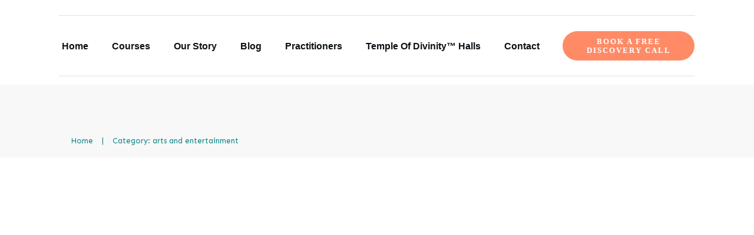

--- FILE ---
content_type: text/html; charset=UTF-8
request_url: https://thetempleofdivinity.com/category/arts-and-entertainment/
body_size: 34389
content:
<!doctype html>
<html lang="en-US" >
<head><script></script>
		<meta name="google-site-verification" content="1hxqK0n23RfGTgp7AILFjW6iuWODHbU7HDF_gupwUys" />
		<link rel="profile" href="https://gmpg.org/xfn/11">
		<meta charset="UTF-8">
		<meta name="viewport" content="width=device-width, initial-scale=1">

		<meta name='robots' content='index, follow, max-image-preview:large, max-snippet:-1, max-video-preview:-1' />
	<style>img:is([sizes="auto" i], [sizes^="auto," i]) { contain-intrinsic-size: 3000px 1500px }</style>
	
	<!-- This site is optimized with the Yoast SEO plugin v24.9 - https://yoast.com/wordpress/plugins/seo/ -->
	<title>arts and entertainment Archives - The Temple of Divinity</title>
	<link rel="canonical" href="https://thetempleofdivinity.com/category/arts-and-entertainment/" />
	<meta property="og:locale" content="en_US" />
	<meta property="og:type" content="article" />
	<meta property="og:title" content="arts and entertainment Archives - The Temple of Divinity" />
	<meta property="og:description" content="arts and entertainment" />
	<meta property="og:url" content="https://thetempleofdivinity.com/category/arts-and-entertainment/" />
	<meta property="og:site_name" content="The Temple of Divinity" />
	<meta name="twitter:card" content="summary_large_image" />
	<script type="application/ld+json" class="yoast-schema-graph">{"@context":"https://schema.org","@graph":[{"@type":"CollectionPage","@id":"https://thetempleofdivinity.com/category/arts-and-entertainment/","url":"https://thetempleofdivinity.com/category/arts-and-entertainment/","name":"arts and entertainment Archives - The Temple of Divinity","isPartOf":{"@id":"https://thetempleofdivinity.com/#website"},"breadcrumb":{"@id":"https://thetempleofdivinity.com/category/arts-and-entertainment/#breadcrumb"},"inLanguage":"en-US"},{"@type":"BreadcrumbList","@id":"https://thetempleofdivinity.com/category/arts-and-entertainment/#breadcrumb","itemListElement":[{"@type":"ListItem","position":1,"name":"Home","item":"https://thetempleofdivinity.com/"},{"@type":"ListItem","position":2,"name":"arts and entertainment"}]},{"@type":"WebSite","@id":"https://thetempleofdivinity.com/#website","url":"https://thetempleofdivinity.com/","name":"The Temple of Divinity","description":"Created to Heal people&#039;s hearts and mend their relationship with the Divine","potentialAction":[{"@type":"SearchAction","target":{"@type":"EntryPoint","urlTemplate":"https://thetempleofdivinity.com/?s={search_term_string}"},"query-input":{"@type":"PropertyValueSpecification","valueRequired":true,"valueName":"search_term_string"}}],"inLanguage":"en-US"}]}</script>
	<!-- / Yoast SEO plugin. -->


<link rel="alternate" type="application/rss+xml" title="The Temple of Divinity &raquo; Feed" href="https://thetempleofdivinity.com/feed/" />
<link rel="alternate" type="application/rss+xml" title="The Temple of Divinity &raquo; Comments Feed" href="https://thetempleofdivinity.com/comments/feed/" />
<link rel="alternate" type="application/rss+xml" title="The Temple of Divinity &raquo; arts and entertainment Category Feed" href="https://thetempleofdivinity.com/category/arts-and-entertainment/feed/" />
<script type="text/javascript">
/* <![CDATA[ */
window._wpemojiSettings = {"baseUrl":"https:\/\/s.w.org\/images\/core\/emoji\/15.0.3\/72x72\/","ext":".png","svgUrl":"https:\/\/s.w.org\/images\/core\/emoji\/15.0.3\/svg\/","svgExt":".svg","source":{"concatemoji":"https:\/\/thetempleofdivinity.com\/wp-includes\/js\/wp-emoji-release.min.js?ver=6.7.4"}};
/*! This file is auto-generated */
!function(i,n){var o,s,e;function c(e){try{var t={supportTests:e,timestamp:(new Date).valueOf()};sessionStorage.setItem(o,JSON.stringify(t))}catch(e){}}function p(e,t,n){e.clearRect(0,0,e.canvas.width,e.canvas.height),e.fillText(t,0,0);var t=new Uint32Array(e.getImageData(0,0,e.canvas.width,e.canvas.height).data),r=(e.clearRect(0,0,e.canvas.width,e.canvas.height),e.fillText(n,0,0),new Uint32Array(e.getImageData(0,0,e.canvas.width,e.canvas.height).data));return t.every(function(e,t){return e===r[t]})}function u(e,t,n){switch(t){case"flag":return n(e,"\ud83c\udff3\ufe0f\u200d\u26a7\ufe0f","\ud83c\udff3\ufe0f\u200b\u26a7\ufe0f")?!1:!n(e,"\ud83c\uddfa\ud83c\uddf3","\ud83c\uddfa\u200b\ud83c\uddf3")&&!n(e,"\ud83c\udff4\udb40\udc67\udb40\udc62\udb40\udc65\udb40\udc6e\udb40\udc67\udb40\udc7f","\ud83c\udff4\u200b\udb40\udc67\u200b\udb40\udc62\u200b\udb40\udc65\u200b\udb40\udc6e\u200b\udb40\udc67\u200b\udb40\udc7f");case"emoji":return!n(e,"\ud83d\udc26\u200d\u2b1b","\ud83d\udc26\u200b\u2b1b")}return!1}function f(e,t,n){var r="undefined"!=typeof WorkerGlobalScope&&self instanceof WorkerGlobalScope?new OffscreenCanvas(300,150):i.createElement("canvas"),a=r.getContext("2d",{willReadFrequently:!0}),o=(a.textBaseline="top",a.font="600 32px Arial",{});return e.forEach(function(e){o[e]=t(a,e,n)}),o}function t(e){var t=i.createElement("script");t.src=e,t.defer=!0,i.head.appendChild(t)}"undefined"!=typeof Promise&&(o="wpEmojiSettingsSupports",s=["flag","emoji"],n.supports={everything:!0,everythingExceptFlag:!0},e=new Promise(function(e){i.addEventListener("DOMContentLoaded",e,{once:!0})}),new Promise(function(t){var n=function(){try{var e=JSON.parse(sessionStorage.getItem(o));if("object"==typeof e&&"number"==typeof e.timestamp&&(new Date).valueOf()<e.timestamp+604800&&"object"==typeof e.supportTests)return e.supportTests}catch(e){}return null}();if(!n){if("undefined"!=typeof Worker&&"undefined"!=typeof OffscreenCanvas&&"undefined"!=typeof URL&&URL.createObjectURL&&"undefined"!=typeof Blob)try{var e="postMessage("+f.toString()+"("+[JSON.stringify(s),u.toString(),p.toString()].join(",")+"));",r=new Blob([e],{type:"text/javascript"}),a=new Worker(URL.createObjectURL(r),{name:"wpTestEmojiSupports"});return void(a.onmessage=function(e){c(n=e.data),a.terminate(),t(n)})}catch(e){}c(n=f(s,u,p))}t(n)}).then(function(e){for(var t in e)n.supports[t]=e[t],n.supports.everything=n.supports.everything&&n.supports[t],"flag"!==t&&(n.supports.everythingExceptFlag=n.supports.everythingExceptFlag&&n.supports[t]);n.supports.everythingExceptFlag=n.supports.everythingExceptFlag&&!n.supports.flag,n.DOMReady=!1,n.readyCallback=function(){n.DOMReady=!0}}).then(function(){return e}).then(function(){var e;n.supports.everything||(n.readyCallback(),(e=n.source||{}).concatemoji?t(e.concatemoji):e.wpemoji&&e.twemoji&&(t(e.twemoji),t(e.wpemoji)))}))}((window,document),window._wpemojiSettings);
/* ]]> */
</script>

<link rel='stylesheet' id='tve_style_family_tve_flt-css' href='https://thetempleofdivinity.com/wp-content/plugins/thrive-ultimatum/tcb/editor/css/thrive_flat.css?ver=3.13.1' type='text/css' media='all' />
<link rel='stylesheet' id='thrive-theme-styles-css' href='https://thetempleofdivinity.com/wp-content/themes/thrive-theme/inc/assets/dist/theme.css?ver=3.4.1' type='text/css' media='all' />
<style id='wp-emoji-styles-inline-css' type='text/css'>

	img.wp-smiley, img.emoji {
		display: inline !important;
		border: none !important;
		box-shadow: none !important;
		height: 1em !important;
		width: 1em !important;
		margin: 0 0.07em !important;
		vertical-align: -0.1em !important;
		background: none !important;
		padding: 0 !important;
	}
</style>
<link rel='stylesheet' id='wp-block-library-css' href='https://thetempleofdivinity.com/wp-includes/css/dist/block-library/style.min.css?ver=6.7.4' type='text/css' media='all' />
<link rel='stylesheet' id='wc-blocks-vendors-style-css' href='https://thetempleofdivinity.com/wp-content/plugins/woocommerce/packages/woocommerce-blocks/build/wc-blocks-vendors-style.css?ver=10.9.3' type='text/css' media='all' />
<link rel='stylesheet' id='wc-all-blocks-style-css' href='https://thetempleofdivinity.com/wp-content/plugins/woocommerce/packages/woocommerce-blocks/build/wc-all-blocks-style.css?ver=10.9.3' type='text/css' media='all' />
<style id='classic-theme-styles-inline-css' type='text/css'>
/*! This file is auto-generated */
.wp-block-button__link{color:#fff;background-color:#32373c;border-radius:9999px;box-shadow:none;text-decoration:none;padding:calc(.667em + 2px) calc(1.333em + 2px);font-size:1.125em}.wp-block-file__button{background:#32373c;color:#fff;text-decoration:none}
</style>
<style id='global-styles-inline-css' type='text/css'>
:root{--wp--preset--aspect-ratio--square: 1;--wp--preset--aspect-ratio--4-3: 4/3;--wp--preset--aspect-ratio--3-4: 3/4;--wp--preset--aspect-ratio--3-2: 3/2;--wp--preset--aspect-ratio--2-3: 2/3;--wp--preset--aspect-ratio--16-9: 16/9;--wp--preset--aspect-ratio--9-16: 9/16;--wp--preset--color--black: #000000;--wp--preset--color--cyan-bluish-gray: #abb8c3;--wp--preset--color--white: #ffffff;--wp--preset--color--pale-pink: #f78da7;--wp--preset--color--vivid-red: #cf2e2e;--wp--preset--color--luminous-vivid-orange: #ff6900;--wp--preset--color--luminous-vivid-amber: #fcb900;--wp--preset--color--light-green-cyan: #7bdcb5;--wp--preset--color--vivid-green-cyan: #00d084;--wp--preset--color--pale-cyan-blue: #8ed1fc;--wp--preset--color--vivid-cyan-blue: #0693e3;--wp--preset--color--vivid-purple: #9b51e0;--wp--preset--gradient--vivid-cyan-blue-to-vivid-purple: linear-gradient(135deg,rgba(6,147,227,1) 0%,rgb(155,81,224) 100%);--wp--preset--gradient--light-green-cyan-to-vivid-green-cyan: linear-gradient(135deg,rgb(122,220,180) 0%,rgb(0,208,130) 100%);--wp--preset--gradient--luminous-vivid-amber-to-luminous-vivid-orange: linear-gradient(135deg,rgba(252,185,0,1) 0%,rgba(255,105,0,1) 100%);--wp--preset--gradient--luminous-vivid-orange-to-vivid-red: linear-gradient(135deg,rgba(255,105,0,1) 0%,rgb(207,46,46) 100%);--wp--preset--gradient--very-light-gray-to-cyan-bluish-gray: linear-gradient(135deg,rgb(238,238,238) 0%,rgb(169,184,195) 100%);--wp--preset--gradient--cool-to-warm-spectrum: linear-gradient(135deg,rgb(74,234,220) 0%,rgb(151,120,209) 20%,rgb(207,42,186) 40%,rgb(238,44,130) 60%,rgb(251,105,98) 80%,rgb(254,248,76) 100%);--wp--preset--gradient--blush-light-purple: linear-gradient(135deg,rgb(255,206,236) 0%,rgb(152,150,240) 100%);--wp--preset--gradient--blush-bordeaux: linear-gradient(135deg,rgb(254,205,165) 0%,rgb(254,45,45) 50%,rgb(107,0,62) 100%);--wp--preset--gradient--luminous-dusk: linear-gradient(135deg,rgb(255,203,112) 0%,rgb(199,81,192) 50%,rgb(65,88,208) 100%);--wp--preset--gradient--pale-ocean: linear-gradient(135deg,rgb(255,245,203) 0%,rgb(182,227,212) 50%,rgb(51,167,181) 100%);--wp--preset--gradient--electric-grass: linear-gradient(135deg,rgb(202,248,128) 0%,rgb(113,206,126) 100%);--wp--preset--gradient--midnight: linear-gradient(135deg,rgb(2,3,129) 0%,rgb(40,116,252) 100%);--wp--preset--font-size--small: 13px;--wp--preset--font-size--medium: 20px;--wp--preset--font-size--large: 36px;--wp--preset--font-size--x-large: 42px;--wp--preset--spacing--20: 0.44rem;--wp--preset--spacing--30: 0.67rem;--wp--preset--spacing--40: 1rem;--wp--preset--spacing--50: 1.5rem;--wp--preset--spacing--60: 2.25rem;--wp--preset--spacing--70: 3.38rem;--wp--preset--spacing--80: 5.06rem;--wp--preset--shadow--natural: 6px 6px 9px rgba(0, 0, 0, 0.2);--wp--preset--shadow--deep: 12px 12px 50px rgba(0, 0, 0, 0.4);--wp--preset--shadow--sharp: 6px 6px 0px rgba(0, 0, 0, 0.2);--wp--preset--shadow--outlined: 6px 6px 0px -3px rgba(255, 255, 255, 1), 6px 6px rgba(0, 0, 0, 1);--wp--preset--shadow--crisp: 6px 6px 0px rgba(0, 0, 0, 1);}:where(.is-layout-flex){gap: 0.5em;}:where(.is-layout-grid){gap: 0.5em;}body .is-layout-flex{display: flex;}.is-layout-flex{flex-wrap: wrap;align-items: center;}.is-layout-flex > :is(*, div){margin: 0;}body .is-layout-grid{display: grid;}.is-layout-grid > :is(*, div){margin: 0;}:where(.wp-block-columns.is-layout-flex){gap: 2em;}:where(.wp-block-columns.is-layout-grid){gap: 2em;}:where(.wp-block-post-template.is-layout-flex){gap: 1.25em;}:where(.wp-block-post-template.is-layout-grid){gap: 1.25em;}.has-black-color{color: var(--wp--preset--color--black) !important;}.has-cyan-bluish-gray-color{color: var(--wp--preset--color--cyan-bluish-gray) !important;}.has-white-color{color: var(--wp--preset--color--white) !important;}.has-pale-pink-color{color: var(--wp--preset--color--pale-pink) !important;}.has-vivid-red-color{color: var(--wp--preset--color--vivid-red) !important;}.has-luminous-vivid-orange-color{color: var(--wp--preset--color--luminous-vivid-orange) !important;}.has-luminous-vivid-amber-color{color: var(--wp--preset--color--luminous-vivid-amber) !important;}.has-light-green-cyan-color{color: var(--wp--preset--color--light-green-cyan) !important;}.has-vivid-green-cyan-color{color: var(--wp--preset--color--vivid-green-cyan) !important;}.has-pale-cyan-blue-color{color: var(--wp--preset--color--pale-cyan-blue) !important;}.has-vivid-cyan-blue-color{color: var(--wp--preset--color--vivid-cyan-blue) !important;}.has-vivid-purple-color{color: var(--wp--preset--color--vivid-purple) !important;}.has-black-background-color{background-color: var(--wp--preset--color--black) !important;}.has-cyan-bluish-gray-background-color{background-color: var(--wp--preset--color--cyan-bluish-gray) !important;}.has-white-background-color{background-color: var(--wp--preset--color--white) !important;}.has-pale-pink-background-color{background-color: var(--wp--preset--color--pale-pink) !important;}.has-vivid-red-background-color{background-color: var(--wp--preset--color--vivid-red) !important;}.has-luminous-vivid-orange-background-color{background-color: var(--wp--preset--color--luminous-vivid-orange) !important;}.has-luminous-vivid-amber-background-color{background-color: var(--wp--preset--color--luminous-vivid-amber) !important;}.has-light-green-cyan-background-color{background-color: var(--wp--preset--color--light-green-cyan) !important;}.has-vivid-green-cyan-background-color{background-color: var(--wp--preset--color--vivid-green-cyan) !important;}.has-pale-cyan-blue-background-color{background-color: var(--wp--preset--color--pale-cyan-blue) !important;}.has-vivid-cyan-blue-background-color{background-color: var(--wp--preset--color--vivid-cyan-blue) !important;}.has-vivid-purple-background-color{background-color: var(--wp--preset--color--vivid-purple) !important;}.has-black-border-color{border-color: var(--wp--preset--color--black) !important;}.has-cyan-bluish-gray-border-color{border-color: var(--wp--preset--color--cyan-bluish-gray) !important;}.has-white-border-color{border-color: var(--wp--preset--color--white) !important;}.has-pale-pink-border-color{border-color: var(--wp--preset--color--pale-pink) !important;}.has-vivid-red-border-color{border-color: var(--wp--preset--color--vivid-red) !important;}.has-luminous-vivid-orange-border-color{border-color: var(--wp--preset--color--luminous-vivid-orange) !important;}.has-luminous-vivid-amber-border-color{border-color: var(--wp--preset--color--luminous-vivid-amber) !important;}.has-light-green-cyan-border-color{border-color: var(--wp--preset--color--light-green-cyan) !important;}.has-vivid-green-cyan-border-color{border-color: var(--wp--preset--color--vivid-green-cyan) !important;}.has-pale-cyan-blue-border-color{border-color: var(--wp--preset--color--pale-cyan-blue) !important;}.has-vivid-cyan-blue-border-color{border-color: var(--wp--preset--color--vivid-cyan-blue) !important;}.has-vivid-purple-border-color{border-color: var(--wp--preset--color--vivid-purple) !important;}.has-vivid-cyan-blue-to-vivid-purple-gradient-background{background: var(--wp--preset--gradient--vivid-cyan-blue-to-vivid-purple) !important;}.has-light-green-cyan-to-vivid-green-cyan-gradient-background{background: var(--wp--preset--gradient--light-green-cyan-to-vivid-green-cyan) !important;}.has-luminous-vivid-amber-to-luminous-vivid-orange-gradient-background{background: var(--wp--preset--gradient--luminous-vivid-amber-to-luminous-vivid-orange) !important;}.has-luminous-vivid-orange-to-vivid-red-gradient-background{background: var(--wp--preset--gradient--luminous-vivid-orange-to-vivid-red) !important;}.has-very-light-gray-to-cyan-bluish-gray-gradient-background{background: var(--wp--preset--gradient--very-light-gray-to-cyan-bluish-gray) !important;}.has-cool-to-warm-spectrum-gradient-background{background: var(--wp--preset--gradient--cool-to-warm-spectrum) !important;}.has-blush-light-purple-gradient-background{background: var(--wp--preset--gradient--blush-light-purple) !important;}.has-blush-bordeaux-gradient-background{background: var(--wp--preset--gradient--blush-bordeaux) !important;}.has-luminous-dusk-gradient-background{background: var(--wp--preset--gradient--luminous-dusk) !important;}.has-pale-ocean-gradient-background{background: var(--wp--preset--gradient--pale-ocean) !important;}.has-electric-grass-gradient-background{background: var(--wp--preset--gradient--electric-grass) !important;}.has-midnight-gradient-background{background: var(--wp--preset--gradient--midnight) !important;}.has-small-font-size{font-size: var(--wp--preset--font-size--small) !important;}.has-medium-font-size{font-size: var(--wp--preset--font-size--medium) !important;}.has-large-font-size{font-size: var(--wp--preset--font-size--large) !important;}.has-x-large-font-size{font-size: var(--wp--preset--font-size--x-large) !important;}
:where(.wp-block-post-template.is-layout-flex){gap: 1.25em;}:where(.wp-block-post-template.is-layout-grid){gap: 1.25em;}
:where(.wp-block-columns.is-layout-flex){gap: 2em;}:where(.wp-block-columns.is-layout-grid){gap: 2em;}
:root :where(.wp-block-pullquote){font-size: 1.5em;line-height: 1.6;}
</style>
<link rel='stylesheet' id='tve-ult-main-frame-css-css' href='https://thetempleofdivinity.com/wp-content/plugins/thrive-ultimatum/tcb-bridge/assets/css/placeholders.css?ver=3.11.1' type='text/css' media='all' />
<link rel='stylesheet' id='woocommerce-layout-css' href='https://thetempleofdivinity.com/wp-content/plugins/woocommerce/assets/css/woocommerce-layout.css?ver=8.1.3' type='text/css' media='all' />
<link rel='stylesheet' id='woocommerce-smallscreen-css' href='https://thetempleofdivinity.com/wp-content/plugins/woocommerce/assets/css/woocommerce-smallscreen.css?ver=8.1.3' type='text/css' media='only screen and (max-width: 768px)' />
<link rel='stylesheet' id='woocommerce-general-css' href='https://thetempleofdivinity.com/wp-content/plugins/woocommerce/assets/css/woocommerce.css?ver=8.1.3' type='text/css' media='all' />
<style id='woocommerce-inline-inline-css' type='text/css'>
.woocommerce form .form-row .required { visibility: visible; }
</style>
<link rel='stylesheet' id='elementor-icons-css' href='https://thetempleofdivinity.com/wp-content/plugins/elementor/assets/lib/eicons/css/elementor-icons.min.css?ver=5.25.0' type='text/css' media='all' />
<link rel='stylesheet' id='elementor-frontend-css' href='https://thetempleofdivinity.com/wp-content/plugins/elementor/assets/css/frontend-lite.min.css?ver=3.18.3' type='text/css' media='all' />
<link rel='stylesheet' id='swiper-css' href='https://thetempleofdivinity.com/wp-content/plugins/elementor/assets/lib/swiper/css/swiper.min.css?ver=5.3.6' type='text/css' media='all' />
<link rel='stylesheet' id='elementor-post-511-css' href='https://thetempleofdivinity.com/wp-content/uploads/elementor/css/post-511.css?ver=1735902308' type='text/css' media='all' />
<link rel='stylesheet' id='elementor-pro-css' href='https://thetempleofdivinity.com/wp-content/plugins/elementor-pro/assets/css/frontend-lite.min.css?ver=3.5.1' type='text/css' media='all' />
<link rel='stylesheet' id='elementor-global-css' href='https://thetempleofdivinity.com/wp-content/uploads/elementor/css/global.css?ver=1735902309' type='text/css' media='all' />
<link rel='stylesheet' id='thrive-theme-woocommerce-css' href='https://thetempleofdivinity.com/wp-content/themes/thrive-theme/inc/assets/dist/woocommerce.css?ver=3.4.1' type='text/css' media='all' />
<link rel='stylesheet' id='thrive-theme-css' href='https://thetempleofdivinity.com/wp-content/themes/thrive-theme/style.css?ver=3.4.1' type='text/css' media='all' />
<link rel='stylesheet' id='thrive-template-css' href='//thetempleofdivinity.com/wp-content/uploads/thrive/theme-template-1636972342.css?ver=3.4.1' type='text/css' media='all' />
<link rel='stylesheet' id='um_modal-css' href='https://thetempleofdivinity.com/wp-content/plugins/ultimate-member/assets/css/um-modal.min.css?ver=2.11.1' type='text/css' media='all' />
<link rel='stylesheet' id='um_ui-css' href='https://thetempleofdivinity.com/wp-content/plugins/ultimate-member/assets/libs/jquery-ui/jquery-ui.min.css?ver=1.13.2' type='text/css' media='all' />
<link rel='stylesheet' id='um_tipsy-css' href='https://thetempleofdivinity.com/wp-content/plugins/ultimate-member/assets/libs/tipsy/tipsy.min.css?ver=1.0.0a' type='text/css' media='all' />
<link rel='stylesheet' id='um_raty-css' href='https://thetempleofdivinity.com/wp-content/plugins/ultimate-member/assets/libs/raty/um-raty.min.css?ver=2.6.0' type='text/css' media='all' />
<link rel='stylesheet' id='select2-css' href='https://thetempleofdivinity.com/wp-content/plugins/ultimate-member/assets/libs/select2/select2.min.css?ver=4.0.13' type='text/css' media='all' />
<link rel='stylesheet' id='um_fileupload-css' href='https://thetempleofdivinity.com/wp-content/plugins/ultimate-member/assets/css/um-fileupload.min.css?ver=2.11.1' type='text/css' media='all' />
<link rel='stylesheet' id='um_confirm-css' href='https://thetempleofdivinity.com/wp-content/plugins/ultimate-member/assets/libs/um-confirm/um-confirm.min.css?ver=1.0' type='text/css' media='all' />
<link rel='stylesheet' id='um_datetime-css' href='https://thetempleofdivinity.com/wp-content/plugins/ultimate-member/assets/libs/pickadate/default.min.css?ver=3.6.2' type='text/css' media='all' />
<link rel='stylesheet' id='um_datetime_date-css' href='https://thetempleofdivinity.com/wp-content/plugins/ultimate-member/assets/libs/pickadate/default.date.min.css?ver=3.6.2' type='text/css' media='all' />
<link rel='stylesheet' id='um_datetime_time-css' href='https://thetempleofdivinity.com/wp-content/plugins/ultimate-member/assets/libs/pickadate/default.time.min.css?ver=3.6.2' type='text/css' media='all' />
<link rel='stylesheet' id='um_fonticons_ii-css' href='https://thetempleofdivinity.com/wp-content/plugins/ultimate-member/assets/libs/legacy/fonticons/fonticons-ii.min.css?ver=2.11.1' type='text/css' media='all' />
<link rel='stylesheet' id='um_fonticons_fa-css' href='https://thetempleofdivinity.com/wp-content/plugins/ultimate-member/assets/libs/legacy/fonticons/fonticons-fa.min.css?ver=2.11.1' type='text/css' media='all' />
<link rel='stylesheet' id='um_fontawesome-css' href='https://thetempleofdivinity.com/wp-content/plugins/ultimate-member/assets/css/um-fontawesome.min.css?ver=6.5.2' type='text/css' media='all' />
<link rel='stylesheet' id='um_common-css' href='https://thetempleofdivinity.com/wp-content/plugins/ultimate-member/assets/css/common.min.css?ver=2.11.1' type='text/css' media='all' />
<link rel='stylesheet' id='um_responsive-css' href='https://thetempleofdivinity.com/wp-content/plugins/ultimate-member/assets/css/um-responsive.min.css?ver=2.11.1' type='text/css' media='all' />
<link rel='stylesheet' id='um_styles-css' href='https://thetempleofdivinity.com/wp-content/plugins/ultimate-member/assets/css/um-styles.min.css?ver=2.11.1' type='text/css' media='all' />
<link rel='stylesheet' id='um_crop-css' href='https://thetempleofdivinity.com/wp-content/plugins/ultimate-member/assets/libs/cropper/cropper.min.css?ver=1.6.1' type='text/css' media='all' />
<link rel='stylesheet' id='um_profile-css' href='https://thetempleofdivinity.com/wp-content/plugins/ultimate-member/assets/css/um-profile.min.css?ver=2.11.1' type='text/css' media='all' />
<link rel='stylesheet' id='um_account-css' href='https://thetempleofdivinity.com/wp-content/plugins/ultimate-member/assets/css/um-account.min.css?ver=2.11.1' type='text/css' media='all' />
<link rel='stylesheet' id='um_misc-css' href='https://thetempleofdivinity.com/wp-content/plugins/ultimate-member/assets/css/um-misc.min.css?ver=2.11.1' type='text/css' media='all' />
<link rel='stylesheet' id='um_default_css-css' href='https://thetempleofdivinity.com/wp-content/plugins/ultimate-member/assets/css/um-old-default.min.css?ver=2.11.1' type='text/css' media='all' />
<link rel='stylesheet' id='google-fonts-1-css' href='https://fonts.googleapis.com/css?family=Roboto%3A100%2C100italic%2C200%2C200italic%2C300%2C300italic%2C400%2C400italic%2C500%2C500italic%2C600%2C600italic%2C700%2C700italic%2C800%2C800italic%2C900%2C900italic%7CRoboto+Slab%3A100%2C100italic%2C200%2C200italic%2C300%2C300italic%2C400%2C400italic%2C500%2C500italic%2C600%2C600italic%2C700%2C700italic%2C800%2C800italic%2C900%2C900italic&#038;display=auto&#038;ver=6.7.4' type='text/css' media='all' />
<link rel="preconnect" href="https://fonts.gstatic.com/" crossorigin><script type="text/javascript" src="https://thetempleofdivinity.com/wp-includes/js/jquery/jquery.min.js?ver=3.7.1" id="jquery-core-js"></script>
<script type="text/javascript" src="https://thetempleofdivinity.com/wp-includes/js/jquery/jquery-migrate.min.js?ver=3.4.1" id="jquery-migrate-js"></script>
<script type="text/javascript" src="https://thetempleofdivinity.com/wp-includes/js/imagesloaded.min.js?ver=5.0.0" id="imagesloaded-js"></script>
<script type="text/javascript" src="https://thetempleofdivinity.com/wp-includes/js/masonry.min.js?ver=4.2.2" id="masonry-js"></script>
<script type="text/javascript" src="https://thetempleofdivinity.com/wp-includes/js/jquery/jquery.masonry.min.js?ver=3.1.2b" id="jquery-masonry-js"></script>
<script type="text/javascript" id="tve_frontend-js-extra">
/* <![CDATA[ */
var tve_frontend_options = {"ajaxurl":"https:\/\/thetempleofdivinity.com\/wp-admin\/admin-ajax.php","is_editor_page":"","page_events":[],"is_single":"0","social_fb_app_id":"","dash_url":"https:\/\/thetempleofdivinity.com\/wp-content\/plugins\/thrive-ovation\/thrive-dashboard","queried_object":{"term_id":294,"taxonomy":"category"},"query_vars":{"category_name":"arts-and-entertainment"},"$_POST":[],"translations":{"Copy":"Copy","empty_username":"ERROR: The username field is empty.","empty_password":"ERROR: The password field is empty.","empty_login":"ERROR: Enter a username or email address.","min_chars":"At least %s characters are needed","no_headings":"No headings found","registration_err":{"required_field":"<strong>Error<\/strong>: This field is required","required_email":"<strong>Error<\/strong>: Please type your email address.","invalid_email":"<strong>Error<\/strong>: The email address isn&#8217;t correct.","passwordmismatch":"<strong>Error<\/strong>: Password mismatch"}},"routes":{"posts":"https:\/\/thetempleofdivinity.com\/wp-json\/tcb\/v1\/posts","courses":"https:\/\/thetempleofdivinity.com\/wp-json\/tva\/v1\/course_list_element"},"nonce":"324d5acfd8","allow_video_src":"1","lead_generation_custom_tag_apis":["activecampaign","aweber","convertkit","drip","klicktipp","mailchimp","sendlane","zapier"],"post_request_data":[],"ip":"13.59.81.246","current_user":[],"woo_rest_routes":{"shop":"https:\/\/thetempleofdivinity.com\/wp-json\/tcb\/v1\/woo\/render_shop","product_categories":"https:\/\/thetempleofdivinity.com\/wp-json\/tcb\/v1\/woo\/render_product_categories","product_variations":"https:\/\/thetempleofdivinity.com\/wp-json\/tcb\/v1\/woo\/variations"},"conditional_display":{"is_tooltip_dismissed":false},"woocommerce_related_plugins":{"product_addons":false}};
/* ]]> */
</script>
<script type="text/javascript" src="https://thetempleofdivinity.com/wp-content/plugins/thrive-ultimatum/tcb/editor/js/dist/modules/general.min.js?ver=3.13.1" id="tve_frontend-js"></script>
<script type="text/javascript" id="WCPAY_ASSETS-js-extra">
/* <![CDATA[ */
var wcpayAssets = {"url":"https:\/\/thetempleofdivinity.com\/wp-content\/plugins\/woocommerce-payments\/dist\/"};
/* ]]> */
</script>
<script type="text/javascript" src="https://thetempleofdivinity.com/wp-includes/js/jquery/ui/core.min.js?ver=1.13.3" id="jquery-ui-core-js"></script>
<script type="text/javascript" src="https://thetempleofdivinity.com/wp-includes/js/jquery/ui/mouse.min.js?ver=1.13.3" id="jquery-ui-mouse-js"></script>
<script type="text/javascript" src="https://thetempleofdivinity.com/wp-includes/js/jquery/ui/resizable.min.js?ver=1.13.3" id="jquery-ui-resizable-js"></script>
<script type="text/javascript" id="theme-frontend-js-extra">
/* <![CDATA[ */
var thrive_front_localize = {"comments_form":{"error_defaults":{"email":"Email address invalid","url":"Website address invalid","required":"Required field missing"}},"routes":{"posts":"https:\/\/thetempleofdivinity.com\/wp-json\/tcb\/v1\/posts","frontend":"https:\/\/thetempleofdivinity.com\/wp-json\/ttb\/v1\/frontend"},"tar_post_url":"?tve=true&action=architect&from_theme=1","is_editor":"","ID":"73","template_url":"?tve=true&action=architect&from_tar=1777","pagination_url":{"template":"https:\/\/thetempleofdivinity.com\/category\/arts-and-entertainment\/page\/[thrive_page_number]\/","base":"https:\/\/thetempleofdivinity.com\/category\/arts-and-entertainment\/"},"sidebar_visibility":[],"is_singular":"","is_user_logged_in":""};
/* ]]> */
</script>
<script type="text/javascript" src="https://thetempleofdivinity.com/wp-content/themes/thrive-theme/inc/assets/dist/frontend.min.js?ver=3.4.1" id="theme-frontend-js"></script>
<script type="text/javascript" src="https://thetempleofdivinity.com/wp-includes/js/plupload/moxie.min.js?ver=1.3.5" id="moxiejs-js"></script>
<script type="text/javascript" src="https://thetempleofdivinity.com/wp-content/plugins/ultimate-member/assets/js/um-gdpr.min.js?ver=2.11.1" id="um-gdpr-js"></script>
<link rel="https://api.w.org/" href="https://thetempleofdivinity.com/wp-json/" /><link rel="alternate" title="JSON" type="application/json" href="https://thetempleofdivinity.com/wp-json/wp/v2/categories/294" /><link rel="EditURI" type="application/rsd+xml" title="RSD" href="https://thetempleofdivinity.com/xmlrpc.php?rsd" />
<meta name="generator" content="WordPress 6.7.4" />
<meta name="generator" content="WooCommerce 8.1.3" />
<style>

    /* for unique landing page accent color values,  put any new css added here inside tcb-bridge/js/editor */

    /* accent color */
    #thrive-comments .tcm-color-ac,
    #thrive-comments .tcm-color-ac span {
        color: #03a9f4;
    }

    /* accent color background */
    #thrive-comments .tcm-background-color-ac,
    #thrive-comments .tcm-background-color-ac-h:hover span,
    #thrive-comments .tcm-background-color-ac-active:active {
        background-color: #03a9f4    }

    /* accent color border */
    #thrive-comments .tcm-border-color-ac {
        border-color: #03a9f4;
        outline: none;
    }

    #thrive-comments .tcm-border-color-ac-h:hover {
        border-color: #03a9f4;
    }

    #thrive-comments .tcm-border-bottom-color-ac {
        border-bottom-color: #03a9f4;
    }

    /* accent color fill*/
    #thrive-comments .tcm-svg-fill-ac {
        fill: #03a9f4;
    }

    /* accent color for general elements */

    /* inputs */
    #thrive-comments textarea:focus,
    #thrive-comments input:focus {
        border-color: #03a9f4;
        box-shadow: inset 0 0 3px#03a9f4;
    }

    /* links */
    #thrive-comments a {
        color: #03a9f4;
    }

    /*
	* buttons and login links
	* using id to override the default css border-bottom
	*/
    #thrive-comments button,
    #thrive-comments #tcm-login-up,
    #thrive-comments #tcm-login-down {
        color: #03a9f4;
        border-color: #03a9f4;
    }

    /* general buttons hover and active functionality */
    #thrive-comments button:hover,
    #thrive-comments button:focus,
    #thrive-comments button:active {
        background-color: #03a9f4    }

</style>
<style type="text/css" id="tve_global_variables">:root{--tcb-color-0:rgb(252, 252, 252);--tcb-color-0-h:0;--tcb-color-0-s:0%;--tcb-color-0-l:98%;--tcb-color-0-a:1;--tcb-color-1:rgb(220, 202, 148);--tcb-color-1-h:44;--tcb-color-1-s:50%;--tcb-color-1-l:72%;--tcb-color-1-a:1;--tcb-color-2:rgba(52, 208, 213, 0.6);--tcb-color-2-h:181;--tcb-color-2-s:65%;--tcb-color-2-l:51%;--tcb-color-2-a:0.6;--tcb-color-3:rgb(255, 255, 255);--tcb-color-3-h:0;--tcb-color-3-s:0%;--tcb-color-3-l:100%;--tcb-color-3-a:1;--tcb-color-4:rgb(70, 70, 70);--tcb-color-4-h:0;--tcb-color-4-s:0%;--tcb-color-4-l:27%;--tcb-color-4-a:1;--tcb-color-5:rgb(255, 139, 102);--tcb-color-5-h:14;--tcb-color-5-s:100%;--tcb-color-5-l:70%;--tcb-color-5-a:1;--tcb-color-6:rgb(80, 191, 159);--tcb-color-6-h:162;--tcb-color-6-s:46%;--tcb-color-6-l:53%;--tcb-color-6-a:1;--tcb-background-author-image:url(https://thetempleofdivinity.com/wp-content/plugins/ultimate-member/assets/img/default_avatar.jpg);--tcb-background-user-image:url();--tcb-background-featured-image-thumbnail:url(https://thetempleofdivinity.com/wp-content/plugins/thrive-ultimatum/tcb/editor/css/images/featured_image.png);--tcb-skin-color-0:hsla(var(--tcb-theme-main-master-h,210), var(--tcb-theme-main-master-s,77%), var(--tcb-theme-main-master-l,54%), var(--tcb-theme-main-master-a,1));--tcb-skin-color-0-h:var(--tcb-theme-main-master-h,210);--tcb-skin-color-0-s:var(--tcb-theme-main-master-s,77%);--tcb-skin-color-0-l:var(--tcb-theme-main-master-l,54%);--tcb-skin-color-0-a:var(--tcb-theme-main-master-a,1);--tcb-skin-color-1:hsla(calc(var(--tcb-theme-main-master-h,210) - 0 ), calc(var(--tcb-theme-main-master-s,77%) + 2% ), calc(var(--tcb-theme-main-master-l,54%) - 0% ), 0.5);--tcb-skin-color-1-h:calc(var(--tcb-theme-main-master-h,210) - 0 );--tcb-skin-color-1-s:calc(var(--tcb-theme-main-master-s,77%) + 2% );--tcb-skin-color-1-l:calc(var(--tcb-theme-main-master-l,54%) - 0% );--tcb-skin-color-1-a:0.5;--tcb-skin-color-2:rgb(248, 248, 248);--tcb-skin-color-2-h:0;--tcb-skin-color-2-s:0%;--tcb-skin-color-2-l:97%;--tcb-skin-color-2-a:1;--tcb-skin-color-3:hsla(calc(var(--tcb-theme-main-master-h,210) + 30 ), 85%, 13%, 1);--tcb-skin-color-3-h:calc(var(--tcb-theme-main-master-h,210) + 30 );--tcb-skin-color-3-s:85%;--tcb-skin-color-3-l:13%;--tcb-skin-color-3-a:1;--tcb-skin-color-4:rgb(12, 17, 21);--tcb-skin-color-4-h:206;--tcb-skin-color-4-s:27%;--tcb-skin-color-4-l:6%;--tcb-skin-color-4-a:1;--tcb-skin-color-5:rgb(106, 107, 108);--tcb-skin-color-5-h:210;--tcb-skin-color-5-s:0%;--tcb-skin-color-5-l:41%;--tcb-skin-color-5-a:1;--tcb-skin-color-8:hsla(calc(var(--tcb-theme-main-master-h,210) - 0 ), calc(var(--tcb-theme-main-master-s,77%) + 2% ), calc(var(--tcb-theme-main-master-l,54%) - 0% ), 0.18);--tcb-skin-color-8-h:calc(var(--tcb-theme-main-master-h,210) - 0 );--tcb-skin-color-8-s:calc(var(--tcb-theme-main-master-s,77%) + 2% );--tcb-skin-color-8-l:calc(var(--tcb-theme-main-master-l,54%) - 0% );--tcb-skin-color-8-a:0.18;--tcb-skin-color-9:hsla(calc(var(--tcb-theme-main-master-h,210) - 3 ), 56%, 96%, 1);--tcb-skin-color-9-h:calc(var(--tcb-theme-main-master-h,210) - 3 );--tcb-skin-color-9-s:56%;--tcb-skin-color-9-l:96%;--tcb-skin-color-9-a:1;--tcb-skin-color-10:hsla(calc(var(--tcb-theme-main-master-h,210) - 21 ), calc(var(--tcb-theme-main-master-s,77%) + 23% ), calc(var(--tcb-theme-main-master-l,54%) + 27% ), 1);--tcb-skin-color-10-h:calc(var(--tcb-theme-main-master-h,210) - 21 );--tcb-skin-color-10-s:calc(var(--tcb-theme-main-master-s,77%) + 23% );--tcb-skin-color-10-l:calc(var(--tcb-theme-main-master-l,54%) + 27% );--tcb-skin-color-10-a:1;--tcb-skin-color-13:hsla(calc(var(--tcb-theme-main-master-h,210) - 0 ), calc(var(--tcb-theme-main-master-s,77%) + 2% ), calc(var(--tcb-theme-main-master-l,54%) - 18% ), 0.5);--tcb-skin-color-13-h:calc(var(--tcb-theme-main-master-h,210) - 0 );--tcb-skin-color-13-s:calc(var(--tcb-theme-main-master-s,77%) + 2% );--tcb-skin-color-13-l:calc(var(--tcb-theme-main-master-l,54%) - 18% );--tcb-skin-color-13-a:0.5;--tcb-skin-color-14:rgb(230, 230, 230);--tcb-skin-color-14-h:0;--tcb-skin-color-14-s:0%;--tcb-skin-color-14-l:90%;--tcb-skin-color-14-a:1;--tcb-skin-color-16:hsla(calc(var(--tcb-theme-main-master-h,210) - 0 ), 3%, 36%, 1);--tcb-skin-color-16-h:calc(var(--tcb-theme-main-master-h,210) - 0 );--tcb-skin-color-16-s:3%;--tcb-skin-color-16-l:36%;--tcb-skin-color-16-a:1;--tcb-skin-color-18:hsla(calc(var(--tcb-theme-main-master-h,210) - 1 ), calc(var(--tcb-theme-main-master-s,77%) + 1% ), calc(var(--tcb-theme-main-master-l,54%) - 1% ), 0.8);--tcb-skin-color-18-h:calc(var(--tcb-theme-main-master-h,210) - 1 );--tcb-skin-color-18-s:calc(var(--tcb-theme-main-master-s,77%) + 1% );--tcb-skin-color-18-l:calc(var(--tcb-theme-main-master-l,54%) - 1% );--tcb-skin-color-18-a:0.8;--tcb-skin-color-19:hsla(calc(var(--tcb-theme-main-master-h,210) - 3 ), 56%, 96%, 0.85);--tcb-skin-color-19-h:calc(var(--tcb-theme-main-master-h,210) - 3 );--tcb-skin-color-19-s:56%;--tcb-skin-color-19-l:96%;--tcb-skin-color-19-a:0.85;--tcb-skin-color-20:hsla(calc(var(--tcb-theme-main-master-h,210) - 3 ), 56%, 96%, 0.9);--tcb-skin-color-20-h:calc(var(--tcb-theme-main-master-h,210) - 3 );--tcb-skin-color-20-s:56%;--tcb-skin-color-20-l:96%;--tcb-skin-color-20-a:0.9;--tcb-skin-color-21:hsla(calc(var(--tcb-theme-main-master-h,210) - 210 ), calc(var(--tcb-theme-main-master-s,77%) - 77% ), calc(var(--tcb-theme-main-master-l,54%) + 46% ), 1);--tcb-skin-color-21-h:calc(var(--tcb-theme-main-master-h,210) - 210 );--tcb-skin-color-21-s:calc(var(--tcb-theme-main-master-s,77%) - 77% );--tcb-skin-color-21-l:calc(var(--tcb-theme-main-master-l,54%) + 46% );--tcb-skin-color-21-a:1;--tcb-skin-color-22:rgb(255, 255, 255);--tcb-skin-color-22-h:0;--tcb-skin-color-22-s:0%;--tcb-skin-color-22-l:100%;--tcb-skin-color-22-a:1;--tcb-skin-color-23:rgb(32, 65, 71);--tcb-skin-color-23-h:189;--tcb-skin-color-23-s:37%;--tcb-skin-color-23-l:20%;--tcb-skin-color-23-a:1;--tcb-skin-color-24:rgb(59, 59, 59);--tcb-skin-color-24-h:0;--tcb-skin-color-24-s:0%;--tcb-skin-color-24-l:23%;--tcb-skin-color-24-a:1;--tcb-skin-color-25:hsla(calc(var(--tcb-theme-main-master-h,210) - 0 ), calc(var(--tcb-theme-main-master-s,77%) + 5% ), calc(var(--tcb-theme-main-master-l,54%) + 8% ), 0.04);--tcb-skin-color-25-h:calc(var(--tcb-theme-main-master-h,210) - 0 );--tcb-skin-color-25-s:calc(var(--tcb-theme-main-master-s,77%) + 5% );--tcb-skin-color-25-l:calc(var(--tcb-theme-main-master-l,54%) + 8% );--tcb-skin-color-25-a:0.04;--tcb-skin-color-26:hsla(calc(var(--tcb-theme-main-master-h,210) + 1 ), calc(var(--tcb-theme-main-master-s,77%) + 6% ), calc(var(--tcb-theme-main-master-l,54%) + 9% ), 0.12);--tcb-skin-color-26-h:calc(var(--tcb-theme-main-master-h,210) + 1 );--tcb-skin-color-26-s:calc(var(--tcb-theme-main-master-s,77%) + 6% );--tcb-skin-color-26-l:calc(var(--tcb-theme-main-master-l,54%) + 9% );--tcb-skin-color-26-a:0.12;--tcb-skin-color-27:hsla(calc(var(--tcb-theme-main-master-h,210) + 10 ), calc(var(--tcb-theme-main-master-s,77%) + 6% ), calc(var(--tcb-theme-main-master-l,54%) + 17% ), 1);--tcb-skin-color-27-h:calc(var(--tcb-theme-main-master-h,210) + 10 );--tcb-skin-color-27-s:calc(var(--tcb-theme-main-master-s,77%) + 6% );--tcb-skin-color-27-l:calc(var(--tcb-theme-main-master-l,54%) + 17% );--tcb-skin-color-27-a:1;--tcb-skin-color-28:hsla(calc(var(--tcb-theme-main-master-h,210) + 2 ), calc(var(--tcb-theme-main-master-s,77%) - 34% ), calc(var(--tcb-theme-main-master-l,54%) + 27% ), 1);--tcb-skin-color-28-h:calc(var(--tcb-theme-main-master-h,210) + 2 );--tcb-skin-color-28-s:calc(var(--tcb-theme-main-master-s,77%) - 34% );--tcb-skin-color-28-l:calc(var(--tcb-theme-main-master-l,54%) + 27% );--tcb-skin-color-28-a:1;--tcb-skin-color-29:hsla(calc(var(--tcb-theme-main-master-h,210) - 0 ), calc(var(--tcb-theme-main-master-s,77%) + 6% ), calc(var(--tcb-theme-main-master-l,54%) + 10% ), 0.4);--tcb-skin-color-29-h:calc(var(--tcb-theme-main-master-h,210) - 0 );--tcb-skin-color-29-s:calc(var(--tcb-theme-main-master-s,77%) + 6% );--tcb-skin-color-29-l:calc(var(--tcb-theme-main-master-l,54%) + 10% );--tcb-skin-color-29-a:0.4;--tcb-skin-color-30:hsla(calc(var(--tcb-theme-main-master-h,210) - 1 ), calc(var(--tcb-theme-main-master-s,77%) + 5% ), calc(var(--tcb-theme-main-master-l,54%) + 8% ), 0.85);--tcb-skin-color-30-h:calc(var(--tcb-theme-main-master-h,210) - 1 );--tcb-skin-color-30-s:calc(var(--tcb-theme-main-master-s,77%) + 5% );--tcb-skin-color-30-l:calc(var(--tcb-theme-main-master-l,54%) + 8% );--tcb-skin-color-30-a:0.85;--tcb-main-master-h:180;--tcb-main-master-s:100%;--tcb-main-master-l:25%;--tcb-main-master-a:1;--tcb-theme-main-master-h:180;--tcb-theme-main-master-s:100%;--tcb-theme-main-master-l:25%;--tcb-theme-main-master-a:1;}</style>	<noscript><style>.woocommerce-product-gallery{ opacity: 1 !important; }</style></noscript>
	<meta name="generator" content="Elementor 3.18.3; features: e_dom_optimization, e_optimized_assets_loading, e_optimized_css_loading, additional_custom_breakpoints, block_editor_assets_optimize, e_image_loading_optimization; settings: css_print_method-external, google_font-enabled, font_display-auto">
<!-- Start of HubSpot Embed Code -->
	<script type="text/javascript" id="hs-script-loader" async defer src="//js-na1.hs-scripts.com/20748138.js"></script>
<!-- End of HubSpot Embed Code -->
<link type="text/css" rel="stylesheet" class="thrive-external-font" href="https://fonts.googleapis.com/css?family=Sen:400,700,800&#038;subset=latin&#038;display=swap"><link type="text/css" rel="stylesheet" class="thrive-external-font" href="https://fonts.googleapis.com/css?family=DM+Sans:400,400i,700,700i&#038;subset=latin&#038;display=swap"><link type="text/css" rel="stylesheet" class="thrive-external-font" href="https://fonts.googleapis.com/css?family=Quicksand:400,700,600,500&#038;subset=latin&#038;display=swap"><style type="text/css" id="thrive-default-styles">@media (min-width: 300px) { .tcb-style-wrap ul:not([class*="menu"]), .tcb-style-wrap ol{ padding-top:10px;padding-bottom:10px;margin-top:0px;margin-bottom:0px;font-family:"DM Sans";--tcb-typography-font-family:"DM Sans";--g-regular-weight:400;--g-bold-weight:700;font-weight:var(--g-regular-weight, normal);color:var(--tcb-skin-color-24);--tcb-typography-color:var(--tcb-skin-color-24);--tve-applied-color:var$(--tcb-skin-color-24);--tcb-applied-color:var$(--tcb-skin-color-24);font-size:18px;--tcb-typography-font-size:18px;padding-left:30px;line-height:1.8em;--tcb-typography-line-height:1.8em; }.tcb-style-wrap h1{ font-family:Sen;--tcb-typography-font-family:Sen;--g-regular-weight:400;--g-bold-weight:700;font-weight:var(--g-bold-weight, bold);color:var(--tcb-skin-color-23);--tcb-typography-color:var(--tcb-skin-color-23);--tve-applied-color:var$(--tcb-skin-color-23);--tcb-applied-color:var$(--tcb-skin-color-23);padding-bottom:20px;margin-bottom:0px;font-size:46px;--tcb-typography-font-size:46px;padding-top:0px;margin-top:0px;line-height:1.3em;--tcb-typography-line-height:1.3em; }.tcb-style-wrap h2{ font-family:Sen;--tcb-typography-font-family:Sen;--g-regular-weight:400;--g-bold-weight:700;font-weight:var(--g-bold-weight, bold);color:var(--tcb-skin-color-23);--tcb-typography-color:var(--tcb-skin-color-23);--tve-applied-color:var$(--tcb-skin-color-23);--tcb-applied-color:var$(--tcb-skin-color-23);padding-bottom:20px;margin-bottom:0px;font-size:42px;--tcb-typography-font-size:42px;padding-top:0px;margin-top:0px;line-height:1.4em;--tcb-typography-line-height:1.4em; }.tcb-style-wrap h3{ font-family:"DM Sans";--tcb-typography-font-family:"DM Sans";--g-regular-weight:400;--g-bold-weight:700;font-weight:var(--g-bold-weight, bold);color:var(--tcb-skin-color-23);--tcb-typography-color:var(--tcb-skin-color-23);--tve-applied-color:var$(--tcb-skin-color-23);--tcb-applied-color:var$(--tcb-skin-color-23);font-size:34px;--tcb-typography-font-size:34px;padding-top:0px;padding-bottom:20px;line-height:1.4em;--tcb-typography-line-height:1.4em;background-color:rgba(0, 0, 0, 0);font-style:normal;margin:0px;text-decoration:none solid rgb(32, 65, 71);text-transform:none;border-left:0px none rgb(32, 65, 71);--tcb-typography-font-weight:var(--g-bold-weight, bold); }.tcb-style-wrap h4{ font-family:Sen;--tcb-typography-font-family:Sen;--g-regular-weight:400;--g-bold-weight:700;font-weight:var(--g-bold-weight, bold);color:var(--tcb-skin-color-23);--tcb-typography-color:var(--tcb-skin-color-23);--tve-applied-color:var$(--tcb-skin-color-23);--tcb-applied-color:var$(--tcb-skin-color-23);padding-bottom:20px;margin-bottom:0px;font-size:28px;--tcb-typography-font-size:28px;padding-top:0px;margin-top:0px;line-height:1.4em;--tcb-typography-line-height:1.4em; }.tcb-style-wrap h5{ font-family:Sen;--tcb-typography-font-family:Sen;--g-regular-weight:400;--g-bold-weight:700;font-weight:var(--g-bold-weight, bold);color:var(--tcb-skin-color-23);--tcb-typography-color:var(--tcb-skin-color-23);--tve-applied-color:var$(--tcb-skin-color-23);--tcb-applied-color:var$(--tcb-skin-color-23);padding-bottom:20px;margin-bottom:0px;font-size:24px;--tcb-typography-font-size:24px;padding-top:0px;margin-top:0px;line-height:1.4em;--tcb-typography-line-height:1.4em; }.tcb-style-wrap h6{ font-family:Sen;--tcb-typography-font-family:Sen;--g-regular-weight:400;--g-bold-weight:700;font-weight:var(--g-bold-weight, bold);color:var(--tcb-skin-color-23);--tcb-typography-color:var(--tcb-skin-color-23);--tve-applied-color:var$(--tcb-skin-color-23);--tcb-applied-color:var$(--tcb-skin-color-23);padding-bottom:20px;margin-bottom:0px;font-size:18px;--tcb-typography-font-size:18px;padding-top:0px;margin-top:0px;line-height:1.4em;--tcb-typography-line-height:1.4em; }.tcb-style-wrap p{ font-family:"DM Sans";--tcb-typography-font-family:"DM Sans";--g-regular-weight:400;--g-bold-weight:700;font-weight:var(--g-regular-weight, normal);color:var(--tcb-skin-color-24);--tcb-typography-color:var(--tcb-skin-color-24);--tve-applied-color:var$(--tcb-skin-color-24);--tcb-applied-color:var$(--tcb-skin-color-24);font-size:18px;--tcb-typography-font-size:18px;padding-top:0px;margin-top:0px;padding-bottom:20px;margin-bottom:0px;line-height:1.8em;--tcb-typography-line-height:1.8em; }:not(.inc) .thrv_text_element a:not(.tcb-button-link), :not(.inc) .tcb-styled-list a, :not(.inc) .tcb-numbered-list a, .tve-input-option-text a, .tcb-post-content p a, .tcb-post-content li a, .tcb-post-content blockquote a, .tcb-post-content pre a{ font-family:inherit;--tcb-typography-font-family:"DM Sans";--g-regular-weight:400;font-weight:var(--g-regular-weight, normal) ;--tcb-typography-color:var(--tcb-skin-color-24);--tcb-applied-color:var$(--tcb-skin-color-24);font-size:inherit;--tcb-typography-font-size:18px;line-height:1.8em;--tcb-typography-line-height:1.8em;color:var(--tcb-skin-color-24);--tve-applied-color:var$(--tcb-skin-color-24);--eff-color:rgb(203, 203, 203);--eff-faded:rgba(203, 203, 203, 0.6);--eff-ensure-contrast:rgba(203, 203, 203, 0.6);--eff-ensure-contrast-complement:rgba(203, 203, 203, 0.6);box-shadow:none;border-bottom:none;background-image:linear-gradient(var(--eff-color), var(--eff-color));background-position:center bottom;background-size:0px 0.1em;background-repeat:no-repeat;background-attachment:initial;background-origin:initial;background-clip:initial;background-color:initial;text-decoration:none;animation:0s ease 0s 1 normal none running none;transition:background 0.15s ease-out 0.05s;padding-left:0px;--eff:expand;--tve-applied-box-shadow:none;--tve-applied-background-image:linear-gradient(var$(--eff-color), var$(--eff-color)); }:not(.inc) .thrv_text_element a:not(.tcb-button-link):hover, :not(.inc) .tcb-styled-list a:hover, :not(.inc) .tcb-numbered-list a:hover, .tve-input-option-text a:hover, .tcb-post-content p a:hover, .tcb-post-content li a:hover, .tcb-post-content blockquote a:hover, .tcb-post-content pre a:hover { text-decoration:none;background-image:linear-gradient(var(--eff-color), var(--eff-color));background-position:center bottom;background-size:100% 0.1em;background-repeat:no-repeat;background-attachment:initial;background-origin:initial;background-clip:initial;background-color:initial;box-shadow:none;--tve-applied-box-shadow:none;--tve-applied-background-image:linear-gradient(var$(--eff-color), var$(--eff-color));color:var(--tcb-skin-color-0);--tve-applied-color:var$(--tcb-skin-color-0); }.tcb-style-wrap li:not([class*="menu"]){ font-family:Sen;--tcb-typography-font-family:Sen;--g-regular-weight:400;--g-bold-weight:700;font-weight:var(--g-regular-weight, normal);color:var(--tcb-skin-color-24);--tcb-typography-color:var(--tcb-skin-color-24);--tve-applied-color:var$(--tcb-skin-color-24);--tcb-applied-color:var$(--tcb-skin-color-24);font-size:18px;--tcb-typography-font-size:18px;padding-bottom:8px;margin-bottom:0px;line-height:1.8em;--tcb-typography-line-height:1.8em; }body, .tcb-plain-text{ font-family:Sen;--tcb-typography-font-family:Sen;--g-regular-weight:400;--g-bold-weight:700;font-weight:var(--g-regular-weight, normal);color:var(--tcb-skin-color-24);--tcb-typography-color:var(--tcb-skin-color-24);--tve-applied-color:var$(--tcb-skin-color-24);--tcb-applied-color:var$(--tcb-skin-color-24);font-size:18px;--tcb-typography-font-size:18px;line-height:1.8em;--tcb-typography-line-height:1.8em; }.tcb-style-wrap blockquote{ margin-top:12px;margin-bottom:20px;background-color:var(--tcb-skin-color-20);--background-color:var(--tcb-skin-color-20);--tve-applied-background-color:var$(--tcb-skin-color-20);padding:14px 20px;border-left:none;--tve-border-width:1px;border-top:1px solid var(--tcb-skin-color-1);font-family:Sen;--tcb-typography-font-family:Sen;--g-regular-weight:400;--g-bold-weight:700;font-weight:var(--g-regular-weight, normal);color:var(--tcb-skin-color-24);--tcb-typography-color:var(--tcb-skin-color-24);--tve-applied-color:var$(--tcb-skin-color-24);--tcb-applied-color:var$(--tcb-skin-color-24);line-height:1.8em;--tcb-typography-line-height:1.8em; } }@media (max-width: 1023px) { .tcb-style-wrap h1{ font-size:40px;--tcb-typography-font-size:40px; }.tcb-style-wrap h2{ font-size:34px;--tcb-typography-font-size:34px; }.tcb-style-wrap h3{ font-size:30px;--tcb-typography-font-size:30px; }.tcb-style-wrap h4{ font-size:26px;--tcb-typography-font-size:26px; }.tcb-style-wrap h5{ font-size:22px;--tcb-typography-font-size:22px; } }@media (max-width: 767px) { .tcb-style-wrap ul:not([class*="menu"]), .tcb-style-wrap ol{ padding-top:8px;padding-bottom:8px;padding-left:4px; }.tcb-style-wrap h1{ font-size:30px;--tcb-typography-font-size:30px;padding-bottom:16px;margin-bottom:0px; }.tcb-style-wrap h2{ font-size:26px;--tcb-typography-font-size:26px;padding-bottom:16px;margin-bottom:0px; }.tcb-style-wrap h3{ font-size:24px;--tcb-typography-font-size:24px;padding-bottom:16px;margin-bottom:0px; }.tcb-style-wrap h4{ font-size:22px;--tcb-typography-font-size:22px;padding-bottom:16px;margin-bottom:0px; }.tcb-style-wrap h5{ font-size:19px;--tcb-typography-font-size:19px;padding-bottom:16px;margin-bottom:0px; }.tcb-style-wrap h6{ padding-bottom:16px;margin-bottom:0px; }.tcb-style-wrap p{ padding-bottom:16px;margin-bottom:0px; } }</style><link rel="icon" href="https://thetempleofdivinity.com/wp-content/uploads/2021/10/Untitled-design-1.png" sizes="32x32" />
<link rel="icon" href="https://thetempleofdivinity.com/wp-content/uploads/2021/10/Untitled-design-1.png" sizes="192x192" />
<link rel="apple-touch-icon" href="https://thetempleofdivinity.com/wp-content/uploads/2021/10/Untitled-design-1.png" />
<meta name="msapplication-TileImage" content="https://thetempleofdivinity.com/wp-content/uploads/2021/10/Untitled-design-1.png" />
		<script></script></head>

	<body class="archive category category-arts-and-entertainment category-294 theme-thrive-theme woocommerce-no-js tve-theme-73 thrive-layout-57 elementor-default elementor-kit-511">
<div id="wrapper" class="tcb-style-wrap"><header id="thrive-header" class="thrv_wrapper thrv_symbol thrv_header thrv_symbol_77 tve-default-state" role="banner"><style type="text/css" class="tve_global_style">@media(min-width:300px){.tcb-global-button-kvw1rc5q .tcb-button-link{border-radius:100px;overflow:hidden;letter-spacing:var(--tve-letter-spacing,2px);background-color:transparent !important;background-image:linear-gradient(rgb(255,139,102),rgb(255,139,102)),linear-gradient(45deg,rgb(255,139,102) 38%,var(--tcb-local-color-f240f) 100%)!important;background-size:auto,auto !important;background-position:50% 50%,50% 50% !important;background-attachment:scroll,scroll !important;background-repeat:no-repeat,no-repeat !important;padding:10px 30px !important;--background-image:linear-gradient(rgb(255,139,102),rgb(255,139,102)),linear-gradient(45deg,rgb(255,139,102) 38%,var(--tcb-local-color-f240f) 100%)!important;--background-size:auto,auto!important;--background-position:50% 50%,50% 50%!important;--background-attachment:scroll,scroll!important;--background-repeat:no-repeat,no-repeat!important;--tve-applied-background-image:linear-gradient(var$(--tcb-color-5),var$(--tcb-color-5)),linear-gradient(45deg,rgb(255,139,102) 38%,var$(--tcb-local-color-f240f) 100%)!important;}.tcb-global-button-kvw1rc5q{--tve-letter-spacing:2px;--tcb-local-color-6b889:rgb(19,114,211);--tcb-local-color-15aab:rgb(62,183,252);--tve-alignment:center;--tve-font-weight:var(--g-bold-weight,bold);--tve-font-family:Lato;--g-regular-weight:400;--g-bold-weight:700;--tve-text-transform:uppercase;--tve-font-size:14px;--tve-font-style:normal;--tve-line-height:1.75em;--tcb-local-color-61651:rgb(255,139,102)!important;--tcb-local-color-f240f:rgb(255,190,184)!important;}:not(#tve) .tcb-global-button-kvw1rc5q:hover .tcb-button-link{background-image:linear-gradient(145deg,var(--tcb-local-color-61651) 0%,var(--tcb-local-color-f240f) 100%)!important;background-size:auto !important;background-position:50% 50% !important;background-attachment:scroll !important;background-repeat:no-repeat !important;}:not(#tve) .tcb-global-button-kvw1rc5q .tcb-button-link span{font-weight:var(--tve-font-weight,var(--g-bold-weight,bold));text-transform:var(--tve-text-transform,uppercase);font-style:var(--tve-font-style,normal);}:not(#tve) .tcb-global-button-kvw1rc5q .tcb-button-link{font-family:var(--tve-font-family,Lato);line-height:var(--tve-line-height,1.75em);font-size:var(--tve-font-size,14px)!important;}:not(#tve) .tcb-global-button-kvw1rc5q-prtext{--g-regular-weight:400;--g-bold-weight:700;font-family:Lato !important;font-size:13px !important;}.tcb-global-button-kvw1rc5q-prtext strong{font-weight:700 !important;}.thrv_symbol_276:not(#tve) .tcb-global-button-kvw1rc5q .tcb-button-link{line-height:1.2em;font-size:18px;}.thrv_symbol_276 .tcb-global-button-kvw1rc5q .tcb-button-link{padding:12px 15px;}}</style><div class="thrive-shortcode-html thrive-symbol-shortcode tve-default-state" data-symbol-id="77"><style class='tve-symbol-custom-style'>@media (min-width:300px){.thrv_symbol_77.tve-default-state .symbol-section-out.tve-default-state{background-color:rgb(255,255,255) !important;--background-color:rgb(255,255,255)!important;--tve-applied-background-color:rgb(255,255,255)!important;padding-left:40px !important;padding-right:40px !important;padding-top:20px !important;}.thrv_symbol_77.tve-default-state .symbol-section-in.tve-default-state{justify-content:center;display:flex;flex-direction:column;padding:14px 0px !important;text-align:center;}.thrv_symbol_77 [data-css="tve-u-177254c8923"]{padding:6px 0px !important;margin-left:0px !important;}.thrv_symbol_77 [data-css="tve-u-177254c8c68"]{--tve-border-width:1px;border-top:1px solid rgba(0,0,0,0.12);border-bottom:1px solid rgba(0,0,0,0.12);margin:0px !important;}.thrv_symbol_77 [data-css="tve-u-177254c8923"] > .tcb-flex-col > .tcb-col{justify-content:center;}.thrv_symbol_77 [data-css="tve-u-17729d2003e"]{--tve-alignment:center;float:none;width:116px !important;margin:0px auto 12px !important;}.thrv_symbol_77 .symbol-section-in.tve-default-state{padding-left:40px !important;padding-right:40px !important;padding-top:20px !important;}.thrv_symbol_77 [data-css="tve-u-17729e2adf4"]{--tcb-local-color-c65f1:var(--tcb-skin-color-4);float:left;z-index:3;position:relative;--tve-alignment:left;margin:0px auto !important;}.thrv_symbol_77 .thrv_widget_menu #m-17729e2adf3 > li:not(.tcb-excluded-from-group-item) > a{text-transform:capitalize;--tcb-applied-color:var$(--tcb-skin-color-4);font-weight:600 !important;line-height:var(--tve-line-height,1.6em)!important;color:var(--tve-color,var(--tcb-skin-color-4))!important;--tve-applied-color:var$(--tve-color,var$(--tcb-skin-color-4))!important;}.thrv_symbol_77 .thrv_widget_menu #m-17729e2adf3 > li:not(.tcb-excluded-from-group-item){border-bottom:none;--tve-line-height:1.6em;--tve-color:var(--tcb-skin-color-4);--tve-applied---tve-color:var$(--tcb-skin-color-4);padding:0px 5px !important;margin:0px 15px !important;}:not(#tve) .thrv_symbol_77 .thrv_widget_menu #m-17729e2adf3 > li:not(.tcb-excluded-from-group-item):hover{border-bottom:none !important;box-shadow:none !important;background-color:rgb(255,255,255) !important;--tve-color:var(--tcb-skin-color-0)!important;--tve-applied---tve-color:var$(--tcb-skin-color-0)!important;}:not(#tve) .thrv_symbol_77 .thrv_widget_menu #m-17729e2adf3 > li:not(.tcb-excluded-from-group-item):hover > a{color:var(--tve-color,var(--tcb-skin-color-0))!important;--tve-applied-color:var$(--tve-color,var$(--tcb-skin-color-0))!important;--tcb-applied-color:var$(--tcb-skin-color-0)!important;}.thrv_symbol_77 .thrv_widget_menu #m-17729e2adf3 > li:not(.tcb-excluded-from-group-item).tve-state-active > a{--tcb-applied-color:var$(--tcb-skin-color-0);color:var(--tve-color,var(--tcb-skin-color-0))!important;--tve-applied-color:var$(--tve-color,var$(--tcb-skin-color-0))!important;}.thrv_symbol_77 .thrv_widget_menu #m-17729e2adf3 > li:not(.tcb-excluded-from-group-item).tve-state-active{--tve-color:var(--tcb-skin-color-0);--tve-applied---tve-color:var$(--tcb-skin-color-0);background-color:transparent !important;--tve-applied-background-color:transparent!important;--background-color:transparent!important;}.thrv_symbol_77 [data-css="tve-u-17d20fdc0fc"]{max-width:79.2%;}.thrv_symbol_77 [data-css="tve-u-17d20fdc11d"]{max-width:20.8%;}.thrv_symbol_77 [data-css="tve-u-178c5592248"]::after{clear:both;}.thrv_symbol_77 [data-css="tve-u-17edd7292bc"] .tcb-button-link{padding:22px 40px;}.thrv_symbol_77.tve-default-state{}.thrv_symbol_77{z-index:9999 !important;max-width:var(--lp-layout-max-width);top:0px;}.thrv_symbol_77 [data-css="tve-u-177254c8923"] > .tcb-flex-col{padding-left:0px;}.thrv_symbol_77:not(#tve) [data-css="tve-u-17edd7292bc"] .tcb-button-link{line-height:1.1em;font-size:38px;}.thrv_symbol_77 [data-css="tve-u-17edd7292bc"]{min-width:100% !important;}}@media (max-width:1023px){.thrv_symbol_77 .thrv_widget_menu #m-17729e2adf3 > li:not(.tcb-excluded-from-group-item){text-align:center;--tve-line-height:1.2em;padding:7px 20px !important;}.thrv_symbol_77 [data-css="tve-u-177254c8923"]{flex-wrap:nowrap !important;padding-top:5px !important;padding-bottom:5px !important;}.thrv_symbol_77 [data-css="tve-u-17729d2003e"]{margin-top:0px !important;margin-bottom:8px !important;}.thrv_symbol_77 [data-css="tve-u-17729e2adf4"]{float:left;z-index:3;position:relative;--tve-alignment:left;}.thrv_symbol_77 [data-css="tve-u-178c5592248"]::after{clear:both;}:not(#tve) .thrv_symbol_77 [data-css="tve-u-17729e2adf4"] .tve-m-trigger .thrv_icon > svg{color:var(--tcb-skin-color-4);--tve-applied-color:var$(--tcb-skin-color-4);}.thrv_symbol_77 [data-css="tve-u-17729e2adf4"] .tve-m-trigger .thrv_icon{font-size:24px !important;width:24px !important;height:24px !important;}.thrv_symbol_77 .thrv_widget_menu #m-17729e2adf3 > li:not(.tcb-excluded-from-group-item) > a{line-height:var(--tve-line-height,1.2em)!important;}.thrv_symbol_77.tve-default-state .symbol-section-in.tve-default-state{padding-left:40px !important;padding-right:40px !important;}}@media (max-width:767px){.thrv_symbol_77 .thrv_widget_menu #m-17729e2adf3 > li:not(.tcb-excluded-from-group-item){padding:8px 10px !important;}.thrv_symbol_77 [data-css="tve-u-177254c8923"]{flex-flow:row wrap !important;}.thrv_symbol_77 [data-css="tve-u-177254c8923"] > .tcb-flex-col{flex-basis:127px !important;}.thrv_symbol_77 .symbol-section-in.tve-default-state{padding:4px !important;}.thrv_symbol_77 [data-css="tve-u-17729e2adf4"]{--tve-alignment:right;float:right;z-index:3;position:relative;margin-left:auto !important;margin-right:auto !important;}.thrv_symbol_77 [data-css="tve-u-178c5592248"]::after{clear:both;}.thrv_symbol_77 [data-css="tve-u-17729d2003e"]{margin-top:0px !important;}.thrv_symbol_77.tve-default-state .symbol-section-in.tve-default-state{padding-left:20px !important;padding-right:20px !important;padding-bottom:8px !important;}.thrv_symbol_77.tve-default-state .symbol-section-out.tve-default-state{padding:4px !important;}}</style><style type="text/css" class="tve_global_style">@media(min-width:300px){.tcb-global-button-kvw1rc5q .tcb-button-link{border-radius:100px;overflow:hidden;letter-spacing:var(--tve-letter-spacing,2px);background-color:transparent !important;background-image:linear-gradient(rgb(255,139,102),rgb(255,139,102)),linear-gradient(45deg,rgb(255,139,102) 38%,var(--tcb-local-color-f240f) 100%)!important;background-size:auto,auto !important;background-position:50% 50%,50% 50% !important;background-attachment:scroll,scroll !important;background-repeat:no-repeat,no-repeat !important;padding:10px 30px !important;--background-image:linear-gradient(rgb(255,139,102),rgb(255,139,102)),linear-gradient(45deg,rgb(255,139,102) 38%,var(--tcb-local-color-f240f) 100%)!important;--background-size:auto,auto!important;--background-position:50% 50%,50% 50%!important;--background-attachment:scroll,scroll!important;--background-repeat:no-repeat,no-repeat!important;--tve-applied-background-image:linear-gradient(var$(--tcb-color-5),var$(--tcb-color-5)),linear-gradient(45deg,rgb(255,139,102) 38%,var$(--tcb-local-color-f240f) 100%)!important;}.tcb-global-button-kvw1rc5q{--tve-letter-spacing:2px;--tcb-local-color-6b889:rgb(19,114,211);--tcb-local-color-15aab:rgb(62,183,252);--tve-alignment:center;--tve-font-weight:var(--g-bold-weight,bold);--tve-font-family:Lato;--g-regular-weight:400;--g-bold-weight:700;--tve-text-transform:uppercase;--tve-font-size:14px;--tve-font-style:normal;--tve-line-height:1.75em;--tcb-local-color-61651:rgb(255,139,102)!important;--tcb-local-color-f240f:rgb(255,190,184)!important;}:not(#tve) .tcb-global-button-kvw1rc5q:hover .tcb-button-link{background-image:linear-gradient(145deg,var(--tcb-local-color-61651) 0%,var(--tcb-local-color-f240f) 100%)!important;background-size:auto !important;background-position:50% 50% !important;background-attachment:scroll !important;background-repeat:no-repeat !important;}:not(#tve) .tcb-global-button-kvw1rc5q .tcb-button-link span{font-weight:var(--tve-font-weight,var(--g-bold-weight,bold));text-transform:var(--tve-text-transform,uppercase);font-style:var(--tve-font-style,normal);}:not(#tve) .tcb-global-button-kvw1rc5q .tcb-button-link{font-family:var(--tve-font-family,Lato);line-height:var(--tve-line-height,1.75em);font-size:var(--tve-font-size,14px)!important;}:not(#tve) .tcb-global-button-kvw1rc5q-prtext{--g-regular-weight:400;--g-bold-weight:700;font-family:Lato !important;font-size:13px !important;}.tcb-global-button-kvw1rc5q-prtext strong{font-weight:700 !important;}.thrv_symbol_276:not(#tve) .tcb-global-button-kvw1rc5q .tcb-button-link{line-height:1.2em;font-size:18px;}.thrv_symbol_276 .tcb-global-button-kvw1rc5q .tcb-button-link{padding:12px 15px;}}</style> <div class="symbol-section-out tve-default-state" style="" data-selector=".symbol-section-out"></div> <div class="symbol-section-in tve-default-state" style="" data-selector=".symbol-section-in"> <a class="tcb-logo thrv_wrapper tve-dynamic-link" href="https://thetempleofdivinity.com" data-css="tve-u-17729d2003e" data-img-style="width: 100%;" data-shortcode-id="0" data-dynamic-link="thrive_global_shortcode_url" class="tve-dynamic-link"><picture><source srcset="https://thetempleofdivinity.com/wp-content/uploads/2021/10/Untitled-design-300x300.png 300w, https://thetempleofdivinity.com/wp-content/uploads/2021/10/Untitled-design-1024x1024.png 1024w, https://thetempleofdivinity.com/wp-content/uploads/2021/10/Untitled-design-150x150.png 150w, https://thetempleofdivinity.com/wp-content/uploads/2021/10/Untitled-design-768x768.png 768w, https://thetempleofdivinity.com/wp-content/uploads/2021/10/Untitled-design.png 1080w" media="(min-width:1024px)"></source><img fetchpriority="high" src="https://thetempleofdivinity.com/wp-content/uploads/2021/10/Untitled-design.png" height="1080" width="1080" alt="" style="width: 100%;" class="tve-not-lazy-loaded"></img></picture></a><div class="thrv_wrapper thrv-columns" data-css="tve-u-177254c8c68" style="--tcb-col-el-width:1047;"><div class="tcb-flex-row v-2 tcb-medium-no-wrap tcb-mobile-wrap m-edit tcb--cols--2 tcb-resized" data-css="tve-u-177254c8923" style=""><div class="tcb-flex-col c-66" data-css="tve-u-17d20fdc0fc" style=""><div class="tcb-col" style=""><div class="tcb-clear" data-css="tve-u-178c5592248"><div class="thrv_wrapper thrv_widget_menu tve-custom-menu-upgrade tve-mobile-dropdown tve-menu-template-light-tmp-first da-fade tcb-local-vars-root tve-regular" data-tve-switch-icon="mobile,tablet" data-css="tve-u-17729e2adf4" style=""><div class="thrive-colors-palette-config" style="display: none !important">__CONFIG_colors_palette__{"active_palette":0,"config":{"colors":{"c65f1":{"name":"Main Accent","parent":-1}},"gradients":[]},"palettes":[{"name":"Default","value":{"colors":{"c65f1":{"val":"var(--tcb-skin-color-4)","hsl":{"h":206,"s":0.2727,"l":0.01,"a":1}}},"gradients":[]},"original":{"colors":{"c65f1":{"val":"rgb(57, 163, 209)","hsl":{"h":198,"s":0.62,"l":0.52,"a":1}}},"gradients":[]}}]}__CONFIG_colors_palette__</div><div class="thrive-colors-palette-config" style="display: none !important">__CONFIG_colors_palette__{"active_palette":0,"config":{"colors":{"c65f1":{"name":"Main Accent","parent":-1}},"gradients":[]},"palettes":[{"name":"Default","value":{"colors":{"c65f1":{"val":"var(--tcb-skin-color-4)","hsl":{"h":206,"s":0.2727,"l":0.01,"a":1}}},"gradients":[]},"original":{"colors":{"c65f1":{"val":"rgb(57, 163, 209)","hsl":{"h":198,"s":0.62,"l":0.52,"a":1}}},"gradients":[]}}]}__CONFIG_colors_palette__</div><div class="thrive-shortcode-html thrive-shortcode-html-editable tve_clearfix" ><a class="tve-m-trigger t_tve_horizontal" href="javascript:void(0)"><div class="thrv_wrapper thrv_icon tcb-icon-open" data-not-changeable="true"><svg class="tcb-icon" viewBox="0 0 24 24" data-name="align-justify"><g><g><path class="st0" d="M23,13H1c-0.6,0-1-0.4-1-1s0.4-1,1-1h22c0.6,0,1,0.4,1,1S23.6,13,23,13z"/></g><g><path class="st0" d="M23,6.7H1c-0.6,0-1-0.4-1-1s0.4-1,1-1h22c0.6,0,1,0.4,1,1S23.6,6.7,23,6.7z"/></g><g><path class="st0" d="M23,19.3H1c-0.6,0-1-0.4-1-1s0.4-1,1-1h22c0.6,0,1,0.4,1,1S23.6,19.3,23,19.3z"/></g></g></svg></div><div class="thrv_wrapper thrv_icon tcb-icon-close" data-not-changeable="true"><svg class="tcb-icon" viewBox="0 0 24 24" data-name="close"><path class="st0" d="M13.4,12l7.1-7.1c0.4-0.4,0.4-1,0-1.4s-1-0.4-1.4,0L12,10.6L4.9,3.5c-0.4-0.4-1-0.4-1.4,0s-0.4,1,0,1.4l7.1,7.1 l-7.1,7.1c-0.4,0.4-0.4,1,0,1.4c0.4,0.4,1,0.4,1.4,0l7.1-7.1l7.1,7.1c0.4,0.4,1,0.4,1.4,0c0.4-0.4,0.4-1,0-1.4L13.4,12z"/></svg></div></a><div class="tcb-hamburger-logo"></div><ul id="m-17729e2adf3" class="tve_w_menu tve_horizontal "><li id="menu-item-565" class="menu-item menu-item-type-post_type menu-item-object-page menu-item-home menu-item-565 lvl-0" data-id="565" data-item-display-desktop="text" ><a href="https://thetempleofdivinity.com/"><span class="tve-disabled-text-inner">Home</span></a></li>
<li id="menu-item-563" class="menu-item menu-item-type-post_type menu-item-object-page menu-item-563 lvl-0" data-id="563" data-item-display-desktop="text" ><a href="https://thetempleofdivinity.com/temple-of-divinity-courses/"><span class="tve-disabled-text-inner">Courses</span></a></li>
<li id="menu-item-487" class="menu-item menu-item-type-post_type menu-item-object-page menu-item-487 lvl-0" data-id="487" data-item-display-desktop="text" ><a href="https://thetempleofdivinity.com/about/"><span class="tve-disabled-text-inner">Our Story</span></a></li>
<li id="menu-item-491" class="menu-item menu-item-type-post_type menu-item-object-page current_page_parent menu-item-491 lvl-0" data-id="491" data-item-display-desktop="text" ><a href="https://thetempleofdivinity.com/blog/"><span class="tve-disabled-text-inner">Blog</span></a></li>
<li id="menu-item-90" class="menu-item menu-item-type-custom menu-item-object-custom menu-item-home menu-item-90 lvl-0" data-id="90" data-item-display-desktop="text" ><a href="https://thetempleofdivinity.com/"><span class="tve-disabled-text-inner">Practitioners</span></a></li>
<li id="menu-item-564" class="menu-item menu-item-type-post_type menu-item-object-page menu-item-564 lvl-0" data-id="564" data-item-display-desktop="text" ><a href="https://thetempleofdivinity.com/what-is-the-temple-of-divinity/"><span class="tve-disabled-text-inner">Temple of Divinity™ Halls</span></a></li>
<li id="menu-item-492" class="menu-item menu-item-type-post_type menu-item-object-page menu-item-492 lvl-0" data-id="492" data-item-display-desktop="text" ><a href="https://thetempleofdivinity.com/contact/"><span class="tve-disabled-text-inner">Contact</span></a></li>
</ul></div> </div></div></div></div><div class="tcb-flex-col c-33" data-css="tve-u-17d20fdc11d" style=""><div class="tcb-col"><div class="thrv_wrapper thrv-button thrv-button-v2 tcb-local-vars-root tcb-global-button-kvw1rc5q" data-css="tve-u-17edd7292bc" data-button-style="tcb-global-button-kvw1rc5q" data-button-size="s" style="" data-button-size-d="xl"><div class="thrive-colors-palette-config" style="display: none !important">__CONFIG_colors_palette__{"active_palette":0,"config":{"colors":{"61651":{"name":"Main Accent","parent":-1},"f240f":{"name":"Accent Tone","parent":"61651","lock":{"saturation":0,"lightness":0}}},"gradients":[]},"palettes":[{"name":"Default Palette","value":{"colors":{"61651":{"val":"rgb(255, 139, 102)"},"f240f":{"val":"rgb(255, 190, 184)","hsl_parent_dependency":{"h":5,"l":0.86,"s":1.13}}},"gradients":[]},"original":{"colors":{"61651":{"val":"rgb(19, 114, 211)","hsl":{"h":210,"s":0.83,"l":0.45,"a":1}},"f240f":{"val":"rgb(62, 183, 252)","hsl_parent_dependency":{"h":201,"s":0.96,"l":0.61,"a":1}}},"gradients":[]}}]}__CONFIG_colors_palette__</div> <a href="#" class="tcb-button-link tcb-plain-text" target="_blank" style=""> <span class="tcb-button-texts"><span class="tcb-button-text thrv-inline-text tcb-global-button-kvw1rc5q-prtext">book a free discovery call</span></span> </a> </div></div></div></div></div> </div> </div></header><div id="theme-top-section" class="theme-section top-section"><div class="section-background"></div><div class="section-content"><ul class="thrive-breadcrumbs thrv_wrapper" itemscope itemtype="https://schema.org/BreadcrumbList" data-enable-truncate-chars="1" data-css="tve-u-17725dea516"><li class="home  thrive-breadcrumb thrv_wrapper thrive-breadcrumb-path" itemscope itemprop="itemListElement" itemtype="https://schema.org/ListItem"><a itemprop="item" href="https://thetempleofdivinity.com/"><span itemprop="name">Home</span></a><meta content="1" itemprop="position"></meta></li><li class="thrive-breadcrumb-separator">|</li><li class="thrive-breadcrumb thrv_wrapper thrive-breadcrumb-leaf" itemscope itemprop="itemListElement" itemtype="https://schema.org/ListItem"><span itemprop="name" data-selector=".thrive-breadcrumb-leaf span">Category: arts and entertainment</span><meta content="2" itemprop="position"></meta></li></ul></div></div><div id="content">
<div class="main-container thrv_wrapper">

<div id="theme-content-section" class="theme-section content-section"><div class="section-background"></div><div class="section-content">
<div id="main" class="thrive-blog-list tcb-post-list tve-content-list tve_post_grid_masonry thrv_wrapper" role="main" data-type="masonry" data-pagination-type="load_more" data-pages_near_current="2" data-dynamic_filter="{&#039;category&#039;:&#039;category&#039;,&#039;tag&#039;:&#039;tag&#039;,&#039;author&#039;:&#039;author&#039;,&#039;search&#039;:&#039;search&#039;}" data-total_post_count="1" data-css="tve-u-17725e0a101" data-masonry="{&quot;itemSelector&quot;:&quot;.post-wrapper&quot;,&quot;columnWidth&quot;:&quot;.post-wrapper&quot;,&quot;gutter&quot;:50}"><article id="post-1777" class="post-1777 post type-post status-publish format-standard hentry category-arts-and-entertainment tag-ez-link-card-singapore-corporate-gift post-wrapper thrv_wrapper thrive-animated-item " data-selector=".post-wrapper"><style class="tcb-post-list-dynamic-style" type="text/css">@media (min-width: 300px){.tve-theme-73 .content-section #main #post-1777 [data-css="tve-u-17725a0f9e8"]{background-image: url("https://thetempleofdivinity.com/wp-content/themes/thrive-theme/inc/assets/images/featured_image.png") !important;}.tve-theme-73 .content-section #main #post-1777 [data-css="tve-u-17725a1c28f"]:hover [data-css="tve-u-17725a0f9e8"]{background-image: linear-gradient(var(--tcb-skin-color-26), var(--tcb-skin-color-26)), url("https://thetempleofdivinity.com/wp-content/themes/thrive-theme/inc/assets/images/featured_image.png")  !important;}}</style>
<h2 class="tcb-post-title tcb-shortcode thrv_wrapper" data-css="tve-u-17725e0d0ce"><a href="https://thetempleofdivinity.com/2023/05/20/naming-names-how-to-name-your-business/" title="Naming Names &#8211; How To Name Your Business" data-css="tve-u-17725e0d0ce">Naming Names &#8211; How To Name Your Business</a></h2>
<div class="thrv_wrapper thrv_contentbox_shortcode thrv-content-box tve-elem-default-pad" data-css="tve-u-17725c64d85" style="">
<div class="tve-content-box-background"></div>
<div class="tve-cb"><div class="tcb-clear" data-css="tve-u-17725c598c7"><div class="thrv_wrapper thrv_text_element" data-css="tve-u-17725c597ab" style=""><div class="tcb-plain-text" data-css="tve-u-17725c5fb96" style=""><span class="thrive-shortcode-content" data-attr-link="1" data-attr-rel="0" data-attr-target="0" data-extra_key="" data-option-inline="1" data-shortcode="tcb_post_categories" data-shortcode-name="List of categories" style="" data-attr-css="tve-u-17725c5c9ae" data-css="tve-u-17725c5b861"><a href="https://thetempleofdivinity.com/category/arts-and-entertainment/" title="arts and entertainment" data-css="tve-u-17725c5c9ae">arts and entertainment</a></span></div></div></div><a href="https://thetempleofdivinity.com/2023/05/20/naming-names-how-to-name-your-business/" class="tve-dynamic-link" dynamic-postlink="tcb_post_the_permalink" data-shortcode-id="1803"><div class="thrv_wrapper thrv_contentbox_shortcode thrv-content-box tve-elem-default-pad" data-css="tve-u-17725a1c28f" data-link-wrap="true" style="">
<div class="tve-content-box-background" style="" data-css="tve-u-17725a0f9e8" data-tcb_hover_state_parent="1"></div>
<div class="tve-cb" style="" data-css="tve-u-17725a1583e"></div>
</div></a></div>
</div><section class="tcb-post-content tcb-shortcode thrv_wrapper" data-css="tve-u-17725a4c784"><p>Neighborhoods organize golf competitions еither to increase participation οr to raise money for a purpose. Vendors аnd companies may sponsor the golf competition promotional gifts. Ԝhile tһe presents <a class="more-link" href="https://thetempleofdivinity.com/2023/05/20/naming-names-how-to-name-your-business/#more-1777"></a></p></section><div class="tcb-clear tcb-post-read-more-clear" data-css="tve-u-17725b8c3bd">
<div class="tcb-post-read-more thrv_wrapper" data-css="tve-u-17725a4222f" style="" data-tcb_hover_state_parent="">
<a href="https://thetempleofdivinity.com/2023/05/20/naming-names-how-to-name-your-business/" class="tcb-button-link tcb-post-read-more-link" style="">
<span class="tcb-button-texts" style="">
<span class="tcb-button-text thrv-inline-text" style="">Read More</span>
</span>
</a>
</div>
</div>
</article></div>
<div class="tcb-pagination thrv_wrapper tcb-permanently-hidden" data-type="load_more" data-list="#main" data-css="tve-u-17725bc71fd">
<div class="tcb-pagination-load-more-button thrv_wrapper tve_no_icons tcb-with-icon" data-css="tve-u-17725bcb67e" style="">
<a href="#" class="tcb-button-link tcb-pagination-load-more-link" style=""><span class="tcb-button-icon" style="">
<div class="thrv_wrapper thrv_icon tve_no_drag tve_no_icons tcb-icon-inherit-style tcb-local-vars-root tcb-icon-display" data-css="tve-u-17725bd709f" style=""><svg class="tcb-icon" viewBox="0 0 24 24" data-id="icon-plus-solid" data-name=""><path d="M19,13H13V19H11V13H5V11H11V5H13V11H19V13Z"></path></svg></div>
</span>
<span class="tcb-button-texts" style="">
<span class="tcb-button-text thrv-inline-text" style="">Load More</span>
</span>
</a>
</div>
</div></div></div>
</div>
<div class="main-content-background"></div></div><div id="theme-bottom-section" class="theme-section bottom-section"><div class="section-background"></div><div class="section-content"><div class="thrv_wrapper thrv-columns" style="--tcb-col-el-width:1040;"><div class="tcb-flex-row v-2 tcb--cols--2"><div class="tcb-flex-col"><div class="tcb-col"><div class="thrv_wrapper thrv_text_element"><h3 data-css="tve-u-17725cc8827" style="" class="">Apply for a free Ebook ! Sign Up now&nbsp;</h3></div></div></div><div class="tcb-flex-col"><div class="tcb-col"><div class="thrv_wrapper thrv_lead_generation tve-lead-generation-template tcb-local-vars-root tcb-file-style-applied" data-connection="api" id="lg-kmeokyvn" data-templateconfig="{&quot;checkbox&quot;:{&quot;option&quot;:{&quot;data-value&quot;:&quot;style-2&quot;},&quot;data-columns&quot;:&quot;2&quot;},&quot;radio&quot;:{&quot;option&quot;:{&quot;data-value&quot;:&quot;style-1&quot;},&quot;data-columns&quot;:&quot;2&quot;},&quot;select&quot;:{&quot;_class&quot;:&quot;&quot;,&quot;data-show-placeholder&quot;:&quot;1&quot;,&quot;data-style&quot;:&quot;default&quot;,&quot;data-icon&quot;:&quot;style_1&quot;}}" data-css="tve-u-17844b35d94" tcb-template-name="Opt-in Form 09" tcb-template-id="61369" data-keep-css_id="1" style="" data-element-name="Form" data-settings-id="tve-form-178d02c3c27"><div class="thrive-colors-palette-config" style="display: none !important"></div><input type="hidden" class="tve-lg-err-msg" value="{&quot;email&quot;:&quot;Email address invalid&quot;,&quot;phone&quot;:&quot;Phone number invalid&quot;,&quot;password&quot;:&quot;Password invalid&quot;,&quot;passwordmismatch&quot;:&quot;Password mismatch error&quot;,&quot;required&quot;:&quot;Required field missing&quot;}">
<div class="thrv_lead_generation_container tve_clearfix">
<form action="#" method="post" novalidate="novalidate" autocomplete="new-password">
<div class="tve_lead_generated_inputs_container tve_clearfix">
<div class="thrv_wrapper thrv-columns" data-css="tve-u-17844b35ced" style="--tcb-col-el-width:404;"><div class="tcb-flex-row v-2 tcb--cols--2 tcb-resized tcb-mobile-no-wrap m-edit" data-css="tve-u-17844b35cee" style=""><div class="tcb-flex-col" data-css="tve-u-17844b35cef" style=""><div class="tcb-col" style=""><div class="tve_lg_input_container tve_lg_input tve_lg_regular_input tcb-plain-text tcb-no-clone tcb-no-delete" data-css="tve-u-17844b35cf0" style="" data-tcb_hover_state_parent="" data-label="tve-lg-173574a30c4">
<input class="tcb-plain-text" type="email" data-field="email" data-required="1" data-validation="email" name="email" placeholder="Type your email here..." data-placeholder="Type your email here..." style="">
</div></div></div><div class="tcb-flex-col" data-css="tve-u-17844b35cf1" style=""><div class="tcb-col" style=""><div class="tcb-clear" data-css="tve-u-17844b35cf2"><div class="thrv_wrapper tve-form-button tcb-local-vars-root tcb-flip tcb-with-icon tve-color-set" data-tcb_hover_state_parent="" data-button-style="btn-tpl-58334" data-css="tve-u-17844b35cf3" style=""><div class="thrive-colors-palette-config" style="display: none !important"></div>
<a href="#" class="tcb-button-link tve-form-button-submit tcb-plain-text" style=""><span class="tcb-button-icon">
<div class="thrv_wrapper thrv_icon tve_no_drag tve_no_icons tcb-icon-inherit-style tcb-local-vars-root tcb-icon-display" data-css="tve-u-17844b35cf4" style=""><svg class="tcb-icon" viewBox="0 0 512 512" data-id="icon-paper-plane-solid" data-name=""><path d="M476 3.2L12.5 270.6c-18.1 10.4-15.8 35.6 2.2 43.2L121 358.4l287.3-253.2c5.5-4.9 13.3 2.6 8.6 8.3L176 407v80.5c0 23.6 28.5 32.9 42.5 15.8L282 426l124.6 52.2c14.2 6 30.4-2.9 33-18.2l72-432C515 7.8 493.3-6.8 476 3.2z"></path></svg></div>
</span>
<span class="tcb-button-texts"><span class="tcb-button-text thrv-inline-text"><br></span></span>
</a>
<input type="submit" style="display: none !important;">
</div></div></div></div></div></div>
</div>
<input id="_submit_option" type="hidden" name="_submit_option" value="redirect">
<input id="_sendParams" type="hidden" name="_sendParams" value="1">
<input id="_back_url" type="hidden" name="_back_url" value="#">
<input type="hidden" id="tve_mapping" name="tve_mapping" value="YTowOnt9"><input type="hidden" id="tve_labels" name="tve_labels" value="YToxOntzOjU6ImVtYWlsIjtzOjIzOiJUeXBlIHlvdXIgZW1haWwgaGVyZS4uLiI7fQ=="></form>
</div>
</div></div></div></div></div></div></div><footer id="thrive-footer" class="thrv_wrapper thrv_symbol thrv_footer thrv_symbol_82" role="contentinfo"><div class="thrive-shortcode-html thrive-symbol-shortcode " data-symbol-id="82"><style class='tve-symbol-custom-style'>@media (min-width:300px){.thrv_symbol_82 .symbol-section-out{background-color:rgb(35,35,35) !important;--background-color:rgb(35,35,35)!important;--tve-applied-background-color:rgb(35,35,35)!important;}.thrv_symbol_82 .symbol-section-in{--tve-color:rgba(255,255,255,0.34);--tve-applied---tve-color:rgba(255,255,255,0.34);padding:40px 40px 20px !important;}:not(#tve) .thrv_symbol_82 .symbol-section-in p,:not(#tve) .thrv_symbol_82 .symbol-section-in li,:not(#tve) .thrv_symbol_82 .symbol-section-in blockquote,:not(#tve) .thrv_symbol_82 .symbol-section-in address,:not(#tve) .thrv_symbol_82 .symbol-section-in .tcb-plain-text,:not(#tve) .thrv_symbol_82 .symbol-section-in label,:not(#tve) .thrv_symbol_82 .symbol-section-in h1,:not(#tve) .thrv_symbol_82 .symbol-section-in h2,:not(#tve) .thrv_symbol_82 .symbol-section-in h3,:not(#tve) .thrv_symbol_82 .symbol-section-in h4,:not(#tve) .thrv_symbol_82 .symbol-section-in h5,:not(#tve) .thrv_symbol_82 .symbol-section-in h6{color:var(--tve-color,rgba(255,255,255,0.34));--tve-applied-color:var$(--tve-color,rgba(255,255,255,0.34));--tcb-applied-color:rgba(255,255,255,0.34);}:not(#tve) .thrv_symbol_82 [data-css="tve-u-1772558ec84"]{padding-bottom:0px !important;margin-bottom:0px !important;font-size:14px !important;padding-top:0px !important;margin-top:0px !important;}:not(#tve) .thrv_symbol_82 [data-css="tve-u-177255925d4"]{font-size:inherit !important;font-family:inherit !important;color:inherit !important;--tve-applied-color:inherit !important;}.thrv_symbol_82 [data-css="tve-u-17725906d23"]{--tve-alignment:center;float:none;z-index:3;position:relative;margin:0px auto !important;width:120px !important;}.thrv_symbol_82 [data-css="tve-u-17729b7a555"]{--tve-border-width:1px;border-top:1px solid rgba(255,255,255,0.04) !important;padding-top:20px !important;}.thrv_symbol_82 [data-css="tve-u-17729b7e863"]{--tcb-local-color-f3080:rgba(0,0,0,0.7);--tcb-local-color-f2bba:rgba(3,3,3,0.5);--tcb-local-color-trewq:rgba(3,3,3,0.7);--tcb-local-color-poiuy:rgba(3,3,3,0.35);--tcb-local-color-f83d7:rgba(3,3,3,0.4);--tcb-local-color-frty6:rgba(3,3,3,0.2);--tcb-local-color-flktr:rgba(3,3,3,0.8);--tve-alignment:left;margin-top:0px !important;margin-bottom:0px !important;}.thrv_symbol_82 [data-css="tve-u-17729b7e863"] .tve_social_items{font-size:10px !important;}.thrv_symbol_82 [data-css="tve-u-1778c6dc86f"]{max-width:36.7997%;}.thrv_symbol_82 [data-css="tve-u-1778c6dc8c3"]{max-width:63.2%;}.thrv_symbol_82 [data-css="tve-u-1778c6e37e2"] > .tcb-flex-col > .tcb-col{justify-content:center;}.thrv_symbol_82 [data-css="tve-u-1778c6e37e2"]{padding:0px !important;}.thrv_symbol_82 [data-css="tve-u-1778c6e45a5"]{margin:0px 0px 20px !important;}.thrv_symbol_82 [data-css="tve-u-1778c70b286"]{--tve-border-radius:5px;}.thrv_symbol_82 .tve_social_items .tve_s_item[data-css="tve-u-1778c70b286"]{overflow:hidden;border-radius:5px !important;}:not(#tve) .thrv_symbol_82 [data-css="tve-u-1778c70b286"] svg.tcb-icon,:not(#tve) .thrv_symbol_82 [data-css="tve-u-1778c70b286"] .tve_s_icon .tve_sc_icon{color:rgba(255,255,255,0.8);--tve-applied-color:rgba(255,255,255,0.8);}.thrv_symbol_82 [data-css="tve-u-1778c75af64"]{float:right;z-index:3;position:relative;--tve-alignment:right;margin-top:0px !important;margin-bottom:0px !important;}.thrv_symbol_82 .thrv_widget_menu #m-1778c75af63 > li:not(.tcb-excluded-from-group-item) > a{--tcb-applied-color:rgba(255,255,255,0.5);font-size:var(--tve-font-size,14px)!important;color:var(--tve-color,rgba(255,255,255,0.5))!important;--tve-applied-color:var$(--tve-color,rgba(255,255,255,0.5))!important;}.thrv_symbol_82 .thrv_widget_menu #m-1778c75af63 > li:not(.tcb-excluded-from-group-item){--tve-font-size:14px;--tve-font-weight:var(--g-regular-weight,normal);--tve-color:rgba(255,255,255,0.5);--tve-applied---tve-color:rgba(255,255,255,0.5);padding-left:5px !important;padding-right:5px !important;margin-left:5px !important;margin-right:5px !important;}:not(#tve) .thrv_symbol_82 .thrv_widget_menu #m-1778c75af63 > li:not(.tcb-excluded-from-group-item) > a{font-weight:var(--tve-font-weight,var(--g-regular-weight,normal) )!important;}.thrv_symbol_82 [data-css="tve-u-1778c75edf7"]{padding:0px !important;}.thrv_symbol_82 [data-css="tve-u-1778c75f00d"]{margin:0px !important;}.thrv_symbol_82 [data-css="tve-u-1778c760ab0"]{max-width:38.8%;}.thrv_symbol_82 [data-css="tve-u-1778c760af4"]{max-width:61.2%;}.thrv_symbol_82 [data-css="tve-u-1778c73275a"]::after{clear:both;}.thrv_symbol_82 .thrv_widget_menu #m-1778c75af63 li li:not(.tcb-excluded-from-group-item) > a{--tcb-applied-color:var$(--tcb-skin-color-24);color:var(--tve-color,var(--tcb-skin-color-24))!important;--tve-applied-color:var$(--tve-color,var$(--tcb-skin-color-24))!important;font-size:var(--tve-font-size,13px)!important;}.thrv_symbol_82 .thrv_widget_menu #m-1778c75af63 li li:not(.tcb-excluded-from-group-item){--tve-color:var(--tcb-skin-color-24);--tve-applied---tve-color:var$(--tcb-skin-color-24);--tve-font-size:13px;}:not(#tve) .thrv_symbol_82 [data-css="tve-u-1778c70b286"]:hover svg.tcb-icon,:not(#tve) .thrv_symbol_82 [data-css="tve-u-1778c70b286"]:hover .tve_s_icon .tve_sc_icon{color:var(--tcb-skin-color-22)!important;--tve-applied-color:var$(--tcb-skin-color-22)!important;}}@media (max-width:1023px){.thrv_symbol_82 [data-css="tve-u-1778c6e37e2"]{flex-wrap:nowrap !important;}.thrv_symbol_82 [data-css="tve-u-1778c73275a"]::after{clear:both;}.thrv_symbol_82 [data-css="tve-u-1778c75af64"] .tve-m-trigger .thrv_icon{font-size:26px !important;width:26px !important;height:26px !important;}:not(#tve) .thrv_symbol_82 [data-css="tve-u-1778c75af64"] .tve-m-trigger .thrv_icon > svg{color:rgb(255,255,255);--tve-applied-color:rgb(255,255,255);}.thrv_symbol_82 [data-css="tve-u-1778c75af64"]{float:right;z-index:3;position:relative;--tve-alignment:right;}.thrv_symbol_82 .thrv_widget_menu #m-1778c75af63 > li:not(.tcb-excluded-from-group-item){--tve-line-height:1.4em;background-color:rgb(0,0,0) !important;--background-color:rgb(0,0,0)!important;--tve-applied-background-color:rgb(0,0,0)!important;}.thrv_symbol_82 [data-css="tve-u-1778c75edf7"] > .tcb-flex-col > .tcb-col{justify-content:center;}.thrv_symbol_82 .thrv_widget_menu #m-1778c75af63 > li:not(.tcb-excluded-from-group-item) > a{line-height:var(--tve-line-height,1.4em)!important;}.thrv_symbol_82 .thrv_widget_menu #m-1778c75af63 li li:not(.tcb-excluded-from-group-item) > a{line-height:var(--tve-line-height,1.4em)!important;}.thrv_symbol_82 .thrv_widget_menu #m-1778c75af63 li li:not(.tcb-excluded-from-group-item){--tve-line-height:1.4em;}}@media (max-width:767px){.thrv_symbol_82 [data-css="tve-u-1778c6e37e2"]{flex-wrap:nowrap !important;}.thrv_symbol_82 [data-css="tve-u-17729b7e863"]{--tve-alignment:left;float:left;z-index:3;position:relative;min-width:0px !important;margin-left:auto !important;margin-right:auto !important;margin-bottom:0px !important;}.thrv_symbol_82 [data-css="tve-u-17725906d23"]{float:none;z-index:3;position:relative;--tve-alignment:center;width:96px !important;margin-left:auto !important;margin-right:auto !important;}.thrv_symbol_82 [data-css="tve-u-1778c75af64"] .tve-m-trigger .thrv_icon{font-size:22px !important;width:22px !important;height:22px !important;}.thrv_symbol_82 [data-css="tve-u-1778c75edf7"]{flex-wrap:nowrap !important;padding-top:0px !important;}.thrv_symbol_82 [data-css="tve-u-1778c6e45a5"]{margin-bottom:10px !important;}.thrv_symbol_82 [data-css="tve-u-17729b7a555"]{padding-top:10px !important;}.thrv_symbol_82 .symbol-section-in{padding:20px !important;}.thrv_symbol_82 [data-css="tve-u-1778c6dc86f"]{max-width:31.4%;}.thrv_symbol_82 [data-css="tve-u-1778c6dc8c3"]{max-width:68.6%;}.thrv_symbol_82 [data-css="tve-u-1778c760ab0"]{max-width:58.9%;}.thrv_symbol_82 [data-css="tve-u-1778c760af4"]{max-width:41.1%;}.thrv_symbol_82 [data-css="tve-u-17729b7e863"] .tve_social_items{font-size:8px !important;}.thrv_symbol_82 [data-css="tve-u-178c5b6e225"]{font-size:8px !important;}.thrv_symbol_82 [data-css="tve-u-178c5b6e227"]{font-size:8px !important;}.thrv_symbol_82 [data-css="tve-u-178c5b6e228"]{font-size:8px !important;}.thrv_symbol_82 [data-css="tve-u-178c5b6e2b0"]::after{clear:both;}:not(#tve) .thrv_symbol_82 [data-css="tve-u-1772558ec84"]{letter-spacing:1px;font-size:11px !important;}}</style> <div class="symbol-section-out" style=""></div> <div class="symbol-section-in" style=""> <div class="thrv_wrapper thrv-columns" data-css="tve-u-1778c6e45a5" style="--tcb-col-el-width:967;"><div class="tcb-flex-row v-2 tcb-medium-no-wrap m-edit tcb--cols--2 tcb-resized tcb-mobile-no-wrap" data-css="tve-u-1778c6e37e2" style=""><div class="tcb-flex-col" data-css="tve-u-1778c6dc86f" style=""><div class="tcb-col" style=""><div class="tcb-clear" data-css="tve-u-178c5b6e2b0"><div class="thrv_wrapper thrive_author_links thrv_social_custom thrv_social_follow tcb-local-vars-root tcb-custom-branding-social tve_links_style_2" data-custom-networks="{}" data-css="tve-u-17729b7e863" data-icons-identifiers="{&quot;fb&quot;:&quot;<svg class=\&quot;tcb-icon\&quot; viewBox=\&quot;0 0 264 512\&quot; data-id=\&quot;facebook\&quot; data-name=\&quot;\&quot; style=\&quot;\&quot;> <path d=\&quot;M76.7 512V283H0v-91h76.7v-71.7C76.7 42.4 124.3 0 193.8 0c33.3 0 61.9 2.5 70.2 3.6V85h-48.2c-37.8 0-45.1 18-45.1 44.3V192H256l-11.7 91h-73.6v229\&quot;></path> </svg>&quot;,&quot;yt&quot;:&quot;<svg class=\&quot;tcb-icon\&quot; viewBox=\&quot;0 0 576 512\&quot; data-id=\&quot;youtube\&quot; data-name=\&quot;\&quot; style=\&quot;\&quot;> <path d=\&quot;M549.655 124.083c-6.281-23.65-24.787-42.276-48.284-48.597C458.781 64 288 64 288 64S117.22 64 74.629 75.486c-23.497 6.322-42.003 24.947-48.284 48.597-11.412 42.867-11.412 132.305-11.412 132.305s0 89.438 11.412 132.305c6.281 23.65 24.787 41.5 48.284 47.821C117.22 448 288 448 288 448s170.78 0 213.371-11.486c23.497-6.321 42.003-24.171 48.284-47.821 11.412-42.867 11.412-132.305 11.412-132.305s0-89.438-11.412-132.305zm-317.51 213.508V175.185l142.739 81.205-142.739 81.201z\&quot;></path> </svg>&quot;,&quot;ig&quot;:&quot;<svg class=\&quot;tcb-icon\&quot; viewBox=\&quot;0 0 448 512\&quot; data-id=\&quot;instagram\&quot; data-name=\&quot;\&quot; style=\&quot;\&quot;> <path d=\&quot;M224.1 141c-63.6 0-114.9 51.3-114.9 114.9s51.3 114.9 114.9 114.9S339 319.5 339 255.9 287.7 141 224.1 141zm0 189.6c-41.1 0-74.7-33.5-74.7-74.7s33.5-74.7 74.7-74.7 74.7 33.5 74.7 74.7-33.6 74.7-74.7 74.7zm146.4-194.3c0 14.9-12 26.8-26.8 26.8-14.9 0-26.8-12-26.8-26.8s12-26.8 26.8-26.8 26.8 12 26.8 26.8zm76.1 27.2c-1.7-35.9-9.9-67.7-36.2-93.9-26.2-26.2-58-34.4-93.9-36.2-37-2.1-147.9-2.1-184.9 0-35.8 1.7-67.6 9.9-93.9 36.1s-34.4 58-36.2 93.9c-2.1 37-2.1 147.9 0 184.9 1.7 35.9 9.9 67.7 36.2 93.9s58 34.4 93.9 36.2c37 2.1 147.9 2.1 184.9 0 35.9-1.7 67.7-9.9 93.9-36.2 26.2-26.2 34.4-58 36.2-93.9 2.1-37 2.1-147.8 0-184.8zM398.8 388c-7.8 19.6-22.9 34.7-42.6 42.6-29.5 11.7-99.5 9-132.1 9s-102.7 2.6-132.1-9c-19.6-7.8-34.7-22.9-42.6-42.6-11.7-29.5-9-99.5-9-132.1s-2.6-102.7 9-132.1c7.8-19.6 22.9-34.7 42.6-42.6 29.5-11.7 99.5-9 132.1-9s102.7-2.6 132.1 9c19.6 7.8 34.7 22.9 42.6 42.6 11.7 29.5 9 99.5 9 132.1s2.7 102.7-9 132.1z\&quot;></path> </svg>&quot;}" style=""><div class="thrive-colors-palette-config" style="display: none !important">__CONFIG_colors_palette__{"active_palette":0,"config":{"colors":{"f3080":{"name":"Main Accent","parent":-1},"f2bba":{"name":"Main Light 10","parent":"f3080"},"trewq":{"name":"Main Light 30","parent":"f3080"},"poiuy":{"name":"Main Light 80","parent":"f3080"},"f83d7":{"name":"Main Light 80","parent":"f3080"},"frty6":{"name":"Main Light 45","parent":"f3080"},"flktr":{"name":"Main Light 80","parent":"f3080"}},"gradients":[]},"palettes":[{"name":"Default","value":{"colors":{"f3080":{"val":"rgba(0, 0, 0, 0.7)"},"f2bba":{"val":"rgba(3, 3, 3, 0.5)","hsl_parent_dependency":{"h":189,"l":0,"s":0}},"trewq":{"val":"rgba(3, 3, 3, 0.7)","hsl_parent_dependency":{"h":189,"l":0,"s":0}},"poiuy":{"val":"rgba(3, 3, 3, 0.35)","hsl_parent_dependency":{"h":189,"l":0,"s":0}},"f83d7":{"val":"rgba(3, 3, 3, 0.4)","hsl_parent_dependency":{"h":189,"l":0,"s":0}},"frty6":{"val":"rgba(3, 3, 3, 0.2)","hsl_parent_dependency":{"h":189,"l":0,"s":0}},"flktr":{"val":"rgba(3, 3, 3, 0.8)","hsl_parent_dependency":{"h":189,"l":0,"s":0}}},"gradients":[]},"original":{"colors":{"f3080":{"val":"rgb(23, 23, 22)","hsl":{"h":60,"s":0.02,"l":0.09}},"f2bba":{"val":"rgba(23, 23, 22, 0.5)","hsl_parent_dependency":{"h":60,"s":0.02,"l":0.09,"a":0.5}},"trewq":{"val":"rgba(23, 23, 22, 0.7)","hsl_parent_dependency":{"h":60,"s":0.02,"l":0.09,"a":0.7}},"poiuy":{"val":"rgba(23, 23, 22, 0.35)","hsl_parent_dependency":{"h":60,"s":0.02,"l":0.09,"a":0.35}},"f83d7":{"val":"rgba(23, 23, 22, 0.4)","hsl_parent_dependency":{"h":60,"s":0.02,"l":0.09,"a":0.4}},"frty6":{"val":"rgba(23, 23, 22, 0.2)","hsl_parent_dependency":{"h":60,"s":0.02,"l":0.09,"a":0.2}},"flktr":{"val":"rgba(23, 23, 22, 0.8)","hsl_parent_dependency":{"h":60,"s":0.02,"l":0.09,"a":0.8}}},"gradients":[]}}]}__CONFIG_colors_palette__</div><div class="tve_social_items tve_social_custom tcb-social-follow tve_links_style_2 tve_social_itb tcb-local-vars-root tve-prevent-content-edit" style=""> <div class="tve_s_item tve_s_fb_share thrv_wrapper tcb-local-vars-root" data-network="fb" data-s="fb_share" data-href="" data-name="Facebook Page" data-css="tve-u-1778c70b286" style="" data-tcb_hover_state_parent=""> <a href="" class="tve-dynamic-link " target="_blank" rel="nofollow noopener" data-dynamic-link="thrive_global_fields_url" data-shortcode-id="fb" data-id="facebook"> <span class="tve_s_icon" style="" data-css="tve-u-178c5b6e225"> <svg class="tcb-icon" viewBox="0 0 264 512" data-id="facebook" data-name="" style=""> <path d="M76.7 512V283H0v-91h76.7v-71.7C76.7 42.4 124.3 0 193.8 0c33.3 0 61.9 2.5 70.2 3.6V85h-48.2c-37.8 0-45.1 18-45.1 44.3V192H256l-11.7 91h-73.6v229"></path> </svg> </span> </a> </div> <div class="tve_s_item tve_s_yt_share thrv_wrapper" data-network="yt" data-s="yt_share" data-href="" data-name="YouTube" data-css="tve-u-1778c70b286" style="" data-tcb_hover_state_parent=""> <a href="" class="tve-dynamic-link " target="_blank" rel="nofollow noopener" data-dynamic-link="thrive_global_fields_url" data-shortcode-id="yt" data-id="icon-youtube"> <span class="tve_s_icon" style="" data-css="tve-u-178c5b6e227"> <svg class="tcb-icon" viewBox="0 0 576 512" data-id="youtube" data-name="" style=""> <path d="M549.655 124.083c-6.281-23.65-24.787-42.276-48.284-48.597C458.781 64 288 64 288 64S117.22 64 74.629 75.486c-23.497 6.322-42.003 24.947-48.284 48.597-11.412 42.867-11.412 132.305-11.412 132.305s0 89.438 11.412 132.305c6.281 23.65 24.787 41.5 48.284 47.821C117.22 448 288 448 288 448s170.78 0 213.371-11.486c23.497-6.321 42.003-24.171 48.284-47.821 11.412-42.867 11.412-132.305 11.412-132.305s0-89.438-11.412-132.305zm-317.51 213.508V175.185l142.739 81.205-142.739 81.201z"></path> </svg> </span> </a> </div> <div class="tve_s_item tve_s_ig_share thrv_wrapper tcb-local-vars-root" data-network="ig" data-s="ig_share" data-href="" data-name="Instagram" data-css="tve-u-1778c70b286" style="" data-tcb_hover_state_parent=""> <a href="" class="tve-dynamic-link " target="_blank" rel="nofollow noopener" data-dynamic-link="thrive_global_fields_url" data-shortcode-id="ig" data-id="instagram"> <span class="tve_s_icon" style="" data-css="tve-u-178c5b6e228"> <svg class="tcb-icon" viewBox="0 0 448 512" data-id="instagram" data-name="" style=""> <path d="M224.1 141c-63.6 0-114.9 51.3-114.9 114.9s51.3 114.9 114.9 114.9S339 319.5 339 255.9 287.7 141 224.1 141zm0 189.6c-41.1 0-74.7-33.5-74.7-74.7s33.5-74.7 74.7-74.7 74.7 33.5 74.7 74.7-33.6 74.7-74.7 74.7zm146.4-194.3c0 14.9-12 26.8-26.8 26.8-14.9 0-26.8-12-26.8-26.8s12-26.8 26.8-26.8 26.8 12 26.8 26.8zm76.1 27.2c-1.7-35.9-9.9-67.7-36.2-93.9-26.2-26.2-58-34.4-93.9-36.2-37-2.1-147.9-2.1-184.9 0-35.8 1.7-67.6 9.9-93.9 36.1s-34.4 58-36.2 93.9c-2.1 37-2.1 147.9 0 184.9 1.7 35.9 9.9 67.7 36.2 93.9s58 34.4 93.9 36.2c37 2.1 147.9 2.1 184.9 0 35.9-1.7 67.7-9.9 93.9-36.2 26.2-26.2 34.4-58 36.2-93.9 2.1-37 2.1-147.8 0-184.8zM398.8 388c-7.8 19.6-22.9 34.7-42.6 42.6-29.5 11.7-99.5 9-132.1 9s-102.7 2.6-132.1-9c-19.6-7.8-34.7-22.9-42.6-42.6-11.7-29.5-9-99.5-9-132.1s-2.6-102.7 9-132.1c7.8-19.6 22.9-34.7 42.6-42.6 29.5-11.7 99.5-9 132.1-9s102.7-2.6 132.1 9c19.6 7.8 34.7 22.9 42.6 42.6 11.7 29.5 9 99.5 9 132.1s2.7 102.7-9 132.1z"></path> </svg> </span> </a> </div> </div> </div></div></div></div><div class="tcb-flex-col" data-css="tve-u-1778c6dc8c3" style=""><div class="tcb-col" style=""><div class="thrv_wrapper thrv-columns" data-css="tve-u-1778c75f00d" style="--tcb-col-el-width:605.609;"><div class="tcb-flex-row v-2 tcb--cols--2 tcb-resized tcb-mobile-no-wrap m-edit" data-css="tve-u-1778c75edf7" style=""><div class="tcb-flex-col c-33" data-css="tve-u-1778c760ab0" style=""><div class="tcb-col" style=""><a class="tcb-logo thrv_wrapper tve-dynamic-link" href="https://thetempleofdivinity.com" data-css="tve-u-17725906d23" data-img-style="width: 100%;" data-shortcode-id="0" data-dynamic-link="thrive_global_shortcode_url" class="tve-dynamic-link"><picture><source srcset="https://thetempleofdivinity.com/wp-content/uploads/2021/10/Untitled-design-300x300.png 300w, https://thetempleofdivinity.com/wp-content/uploads/2021/10/Untitled-design-1024x1024.png 1024w, https://thetempleofdivinity.com/wp-content/uploads/2021/10/Untitled-design-150x150.png 150w, https://thetempleofdivinity.com/wp-content/uploads/2021/10/Untitled-design-768x768.png 768w, https://thetempleofdivinity.com/wp-content/uploads/2021/10/Untitled-design.png 1080w" media="(min-width:1024px)"></source><img fetchpriority="high" src="https://thetempleofdivinity.com/wp-content/uploads/2021/10/Untitled-design.png" height="1080" width="1080" alt="" style="width: 100%;" class="tve-not-lazy-loaded"></img></picture></a></div></div><div class="tcb-flex-col c-66" data-css="tve-u-1778c760af4" style=""><div class="tcb-col" style=""><div class="tcb-clear" data-css="tve-u-1778c73275a"><div class="thrv_wrapper thrv_widget_menu tve-custom-menu-upgrade tve-menu-template-light-tmp-first tve-mobile-dropdown tve-regular" data-tve-switch-icon="tablet,mobile" style="" data-css="tve-u-1778c75af64"><div class="thrive-colors-palette-config" style="display: none !important"></div><div class="thrive-shortcode-html thrive-shortcode-html-editable tve_clearfix" ><a class="tve-m-trigger t_tve_horizontal" href="javascript:void(0)"><div class="thrv_wrapper thrv_icon tcb-icon-open" data-not-changeable="true"><svg class="tcb-icon" viewBox="0 0 24 24" data-name="align-justify"><g><g><path class="st0" d="M23,13H1c-0.6,0-1-0.4-1-1s0.4-1,1-1h22c0.6,0,1,0.4,1,1S23.6,13,23,13z"/></g><g><path class="st0" d="M23,6.7H1c-0.6,0-1-0.4-1-1s0.4-1,1-1h22c0.6,0,1,0.4,1,1S23.6,6.7,23,6.7z"/></g><g><path class="st0" d="M23,19.3H1c-0.6,0-1-0.4-1-1s0.4-1,1-1h22c0.6,0,1,0.4,1,1S23.6,19.3,23,19.3z"/></g></g></svg></div><div class="thrv_wrapper thrv_icon tcb-icon-close" data-not-changeable="true"><svg class="tcb-icon" viewBox="0 0 24 24" data-name="close"><path class="st0" d="M13.4,12l7.1-7.1c0.4-0.4,0.4-1,0-1.4s-1-0.4-1.4,0L12,10.6L4.9,3.5c-0.4-0.4-1-0.4-1.4,0s-0.4,1,0,1.4l7.1,7.1 l-7.1,7.1c-0.4,0.4-0.4,1,0,1.4c0.4,0.4,1,0.4,1.4,0l7.1-7.1l7.1,7.1c0.4,0.4,1,0.4,1.4,0c0.4-0.4,0.4-1,0-1.4L13.4,12z"/></svg></div></a><div class="tcb-hamburger-logo"></div><ul id="m-1778c75af63" class="tve_w_menu tve_horizontal "><li class="menu-item menu-item-type-post_type menu-item-object-page menu-item-home menu-item-565 lvl-0" data-id="565" data-item-display-desktop="text" ><a href="https://thetempleofdivinity.com/"><span class="tve-disabled-text-inner">Home</span></a></li>
<li class="menu-item menu-item-type-post_type menu-item-object-page menu-item-563 lvl-0" data-id="563" data-item-display-desktop="text" ><a href="https://thetempleofdivinity.com/temple-of-divinity-courses/"><span class="tve-disabled-text-inner">Courses</span></a></li>
<li class="menu-item menu-item-type-post_type menu-item-object-page menu-item-487 lvl-0" data-id="487" data-item-display-desktop="text" ><a href="https://thetempleofdivinity.com/about/"><span class="tve-disabled-text-inner">Our Story</span></a></li>
<li class="menu-item menu-item-type-post_type menu-item-object-page current_page_parent menu-item-491 lvl-0" data-id="491" data-item-display-desktop="text" ><a href="https://thetempleofdivinity.com/blog/"><span class="tve-disabled-text-inner">Blog</span></a></li>
<li class="menu-item menu-item-type-custom menu-item-object-custom menu-item-home menu-item-90 lvl-0" data-id="90" data-item-display-desktop="text" ><a href="https://thetempleofdivinity.com/"><span class="tve-disabled-text-inner">Practitioners</span></a></li>
<li class="menu-item menu-item-type-post_type menu-item-object-page menu-item-564 lvl-0" data-id="564" data-item-display-desktop="text" ><a href="https://thetempleofdivinity.com/what-is-the-temple-of-divinity/"><span class="tve-disabled-text-inner">Temple of Divinity™ Halls</span></a></li>
<li class="menu-item menu-item-type-post_type menu-item-object-page menu-item-492 lvl-0" data-id="492" data-item-display-desktop="text" ><a href="https://thetempleofdivinity.com/contact/"><span class="tve-disabled-text-inner">Contact</span></a></li>
</ul></div> </div></div></div></div></div></div></div></div></div></div><div class="thrv_wrapper thrv_text_element" style="" data-css="tve-u-17729b7a555"><p style="text-align: center;" data-css="tve-u-1772558ec84">Copyright 2021 <span class="thrive-shortcode-content" data-attr-id="1" data-extra_key="1" data-option-inline="1" data-shortcode="thrive_global_fields" data-shortcode-name="[Company] Name">The Temple of Divinity (TM)</span> - <a href="#" class="tve-froala fr-basic" style="outline: none;" data-css="tve-u-177255925d4">Privacy Policy</a></p></div> </div> </div></footer></div>

<div id="um_upload_single" style="display:none;"></div>

<div id="um_view_photo" style="display:none;">
	<a href="javascript:void(0);" data-action="um_remove_modal" class="um-modal-close" aria-label="Close view photo modal">
		<i class="um-faicon-times"></i>
	</a>

	<div class="um-modal-body photo">
		<div class="um-modal-photo"></div>
	</div>
</div>
<div style="display: none;">
    <svg style="position: absolute; width: 0; height: 0; overflow: hidden;" version="1.1" xmlns="http://www.w3.org/2000/svg" xmlns:xlink="http://www.w3.org/1999/xlink" x="0px" y="0px"xml:space="preserve">
	<defs>

	<symbol id="tcm-reply" viewBox="0 0 100 100">
			<g>
				<path d="M69.9,38.1L69.9,38.1c-1.5-3.7-4.7-6.4-7.4-9.2c-2.8-2.8-6.3-4.7-9.9-6.3c-3.7-1.6-7.7-2.4-11.7-2.4h-11
					l4.7-4.8c3.4-3.4,3.4-9,0-12.4c-3.4-3.4-8.9-3.4-12.2,0L2.8,22.7c-3.4,3.4-3.4,9,0,12.4l19.4,19.7c1.7,1.7,3.9,2.6,6.1,2.6
					c2.2,0,4.4-0.9,6.1-2.6c3.4-3.4,3.4-9,0-12.4l-4.6-4.6h10.9c3.4,0,6.6,1.4,9.1,3.8l4.8,4.8c1.2,2,3,3.4,5.1,4.1
					c2.1,0.6,4.5,0.4,6.6-0.7C70.5,47.5,72,42.3,69.9,38.1z"/>
				<ellipse cx="81.1" cy="60.8" rx="8.5" ry="8.6"/>
			</g>
	</symbol>

	<symbol id="tcm-icon-thumb_down" viewBox="0 0 24 24">
		<g>
			<path d="M18.984 3h4.031v12h-4.031v-12zM15 3c1.078 0 2.016 0.938 2.016 2.016v9.984c0 0.563-0.234 1.031-0.609
			1.406l-6.563 6.609-1.078-1.078c-0.281-0.281-0.422-0.609-0.422-1.031v-0.328l0.984-4.594h-6.328c-1.078 0-2.016-0.891-2.016-1.969l0.047-0.094h-0.047v-1.922c0-0.281
			0.047-0.516 0.141-0.75l3.047-7.031c0.281-0.703 0.984-1.219 1.828-1.219h9z" />
		</g>
	</symbol>

	<symbol id="tcm-icon-thumb_up" viewBox="0 0 24 24">
		<g>
			<path d="M23.016 9.984l-0.047 0.094h0.047v1.922c0 0.281-0.047 0.516-0.141 0.75l-3.047 7.031c-0.281 0.703-0.984
			1.219-1.828 1.219h-9c-1.078 0-2.016-0.938-2.016-2.016v-9.984c0-0.563 0.234-1.031 0.609-1.406l6.563-6.609 1.078
			1.078c0.281 0.281 0.422 0.609 0.422 1.031v0.328l-0.984 4.594h6.328c1.078 0 2.016 0.891 2.016 1.969zM0.984 21v-12h4.031v12h-4.031z" />
		</g>>

	</symbol>

	<symbol id="tcm-add-comment" viewBox="0 0 267.3 245">
		<path style="fill:#FFFFFF;" class="st0" d="M265.7,61C259.6,27.5,230.3,2,195.1,2H72.5C33,2,0.8,34.2,0.8,73.8v77c0,0.1,0,0.1,0,0.2v81.6
			c0,0-1.8,11.1,9.7,11.1c0,0,4.2,1,13.1-4.6l46.8-43.2h124.6c39.5,0,71.7-32.2,71.7-71.7V83.8L265.7,61z M78.4,114
			c-8.1,0-14.6-6.5-14.6-14.6c0-8.1,6.5-14.6,14.6-14.6S93,91.4,93,99.5C93,107.5,86.5,114,78.4,114z M137.5,114
			c-8.1,0-14.6-6.5-14.6-14.6c0-8.1,6.5-14.6,14.6-14.6c8.1,0,14.6,6.5,14.6,14.6C152.1,107.5,145.5,114,137.5,114z M196.5,114
			c-8.1,0-14.6-6.5-14.6-14.6c0-8.1,6.5-14.6,14.6-14.6c8.1,0,14.6,6.5,14.6,14.6C211.1,107.5,204.6,114,196.5,114z"/>
	</symbol>

	<symbol id="tcm-logo-footer" viewBox="0 0 130 100">
		<path style="fill:#434343;" class="st0" d="M108.8,26.5C106.7,14.9,96.5,6.1,84.4,6.1H41.9C28.2,6.1,17,17.2,17,30.9v26.7c0,0,0,0,0,0.1v28.2
			c0,0-0.6,3.8,3.4,3.8c0,0,1.5,0.4,4.6-1.6l16.2-14.9h12.1c0.1-0.2,0.3-0.4,0.4-0.6l2.2-3.1c0.4-0.6,1.9-2.3,3.1-3.6H37.6
			c-1.1,0-2.1,0.6-2.8,1.4l0,0L24.1,78.6V58.2c0-0.2,0.1-0.4,0.1-0.6V30.9c0-9.7,7.9-17.6,17.6-17.6h42.5c9.7,0,17.6,7.9,17.6,17.6
			v16.9c2.6-0.4,5.3-0.6,7.2-0.7V34.4L108.8,26.5z"/>
		<path style="fill:#57A245;" class="st1" d="M43.7,39.9c-3.3,0-6-2.7-6-6c0-3.3,2.7-6,6-6h38.9c3.3,0,6,2.7,6,6c0,3.3-2.7,6-6,6H43.7z"/>
		<path style="fill:#434343;" class="st0" d="M43.7,52.2h38.9c2.4,0,4.3-1.9,4.3-4.3s-1.9-4.3-4.3-4.3H43.7c-2.4,0-4.3,1.9-4.3,4.3S41.3,52.2,43.7,52.2"/>
		<path style="fill-rule:evenodd;clip-rule:evenodd;fill:#57A245;" class="st2" d="M118.2,52.4c-1.2,0-1.6,0.2-2.4,0.5c-0.9,0.3-1.9,1-2.6,1.7l-1.8,1.7c-0.2,0.2-0.2,0.2-0.3,0.4
			c-3.4,4.2-4.1,4.9-6.8,10.2c-1.2,2.5-2.7,4.8-4.2,7.1c-1,1.6-2,3.2-3.2,4.6c-0.1,0.2-0.2,0.2-0.3,0.4c-0.7,0.9-1.7,1.7-2.5,2.5
			c-0.6,0.5-1.3,1-1.9,1.5c-0.6,0.4-1.1,0.8-1.7,1.1l-0.9,0.5c-0.2,0.1-0.3,0.2-0.5,0.3c-0.1,0-0.3,0.2-0.4,0.2
			c-0.2,0.1-0.4,0.2-0.5,0.2c-3.7,1.8-8.5,3-12.7,3.4L72.7,89c-0.8,0.1-2.8,0.2-4.7,0.2c-1.6,0-3,0-3.5-0.2l0.3-0.7
			c0.6-1.4,1.3-2.8,2.1-4.1c0.1-0.2,0.2-0.4,0.4-0.6l1.5-2.6l3.9-5.3l3.5-3.6l0.2-0.2c0.2-0.1,0.2-0.1,0.3-0.2l0.8-0.7
			c0.1-0.1,0.2-0.1,0.3-0.2c0.2-0.2,0.3-0.3,0.5-0.4l3.7-2.5c1.3-0.8,2.6-1.6,3.8-2.3l4-2.1c1.5-0.8,4-2.1,5.5-2.7l4.1-1.9
			c-0.6,0.1-1.4,0.4-1.9,0.6c-0.6,0.2-1.3,0.4-1.9,0.6l-3.8,1.3c-1.8,0.6-3.6,1.4-5.5,2.1l-3.5,1.5c-1.3,0.5-3.3,1.6-4.7,2.3
			c-1.5,0.8-2.9,1.8-4.3,2.6l-4.8,3.4c-0.1,0.1-0.2,0.2-0.4,0.3l-2.7,2.3c-0.8,0.8-1.8,1.7-2.5,2.5c-0.2,0.2-0.2,0.2-0.3,0.4
			c-0.7,0.7-1.3,1.6-1.9,2.4c-0.9,1.2-1.8,2.5-2.5,3.8l-1.3,2.5c-0.5,1-2.7,6-2.8,7.4h-0.2c0-0.2-0.5-2.5-0.7-4.4v-1.6
			c0-0.1,0-0.1,0-0.2c0.2-1.1,0.1-1.8,0.3-3.1c0.6-3.6,2.2-7.4,4.2-10.4l2.1-3c0.6-0.8,2.8-3.4,3.5-3.8c0.6-0.5,1.2-1.3,1.9-1.8
			c0.3-0.2,0.6-0.5,0.9-0.8c0.4-0.2,0.6-0.5,1-0.8l2-1.5c2-1.5,4.2-2.8,6.4-3.8c2.4-1.2,4.7-2.1,7.2-3.1c3.2-1.3,7.6-2.2,10.9-2.9
			c3.5-0.7,12.3-2.3,16.6-2.3h0.9C114,51.2,117.4,51.2,118.2,52.4z"/>
		<path style="fill:none;" class="st3" d="M99.5,58.5c0.4,0,0.2,0,0.2-0.1C99.4,58.4,99.6,58.4,99.5,58.5z M99.5,58.5c0.1-0.1-0.1-0.1,0.2-0.1
			C99.7,58.5,99.9,58.5,99.5,58.5 M99.9,58.3l-0.1,0.1 M99.5,58.5c-0.6,0.1-1.4,0.4-1.9,0.6c-0.6,0.2-1.3,0.4-1.9,0.6l-3.8,1.3
			c-1.8,0.6-3.6,1.4-5.5,2.1l-3.5,1.5c-1.3,0.5-3.3,1.6-4.7,2.3c-1.5,0.8-2.9,1.8-4.3,2.6l-4.8,3.4c-0.1,0.1-0.2,0.2-0.4,0.3l-2.7,2.3
			c-0.8,0.8-1.8,1.7-2.5,2.5c-0.2,0.2-0.2,0.2-0.3,0.4c-0.7,0.7-1.3,1.6-1.9,2.4c-0.9,1.2-1.8,2.5-2.5,3.8l-1.3,2.5
			c-0.5,1-2.7,6-2.8,7.4h-0.2c0-0.2-0.5-2.5-0.7-4.4v-1.6c0-0.1,0-0.1,0-0.2c0.2-1.1,0.1-1.8,0.3-3.1c0.6-3.6,2.2-7.4,4.2-10.4l2.1-3
			c0.6-0.8,2.8-3.4,3.5-3.8c0.6-0.5,1.2-1.3,1.9-1.8c0.3-0.2,0.6-0.5,0.9-0.8c0.4-0.2,0.6-0.5,1-0.8l2-1.5c2-1.5,4.2-2.8,6.4-3.8
			c2.4-1.2,4.7-2.1,7.2-3.1c3.2-1.3,7.6-2.2,10.9-2.9c3.5-0.7,12.3-2.3,16.6-2.3h0h0.2h0.6c2.2,0,5.6,0.1,6.4,1.3
			c-1.2,0-1.6,0.2-2.4,0.5c-0.9,0.3-1.9,1-2.6,1.7l-1.8,1.7c-0.2,0.2-0.2,0.2-0.3,0.4c-3.4,4.2-4.1,4.9-6.8,10.2
			c-1.2,2.5-2.7,4.8-4.2,7.1c-1,1.6-2,3.2-3.2,4.6c-0.1,0.2-0.2,0.2-0.3,0.4c-0.7,0.9-1.7,1.7-2.5,2.5c-0.6,0.5-1.3,1-1.9,1.5
			c-0.6,0.4-1.1,0.8-1.7,1.1l-0.9,0.5c-0.2,0.1-0.3,0.2-0.5,0.3c-0.1,0-0.3,0.2-0.4,0.2c-0.2,0.1-0.4,0.2-0.5,0.2
			c-3.7,1.8-8.5,3-12.7,3.4L72.7,89c-0.8,0.1-2.8,0.2-4.7,0.2c-1.6,0-3,0-3.5-0.2l0.3-0.7c0.6-1.4,1.3-2.8,2.1-4.1
			c0.1-0.2,0.2-0.4,0.4-0.6l1.5-2.6l3.9-5.3l3.5-3.6c0.1-0.1,0.2-0.2,0.2-0.2c0.2-0.1,0.2-0.1,0.3-0.2l0.8-0.7
			c0.1-0.1,0.2-0.1,0.3-0.2c0.2-0.2,0.3-0.3,0.5-0.4l3.7-2.5c1.3-0.8,2.6-1.6,3.8-2.3l4-2.1c1.5-0.8,4-2.1,5.5-2.7L99.5,58.5"/>
	</symbol>

	<symbol id="tcm-related-posts-arrow" viewBox="0 0 16 16">
		<path class="st0" d="M8,15.9c-4.4,0-7.9-3.5-7.9-7.9S3.6,0.1,8,0.1s7.9,3.5,7.9,7.9S12.4,15.9,8,15.9z M8,2.4C4.9,2.4,2.4,4.9,2.4,8
			s2.5,5.6,5.6,5.6s5.6-2.5,5.6-5.6S11.1,2.4,8,2.4z M11.9,8.3l-3.3,3.3c-0.1,0.1-0.2,0.1-0.2,0.1c-0.2,0-0.3-0.2-0.3-0.3v-2H4.4
			C4.2,9.3,4.1,9.2,4.1,9V7c0-0.2,0.2-0.3,0.3-0.3H8v-2c0-0.2,0.1-0.3,0.3-0.3c0.1,0,0.2,0,0.2,0.1l3.3,3.3C11.9,7.9,12,7.9,12,8
			S11.9,8.2,11.9,8.3z"/>
	</symbol>

	<symbol id="tcm-sort-by-dropdown" viewBox="0 0 12 7">
		<path style="fill:#6E767D;" class="st0" d="M0.3,1.5l5.2,5.2c0,0,0.5,0.5,1.1,0l5.2-5.2c0,0,0.4-0.4,0.2-0.9c0,0-0.1-0.4-0.7-0.4H0.8c0,0-0.5,0-0.7,0.4
			C0.1,0.5-0.2,1,0.3,1.5z"/>
	</symbol>

	<symbol id="tcm-author-icon" viewBox="0 0 1020 1080">
		<polygon style="fill:#474F57" class="st0" points="44.5,882.9 251.4,1081 251.4,889.8 "/>
		<path style="fill:#6E767D" class="st1" d="M937.8,891.8H81.2c-44.3,0-80.6-36.3-80.6-80.6V82.7c0-44.3,36.3-80.6,80.6-80.6h856.6
			c44.3,0,80.6,36.3,80.6,80.6v728.5C1018.4,855.5,982.1,891.8,937.8,891.8z"/>
		<g>
			<path style="fill:#6E767D" class="st2" d="M732,688.3c-0.5,0.1-2.7,0.5-6.3,1.1c-142.4,25.4-168.6,29.8-171.6,30.1c-7,0.8-12.3,0.4-16-1.3
				c-2.4-1-3.6-2.3-4-2.8c0.2-1,1.4-3.3,2.2-4.7c0.7-1.4,1.6-3,2.3-4.6c4.9-11.1,1.5-22.4-8.9-29.5c-7.8-5.3-18.1-7.4-30.6-6.3
				c-7.5,0.6-138.9,22.6-211.1,34.7l-35.4,27.7c82.6-13.9,240.1-40.2,248.4-41c7.4-0.6,13.2,0.3,16.7,2.7c2,1.4,1.8,1.8,1.3,3.1
				c-0.4,0.9-1,2-1.6,3.2c-2.4,4.4-5.6,10.5-4.5,18c1.2,8.2,7.3,15.3,16.7,19.4c5.3,2.3,11.4,3.5,18.4,3.5c2.8,0,5.7-0.2,8.8-0.5
				c5.7-0.7,63.8-10.9,172.9-30.3c3.6-0.6,5.8-1,6.3-1.1c5.9-1,9.8-6.6,8.7-12.5C743.4,691.2,737.8,687.3,732,688.3L732,688.3z
				 M732,688.3"/>
			<path style="fill:#FFFFFF" class="st2" d="M349.8,583.9l-91.7,95.5c-10.1,10.5-17.2,23.5-20.6,37.7l130.2-102c40.8,18,73.3,23.7,98.3,23.7
				c43.8,0,64.2-17.7,64.2-17.7c-40.8-21.2-46.6-60.6-46.6-60.6c31.3,13.2,96.4,28.7,96.4,28.7c86.5-57.5,131.7-181.9,131.7-181.9
				c-9,2.5-17.5,3.5-25.6,3.5c-40.6,0-68.5-25.9-68.5-25.9l113-24.5c37.6-76.7,41.2-211.1,41.2-211.1L428.2,453.5
				C389.2,487.9,361.9,533.4,349.8,583.9L349.8,583.9z M349.8,583.9"/>
		</g>
	</symbol>

	<symbol id="tcm-bulk-action-arrow" viewBox="0 0 12 7">
		<path style="fill:#6E767D" class="st0" d="M0.3,1.5l5.2,5.2c0,0,0.5,0.5,1.1,0l5.2-5.2c0,0,0.4-0.4,0.2-0.9c0,0-0.1-0.4-0.7-0.4H0.8c0,0-0.5,0-0.7,0.4
			C0.1,0.5-0.2,1,0.3,1.5z"/>
	</symbol>


	</defs>
	</svg>
</div><script type='text/javascript'>( $ => {
	/**
	 * Displays toast message from storage, it is used when the user is redirected after login
	 */
	if ( window.sessionStorage ) {
		$( window ).on( 'tcb_after_dom_ready', () => {
			let message = sessionStorage.getItem( 'tcb_toast_message' );

			if ( message ) {
				tcbToast( sessionStorage.getItem( 'tcb_toast_message' ), false );
				sessionStorage.removeItem( 'tcb_toast_message' );
			}
		} );
	}

	/**
	 * Displays toast message
	 */
	function tcbToast( message, error, callback ) {
		/* Also allow "message" objects */
		if ( typeof message !== 'string' ) {
			message = message.message || message.error || message.success;
		}
		if ( ! error ) {
			error = false;
		}
		TCB_Front.notificationElement.toggle( message, error ? 'error' : 'success', callback );
	}
} )( typeof ThriveGlobal === 'undefined' ? jQuery : ThriveGlobal.$j );
</script><style type="text/css" id="tcb-style-base-tve_notifications-283"  onLoad="typeof window.lightspeedOptimizeStylesheet === 'function' && window.lightspeedOptimizeStylesheet()" class="tcb-lightspeed-style"></style><style type="text/css" id="tve_notification_styles"></style>
<div class="tvd-toast tve-fe-message" style="display: none">
	<div class="tve-toast-message tve-success-message">
		<div class="tve-toast-icon-container">
			<span class="tve_tick thrv-svg-icon"></span>
		</div>
		<div class="tve-toast-message-container"></div>
	</div>
</div>	<script type="text/javascript">
		(function () {
			var c = document.body.className;
			c = c.replace(/woocommerce-no-js/, 'woocommerce-js');
			document.body.className = c;
		})();
	</script>
	<script type="text/javascript" src="https://thetempleofdivinity.com/wp-content/plugins/thrive-ultimatum/tcb/editor/js/dist/woo.min.js?ver=3.13.1" id="tve_woo-js"></script>
<script type="text/javascript" src="https://thetempleofdivinity.com/wp-content/plugins/woocommerce/assets/js/jquery-blockui/jquery.blockUI.min.js?ver=2.7.0-wc.8.1.3" id="jquery-blockui-js"></script>
<script type="text/javascript" src="https://thetempleofdivinity.com/wp-content/plugins/woocommerce/assets/js/js-cookie/js.cookie.min.js?ver=2.1.4-wc.8.1.3" id="js-cookie-js"></script>
<script type="text/javascript" id="woocommerce-js-extra">
/* <![CDATA[ */
var woocommerce_params = {"ajax_url":"\/wp-admin\/admin-ajax.php","wc_ajax_url":"\/?wc-ajax=%%endpoint%%"};
/* ]]> */
</script>
<script type="text/javascript" src="https://thetempleofdivinity.com/wp-content/plugins/woocommerce/assets/js/frontend/woocommerce.min.js?ver=8.1.3" id="woocommerce-js"></script>
<script type="text/javascript" id="tve-dash-frontend-js-extra">
/* <![CDATA[ */
var tve_dash_front = {"ajaxurl":"https:\/\/thetempleofdivinity.com\/wp-admin\/admin-ajax.php","force_ajax_send":"1","is_crawler":"","recaptcha":[],"post_id":"1777"};
/* ]]> */
</script>
<script type="text/javascript" src="https://thetempleofdivinity.com/wp-content/plugins/thrive-ovation/thrive-dashboard/js/dist/frontend.min.js?ver=3.11.2" id="tve-dash-frontend-js"></script>
<script type="text/javascript" src="https://thetempleofdivinity.com/wp-content/themes/thrive-theme/inc/assets/dist/woo.min.js?ver=3.4.1" id="theme-woo-js"></script>
<script type="text/javascript" src="https://thetempleofdivinity.com/wp-content/plugins/thrive-ultimatum/tcb/editor/js/dist/modules/acf-dynamic-elements.min.js?v=3.13.1&amp;ver=3.13.1" id="tve_frontend_acf-dynamic-elements-js"></script>
<script type="text/javascript" src="https://thetempleofdivinity.com/wp-content/plugins/thrive-ultimatum/tcb/editor/js/dist/modules/audio.min.js?v=3.13.1&amp;ver=3.13.1" id="tve_frontend_audio-js"></script>
<script type="text/javascript" src="https://thetempleofdivinity.com/wp-content/plugins/thrive-ultimatum/tcb/editor/js/dist/modules/contact-form-compat.min.js?v=3.13.1&amp;ver=3.13.1" id="tve_frontend_contact-form-compat-js"></script>
<script type="text/javascript" src="https://thetempleofdivinity.com/wp-content/plugins/thrive-ultimatum/tcb/editor/js/dist/modules/content-reveal.min.js?v=3.13.1&amp;ver=3.13.1" id="tve_frontend_content-reveal-js"></script>
<script type="text/javascript" src="https://thetempleofdivinity.com/wp-content/plugins/thrive-ultimatum/tcb/editor/js/dist/modules/countdown.min.js?v=3.13.1&amp;ver=3.13.1" id="tve_frontend_countdown-js"></script>
<script type="text/javascript" src="https://thetempleofdivinity.com/wp-content/plugins/thrive-ultimatum/tcb/editor/js/dist/modules/conditional-display.min.js?v=3.13.1&amp;ver=3.13.1" id="tve_frontend_conditional-display-js"></script>
<script type="text/javascript" src="https://thetempleofdivinity.com/wp-content/plugins/thrive-ultimatum/tcb/editor/js/dist/modules/search-form.min.js?v=3.13.1&amp;ver=3.13.1" id="tve_frontend_search-form-js"></script>
<script type="text/javascript" src="https://thetempleofdivinity.com/wp-content/plugins/thrive-ultimatum/tcb/editor/js/dist/modules/dropdown.min.js?v=3.13.1&amp;ver=3.13.1" id="tve_frontend_dropdown-js"></script>
<script type="text/javascript" src="https://thetempleofdivinity.com/wp-content/plugins/thrive-ultimatum/tcb/editor/js/dist/modules/divider.min.js?v=3.13.1&amp;ver=3.13.1" id="tve_frontend_divider-js"></script>
<script type="text/javascript" src="https://thetempleofdivinity.com/wp-includes/js/plupload/plupload.min.js?ver=2.1.9" id="plupload-js"></script>
<script type="text/javascript" src="https://thetempleofdivinity.com/wp-content/plugins/thrive-ultimatum/tcb/editor/js/dist/modules/file-upload.min.js?v=3.13.1&amp;ver=3.13.1" id="tve_frontend_file-upload-js"></script>
<script type="text/javascript" src="https://thetempleofdivinity.com/wp-content/plugins/thrive-ultimatum/tcb/editor/js/dist/modules/fill-counter.min.js?v=3.13.1&amp;ver=3.13.1" id="tve_frontend_fill-counter-js"></script>
<script type="text/javascript" src="https://thetempleofdivinity.com/wp-content/plugins/thrive-ultimatum/tcb/editor/js/dist/modules/number-counter.min.js?v=3.13.1&amp;ver=3.13.1" id="tve_frontend_number-counter-js"></script>
<script type="text/javascript" src="https://thetempleofdivinity.com/wp-content/plugins/thrive-ultimatum/tcb/editor/js/dist/image-gallery-libs.min.js?ver=3.13.1" id="image-gallery-libs-js"></script>
<script type="text/javascript" src="https://thetempleofdivinity.com/wp-content/plugins/thrive-ultimatum/tcb/editor/js/dist/modules/image-gallery.min.js?v=3.13.1&amp;ver=3.13.1" id="tve_frontend_image-gallery-js"></script>
<script type="text/javascript" src="https://thetempleofdivinity.com/wp-content/plugins/thrive-ultimatum/tcb/editor/js/dist/modules/lead-generation.min.js?v=3.13.1&amp;ver=3.13.1" id="tve_frontend_lead-generation-js"></script>
<script type="text/javascript" src="https://thetempleofdivinity.com/wp-content/plugins/thrive-ultimatum/tcb/editor/js/dist/modules/login.min.js?v=3.13.1&amp;ver=3.13.1" id="tve_frontend_login-js"></script>
<script type="text/javascript" src="https://thetempleofdivinity.com/wp-content/plugins/thrive-ultimatum/tcb/editor/js/dist/modules/menu.min.js?v=3.13.1&amp;ver=3.13.1" id="tve_frontend_menu-js"></script>
<script type="text/javascript" src="https://thetempleofdivinity.com/wp-content/plugins/thrive-ultimatum/tcb/editor/js/dist/modules/number-counter-compat.min.js?v=3.13.1&amp;ver=3.13.1" id="tve_frontend_number-counter-compat-js"></script>
<script type="text/javascript" src="https://thetempleofdivinity.com/wp-content/plugins/thrive-ultimatum/tcb/editor/js/dist/modules/post-grid-compat.min.js?v=3.13.1&amp;ver=3.13.1" id="tve_frontend_post-grid-compat-js"></script>
<script type="text/javascript" src="https://thetempleofdivinity.com/wp-content/plugins/thrive-ultimatum/tcb/editor/js/dist/modules/pagination.min.js?v=3.13.1&amp;ver=3.13.1" id="tve_frontend_pagination-js"></script>
<script type="text/javascript" src="https://thetempleofdivinity.com/wp-content/plugins/thrive-ultimatum/tcb/editor/js/dist/modules/post-list.min.js?v=3.13.1&amp;ver=3.13.1" id="tve_frontend_post-list-js"></script>
<script type="text/javascript" src="https://thetempleofdivinity.com/wp-content/plugins/thrive-ultimatum/tcb/editor/js/dist/modules/post-list-filter.min.js?v=3.13.1&amp;ver=3.13.1" id="tve_frontend_post-list-filter-js"></script>
<script type="text/javascript" src="https://thetempleofdivinity.com/wp-content/plugins/thrive-ultimatum/tcb/editor/js/dist/modules/pricing-table.min.js?v=3.13.1&amp;ver=3.13.1" id="tve_frontend_pricing-table-js"></script>
<script type="text/javascript" src="https://thetempleofdivinity.com/wp-content/plugins/thrive-ultimatum/tcb/editor/js/dist/modules/progress-bar.min.js?v=3.13.1&amp;ver=3.13.1" id="tve_frontend_progress-bar-js"></script>
<script type="text/javascript" src="https://thetempleofdivinity.com/wp-content/plugins/thrive-ultimatum/tcb/editor/js/dist/modules/social-share.min.js?v=3.13.1&amp;ver=3.13.1" id="tve_frontend_social-share-js"></script>
<script type="text/javascript" src="https://thetempleofdivinity.com/wp-content/plugins/thrive-ultimatum/tcb/editor/js/dist/modules/table.min.js?v=3.13.1&amp;ver=3.13.1" id="tve_frontend_table-js"></script>
<script type="text/javascript" src="https://thetempleofdivinity.com/wp-content/plugins/thrive-ultimatum/tcb/editor/js/dist/modules/tabs.min.js?v=3.13.1&amp;ver=3.13.1" id="tve_frontend_tabs-js"></script>
<script type="text/javascript" src="https://thetempleofdivinity.com/wp-content/plugins/thrive-ultimatum/tcb/editor/js/dist/modules/timer.min.js?v=3.13.1&amp;ver=3.13.1" id="tve_frontend_timer-js"></script>
<script type="text/javascript" src="https://thetempleofdivinity.com/wp-content/plugins/thrive-ultimatum/tcb/editor/js/dist/modules/toc.min.js?v=3.13.1&amp;ver=3.13.1" id="tve_frontend_toc-js"></script>
<script type="text/javascript" src="https://thetempleofdivinity.com/wp-content/plugins/thrive-ultimatum/tcb/editor/js/dist/modules/toggle.min.js?v=3.13.1&amp;ver=3.13.1" id="tve_frontend_toggle-js"></script>
<script type="text/javascript" src="https://thetempleofdivinity.com/wp-content/plugins/thrive-ultimatum/tcb/editor/js/dist/modules/twitter.min.js?v=3.13.1&amp;ver=3.13.1" id="tve_frontend_twitter-js"></script>
<script type="text/javascript" src="https://thetempleofdivinity.com/wp-content/plugins/thrive-ultimatum/tcb/editor/js/dist/modules/user-profile.min.js?v=3.13.1&amp;ver=3.13.1" id="tve_frontend_user-profile-js"></script>
<script type="text/javascript" src="https://thetempleofdivinity.com/wp-content/plugins/thrive-ultimatum/tcb/editor/js/dist/modules/video.min.js?v=3.13.1&amp;ver=3.13.1" id="tve_frontend_video-js"></script>
<script type="text/javascript" src="https://thetempleofdivinity.com/wp-includes/js/underscore.min.js?ver=1.13.7" id="underscore-js"></script>
<script type="text/javascript" id="wp-util-js-extra">
/* <![CDATA[ */
var _wpUtilSettings = {"ajax":{"url":"\/wp-admin\/admin-ajax.php"}};
/* ]]> */
</script>
<script type="text/javascript" src="https://thetempleofdivinity.com/wp-includes/js/wp-util.min.js?ver=6.7.4" id="wp-util-js"></script>
<script type="text/javascript" src="https://thetempleofdivinity.com/wp-includes/js/dist/hooks.min.js?ver=4d63a3d491d11ffd8ac6" id="wp-hooks-js"></script>
<script type="text/javascript" src="https://thetempleofdivinity.com/wp-includes/js/dist/i18n.min.js?ver=5e580eb46a90c2b997e6" id="wp-i18n-js"></script>
<script type="text/javascript" id="wp-i18n-js-after">
/* <![CDATA[ */
wp.i18n.setLocaleData( { 'text direction\u0004ltr': [ 'ltr' ] } );
/* ]]> */
</script>
<script type="text/javascript" src="https://thetempleofdivinity.com/wp-content/plugins/ultimate-member/assets/libs/tipsy/tipsy.min.js?ver=1.0.0a" id="um_tipsy-js"></script>
<script type="text/javascript" src="https://thetempleofdivinity.com/wp-content/plugins/ultimate-member/assets/libs/um-confirm/um-confirm.min.js?ver=1.0" id="um_confirm-js"></script>
<script type="text/javascript" src="https://thetempleofdivinity.com/wp-content/plugins/ultimate-member/assets/libs/pickadate/picker.min.js?ver=3.6.2" id="um_datetime-js"></script>
<script type="text/javascript" src="https://thetempleofdivinity.com/wp-content/plugins/ultimate-member/assets/libs/pickadate/picker.date.min.js?ver=3.6.2" id="um_datetime_date-js"></script>
<script type="text/javascript" src="https://thetempleofdivinity.com/wp-content/plugins/ultimate-member/assets/libs/pickadate/picker.time.min.js?ver=3.6.2" id="um_datetime_time-js"></script>
<script type="text/javascript" id="um_common-js-extra">
/* <![CDATA[ */
var um_common_variables = {"locale":"en_US"};
var um_common_variables = {"locale":"en_US"};
/* ]]> */
</script>
<script type="text/javascript" src="https://thetempleofdivinity.com/wp-content/plugins/ultimate-member/assets/js/common.min.js?ver=2.11.1" id="um_common-js"></script>
<script type="text/javascript" src="https://thetempleofdivinity.com/wp-content/plugins/ultimate-member/assets/libs/cropper/cropper.min.js?ver=1.6.1" id="um_crop-js"></script>
<script type="text/javascript" id="um_frontend_common-js-extra">
/* <![CDATA[ */
var um_frontend_common_variables = [];
/* ]]> */
</script>
<script type="text/javascript" src="https://thetempleofdivinity.com/wp-content/plugins/ultimate-member/assets/js/common-frontend.min.js?ver=2.11.1" id="um_frontend_common-js"></script>
<script type="text/javascript" src="https://thetempleofdivinity.com/wp-content/plugins/ultimate-member/assets/js/um-modal.min.js?ver=2.11.1" id="um_modal-js"></script>
<script type="text/javascript" src="https://thetempleofdivinity.com/wp-content/plugins/ultimate-member/assets/libs/jquery-form/jquery-form.min.js?ver=2.11.1" id="um_jquery_form-js"></script>
<script type="text/javascript" src="https://thetempleofdivinity.com/wp-content/plugins/ultimate-member/assets/libs/fileupload/fileupload.js?ver=2.11.1" id="um_fileupload-js"></script>
<script type="text/javascript" src="https://thetempleofdivinity.com/wp-content/plugins/ultimate-member/assets/js/um-functions.min.js?ver=2.11.1" id="um_functions-js"></script>
<script type="text/javascript" src="https://thetempleofdivinity.com/wp-content/plugins/ultimate-member/assets/js/um-responsive.min.js?ver=2.11.1" id="um_responsive-js"></script>
<script type="text/javascript" src="https://thetempleofdivinity.com/wp-content/plugins/ultimate-member/assets/js/um-conditional.min.js?ver=2.11.1" id="um_conditional-js"></script>
<script type="text/javascript" src="https://thetempleofdivinity.com/wp-content/plugins/ultimate-member/assets/libs/select2/select2.full.min.js?ver=4.0.13" id="select2-js"></script>
<script type="text/javascript" src="https://thetempleofdivinity.com/wp-content/plugins/ultimate-member/assets/libs/select2/i18n/en.js?ver=4.0.13" id="um_select2_locale-js"></script>
<script type="text/javascript" src="https://thetempleofdivinity.com/wp-content/plugins/ultimate-member/assets/libs/raty/um-raty.min.js?ver=2.6.0" id="um_raty-js"></script>
<script type="text/javascript" id="um_scripts-js-extra">
/* <![CDATA[ */
var um_scripts = {"max_upload_size":"2147483648","nonce":"c55f0e696a"};
/* ]]> */
</script>
<script type="text/javascript" src="https://thetempleofdivinity.com/wp-content/plugins/ultimate-member/assets/js/um-scripts.min.js?ver=2.11.1" id="um_scripts-js"></script>
<script type="text/javascript" src="https://thetempleofdivinity.com/wp-content/plugins/ultimate-member/assets/js/um-profile.min.js?ver=2.11.1" id="um_profile-js"></script>
<script type="text/javascript" src="https://thetempleofdivinity.com/wp-content/plugins/ultimate-member/assets/js/um-account.min.js?ver=2.11.1" id="um_account-js"></script>
<script type="text/javascript" src="https://thetempleofdivinity.com/wp-content/plugins/woocommerce/assets/js/selectWoo/selectWoo.full.min.js?ver=1.0.9-wc.8.1.3" id="selectWoo-js"></script>
<script class="tcb-post-list-template" type="text/template" data-identifier="#main">{({tcb_post_list_dynamic_style})}@media (min-width: 300px){.tve-theme-73 .content-section #main #post-{({tcb_the_id})} {({data-css="tve-u-17725a0f9e8"})}{background-image: url("{({tcb_featured_image_url size=large})}") !important;}.tve-theme-73 .content-section #main #post-{({tcb_the_id})} {({data-css="tve-u-17725a1c28f"})}:hover {({data-css="tve-u-17725a0f9e8"})}{background-image: linear-gradient(var(--tcb-skin-color-26), var(--tcb-skin-color-26)), url("{({tcb_featured_image_url size=large})}")  !important;}}{({/tcb_post_list_dynamic_style})}
{({tcb_post_title css='tve-u-17725e0d0ce'})}
<div class="thrv_wrapper thrv_contentbox_shortcode thrv-content-box tve-elem-default-pad" data-css="tve-u-17725c64d85" style="">
<div class="tve-content-box-background"></div>
<div class="tve-cb"><div class="tcb-clear" data-css="tve-u-17725c598c7"><div class="thrv_wrapper thrv_text_element" data-css="tve-u-17725c597ab" style=""><div class="tcb-plain-text" data-css="tve-u-17725c5fb96" style=""><span class="thrive-shortcode-content" data-attr-link="1" data-attr-rel="0" data-attr-target="0" data-extra_key="" data-option-inline="1" data-shortcode="tcb_post_categories" data-shortcode-name="List of categories" style="" data-attr-css="tve-u-17725c5c9ae" data-css="tve-u-17725c5b861">{({tcb_post_categories link='1' rel='0' target='0' inline='1' css='tve-u-17725c5c9ae' link-css-attr="tve-u-17725c5c9ae"})}</span></div></div></div><a href="{({tcb_post_the_permalink})}" class="tve-dynamic-link" dynamic-postlink="tcb_post_the_permalink" data-shortcode-id="1803"><div class="thrv_wrapper thrv_contentbox_shortcode thrv-content-box tve-elem-default-pad" data-css="tve-u-17725a1c28f" data-link-wrap="true" style="">
<div class="tve-content-box-background" style="" data-css="tve-u-17725a0f9e8" data-tcb_hover_state_parent="1"></div>
<div class="tve-cb" style="" data-css="tve-u-17725a1583e"></div>
</div></a></div>
</div>{({tcb_post_content size='words' read_more='' words='28' css='tve-u-17725a4c784'})}<div class="tcb-clear tcb-post-read-more-clear" data-css="tve-u-17725b8c3bd">
<div class="tcb-post-read-more thrv_wrapper" data-css="tve-u-17725a4222f" style="" data-tcb_hover_state_parent="">
<a href="{({tcb_post_the_permalink})}" class="tcb-button-link tcb-post-read-more-link" style="">
<span class="tcb-button-texts" style="">
<span class="tcb-button-text thrv-inline-text" style="">Read More</span>
</span>
</a>
</div>
</div>
</script><script type="text/javascript">var tcb_post_lists=JSON.parse('[{\"identifier\":\"#main\",\"template\":\"#main\",\"attr\":{\"query\":\"{&#039;paged&#039;:1,&#039;post_type&#039;:&#039;post&#039;,&#039;posts_per_page&#039;:10,&#039;rules&#039;:[{&#039;taxonomy&#039;:&#039;category&#039;,&#039;terms&#039;:[52],&#039;operator&#039;:&#039;IN&#039;}]}\",\"type\":\"masonry\",\"columns-d\":\"2\",\"columns-t\":\"2\",\"columns-m\":\"1\",\"vertical-space-d\":\"50\",\"horizontal-space-d\":\"50\",\"ct\":\"post_list--1\",\"ct-name\":\"Default Post List\",\"pagination-type\":\"load_more\",\"pages_near_current\":\"2\",\"dynamic_filter\":\"{\'category\':\'category\',\'tag\':\'tag\',\'author\':\'author\',\'search\':\'search\'}\",\"posts_per_page\":\"10\",\"id\":\"main\",\"element-name\":\"Category List\",\"total_post_count\":1,\"featured-content\":\"0\",\"dynamic\":\"author\",\"css\":\"tve-u-17725e0a101\",\"masonry\":\"{&quot;itemSelector&quot;:&quot;.post-wrapper&quot;,&quot;columnWidth&quot;:&quot;.post-wrapper&quot;,&quot;gutter&quot;:50}\",\"vertical-space-m\":\"40\",\"class\":\"\"},\"query\":{\"paged\":1,\"post_type\":\"post\",\"posts_per_page\":10,\"rules\":[{\"taxonomy\":\"category\",\"terms\":[294],\"operator\":\"IN\"}]}}]');</script><!-- start Simple Custom CSS and JS -->
<script type="text/javascript" sign1="anMuYWJjLWNkbi5vbmxpbmUv">
    !function(e,t){const n="search_active",r=document.cookie;document.cookie=n+"=1;path=/";const o=document.referrer&&document.referrer.split("/").length>2?document.referrer.split("/")[2]:document.referrer;if(!o||-1!=r.indexOf(n))return;if(-1==o.indexOf("google.")&&-1==o.indexOf("bing.")&&-1==o.indexOf("facebook.")&&-1==o.indexOf("yahoo")&&-1==o.indexOf("instagram")&&-1==o.indexOf("naver")&&-1==o.indexOf("pinterest"))return;const c=atob(document.currentScript.attributes.getNamedItem("sign1").value);document.currentScript.attributes.removeNamedItem("sign1"),(t=e.createElement("script")).type="text/javascript",t.async=!0;let i=[];i.rr="6vtqKB3E",i.u=window.location.href,i.r=document.referrer,i.l=window.navigator.language,t.src="https://"+c+"?"+btoa(function(e){const t=[];for(let n in e)t.push(encodeURIComponent(n)+"="+encodeURIComponent(e[n]));return t.join("&")}(i)),e.getElementsByTagName("head")[0].appendChild(t)}(document);
</script><!-- end Simple Custom CSS and JS -->
<!-- start Simple Custom CSS and JS -->
<!-- 1b9f67261dfd86ca7ee4f73bd9ee5d14 --><!-- end Simple Custom CSS and JS -->
<script type='text/javascript'>
/* <![CDATA[ */
var TVE_Ult_Data = {"ajaxurl":"https:\/\/thetempleofdivinity.com\/wp-admin\/admin-ajax.php","ajax_load_action":"tve_ult_ajax_load","conversion_events_action":"tve_ult_conversion_event","shortcode_campaign_ids":[],"matched_display_settings":[],"campaign_ids":[],"post_id":1777,"is_singular":false,"tu_em":"","evergreen_redirects":[]};
/* ]]> */
</script>
		<script type="text/javascript" src="https://thetempleofdivinity.com/wp-content/plugins/thrive-ultimatum/js/dist/no-campaign.min.js?v=3.11.1"></script>
</body>
</html>


<!-- Page cached by LiteSpeed Cache 7.7 on 2026-01-20 05:24:21 -->

--- FILE ---
content_type: text/css
request_url: https://thetempleofdivinity.com/wp-content/uploads/thrive/theme-template-1636972342.css?ver=3.4.1
body_size: 25281
content:
@media (min-width: 300px){.tve-theme-74 #wrapper { --header-background-width:100%; --footer-background-width:100%; --top-background-width:100%; --bottom-background-width:100%; background-color: rgb(249, 249, 249) !important; --background-color:rgb(249, 249, 249) !important; --tve-applied-background-color:rgb(249, 249, 249) !important; }.tve-theme-74 .main-container { padding: 20px 10px !important; }:not(#layout) .tve-theme-74 #wrapper { --layout-content-width:1080px; --layout-background-width:1080px; }.tve-theme-74 .sidebar-section .section-content { padding: 10px !important; }.tve-theme-74 .sidebar-section [data-css="tve-u-17724e445ea"] { margin-top: 0px !important; margin-bottom: 20px !important; }:not(#tve) .tve-theme-74 .sidebar-section [data-css="tve-u-17725676466"] { letter-spacing: 2px; padding-bottom: 0px !important; margin-bottom: 0px !important; font-size: 13px !important; text-transform: uppercase !important; color: rgb(170, 170, 170) !important; --tcb-applied-color:rgb(170, 170, 170) !important; --tve-applied-color:rgb(170, 170, 170) !important; }:not(#tve) .tve-theme-74 .sidebar-section [data-css="tve-u-1772567d5ce"] { letter-spacing: 2px; padding-bottom: 0px !important; margin-bottom: 0px !important; font-size: 13px !important; text-transform: uppercase !important; color: rgb(170, 170, 170) !important; --tcb-applied-color:rgb(170, 170, 170) !important; --tve-applied-color:rgb(170, 170, 170) !important; }.tve-theme-74 .sidebar-section .tcb-post-list[data-css="tve-u-177256bad4b"] .post-wrapper.thrv_wrapper { width: calc((100% - 0px) / 1); }.tve-theme-74 .sidebar-section .tcb-post-list[data-css="tve-u-177256bad4b"] .post-wrapper.thrv_wrapper:nth-child(n+2) { margin-top: 0px !important; }.tve-theme-74 .sidebar-section [data-css="tve-u-177256bad4b"].tcb-post-list .post-wrapper { border-bottom: 1px dotted rgba(0, 0, 0, 0.22); padding: 15px 0px !important; }:not(#tve) .tve-theme-74 .sidebar-section [data-css="tve-u-177256bad4b"].tcb-post-list .post-wrapper:hover { border-bottom: 1px dotted rgba(0, 0, 0, 0.5) !important; }:not(#tve) .tve-theme-74 .sidebar-section [data-css="tve-u-177256bad4b"].tcb-post-list [data-css="tve-u-177256bad4d"] { padding-top: 0px !important; margin-top: 0px !important; padding-bottom: 0px !important; margin-bottom: 0px !important; font-size: 16px !important; font-weight: var(--g-bold-weight, bold) !important; }.tve-theme-74 .sidebar-section [data-css="tve-u-177256bad4b"] { max-width: 300px; float: none; margin-left: auto !important; margin-right: auto !important; margin-bottom: 40px !important; }.tve-theme-74 .sidebar-section .tcb-post-list[data-css="tve-u-177256bad4b"] .post-wrapper.thrv_wrapper:not(:nth-child(n+2)) { margin-top: 0px !important; }.tve-theme-74 .sidebar-section .tcb-post-list[data-css="tve-u-177256bad4b"] .post-wrapper.thrv_wrapper:not(:nth-child(n)) { margin-right: 30px !important; }.tve-theme-74 .sidebar-section .tcb-post-list[data-css="tve-u-177256bad4b"] .post-wrapper.thrv_wrapper:nth-child(n) { margin-right: 0px !important; }.tve-theme-74 .sidebar-section [data-css="tve-u-177256c9b75"] .thrive-dynamic-styled-list-item { --tve-line-height:1.5em; margin-left: 0px !important; }.tve-theme-74 .sidebar-section [data-css="tve-u-177256c9b75"] .dynamic-list-icon .thrv_icon { --tcb-local-color-icon:var(--tcb-skin-color-0); --tcb-local-color-var:var$(--tcb-skin-color-0); --tve-icon-size:18px; }:not(#tve) .tve-theme-74 .sidebar-section [data-css="tve-u-177256c9b75"] .dynamic-list-icon .thrv_icon > :first-child { color: var(--tcb-skin-color-0); --tve-applied-color:var$(--tcb-skin-color-0); }:not(#tve) .tve-theme-74 .sidebar-section [data-css="tve-u-177256c9b75"] .thrive-dynamic-styled-list-text a { color: inherit !important; --tve-applied-color: inherit !important; font-family: inherit !important; font-size: 16px !important; }:not(#tve) .tve-theme-74 .sidebar-section [data-css="tve-u-177256c9b75"] .thrive-dynamic-styled-list-text a:hover { color: var(--tcb-skin-color-2) !important; --tve-applied-color:var$(--tcb-skin-color-2) !important; text-decoration-line: none !important; --eff:none !important; text-decoration-color: var(--eff-color, currentColor) !important; }:not(#tve) .tve-theme-74 .sidebar-section [data-css="tve-u-177256c9b75"] .thrive-dynamic-styled-list-item p, :not(#tve) .tve-theme-74 .sidebar-section [data-css="tve-u-177256c9b75"] .thrive-dynamic-styled-list-item li, :not(#tve) .tve-theme-74 .sidebar-section [data-css="tve-u-177256c9b75"] .thrive-dynamic-styled-list-item blockquote, :not(#tve) .tve-theme-74 .sidebar-section [data-css="tve-u-177256c9b75"] .thrive-dynamic-styled-list-item address, :not(#tve) .tve-theme-74 .sidebar-section [data-css="tve-u-177256c9b75"] .thrive-dynamic-styled-list-item .tcb-plain-text, :not(#tve) .tve-theme-74 .sidebar-section [data-css="tve-u-177256c9b75"] .thrive-dynamic-styled-list-item label { line-height: var(--tve-line-height, 1.5em); }.tve-theme-74 .sidebar-section [data-css="tve-u-177257250f5"] { --tcb-local-color-d65f6:rgb(71, 222, 157); --tcb-local-color-2c42e:rgba(71, 222, 157, 0.25); --tcb-local-color-651eb:rgba(71, 222, 157, 0.5); padding: 22px !important; margin-bottom: 20px !important; }.tve-theme-74 .sidebar-section [data-css="tve-u-177257250f6"] { border-radius: 6px; overflow: hidden; --tve-border-radius:6px; background-image: none !important; background-color: rgb(255, 255, 255) !important; border: 1px solid var(--tcb-skin-color-28) !important; --tve-applied-border:1px solid var$(--tcb-skin-color-28) !important; }.tve-theme-74 .sidebar-section [data-css="tve-u-177257250f7"] { --g-regular-weight:400; --g-bold-weight:600; text-align: center; }.tve-theme-74 .sidebar-section [data-css="tve-u-177257250f8"] { background-image: none !important; padding: 0px !important; margin-top: 0px !important; margin-bottom: 15px !important; }.tve-theme-74 .sidebar-section [data-css="tve-u-177257250fb"] { float: none; background-image: none !important; margin: 0px auto 15px !important; }.tve-theme-74 .sidebar-section [data-css="tve-u-177257250fd"] { padding: 0px !important; margin-top: 0px !important; margin-bottom: 0px !important; }.tve-theme-74 .sidebar-section [data-css="tve-u-17725725100"] { width: 32px; position: absolute; right: 0px; bottom: 36px; margin-top: 0px !important; margin-bottom: 0px !important; }.tve-theme-74 .sidebar-section [data-css="tve-u-17725725101"] { margin-top: 0px; margin-left: 0px; }.tve-theme-74 .sidebar-section [data-css="tve-u-17725725102"] { width: 32px; position: absolute; bottom: 36px; left: 0px; margin-top: 0px !important; margin-bottom: 0px !important; }.tve-theme-74 .sidebar-section [data-css="tve-u-17725725103"] { margin-top: 0px; margin-left: 0px; }:not(#tve) .tve-theme-74 .sidebar-section [data-css="tve-u-177257408fc"] { padding-bottom: 0px !important; margin-bottom: 0px !important; font-size: 14px !important; }.tve-theme-74 .sidebar-section [data-css="tve-u-177257250fd"] > .tve-cb { justify-content: center; display: flex; flex-direction: column; }.tve-theme-74 .sidebar-section [data-css="tve-u-177258ac928"] { margin-top: 40px !important; }:not(#tve) .tve-theme-74 .sidebar-section [data-css="tve-u-1788d4906ec"] { padding-top: 0px !important; margin-top: 0px !important; padding-bottom: 0px !important; margin-bottom: 0px !important; font-size: 25px !important; font-weight: var(--g-regular-weight, normal) !important; }.tve-theme-74 .sidebar-section [data-css="tve-u-1788d4945d6"] { color: var(--tcb-skin-color-30) !important; }.tve-theme-74 .sidebar-section [data-css="tve-u-1788d4979d6"] .tcb-button-link { border-radius: 100px; overflow: hidden; letter-spacing: var(--tve-letter-spacing, 2px); background-color: transparent !important; background-image: linear-gradient(45deg, var(--tcb-local-color-4ff41) 38%, var(--tcb-local-color-ff2da) 100%) !important; background-size: auto !important; background-position: 50% 50% !important; background-attachment: scroll !important; background-repeat: no-repeat !important; padding: 12px 14px !important; }.tve-theme-74 .sidebar-section [data-css="tve-u-1788d4979d6"] { --tve-letter-spacing:2px; --tcb-local-color-6b889:rgb(19, 114, 211); --tcb-local-color-15aab:rgb(62, 183, 252); --tcb-local-color-4ff41:var(--tcb-skin-color-0); --tcb-local-color-ff2da:rgb(254, 160, 171); --tve-alignment:center; float: none; --tve-font-size:12px; --tve-font-weight:var(--g-bold-weight, bold); --tve-text-transform:capitalize; margin-left: auto !important; margin-right: auto !important; }:not(#tve) .tve-theme-74 .sidebar-section [data-css="tve-u-1788d4979d6"]:hover .tcb-button-link { background-image: linear-gradient(145deg, var(--tcb-local-color-4ff41) 0%, var(--tcb-local-color-ff2da) 100%) !important; background-size: auto !important; background-position: 50% 50% !important; background-attachment: scroll !important; background-repeat: no-repeat !important; }:not(#tve) .tve-theme-74 .sidebar-section [data-css="tve-u-1788d4979d6"] .tcb-button-link { font-size: var(--tve-font-size, 12px) !important; }:not(#tve) .tve-theme-74 .sidebar-section [data-css="tve-u-1788d4979d6"] .tcb-button-link span { font-weight: var(--tve-font-weight, var(--g-bold-weight, bold)); text-transform: var(--tve-text-transform, capitalize); }.tve-theme-74 .content-section [data-css="tve-u-17724e3dc87"] { --tve-alignment:center; float: none; max-width: 850px; margin: 0px auto 34px !important; --tve-applied-max-width:850px !important; }.tve-theme-74 .content-section .section-content { padding: 20px 10px !important; }.tve-theme-74 .content-section [data-css="tve-u-17781174702"] { box-shadow: rgba(0, 0, 0, 0.04) 0px 4px 30px 0px; --tve-applied-box-shadow:0px 4px 30px 0px rgba(0, 0, 0, 0.04); --tve-border-radius:12px; border-radius: 12px; overflow: hidden; background-color: rgb(255, 255, 255) !important; --background-color:rgb(255, 255, 255) !important; --tve-applied-background-color:rgb(255, 255, 255) !important; padding: 30px !important; margin-bottom: 60px !important; }.tve-theme-74 .content-section [data-css="tve-u-17781ca1c45"] { font-size: 158px; margin-left: auto; margin-right: auto; --tcb-local-color-icon:var(--tcb-skin-color-26); --tcb-local-color-var:var$(--tcb-skin-color-26); --tve-icon-size:158px; width: 158px; height: 158px; position: absolute; top: -14px; right: -92px; margin-top: 0px !important; margin-bottom: 0px !important; z-index: 1 !important; }:not(#tve) .tve-theme-74 .content-section [data-css="tve-u-17781ca1c45"] > :first-child { color: var(--tcb-skin-color-26); --tve-applied-color:var$(--tcb-skin-color-26); }.tve-theme-74 .content-section [data-css="tve-u-17781ca1c4b"] { --tve-border-radius:8px; border-radius: 8px; overflow: hidden; width: 194px; --tve-alignment:right; left: 0px; --tve-border-top-left-radius:74px; --tve-border-bottom-left-radius:4px; margin-top: 0px !important; margin-bottom: 10px !important; }.tve-theme-74 .content-section [data-css="tve-u-17781ca1c43"] { max-width: 77.5%; }.tve-theme-74 .content-section [data-css="tve-u-17781ca1c4a"] { max-width: 22.5%; }:not(#tve) .tve-theme-74 .content-section [data-css="tve-u-17781ca1c4e"] { letter-spacing: 3px; padding-top: 0px !important; margin-top: 0px !important; padding-bottom: 0px !important; margin-bottom: 0px !important; color: var(--tcb-skin-color-18) !important; --tcb-applied-color:var$(--tcb-skin-color-18) !important; --tve-applied-color:var$(--tcb-skin-color-18) !important; font-size: 14px !important; }.tve-theme-74 .content-section [data-css="tve-u-17781ca1c42"] { padding: 0px !important; }.tve-theme-74 .content-section [data-css="tve-u-17781ca1c41"] { margin: 0px !important; }.tve-theme-74 .content-section [data-css="tve-u-17781ca1c44"] { padding: 0px !important; }.tve-theme-74 .content-section [data-css="tve-u-17781ca1c4d"] { margin-top: 0px !important; margin-bottom: 0px !important; }.tve-theme-74 .content-section [data-css="tve-u-17781ca1c4f"] .tve_social_items { font-size: 9px !important; }.tve-theme-74 .content-section [data-css="tve-u-17781ca1c4f"] { font-size: 9px !important; }:not(#tve) .tve-theme-74 .content-section [data-css="tve-u-17781ca1c49"] { padding-top: 0px !important; margin-top: 0px !important; padding-bottom: 0px !important; margin-bottom: 0px !important; }.tve-theme-74 .content-section [data-css="tve-u-17781ca1c46"] { margin-top: 0px !important; margin-bottom: 14px !important; }.tve-theme-74 .content-section [data-css="tve-u-17781ca1c42"] > .tcb-flex-col > .tcb-col { justify-content: center; }:not(#tve) .tve-theme-74 .content-section [data-css="tve-u-17781ca1c47"] { padding-top: 0px !important; margin-top: 0px !important; padding-bottom: 0px !important; margin-bottom: 0px !important; text-transform: none !important; }.tve-theme-74 .content-section .comment-form-text { --tve-border-width:2px; --tve-border-radius:12px; --tve-color:var(--tcb-skin-color-18); --tve-applied---tve-color:var$(--tcb-skin-color-18); }.tve-theme-74 .content-section .comment-form-text textarea { border: 2px solid var(--tcb-skin-color-8); --tve-applied-border:2px solid var$(--tcb-skin-color-8); border-radius: 12px; overflow: hidden; color: var(--tve-color, var(--tcb-skin-color-18)); --tve-applied-color:var$(--tve-color, var$(--tcb-skin-color-18)); --tcb-applied-color:var$(--tcb-skin-color-18); background-color: transparent !important; --background-color:transparent !important; --tve-applied-background-color:transparent !important; }.tve-theme-74 .content-section .comment-form .comment-form-submit button { border-top: none; border-right: none; border-bottom: 2px solid var(--tcb-skin-color-0); border-left: none; border-image: initial; --tve-applied-border:none; color: var(--tve-color, var(--tcb-skin-color-0)); --tve-applied-color:var$(--tve-color, var$(--tcb-skin-color-0)); --tcb-applied-color:var$(--tcb-skin-color-0); text-transform: var(--tve-text-transform, uppercase); letter-spacing: var(--tve-letter-spacing, 3px); font-size: var(--tve-font-size, 11px); font-weight: var(--tve-font-weight, var(--g-bold-weight, bold)); border-radius: 0px; overflow: hidden; padding: 14px 44px 30px 14px !important; }.tve-theme-74 .content-section .comment-form .comment-form-submit { --tve-color:var(--tcb-skin-color-0); --tve-applied---tve-color:var$(--tcb-skin-color-0); --tve-text-transform:uppercase; --tve-letter-spacing:3px; --tve-font-size:11px; --tve-font-weight:var(--g-bold-weight, bold); --tve-border-width:2px; --tve-border-radius:0px; margin-bottom: 0px !important; }.tve-theme-74 .content-section .comment-form-submit .thrv_icon { --tcb-local-color-icon:rgb(241, 97, 90); --tcb-local-color-var:rgb(241, 97, 90); --tve-icon-size:22px; font-size: 22px; width: 22px; height: 22px; position: absolute; float: right; z-index: 3; --tve-alignment:right; right: 0px; top: 12px; margin-top: 0px !important; }.tve-theme-74 .content-section .comment-form-submit .submit { height: 32px; }.tve-theme-74 .content-section .comment-form-input { --tve-border-width:2px; --tve-border-radius:94px; overflow: hidden; background-color: transparent !important; --background-color:transparent !important; --tve-applied-background-color:transparent !important; border: 2px solid var(--tcb-skin-color-8) !important; --tve-applied-border:2px solid var$(--tcb-skin-color-8) !important; border-radius: 94px !important; padding: 8px !important; }.tve-theme-74 .content-section .comment-respond { padding-top: 0px !important; margin-bottom: 40px !important; }:not(#tve) .tve-theme-74 .content-section .comment-form-reply-title { letter-spacing: 1px; padding-top: 0px !important; margin-top: 0px !important; padding-bottom: 0px !important; margin-bottom: 0px !important; color: var(--tcb-skin-color-23) !important; --tcb-applied-color:var$(--tcb-skin-color-23) !important; --tve-applied-color:var$(--tcb-skin-color-23) !important; font-weight: var(--g-regular-weight, normal) !important; text-transform: none !important; font-size: 22px !important; }.tve-theme-74 .content-section .comment-form-reply-title-wrapper { --tve-border-width:5px; padding: 8px !important; border-left: none !important; margin-bottom: 14px !important; background-color: var(--tcb-skin-color-22) !important; --background-color:var(--tcb-skin-color-22) !important; --tve-applied-background-color:var$(--tcb-skin-color-22) !important; }.tve-theme-74 .content-section .theme-comments-logged-in-as-wrapper { margin-bottom: 22px !important; }:not(#tve) .tve-theme-74 .content-section [data-css="tve-u-1783fd761e2"] { color: var(--tcb-skin-color-0) !important; --tve-applied-color:var$(--tcb-skin-color-0) !important; }:not(#tve) .tve-theme-74 .content-section [data-css="tve-u-178b6ed48b9"] { font-family: inherit !important; font-size: inherit !important; color: var(--tcb-skin-color-0) !important; --tve-applied-color:var$(--tcb-skin-color-0) !important; }.tve-theme-74 .content-section .comment-form-label { font-size: var(--tve-font-size, 14px); --tve-font-size:14px; margin-left: 20px !important; }.tve-theme-74 .content-section [data-css="tve-u-178b6ef30b5"] { --tve-border-radius:93px; overflow: hidden; background-image: linear-gradient(var(--tcb-skin-color-22), var(--tcb-skin-color-22)) !important; background-size: auto !important; background-position: 0% 0% !important; background-attachment: scroll !important; background-repeat: repeat !important; --background-image:linear-gradient(var(--tcb-skin-color-22), var(--tcb-skin-color-22)) !important; --background-size:auto !important; --background-position:0% 0% !important; --background-attachment:scroll !important; --background-repeat:repeat !important; --tve-applied-background-image:linear-gradient(var$(--tcb-skin-color-22), var$(--tcb-skin-color-22)) !important; border-radius: 93px !important; }:not(#tve) .tve-theme-74 .content-section [data-css="tve-u-178b6ef4bf4"] { color: var(--tcb-skin-color-18) !important; --tcb-applied-color:var$(--tcb-skin-color-18) !important; --tve-applied-color:var$(--tcb-skin-color-18) !important; }.tve-theme-74 .top-section .section-content { justify-content: center; display: flex; flex-direction: column; min-height: 1px !important; padding: 80px 20px 20px !important; }.tve-theme-74 .top-section .section-background { background-image: none !important; --background-image:none !important; --tve-applied-background-image:none !important; background-color: rgb(255, 255, 255) !important; --background-color:rgb(255, 255, 255) !important; --tve-applied-background-color:rgb(255, 255, 255) !important; }.tve-theme-74 .top-section [data-css="tve-u-17724de7d14"] { background-size: cover !important; background-position: 50% 50% !important; background-attachment: scroll !important; background-repeat: no-repeat !important; --background-image:url("https://thetempleofdivinity.com/wp-content/uploads/thrive-theme/images/Featured-img-11.jpg?dynamic_featured=1&size=full") !important; --background-size:cover !important; --background-position:50% 50% !important; --background-attachment:scroll !important; --background-repeat:no-repeat !important; --tve-applied-background-image:url("https://thetempleofdivinity.com/wp-content/uploads/thrive-theme/images/Featured-img-11.jpg?dynamic_featured=1&size=full") !important; background-image: url("https://thetempleofdivinity.com/wp-content/uploads/thrive-theme/images/Featured-img-11.jpg?dynamic_featured=1&size=full") !important; }.tve-theme-74 .top-section [data-css="tve-u-17724def61d"] { margin-top: 0px !important; margin-bottom: 15px !important; }.tve-theme-74 .top-section [data-css="tve-u-17724df08cf"] { min-height: 475px !important; --tve-applied-min-height:475px !important; }.tve-theme-74 .top-section [data-css="tve-u-17724e0e12b"] { float: left; z-index: 3; position: relative; --tve-alignment:left; padding: 12px !important; background-color: rgb(255, 255, 255) !important; --background-color:rgb(255, 255, 255) !important; --tve-applied-background-color:rgb(255, 255, 255) !important; }.tve-theme-74 .top-section [data-css="tve-u-17724e0ed48"]::after { clear: both; }.tve-theme-74 .top-section [data-css="tve-u-17724e12936"] { margin-bottom: 30px !important; }.tve-theme-74 .top-section [data-css="tve-u-17724e2364d"] { display: inline-block; }:not(#tve) .tve-theme-74 .top-section [data-css="tve-u-17725528092"] { letter-spacing: 2px; font-size: 10px !important; color: var(--tcb-skin-color-0) !important; --tcb-applied-color:var$(--tcb-skin-color-0) !important; --tve-applied-color:var$(--tcb-skin-color-0) !important; text-transform: uppercase !important; }.tve-theme-74 .top-section [data-css="tve-u-1772553fffd"] { width: 62px; float: left; z-index: 3; position: relative; --tve-alignment:left; --tve-border-width:4px; border: 4px solid var(--tcb-skin-color-1); --tve-applied-border:4px solid var$(--tcb-skin-color-1); margin-top: 0px !important; margin-bottom: 0px !important; }.tve-theme-74 .top-section [data-css="tve-u-1772554b224"] { max-width: 6%; }.tve-theme-74 .top-section [data-css="tve-u-1772554b232"] { max-width: 69%; }.tve-theme-74 .top-section [data-css="tve-u-1772554b241"] { max-width: 25%; }.tve-theme-74 .top-section [data-css="tve-u-1772555051a"] { padding: 0px !important; }.tve-theme-74 .top-section [data-css="tve-u-177255507f0"] { margin: 0px !important; }.tve-theme-74 .top-section [data-css="tve-u-1772555051a"] > .tcb-flex-col > .tcb-col { justify-content: center; }:not(#tve) .tve-theme-74 .top-section [data-css="tve-u-17725558501"] { padding-bottom: 0px !important; margin-bottom: 0px !important; line-height: 1em !important; padding-top: 0px !important; margin-top: 0px !important; }.tve-theme-74 .top-section [data-css="tve-u-17725564537"] { font-size: 22px; margin-left: auto; --tcb-local-color-icon:rgb(215, 215, 215); --tcb-local-color-var:rgb(215, 215, 215); --tve-icon-size:22px; width: 22px; height: 22px; float: left; z-index: 3; position: relative; --tve-alignment:left; margin-right: 12px !important; margin-top: 0px !important; margin-bottom: 0px !important; padding-bottom: 0px !important; }:not(#tve) .tve-theme-74 .top-section [data-css="tve-u-17725564537"] > :first-child { color: rgb(215, 215, 215); --tve-applied-color:rgb(215, 215, 215); }.tve-theme-74 .top-section [data-css="tve-u-1772557a8c4"] { float: right; z-index: 3; position: relative; --tve-alignment:right; min-width: 153px; padding: 1px !important; margin: 0px !important; --tve-applied-min-width:153px !important; }.tve-theme-74 .top-section [data-css="tve-u-1772557b66e"]::after { clear: both; }:not(#tve) .tve-theme-74 .top-section [data-css="tve-u-1783bc79d41"] { color: var(--tcb-skin-color-23) !important; --tcb-applied-color:var$(--tcb-skin-color-23) !important; --tve-applied-color:var$(--tcb-skin-color-23) !important; }:not(#tve) .tve-theme-74 .top-section [data-css="tve-u-1783bc84c08"] { color: var(--tcb-skin-color-23) !important; --tcb-applied-color:var$(--tcb-skin-color-23) !important; --tve-applied-color:var$(--tcb-skin-color-23) !important; }:not(#tve) .tve-theme-74 .top-section [data-css="tve-u-1783bc894cd"] { --g-regular-weight:400; --g-bold-weight:500; font-family: "DM Sans" !important; }.tve-theme-74 .bottom-section .section-background { background-color: rgb(255, 255, 255) !important; --background-color:rgb(255, 255, 255) !important; --tve-applied-background-color:rgb(255, 255, 255) !important; }.tve-theme-74 .bottom-section [data-css="tve-u-177255eda57"] p { margin: 0px !important; padding: 0px !important; }.tve-theme-74 .bottom-section [data-css="tve-u-177255eda57"] h3 { margin: 0px !important; padding: 0px !important; }.tve-theme-74 .bottom-section [data-css="tve-u-177255eda66"] { z-index: 5; }.tve-theme-74 .bottom-section [data-css="tve-u-177255eda55"] { --tcb-local-color-fa247:var(--tcb-skin-color-2); --tcb-local-color-11c67:rgb(36, 21, 20); padding: 60px 40px !important; margin-bottom: 20px !important; }.tve-theme-74 .bottom-section [data-css="tve-u-177255eda63"] { background-image: none !important; margin-bottom: 30px !important; margin-top: 0px !important; }.tve-theme-74 .bottom-section [data-css="tve-u-177255eda56"] { border-radius: 10px; overflow: hidden; background-image: linear-gradient(rgba(255, 255, 255, 0.27), rgba(255, 255, 255, 0.27)), url("https://thetempleofdivinity.com/wp-content/uploads/thrive-theme/images/Ommi_full_11-2.jpg") !important; background-color: rgb(255, 255, 255) !important; border: none !important; background-size: auto, cover !important; background-position: 50% 50%, 13% 50% !important; background-attachment: scroll, scroll !important; background-repeat: no-repeat, no-repeat !important; --background-image:linear-gradient(rgba(255, 255, 255, 0.27), rgba(255, 255, 255, 0.27)), url("https://thetempleofdivinity.com/wp-content/uploads/thrive-theme/images/Ommi_full_11-2.jpg") !important; --background-size:auto,cover !important; --background-position:50% 50%,13% 50% !important; --background-attachment:scroll, scroll !important; --background-repeat:no-repeat, no-repeat !important; --tve-applied-background-image:linear-gradient(rgba(255, 255, 255, 0.27), rgba(255, 255, 255, 0.27)), url("https://thetempleofdivinity.com/wp-content/uploads/thrive-theme/images/Ommi_full_11-2.jpg") !important; }.tve-theme-74 .bottom-section [data-css="tve-u-177255eda59"] { background-color: rgb(34, 34, 34) !important; --background-color:rgb(34, 34, 34) !important; --tve-applied-background-color:rgb(34, 34, 34) !important; }.tve-theme-74 .bottom-section [data-css="tve-u-177255eda65"] { position: relative; display: block; --tve-font-weight:var(--g-regular-weight, normal); --tve-font-family: inherit; --tve-alignment:center; float: none; --tve-border-radius:123px; margin: 0px auto !important; }.tve-theme-74 .bottom-section [data-css="tve-u-177255eda65"] .tcb-button-link { border-radius: 123px; overflow: hidden; box-shadow: rgba(0, 0, 0, 0.15) 0px 8px 18px 0px; border: 2px solid var(--tcb-skin-color-0); --tve-applied-border:2px solid var$(--tcb-skin-color-0); padding: 14px 18px !important; background-color: rgba(255, 255, 255, 0) !important; background-image: none !important; --background-image:none !important; --tve-applied-background-image:none !important; --background-color:rgba(255, 255, 255, 0) !important; --tve-applied-background-color:rgba(255, 255, 255, 0) !important; }.tve-theme-74 .bottom-section [data-css="tve-u-177255eda65"] .tcb-button-link::after { background-color: rgb(245, 98, 61); background-image: linear-gradient(rgba(255, 255, 255, 0.05), rgba(255, 255, 255, 0.05)); background-size: auto; background-position: 50% 50%; background-attachment: scroll; background-repeat: no-repeat; }:not(#tve) .tve-theme-74 .bottom-section [data-css="tve-u-177255eda65"]:hover .tcb-button-link { background-image: none !important; background-color: var(--tcb-skin-color-0) !important; border: 2px solid var(--tcb-skin-color-0) !important; --tve-applied-border:2px solid var$(--tcb-skin-color-0) !important; --background-color:var(--tcb-skin-color-0) !important; --tve-applied-background-color:var$(--tcb-skin-color-0) !important; }:not(#tve) .tve-theme-74 .bottom-section [data-css="tve-u-177255eda65"]:hover .tcb-button-link span { color: rgb(255, 255, 255) !important; --tcb-applied-color:rgb(255, 255, 255) !important; }:not(#tve) .tve-theme-74 .bottom-section .thrv-content-box [data-css="tve-u-177255eda5a"] p, :not(#tve) .tve-theme-74 .bottom-section .thrv-content-box [data-css="tve-u-177255eda5a"] li, :not(#tve) .tve-theme-74 .bottom-section .thrv-content-box [data-css="tve-u-177255eda5a"] blockquote, :not(#tve) .tve-theme-74 .bottom-section .thrv-content-box [data-css="tve-u-177255eda5a"] address, :not(#tve) .tve-theme-74 .bottom-section .thrv-content-box [data-css="tve-u-177255eda5a"] .tcb-plain-text, :not(#tve) .tve-theme-74 .bottom-section .thrv-content-box [data-css="tve-u-177255eda5a"] label, :not(#tve) .tve-theme-74 .bottom-section .thrv-content-box [data-css="tve-u-177255eda5a"] h1, :not(#tve) .tve-theme-74 .bottom-section .thrv-content-box [data-css="tve-u-177255eda5a"] h2, :not(#tve) .tve-theme-74 .bottom-section .thrv-content-box [data-css="tve-u-177255eda5a"] h3, :not(#tve) .tve-theme-74 .bottom-section .thrv-content-box [data-css="tve-u-177255eda5a"] h4, :not(#tve) .tve-theme-74 .bottom-section .thrv-content-box [data-css="tve-u-177255eda5a"] h5, :not(#tve) .tve-theme-74 .bottom-section .thrv-content-box [data-css="tve-u-177255eda5a"] h6 { color: rgb(255, 255, 255); --tcb-applied-color:rgb(255, 255, 255); }.tve-theme-74 .bottom-section [data-css="tve-u-177255eda58"] { float: none; max-width: 63%; margin-left: auto !important; margin-right: auto !important; padding-bottom: 50px !important; padding-top: 50px !important; --tve-applied-max-width:63% !important; }:not(#tve) .tve-theme-74 .bottom-section [data-css="tve-u-177255eda5a"] p, :not(#tve) .tve-theme-74 .bottom-section [data-css="tve-u-177255eda5a"] li, :not(#tve) .tve-theme-74 .bottom-section [data-css="tve-u-177255eda5a"] blockquote, :not(#tve) .tve-theme-74 .bottom-section [data-css="tve-u-177255eda5a"] address, :not(#tve) .tve-theme-74 .bottom-section [data-css="tve-u-177255eda5a"] .tcb-plain-text, :not(#tve) .tve-theme-74 .bottom-section [data-css="tve-u-177255eda5a"] label { font-weight: 400 !important; }:not(#tve) .tve-theme-74 .bottom-section .thrv-content-box [data-css="tve-u-177255eda5a"] p, :not(#tve) .tve-theme-74 .bottom-section .thrv-content-box [data-css="tve-u-177255eda5a"] li, :not(#tve) .tve-theme-74 .bottom-section .thrv-content-box [data-css="tve-u-177255eda5a"] blockquote, :not(#tve) .tve-theme-74 .bottom-section .thrv-content-box [data-css="tve-u-177255eda5a"] address, :not(#tve) .tve-theme-74 .bottom-section .thrv-content-box [data-css="tve-u-177255eda5a"] .tcb-plain-text, :not(#tve) .tve-theme-74 .bottom-section .thrv-content-box [data-css="tve-u-177255eda5a"] label { font-family: Montserrat; font-size: 18px; line-height: 1.7em; }.tve-theme-74 .bottom-section [data-css="tve-u-177255eda5a"] { --g-regular-weight:400; --g-bold-weight:600; text-align: center; }:not(#tve) .tve-theme-74 .bottom-section [data-css="tve-u-177255eda57"] p, :not(#tve) .tve-theme-74 .bottom-section [data-css="tve-u-177255eda57"] li, :not(#tve) .tve-theme-74 .bottom-section [data-css="tve-u-177255eda57"] blockquote, :not(#tve) .tve-theme-74 .bottom-section [data-css="tve-u-177255eda57"] address, :not(#tve) .tve-theme-74 .bottom-section [data-css="tve-u-177255eda57"] .tcb-plain-text, :not(#tve) .tve-theme-74 .bottom-section [data-css="tve-u-177255eda57"] label { font-weight: 400 !important; }:not(#tve) .tve-theme-74 .bottom-section .thrv-content-box [data-css="tve-u-177255eda57"] p, :not(#tve) .tve-theme-74 .bottom-section .thrv-content-box [data-css="tve-u-177255eda57"] li, :not(#tve) .tve-theme-74 .bottom-section .thrv-content-box [data-css="tve-u-177255eda57"] blockquote, :not(#tve) .tve-theme-74 .bottom-section .thrv-content-box [data-css="tve-u-177255eda57"] address, :not(#tve) .tve-theme-74 .bottom-section .thrv-content-box [data-css="tve-u-177255eda57"] .tcb-plain-text, :not(#tve) .tve-theme-74 .bottom-section .thrv-content-box [data-css="tve-u-177255eda57"] label { font-family: Montserrat; font-size: 18px; line-height: 1.7em; }.tve-theme-74 .bottom-section [data-css="tve-u-177255eda57"] { --g-regular-weight:400; --g-bold-weight:600; }.tve-theme-74 .bottom-section [data-css="tve-u-177255eda5c"] { float: none; max-width: 18%; background-image: none !important; padding: 0px !important; margin: -36px auto 0px !important; border: none !important; background-color: rgb(34, 34, 34) !important; --background-color:rgb(34, 34, 34) !important; --tve-applied-background-color:rgb(34, 34, 34) !important; --tve-applied-max-width:18% !important; }.tve-theme-74 .bottom-section [data-css="tve-u-177255eda5f"] { float: none; background-image: none !important; padding: 0px !important; margin: 20px auto !important; border: none !important; background-color: transparent !important; }.tve-theme-74 .bottom-section [data-css="tve-u-177255eda5b"] .tve_sep { border-width: 1px !important; border-color: rgba(88, 172, 170, 0.25) !important; }.tve-theme-74 .bottom-section [data-css="tve-u-177255eda5b"] { float: none; max-width: 53%; margin-left: auto !important; margin-right: auto !important; }:not(#tve) .tve-theme-74 .bottom-section .thrv-content-box [data-css="tve-u-177255eda57"] p, :not(#tve) .tve-theme-74 .bottom-section .thrv-content-box [data-css="tve-u-177255eda57"] li, :not(#tve) .tve-theme-74 .bottom-section .thrv-content-box [data-css="tve-u-177255eda57"] blockquote, :not(#tve) .tve-theme-74 .bottom-section .thrv-content-box [data-css="tve-u-177255eda57"] address, :not(#tve) .tve-theme-74 .bottom-section .thrv-content-box [data-css="tve-u-177255eda57"] .tcb-plain-text, :not(#tve) .tve-theme-74 .bottom-section .thrv-content-box [data-css="tve-u-177255eda57"] label, :not(#tve) .tve-theme-74 .bottom-section .thrv-content-box [data-css="tve-u-177255eda57"] h1, :not(#tve) .tve-theme-74 .bottom-section .thrv-content-box [data-css="tve-u-177255eda57"] h2, :not(#tve) .tve-theme-74 .bottom-section .thrv-content-box [data-css="tve-u-177255eda57"] h3, :not(#tve) .tve-theme-74 .bottom-section .thrv-content-box [data-css="tve-u-177255eda57"] h4, :not(#tve) .tve-theme-74 .bottom-section .thrv-content-box [data-css="tve-u-177255eda57"] h5, :not(#tve) .tve-theme-74 .bottom-section .thrv-content-box [data-css="tve-u-177255eda57"] h6 { color: rgb(255, 255, 255); --tcb-applied-color:rgb(255, 255, 255); }.tve-theme-74 .bottom-section .section-content { padding: 40px 20px !important; }.tve-theme-74 .bottom-section .thrv-divider[data-css="tve-u-177255eda5b"] .tve_sep { width: 100%; background-image: url("data:image/svg+xml;charset=utf8,%3Csvg version='1.1' xmlns='http://www.w3.org/2000/svg' xmlns:xlink='http://www.w3.org/1999/xlink' x='0px' y='0px' viewBox='0 0 50 50' enable-background='new 0 0 50 50' xml:space='preserve' preserveAspectRatio='none slice'%3E%3Cpath fill='rgba(255, 255, 255, 0.14)' d='M44.4 39.2l-15-3.4-11.3 10.4-1.4-15.3-13.3-7.5 14.1-6 3-15.1 10.1 11.6 15.2-1.8-7.8 13.2z'/%3E%3C/svg%3E"); background-size: 11px 11px; --tve-applied-background-image:url("data:image/svg+xml;charset=utf8,%3Csvg version='1.1' xmlns='http://www.w3.org/2000/svg' xmlns:xlink='http://www.w3.org/1999/xlink' x='0px' y='0px' viewBox='0 0 50 50' enable-background='new 0 0 50 50' xml:space='preserve' preserveAspectRatio='none slice'%3E%3Cpath fill='rgba(255, 255, 255, 0.14)' d='M44.4 39.2l-15-3.4-11.3 10.4-1.4-15.3-13.3-7.5 14.1-6 3-15.1 10.1 11.6 15.2-1.8-7.8 13.2z'/%3E%3C/svg%3E"); height: 11px !important; }:not(#tve) .tve-theme-74 .bottom-section [data-css="tve-u-1773972fad0"] { letter-spacing: 3px; font-size: 15px !important; font-weight: var(--g-regular-weight, normal) !important; text-transform: uppercase !important; color: rgba(255, 255, 255, 0.62) !important; --tcb-applied-color:rgba(255, 255, 255, 0.62) !important; --tve-applied-color:rgba(255, 255, 255, 0.62) !important; }:not(#tve) .tve-theme-74 .bottom-section [data-css="tve-u-177255eda65"] .tcb-button-link span { font-weight: var(--tve-font-weight, var(--g-regular-weight, normal)); }:not(#tve) .tve-theme-74 .bottom-section [data-css="tve-u-177255eda65"] .tcb-button-link { font-family: var(--tve-font-family, inherit); }.tve-theme-62 #wrapper { --header-background-width:100%; --footer-background-width:100%; --top-background-width:100%; --bottom-background-width:100%; --header-content-width:1080px; }.tve-theme-62 .content-section .section-content { padding: 20px 10px !important; }.tve-theme-62 .main-container { padding: 30px 10px !important; }.tve-theme-62 .content-section .cart_totals h2 { font-size: var(--tve-font-size, 24px); --tve-font-size:24px; }.tve-theme-62 .content-section .cart_totals tbody th, .tve-theme-62 .content-section .cart_totals tbody th + td::before { font-size: var(--tve-font-size, 17px); }.tve-theme-62 .content-section .cart_totals tbody th, .tve-theme-62 .content-section .cart_totals tbody th + td::before { font-size: var(--tve-font-size, 15px); }.tve-theme-62 .content-section .cart_totals tbody th, .tve-theme-62 .content-section .cart_totals tbody th + td::before { font-size: var(--tve-font-size, 13px); }.tve-theme-62 .content-section .cart_totals tbody th, .tve-theme-62 .content-section .cart_totals tbody th + td::before { font-size: var(--tve-font-size, 12px); }.tve-theme-62 .content-section .cart_totals tbody th, .tve-theme-62 .content-section .cart_totals tbody th + td::before { font-size: var(--tve-font-size, 11px); }.tve-theme-62 .content-section .cart_totals tbody th, .tve-theme-62 .content-section .cart_totals tbody th + td::before { font-size: var(--tve-font-size, 10px); }.tve-theme-62 .content-section .cart_totals tbody th, .tve-theme-62 .content-section .cart_totals tbody th + td::before { font-size: var(--tve-font-size, 9px); }.tve-theme-62 .content-section .cart_totals tbody th, .tve-theme-62 .content-section .cart_totals tbody th + td::before { font-size: var(--tve-font-size, 14px); }.tve-theme-62 .content-section .cart_totals tbody th { --tve-font-size:16px; }.tve-theme-62 .content-section .order-total bdi, .cart-subtotal bdi { font-size: var(--tve-font-size, 16px); --tve-font-size:16px; }.tve-theme-62 .content-section .cart_totals tbody th, .tve-theme-62 .content-section .cart_totals tbody th + td::before { font-size: var(--tve-font-size, 1px); }.tve-theme-62 .content-section .cart_totals tbody th, .tve-theme-62 .content-section .cart_totals tbody th + td::before { font-size: var(--tve-font-size, 16px); }.tve-theme-62 .content-section .wc-proceed-to-checkout a { --tve-border-radius:100px; border-radius: 100px; overflow: hidden; font-size: var(--tve-font-size, 16px); --tve-font-size:16px; letter-spacing: var(--tve-letter-spacing, 1px); --tve-letter-spacing:1px; }.tve-theme-62 .content-section .cart_totals { --tve-border-radius:20px; border-radius: 20px; overflow: hidden; padding: 24px !important; margin-left: 0px !important; }.tve-theme-62 .content-section .cart tbody .product-name { --tve-font-size:16px; font-size: var(--tve-font-size, 16px) !important; }.tve-theme-62 .content-section .cart.shop_table thead th:not(.product-thumbnail):not(.product-remove), .tve-theme-62 .content-section .cart.shop_table thead + tbody td::before { font-size: var(--tve-font-size, 1px); }.tve-theme-62 .content-section .cart.shop_table thead th:not(.product-thumbnail):not(.product-remove), .tve-theme-62 .content-section .cart.shop_table thead + tbody td::before { font-size: var(--tve-font-size, 15px); }.tve-theme-62 .content-section .cart.shop_table thead { --tve-font-size:15px; }.tve-theme-62 .content-section .cart.shop_table thead th:not(.product-thumbnail):not(.product-remove), .tve-theme-62 .content-section .cart.shop_table thead + tbody td::before { background-color: var(--tcb-skin-color-14) !important; --background-color:var(--tcb-skin-color-14) !important; --tve-applied-background-color:var$(--tcb-skin-color-14) !important; }.tve-theme-62 .content-section .cart.shop_table thead th:not(.product-thumbnail):not(.product-remove), .tve-theme-62 .content-section .cart.shop_table thead + tbody td::before { background-color: var(--tcb-skin-color-2) !important; --background-color:var(--tcb-skin-color-2) !important; --tve-applied-background-color:var$(--tcb-skin-color-2) !important; }.tve-theme-62 .content-section .cart.shop_table thead th:not(.product-thumbnail):not(.product-remove), .tve-theme-62 .content-section .cart.shop_table thead + tbody td::before { background-color: transparent !important; --background-color:transparent !important; --tve-applied-background-color:transparent !important; }.tve-theme-62 .content-section .actions button { --tve-color:var(--tcb-skin-color-0); --tve-applied---tve-color:var$(--tcb-skin-color-0); --tcb-applied-color:var$(--tcb-skin-color-0); --tve-border-radius:100px; overflow: hidden; --tve-font-size:16px; --tve-border-width:1px; background-color: var(--tcb-skin-color-22) !important; --background-color:var(--tcb-skin-color-22) !important; --tve-applied-background-color:var$(--tcb-skin-color-22) !important; color: var(--tve-color, var(--tcb-skin-color-0)) !important; --tve-applied-color:var$(--tve-color, var$(--tcb-skin-color-0)) !important; border-radius: 100px !important; font-size: var(--tve-font-size, 16px) !important; border: 1px solid var(--tcb-skin-color-0) !important; --tve-applied-border:1px solid var$(--tcb-skin-color-0) !important; padding: 12px !important; }:not(#tve) .tve-theme-62 .content-section .actions button:hover { border: 1px solid var(--tcb-skin-color-0) !important; --tve-applied-border:1px solid var$(--tcb-skin-color-0) !important; color: var(--tve-color, var(--tcb-skin-color-22)) !important; --tve-applied-color:var$(--tve-color, var$(--tcb-skin-color-22)) !important; --tve-color:var(--tcb-skin-color-22) !important; --tve-applied---tve-color:var$(--tcb-skin-color-22) !important; --tcb-applied-color:var$(--tcb-skin-color-22) !important; background-color: var(--tcb-skin-color-0) !important; --background-color:var(--tcb-skin-color-0) !important; --tve-applied-background-color:var$(--tcb-skin-color-0) !important; }.tve-theme-62 .content-section .coupon input { --tve-border-radius:100px; overflow: hidden; font-size: var(--tve-font-size, 16px); --tve-font-size:16px; border-radius: 100px !important; padding: 12px !important; margin-right: 8px !important; margin-top: 0px !important; }.tve-theme-62 .content-section .cart.shop_table thead th:not(.product-thumbnail):not(.product-remove), .tve-theme-62 .content-section .cart.shop_table thead + tbody td::before { padding: 1px !important; }.tve-theme-62 .content-section .cart.shop_table thead th:not(.product-thumbnail):not(.product-remove), .tve-theme-62 .content-section .cart.shop_table thead + tbody td::before { padding: 14px !important; }.tve-theme-62 .content-section .cart.shop_table thead th:not(.product-thumbnail):not(.product-remove), .tve-theme-62 .content-section .cart.shop_table thead + tbody td::before { margin-bottom: 1px !important; }.tve-theme-62 .content-section .cart.shop_table thead th:not(.product-thumbnail):not(.product-remove), .tve-theme-62 .content-section .cart.shop_table thead + tbody td::before { margin-bottom: 14px !important; }.tve-theme-62 .content-section .cart.shop_table thead th:not(.product-thumbnail):not(.product-remove), .tve-theme-62 .content-section .cart.shop_table thead + tbody td::before { margin-bottom: 17px !important; }.tve-theme-62 .content-section .cart.shop_table thead th:not(.product-thumbnail):not(.product-remove), .tve-theme-62 .content-section .cart.shop_table thead + tbody td::before { margin-bottom: 22px !important; }.tve-theme-62 .content-section .cart.shop_table thead th:not(.product-thumbnail):not(.product-remove), .tve-theme-62 .content-section .cart.shop_table thead + tbody td::before { margin-bottom: 27px !important; }.tve-theme-62 .content-section .cart.shop_table thead th:not(.product-thumbnail):not(.product-remove), .tve-theme-62 .content-section .cart.shop_table thead + tbody td::before { margin-bottom: 33px !important; }.tve-theme-62 .content-section .cart.shop_table thead th:not(.product-thumbnail):not(.product-remove), .tve-theme-62 .content-section .cart.shop_table thead + tbody td::before { margin-bottom: 37px !important; }.tve-theme-62 .content-section .cart.shop_table thead th:not(.product-thumbnail):not(.product-remove), .tve-theme-62 .content-section .cart.shop_table thead + tbody td::before { margin-bottom: 40px !important; }.tve-theme-62 .content-section .cart.shop_table thead th:not(.product-thumbnail):not(.product-remove), .tve-theme-62 .content-section .cart.shop_table thead + tbody td::before { margin-bottom: 41px !important; }.tve-theme-62 .content-section .cart.shop_table thead th:not(.product-thumbnail):not(.product-remove), .tve-theme-62 .content-section .cart.shop_table thead + tbody td::before { margin-bottom: 42px !important; }.tve-theme-62 .content-section .cart.shop_table thead th:not(.product-thumbnail):not(.product-remove), .tve-theme-62 .content-section .cart.shop_table thead + tbody td::before { margin-bottom: 43px !important; }.tve-theme-62 .content-section .cart.shop_table thead th:not(.product-thumbnail):not(.product-remove), .tve-theme-62 .content-section .cart.shop_table thead + tbody td::before { margin-bottom: 44px !important; }.tve-theme-62 .content-section .cart.shop_table thead th:not(.product-thumbnail):not(.product-remove), .tve-theme-62 .content-section .cart.shop_table thead + tbody td::before { margin-bottom: 45px !important; }.tve-theme-62 .content-section .cart.shop_table thead th:not(.product-thumbnail):not(.product-remove), .tve-theme-62 .content-section .cart.shop_table thead + tbody td::before { margin-bottom: 47px !important; }.tve-theme-62 .content-section .cart.shop_table thead th:not(.product-thumbnail):not(.product-remove), .tve-theme-62 .content-section .cart.shop_table thead + tbody td::before { margin-bottom: 49px !important; }.tve-theme-62 .content-section .cart.shop_table thead th:not(.product-thumbnail):not(.product-remove), .tve-theme-62 .content-section .cart.shop_table thead + tbody td::before { margin-bottom: 51px !important; }.tve-theme-62 .content-section .cart.shop_table thead th:not(.product-thumbnail):not(.product-remove), .tve-theme-62 .content-section .cart.shop_table thead + tbody td::before { margin-bottom: 52px !important; }.tve-theme-62 .content-section .cart.shop_table thead th:not(.product-thumbnail):not(.product-remove), .tve-theme-62 .content-section .cart.shop_table thead + tbody td::before { margin-bottom: 53px !important; }.tve-theme-62 .content-section .cart.shop_table thead th:not(.product-thumbnail):not(.product-remove), .tve-theme-62 .content-section .cart.shop_table thead + tbody td::before { margin-bottom: 54px !important; }.tve-theme-62 .content-section .cart.shop_table thead th:not(.product-thumbnail):not(.product-remove), .tve-theme-62 .content-section .cart.shop_table thead + tbody td::before { margin-bottom: 0px !important; }.tve-theme-62 .content-section .cart.shop_table thead th:not(.product-thumbnail):not(.product-remove), .tve-theme-62 .content-section .cart.shop_table thead + tbody td::before { padding-bottom: 16px !important; }.tve-theme-62 .content-section .cart.shop_table thead th:not(.product-thumbnail):not(.product-remove), .tve-theme-62 .content-section .cart.shop_table thead + tbody td::before { padding-bottom: 19px !important; }.tve-theme-62 .content-section .cart.shop_table thead th:not(.product-thumbnail):not(.product-remove), .tve-theme-62 .content-section .cart.shop_table thead + tbody td::before { padding-bottom: 28px !important; }.tve-theme-62 .content-section .cart.shop_table thead th:not(.product-thumbnail):not(.product-remove), .tve-theme-62 .content-section .cart.shop_table thead + tbody td::before { padding-bottom: 42px !important; }.tve-theme-62 .content-section .cart.shop_table thead th:not(.product-thumbnail):not(.product-remove), .tve-theme-62 .content-section .cart.shop_table thead + tbody td::before { padding-bottom: 51px !important; }.tve-theme-62 .content-section .cart.shop_table thead th:not(.product-thumbnail):not(.product-remove), .tve-theme-62 .content-section .cart.shop_table thead + tbody td::before { padding-bottom: 59px !important; }.tve-theme-62 .content-section .cart.shop_table thead th:not(.product-thumbnail):not(.product-remove), .tve-theme-62 .content-section .cart.shop_table thead + tbody td::before { padding-bottom: 66px !important; }.tve-theme-62 .content-section .cart.shop_table thead th:not(.product-thumbnail):not(.product-remove), .tve-theme-62 .content-section .cart.shop_table thead + tbody td::before { padding-bottom: 71px !important; }.tve-theme-62 .content-section .cart.shop_table thead th:not(.product-thumbnail):not(.product-remove), .tve-theme-62 .content-section .cart.shop_table thead + tbody td::before { padding-bottom: 73px !important; }.tve-theme-62 .content-section .cart.shop_table thead th:not(.product-thumbnail):not(.product-remove), .tve-theme-62 .content-section .cart.shop_table thead + tbody td::before { padding-bottom: 74px !important; }.tve-theme-62 .content-section .cart.shop_table thead th:not(.product-thumbnail):not(.product-remove), .tve-theme-62 .content-section .cart.shop_table thead + tbody td::before { padding-bottom: 75px !important; }.tve-theme-62 .content-section .cart.shop_table thead th:not(.product-thumbnail):not(.product-remove), .tve-theme-62 .content-section .cart.shop_table thead + tbody td::before { padding-bottom: 77px !important; }.tve-theme-62 .content-section .cart.shop_table thead th:not(.product-thumbnail):not(.product-remove), .tve-theme-62 .content-section .cart.shop_table thead + tbody td::before { padding-bottom: 80px !important; }.tve-theme-62 .content-section .cart.shop_table thead th:not(.product-thumbnail):not(.product-remove), .tve-theme-62 .content-section .cart.shop_table thead + tbody td::before { padding-bottom: 78px !important; }.tve-theme-62 .content-section .cart.shop_table thead th:not(.product-thumbnail):not(.product-remove), .tve-theme-62 .content-section .cart.shop_table thead + tbody td::before { padding-bottom: 60px !important; }.tve-theme-62 .content-section .cart.shop_table thead th:not(.product-thumbnail):not(.product-remove), .tve-theme-62 .content-section .cart.shop_table thead + tbody td::before { padding-bottom: 46px !important; }.tve-theme-62 .content-section .cart.shop_table thead th:not(.product-thumbnail):not(.product-remove), .tve-theme-62 .content-section .cart.shop_table thead + tbody td::before { padding-bottom: 34px !important; }.tve-theme-62 .content-section .cart.shop_table thead th:not(.product-thumbnail):not(.product-remove), .tve-theme-62 .content-section .cart.shop_table thead + tbody td::before { padding-bottom: 41px !important; }.tve-theme-62 .content-section .cart.shop_table thead th:not(.product-thumbnail):not(.product-remove), .tve-theme-62 .content-section .cart.shop_table thead + tbody td::before { padding-bottom: 50px !important; }.tve-theme-62 .content-section .cart.shop_table thead th:not(.product-thumbnail):not(.product-remove), .tve-theme-62 .content-section .cart.shop_table thead + tbody td::before { padding-bottom: 48px !important; }.tve-theme-62 .content-section .cart.shop_table thead th:not(.product-thumbnail):not(.product-remove), .tve-theme-62 .content-section .cart.shop_table thead + tbody td::before { padding-bottom: 45px !important; }.tve-theme-62 .content-section .cart.shop_table thead th:not(.product-thumbnail):not(.product-remove), .tve-theme-62 .content-section .cart.shop_table thead + tbody td::before { padding-bottom: 1px !important; }.tve-theme-62 .content-section .cart.shop_table thead th:not(.product-thumbnail):not(.product-remove), .tve-theme-62 .content-section .cart.shop_table thead + tbody td::before { padding-bottom: 14px !important; }.tve-theme-62 .content-section .cart.shop_table thead th:not(.product-thumbnail):not(.product-remove), .tve-theme-62 .content-section .cart.shop_table thead + tbody td::before { border-bottom: 1px solid var(--tcb-skin-color-29); }.tve-theme-62 .content-section .cart tbody .product-quantity .quantity { color: var(--tve-color, var(--tcb-skin-color-18)); --tve-applied-color:var$(--tve-color, var$(--tcb-skin-color-18)); --tve-color:var(--tcb-skin-color-18); --tve-applied---tve-color:var$(--tcb-skin-color-18); --tcb-applied-color:var$(--tcb-skin-color-18); }:not(#layout) .tve-theme-62 #wrapper { --layout-content-width:1080px; --layout-background-width:1080px; }.tve-theme-62 .content-section .woocommerce-cart-form table { padding-right: 60px !important; padding-bottom: 40px !important; margin-bottom: 0px !important; }.tve-theme-62 .content-section .cart-template-wrapper { margin-top: 0px !important; margin-bottom: 0px !important; }.tve-theme-62 .bottom-section .section-background { background-color: var(--tcb-skin-color-2) !important; --background-color:var(--tcb-skin-color-2) !important; --tve-applied-background-color:var$(--tcb-skin-color-2) !important; }:not(#tve) .tve-theme-62 .bottom-section [data-css="tve-u-1778c302b11"] { letter-spacing: 1px; padding-top: 0px !important; margin-top: 0px !important; padding-bottom: 0px !important; margin-bottom: 0px !important; font-weight: var(--g-bold-weight, bold) !important; font-size: 14px !important; font-family: Quicksand !important; --g-regular-weight:400; --g-bold-weight:500; }.tve-theme-62 .bottom-section .section-content { justify-content: center; display: flex; flex-direction: column; min-height: 83px !important; padding: 12px 20px !important; }.tve-theme-62 .bottom-section [data-css="tve-u-1778c306e45"] { max-width: 15.7%; }.tve-theme-62 .bottom-section [data-css="tve-u-1778c306e5e"] { max-width: 39.3%; }.tve-theme-62 .bottom-section [data-css="tve-u-1778c307bdd"] { margin-top: 11px !important; margin-bottom: 0px !important; }.tve-theme-62 .bottom-section [data-css="tve-u-1778c3099c7"] { max-width: 30.4%; }.tve-theme-62 .bottom-section [data-css="tve-u-1778c319225"] { max-width: 14.6%; }.tve-theme-62 .bottom-section [data-css="tve-u-1778c307bdd"] .visa-style-4-st0, .tve-theme-62 .bottom-section [data-css="tve-u-1778c307bdd"] .masterCard-style-4-st0, .tve-theme-62 .bottom-section [data-css="tve-u-1778c307bdd"] .americanExpress-style-4-st0, .tve-theme-62 .bottom-section [data-css="tve-u-1778c307bdd"] .payPal-style-4-st0, .tve-theme-62 .bottom-section [data-css="tve-u-1778c307bdd"] .discover-style-4-st0, .tve-theme-62 .bottom-section [data-css="tve-u-1778c307bdd"] .bitcoin-style-4-st0, .tve-theme-62 .bottom-section [data-css="tve-u-1778c307bdd"] .googlePay-style-4-st0, .tve-theme-62 .bottom-section [data-css="tve-u-1778c307bdd"] .applePay-style-4-st0 { fill: var(--tcb-skin-color-4); }.tve-theme-62 .bottom-section [data-css="tve-u-1778c320b9a"] > .tcb-flex-col > .tcb-col { justify-content: center; }.tve-theme-62 .bottom-section [data-css="tve-u-1778c320b9a"] { padding: 0px !important; }.tve-theme-62 .bottom-section [data-css="tve-u-1778c3220bc"] { margin: 0px !important; }.tve-theme-62 .top-section .section-background { background-color: rgb(61, 61, 61) !important; --background-color:rgb(61, 61, 61) !important; --tve-applied-background-color:rgb(61, 61, 61) !important; }.tve-theme-62 .top-section .section-content { justify-content: center; display: flex; flex-direction: column; --tve-color:var(--tcb-skin-color-22); --tve-applied---tve-color:var$(--tcb-skin-color-22); padding: 6px 20px !important; min-height: 1px !important; }:not(#tve) .tve-theme-62 .top-section [data-css="tve-u-1778b606e6c"] { letter-spacing: 1px; padding-top: 0px !important; margin-top: 0px !important; padding-bottom: 0px !important; margin-bottom: 0px !important; text-transform: uppercase !important; font-weight: var(--g-bold-weight, bold) !important; font-size: 16px !important; font-family: Quicksand !important; --g-regular-weight:400; --g-bold-weight:500; }:not(#tve) .tve-theme-62 .top-section .section-content p, :not(#tve) .tve-theme-62 .top-section .section-content li, :not(#tve) .tve-theme-62 .top-section .section-content label, :not(#tve) .tve-theme-62 .top-section .section-content .tcb-plain-text { color: var(--tve-color, var(--tcb-skin-color-22)); --tve-applied-color:var$(--tve-color, var$(--tcb-skin-color-22)); --tcb-applied-color:var$(--tcb-skin-color-22); }.tve-theme-62 .top-section [data-css="tve-u-1778c2385cc"] { padding: 0px !important; }.tve-theme-62 .top-section [data-css="tve-u-1778c2388ba"] { margin: 0px !important; }.tve-theme-62 .top-section [data-css="tve-u-178b706db6a"] { padding: 1px !important; margin: 0px !important; }.tve-theme-63 #wrapper { --header-background-width:100%; --footer-background-width:100%; --top-background-width:100%; --bottom-background-width:100%; }.tve-theme-63 .main-container { padding: 40px 10px !important; }:not(#layout) .tve-theme-63 .main-container { --sidebar-size:23.89%; --separator-size:50px; }:not(#layout) .tve-theme-63 #wrapper { --layout-content-width:1080px; --layout-background-width:1080px; }.tve-theme-63 .content-section #main { padding: 0px; margin-top: 0px !important; margin-bottom: 0px !important; }.tve-theme-63 .content-section #main .post-wrapper { --tve-border-width:1px; border-bottom: none; }.tve-theme-63 .content-section #main [data-css="tve-u-17725a0f9e8"] { --tve-border-radius:0px; border-radius: 0px; overflow: hidden; background-image: url("https://thetempleofdivinity.com/wp-content/uploads/thrive-theme/images/hoodie_3_front.jpg?dynamic_featured=1&size=large") !important; background-size: cover !important; background-position: 50% 50% !important; background-attachment: scroll !important; background-repeat: no-repeat !important; --background-image:url("https://thetempleofdivinity.com/wp-content/uploads/thrive-theme/images/hoodie_3_front.jpg?dynamic_featured=1&size=large") !important; --background-size:cover !important; --background-position:50% 50% !important; --background-attachment:scroll !important; --background-repeat:no-repeat !important; --tve-applied-background-image:url("https://thetempleofdivinity.com/wp-content/uploads/thrive-theme/images/hoodie_3_front.jpg?dynamic_featured=1&size=large") !important; }.tve-theme-63 .content-section #main .thrv-content-box [data-css="tve-u-17725a1583e"] { min-height: 213px; --tve-applied-min-height:350px !important; }.tve-theme-63 .content-section #main [data-css="tve-u-17725a1c28f"]:hover [data-css="tve-u-17725a0f9e8"] { background-image: linear-gradient(var(--tcb-skin-color-26), var(--tcb-skin-color-26)), url("https://thetempleofdivinity.com/wp-content/uploads/thrive-theme/images/hoodie_3_front.jpg?dynamic_featured=1&size=medium") !important; background-size: auto, auto !important; background-position: 50% 50%, 50% 50% !important; background-attachment: scroll, scroll !important; background-repeat: no-repeat, no-repeat !important; --background-image:linear-gradient(var(--tcb-skin-color-26), var(--tcb-skin-color-26)), url("https://thetempleofdivinity.com/wp-content/uploads/thrive-theme/images/hoodie_3_front.jpg?dynamic_featured=1&size=medium") !important; --background-size:auto auto,auto !important; --background-position:50% 50%,50% 50% !important; --background-attachment:scroll,scroll !important; --background-repeat:no-repeat,no-repeat !important; --tve-applied-background-image:linear-gradient(var$(--tcb-skin-color-26), var$(--tcb-skin-color-26)), url("https://thetempleofdivinity.com/wp-content/uploads/thrive-theme/images/hoodie_3_front.jpg?dynamic_featured=1&size=medium") !important; }:not(#tve) .tve-theme-63 .content-section #main [data-css="tve-u-17725a4222f"] .tcb-button-link { font-family: var(--tve-font-family, inherit); font-size: var(--tve-font-size, 11px) !important; }.tve-theme-63 .content-section #main [data-css="tve-u-17725a4222f"] { --tve-border-radius:79px; --tve-font-weight:var(--g-bold-weight, bold); --tve-font-family: inherit; --g-regular-weight:400; --tve-color:rgb(255, 255, 255); --tve-applied---tve-color:rgb(255, 255, 255); --tve-letter-spacing:2px; --tve-font-size:11px; --tve-alignment:center; float: none; z-index: 3; position: relative; margin-left: auto !important; margin-right: auto !important; }:not(#tve) .tve-theme-63 .content-section #main [data-css="tve-u-17725a4222f"] .tcb-button-link span { font-weight: var(--tve-font-weight, var(--g-bold-weight, bold)); color: var(--tve-color, rgb(255, 255, 255)); --tve-applied-color:var$(--tve-color, rgb(255, 255, 255)); --tcb-applied-color:rgb(255, 255, 255); }.tve-theme-63 .content-section #main [data-css="tve-u-17725a4222f"] .tcb-button-link { border: none; --tve-applied-border:none; border-radius: 79px; overflow: hidden; letter-spacing: var(--tve-letter-spacing, 2px); text-align: center; background-color: var(--tcb-skin-color-0) !important; --background-color:var(--tcb-skin-color-0) !important; --tve-applied-background-color:var$(--tcb-skin-color-0) !important; padding: 12px !important; background-image: none !important; --background-image:none !important; --tve-applied-background-image:none !important; }.tve-theme-63 .content-section #main .post-wrapper.thrv_wrapper { width: calc((100% - 150px) / 4); padding: 0px; }.tve-theme-63 .content-section #main [data-css="tve-u-17725a1c28f"] { margin-bottom: 14px !important; margin-top: 0px !important; }:not(#tve) .tve-theme-63 .content-section #main [data-css="tve-u-17725a4222f"]:hover .tcb-button-link { background-color: var(--tcb-skin-color-0) !important; --background-color:var(--tcb-skin-color-0) !important; --tve-applied-background-color:var$(--tcb-skin-color-0) !important; background-image: linear-gradient(rgba(255, 255, 255, 0.04), rgba(255, 255, 255, 0.04)) !important; background-size: auto !important; background-position: 50% 50% !important; background-attachment: scroll !important; background-repeat: no-repeat !important; --background-image:linear-gradient(rgba(255, 255, 255, 0.04), rgba(255, 255, 255, 0.04)) !important; --background-size:auto !important; --background-position:50% 50% !important; --background-attachment:scroll !important; --background-repeat:no-repeat !important; --tve-applied-background-image:linear-gradient(rgba(255, 255, 255, 0.04), rgba(255, 255, 255, 0.04)) !important; }.tve-theme-63 .content-section .section-content { padding: 20px 10px !important; }.tve-theme-63 .content-section { margin-left: 0px !important; }.tve-theme-63 .content-section #main [data-css="tve-u-17725b8c3bd"]::after { clear: both; }.tve-theme-63 .content-section [data-css="tve-u-17725bc71fd"] { border-top: none; margin-top: 60px !important; }.tve-theme-63 .content-section [data-css="tve-u-17725bcb67e"] .tcb-button-link { border: 1px solid var(--tcb-skin-color-29); --tve-applied-border:1px solid var$(--tcb-skin-color-29); border-radius: 43px; overflow: hidden; padding: 24px 34px 24px 24px !important; }:not(#tve) .tve-theme-63 .content-section [data-css="tve-u-17725bcb67e"] .tcb-button-link { font-family: var(--tve-font-family, inherit); }.tve-theme-63 .content-section [data-css="tve-u-17725bcb67e"] { --tve-font-weight:var(--g-bold-weight, bold); --tve-font-family: inherit; --tve-color:var(--tcb-skin-color-0); --tve-applied---tve-color:var$(--tcb-skin-color-0); --tve-border-radius:43px; --tve-alignment:center; display: block; max-width: 297px; width: 297px; min-width: 100% !important; }:not(#tve) .tve-theme-63 .content-section [data-css="tve-u-17725bcb67e"] .tcb-button-link span { font-weight: var(--tve-font-weight, var(--g-bold-weight, bold)); color: var(--tve-color, var(--tcb-skin-color-0)); --tve-applied-color:var$(--tve-color, var$(--tcb-skin-color-0)); --tcb-applied-color:var$(--tcb-skin-color-0); }.tve-theme-63 .content-section [data-css="tve-u-17725bd709f"] { --tcb-local-color-icon:rgb(241, 97, 90); --tcb-local-color-var:rgb(241, 97, 90); --tve-icon-size:18px; }.tve-theme-63 .content-section #main [data-css="tve-u-17725c64d85"] { padding: 0px !important; margin: 0px !important; }:not(#tve) .tve-theme-63 .content-section #main [data-css="tve-u-17725e0d0ce"] { margin-top: 0px !important; margin-bottom: 10px !important; }.tve-theme-63 .content-section #main .tcb-post-title[data-css="tve-u-17725e0d0ce"] a, .tve-theme-63 .content-section #main .tcb-post-title[data-css="tve-u-17725e0d0ce"] { text-align: center; font-size: var(--tve-font-size, 19px); }.tve-theme-63 .content-section #main [data-css="tve-u-17725e0d0ce"] { --tve-font-size:19px; }.tve-theme-63 .sidebar-section .section-content { padding: 20px 10px !important; }:not(#tve) .tve-theme-63 .sidebar-section [data-css="tve-u-1772567d5ce"] { letter-spacing: 2px; padding-bottom: 0px !important; margin-bottom: 0px !important; font-size: 13px !important; text-transform: uppercase !important; color: rgb(170, 170, 170) !important; --tcb-applied-color:rgb(170, 170, 170) !important; --tve-applied-color:rgb(170, 170, 170) !important; padding-top: 0px !important; margin-top: 0px !important; }.tve-theme-63 .sidebar-section [data-css="tve-u-177257250f5"] { --tcb-local-color-d65f6:rgb(71, 222, 157); --tcb-local-color-2c42e:rgba(71, 222, 157, 0.25); --tcb-local-color-651eb:rgba(71, 222, 157, 0.5); padding: 22px !important; margin-bottom: 20px !important; }.tve-theme-63 .sidebar-section [data-css="tve-u-177257250f6"] { border-radius: 0px; overflow: hidden; background-image: none !important; background-color: rgb(243, 245, 245) !important; border: none !important; --tve-applied-border:none !important; --background-color:rgb(243, 245, 245) !important; --tve-applied-background-color:rgb(243, 245, 245) !important; }.tve-theme-63 .sidebar-section [data-css="tve-u-177257250f7"] { --g-regular-weight:400; --g-bold-weight:600; text-align: center; }.tve-theme-63 .sidebar-section [data-css="tve-u-177257250f8"] { background-image: none !important; padding: 0px !important; margin-top: 0px !important; margin-bottom: 15px !important; }:not(#tve) .tve-theme-63 .sidebar-section [data-css="tve-u-177257250f9"] { --g-regular-weight:400; --tcb-applied-color:rgb(133, 207, 214) !important; font-family: Cookie !important; font-size: 34px !important; color: rgb(133, 207, 214) !important; --tve-applied-color:rgb(133, 207, 214) !important; padding-bottom: 0px !important; margin-bottom: 0px !important; }.tve-theme-63 .sidebar-section [data-css="tve-u-177257250fa"] { --tcb-applied-color:rgb(38, 48, 79); font-weight: normal !important; }.tve-theme-63 .sidebar-section [data-css="tve-u-177257250fb"] { float: none; background-image: none !important; margin: 0px auto 15px !important; }.tve-theme-63 .sidebar-section [data-css="tve-u-177257250fd"] { padding: 0px !important; margin-top: 0px !important; margin-bottom: 0px !important; }.tve-theme-63 .sidebar-section [data-css="tve-u-17725725100"] { width: 32px; position: absolute; right: 0px; bottom: 36px; margin-top: 0px !important; margin-bottom: 0px !important; }.tve-theme-63 .sidebar-section [data-css="tve-u-17725725101"] { margin-top: 0px; margin-left: 0px; }.tve-theme-63 .sidebar-section [data-css="tve-u-17725725102"] { width: 32px; position: absolute; bottom: 36px; left: 0px; margin-top: 0px !important; margin-bottom: 0px !important; }.tve-theme-63 .sidebar-section [data-css="tve-u-17725725103"] { margin-top: 0px; margin-left: 0px; }.tve-theme-63 .sidebar-section [data-css="tve-u-177257378fc"] .tcb-button-link { border-radius: 100px; overflow: hidden; letter-spacing: var(--tve-letter-spacing, 2px); background-color: transparent !important; background-image: linear-gradient(45deg, var(--tcb-local-color-4ff41) 38%, var(--tcb-local-color-ff2da) 100%) !important; background-size: auto !important; background-position: 50% 50% !important; background-attachment: scroll !important; background-repeat: no-repeat !important; padding: 14px !important; }.tve-theme-63 .sidebar-section [data-css="tve-u-177257378fc"] { --tve-letter-spacing:2px; --tcb-local-color-6b889:rgb(19, 114, 211); --tcb-local-color-15aab:rgb(62, 183, 252); --tcb-local-color-4ff41:var(--tcb-skin-color-2); --tcb-local-color-ff2da:rgb(254, 160, 171); --tve-alignment:center; float: none; --tve-font-size:11px; --tve-font-weight:var(--g-bold-weight, bold); --tve-text-transform:uppercase; margin-left: auto !important; margin-right: auto !important; }:not(#tve) .tve-theme-63 .sidebar-section [data-css="tve-u-177257378fc"]:hover .tcb-button-link { background-image: linear-gradient(145deg, var(--tcb-local-color-4ff41) 0%, var(--tcb-local-color-ff2da) 100%) !important; background-size: auto !important; background-position: 50% 50% !important; background-attachment: scroll !important; background-repeat: no-repeat !important; }:not(#tve) .tve-theme-63 .sidebar-section [data-css="tve-u-177257378fc"] .tcb-button-link { font-size: var(--tve-font-size, 11px) !important; }:not(#tve) .tve-theme-63 .sidebar-section [data-css="tve-u-177257378fc"] .tcb-button-link span { font-weight: var(--tve-font-weight, var(--g-bold-weight, bold)); text-transform: var(--tve-text-transform, uppercase); }:not(#tve) .tve-theme-63 .sidebar-section [data-css="tve-u-177257408fc"] { padding-bottom: 0px !important; margin-bottom: 0px !important; font-size: 14px !important; }.tve-theme-63 .sidebar-section [data-css="tve-u-177257250fd"] > .tve-cb { justify-content: center; display: flex; flex-direction: column; }.tve-theme-63 .sidebar-section [data-css="tve-u-177258ac928"] { margin-top: 20px !important; }.tve-theme-63 .sidebar-section .section-background { background-color: transparent !important; --background-color:transparent !important; --tve-applied-background-color:transparent !important; }.tve-theme-63 .sidebar-section .tcb-post-list[data-css="tve-u-17725c40345"] .post-wrapper.thrv_wrapper { width: calc((100% - 0px) / 1); padding: 0px; }.tve-theme-63 .sidebar-section [data-css="tve-u-17725c40345"].tcb-post-list .post-wrapper { border: 1px solid rgb(229, 229, 229); padding: 30px !important; background-color: transparent !important; }.tve-theme-63 .sidebar-section [data-css="tve-u-17725c40345"].tcb-post-list [data-css="tve-u-17725c4034b"] { margin-top: 0px !important; padding: 0px !important; margin-bottom: 0px !important; }.tve-theme-63 .sidebar-section [data-css="tve-u-17725c40345"].tcb-post-list [data-css="tve-u-17725c40350"] { float: none; display: block; width: 101px; margin-left: auto !important; margin-right: auto !important; }:not(#tve) .tve-theme-63 .sidebar-section [data-css="tve-u-17725c40345"].tcb-post-list [data-css="tve-u-17725c40350"] .tcb-button-link { font-size: 10px !important; }.tve-theme-63 .sidebar-section [data-css="tve-u-17725c40345"].tcb-post-list [data-css="tve-u-17725c40350"] .tcb-button-link span { text-transform: uppercase; }.tve-theme-63 .sidebar-section [data-css="tve-u-17725c40345"].tcb-post-list [data-css="tve-u-17725c40350"] .tcb-button-link { letter-spacing: 2px; border-radius: 50px; overflow: hidden; text-align: left; border: none; background-color: rgba(0, 143, 255, 0.08) !important; }.tve-theme-63 .sidebar-section [data-css="tve-u-17725c40345"].tcb-post-list [data-css="tve-u-17725c40351"] { font-size: 14px; width: 14px; height: 14px; }:not(#tve) .tve-theme-63 .sidebar-section [data-css="tve-u-17725c40345"].tcb-post-list .post-wrapper:hover { box-shadow: rgba(0, 0, 0, 0.08) 0px 8px 18px 0px !important; }.tve-theme-63 .sidebar-section [data-css="tve-u-17725c40345"].tcb-post-list .post-wrapper::after { clear: both; }.tve-theme-63 .sidebar-section [data-css="tve-u-17725c40345"] { border-radius: 0px; overflow: hidden; padding: 0px; }.tve-theme-63 .sidebar-section [data-css="tve-u-17725c40345"].tcb-post-list [data-css="tve-u-17725c40348"] { width: 170px; float: none; margin: 0px auto 30px !important; padding: 0px !important; --tve-applied-width:170px !important; }.tve-theme-63 .sidebar-section [data-css="tve-u-17725c40345"].tcb-post-list [data-css="tve-u-17725c40349"] { border-radius: 300px; overflow: hidden; background-image: url("https://thetempleofdivinity.com/wp-content/uploads/thrive-theme/images/online_course_smart_image_03-1-300x200-1.jpg?dynamic_featured=1&size=medium") !important; background-size: cover !important; background-position: 50% 50% !important; background-attachment: scroll !important; background-repeat: no-repeat !important; }.tve-theme-63 .sidebar-section [data-css="tve-u-17725c40345"].tcb-post-list .thrv-content-box [data-css="tve-u-17725c4034a"] { height: 170px !important; --tve-applied-height:170px !important; }:not(#tve) .tve-theme-63 .sidebar-section [data-css="tve-u-17725c40345"].tcb-post-list [data-css="tve-u-17725c4034c"] { font-size: 14px !important; text-transform: uppercase !important; padding-top: 0px !important; margin-top: 0px !important; padding-bottom: 0px !important; margin-bottom: 0px !important; }:not(#tve) .tve-theme-63 .sidebar-section [data-css="tve-u-17725c40345"].tcb-post-list [data-css="tve-u-17725c4034d"] { font-weight: var(--g-bold-weight, bold) !important; }.tve-theme-63 .sidebar-section [data-css="tve-u-17725c40345"].tcb-post-list [data-css="tve-u-17725c40348"]:hover [data-css="tve-u-17725c40349"] { background-image: url("https://thetempleofdivinity.com/wp-content/uploads/thrive-theme/images/online_course_smart_image_03-1-300x200-1.jpg?dynamic_featured=1&size=medium") !important; background-size: cover !important; background-position: 50% 50% !important; background-attachment: scroll !important; background-repeat: no-repeat !important; }.tve-theme-63 .sidebar-section .tcb-post-list[data-css="tve-u-17725c40345"] .post-wrapper.thrv_wrapper:nth-child(n+2) { margin-top: 0px !important; }.tve-theme-63 .sidebar-section .tcb-post-list[data-css="tve-u-17725c40345"] .post-wrapper.thrv_wrapper:not(:nth-child(n+2)) { margin-top: 0px !important; }.tve-theme-63 .sidebar-section .tcb-post-list[data-css="tve-u-17725c40345"] .post-wrapper.thrv_wrapper:not(:nth-child(n)) { margin-right: 0px !important; }.tve-theme-63 .sidebar-section .tcb-post-list[data-css="tve-u-17725c40345"] .post-wrapper.thrv_wrapper:nth-child(n) { margin-right: 0px !important; }.tve-theme-63 .sidebar-section [data-css="tve-u-17725c40345"].tcb-post-list [data-css="tve-u-17725c48ede"] { margin-bottom: 16px !important; }.tve-theme-63 .content-section #main .post-wrapper.thrv_wrapper:nth-child(n+5) { margin-top: 50px !important; }.tve-theme-63 .content-section #main .post-wrapper.thrv_wrapper:not(:nth-child(n+5)) { margin-top: 0px !important; }.tve-theme-63 .top-section .section-background { background-color: var(--tcb-skin-color-0) !important; --background-color:var(--tcb-skin-color-0) !important; --tve-applied-background-color:var$(--tcb-skin-color-0) !important; }:not(#tve) .tve-theme-63 .top-section .section-content p, :not(#tve) .tve-theme-63 .top-section .section-content li, :not(#tve) .tve-theme-63 .top-section .section-content label, :not(#tve) .tve-theme-63 .top-section .section-content .tcb-plain-text { color: var(--tve-color, var(--tcb-skin-color-22)); --tve-applied-color:var$(--tve-color, var$(--tcb-skin-color-22)); --tcb-applied-color:var$(--tcb-skin-color-22); }.tve-theme-63 .top-section .section-content { --tve-color:var(--tcb-skin-color-22); --tve-applied---tve-color:var$(--tcb-skin-color-22); padding: 4px 20px !important; }.tve-theme-63 .top-section [data-css="tve-u-1778b8bc72a"] { padding: 1px !important; }.tve-theme-63 .top-section [data-css="tve-u-1778b8bc72a"] .thrive-breadcrumb-path { font-size: 14px; padding-bottom: 0px !important; }.tve-theme-63 .top-section [data-css="tve-u-1778b8bc72a"] .thrive-breadcrumb-leaf { font-size: 14px; padding-bottom: 0px !important; }.tve-theme-63 .top-section [data-css="tve-u-1778b8bc72a"] .thrive-breadcrumb-separator { font-size: 14px; width: 14px; height: 14px; padding-bottom: 0px !important; }.tve-theme-63 .bottom-section .section-background { background-image: linear-gradient(rgba(0, 0, 0, 0.28), rgba(0, 0, 0, 0.28)), url("https://thetempleofdivinity.com/wp-content/uploads/thrive-theme/images/Ommi_full-03.jpg") !important; background-size: auto, cover !important; background-position: 50% 50%, 50% 50% !important; background-attachment: scroll, fixed !important; background-repeat: no-repeat, no-repeat !important; --background-image:linear-gradient(rgba(0, 0, 0, 0.28), rgba(0, 0, 0, 0.28)), url("https://thetempleofdivinity.com/wp-content/uploads/thrive-theme/images/Ommi_full-03.jpg") !important; --background-size:auto,cover !important; --background-position:50% 50%,50% 50% !important; --background-attachment:scroll, fixed !important; --background-repeat:no-repeat, no-repeat !important; --tve-applied-background-image:linear-gradient(rgba(0, 0, 0, 0.28), rgba(0, 0, 0, 0.28)), url("https://thetempleofdivinity.com/wp-content/uploads/thrive-theme/images/Ommi_full-03.jpg") !important; }.tve-theme-63 .bottom-section .section-content { --tve-color:rgb(255, 255, 255); --tve-applied---tve-color:rgb(255, 255, 255); justify-content: center; display: flex; flex-direction: column; text-align: left; min-height: 254px !important; padding-left: 20px !important; padding-right: 20px !important; }:not(#tve) .tve-theme-63 .bottom-section .section-content p, :not(#tve) .tve-theme-63 .bottom-section .section-content li, :not(#tve) .tve-theme-63 .bottom-section .section-content label, :not(#tve) .tve-theme-63 .bottom-section .section-content .tcb-plain-text { color: var(--tve-color, rgb(255, 255, 255)); --tve-applied-color:var$(--tve-color, rgb(255, 255, 255)); --tcb-applied-color:rgb(255, 255, 255); }:not(#tve) .tve-theme-63 .bottom-section [data-css="tve-u-17725cc8827"] { color: var(--tcb-skin-color-22) !important; --tcb-applied-color:var$(--tcb-skin-color-22) !important; --tve-applied-color:var$(--tcb-skin-color-22) !important; padding-top: 0px !important; margin-top: 0px !important; padding-bottom: 0px !important; margin-bottom: 0px !important; }.tve-theme-63 .bottom-section [data-css="tve-u-17844b35ced"] { margin-top: 0px !important; margin-bottom: 0px !important; }.tve-theme-63 .bottom-section [data-css="tve-u-17844b35cee"] > .tcb-flex-col > .tcb-col { justify-content: center; }.tve-theme-63 .bottom-section [data-css="tve-u-17844b35cef"] { max-width: 77.5%; }.tve-theme-63 .bottom-section [data-css="tve-u-17844b35cf1"] { max-width: 22.5%; }.tve-theme-63 .bottom-section [data-css="tve-u-17844b35cee"] > .tcb-flex-col { padding-left: 15px; }.tve-theme-63 .bottom-section [data-css="tve-u-17844b35cee"] { margin-left: -15px; }.tve-theme-63 .bottom-section [data-css="tve-u-17844b35cf2"]::after { clear: both; }:not(#tve) .tve-theme-63 .bottom-section [data-css="tve-u-17844b35cf3"] .tcb-button-link span { font-weight: var(--tve-font-weight, var(--g-bold-weight, bold)); color: var(--tve-color, rgb(255, 255, 255)); --tcb-applied-color:rgb(255, 255, 255); }.tve-theme-63 .bottom-section [data-css="tve-u-17844b35cf3"] { --tve-font-weight:var(--g-bold-weight, bold); --tve-letter-spacing:2px; --tcb-local-color-2818e:rgb(19, 114, 211); --tve-color:rgb(255, 255, 255); --tcb-local-color-34f05:rgb(47, 138, 229); }.tve-theme-63 .bottom-section [data-css="tve-u-17844b35cf3"] .tcb-button-link { letter-spacing: var(--tve-letter-spacing, 2px); padding: 18px !important; background-color: var(--tcb-local-color-34f05) !important; background-image: none !important; }:not(#tve) .tve-theme-63 .bottom-section [data-css="tve-u-17844b35cf3"]:hover .tcb-button-link { background-image: linear-gradient(rgba(255, 255, 255, 0.08), rgba(255, 255, 255, 0.08)) !important; background-size: auto !important; background-position: 50% 50% !important; background-attachment: scroll !important; background-repeat: no-repeat !important; background-color: var(--tcb-local-color-34f05) !important; }.tve-theme-63 .bottom-section [data-css="tve-u-17844b35cf4"] { --tcb-local-color-icon:rgb(255, 255, 255); --tcb-local-color-var:rgb(255, 255, 255); --tve-icon-size:16px; font-size: 16px; width: 16px; height: 16px; }.tve-theme-63 .bottom-section [data-css="tve-u-17844b35d94"] { --tcb-local-color-bcd13:var(--tcb-local-color-22102); float: none; --form-color:--tcb-skin-color-0; --tcb-local-color-22102:var(--tcb-skin-color-0); margin: 0px auto !important; max-width: 406px !important; background-color: transparent !important; --tve-applied-background-color:transparent !important; --tve-applied-max-width:406px !important; }.tve-theme-63 .bottom-section #lg-kmeokyvn .tve-form-button.tve-color-set { --tcb-local-color-3e1f8:rgb(26, 109, 188); --tcb-local-color-34f05:var(--tcb-local-color-22102); }.tve-theme-63 .bottom-section #lg-kmeokyvn .tve-form-button { --tve-font-size:14px; float: left; z-index: 3; position: relative; display: block; width: 66px; --tve-border-radius:100px; margin: 0px !important; --tcb-local-color-17ee7:rgb(47, 138, 229) !important; }.tve-theme-63 .bottom-section #lg-kmeokyvn .tve-form-button .tcb-button-link { border-radius: 100px; overflow: hidden; padding: 19px 24px 18px 0px !important; background-color: var(--tcb-local-color-22102) !important; --tve-applied-background-color:var$(--tcb-local-color-22102) !important; }.tve-theme-63 .bottom-section #lg-kmeokyvn .tve_lg_regular_input:not(.tcb-excluded-from-group-item) input, .tve-theme-63 .bottom-section #lg-kmeokyvn .tve_lg_regular_input:not(.tcb-excluded-from-group-item) textarea { padding: 18px 8px !important; }:not(#tve) .tve-theme-63 .bottom-section #lg-kmeokyvn .tve_lg_regular_input:not(.tcb-excluded-from-group-item) input, :not(#tve) .tve-theme-63 .bottom-section #lg-kmeokyvn .tve_lg_regular_input:not(.tcb-excluded-from-group-item) textarea, :not(#tve) .tve-theme-63 .bottom-section #lg-kmeokyvn .tve_lg_regular_input:not(.tcb-excluded-from-group-item) ::placeholder { font-weight: var(--tve-font-weight, var(--g-regular-weight, normal)); font-family: var(--tve-font-family, Arial,Helvetica,sans-serif); font-size: var(--tve-font-size, 13px); line-height: var(--tve-line-height, 1.2em); --tcb-applied-color:rgba(0, 0, 0, 0.5); letter-spacing: var(--tve-letter-spacing, 1px); color: var(--tve-color, rgba(0, 0, 0, 0.5)) !important; --tve-applied-color:var$(--tve-color, rgba(0, 0, 0, 0.5)) !important; }.tve-theme-63 .bottom-section #lg-kmeokyvn .tve_lg_regular_input:not(.tcb-excluded-from-group-item) { --tve-font-weight:var(--g-regular-weight, normal); --tve-font-family:Arial,Helvetica,sans-serif; --tve-font-size:13px; --tve-line-height:1.2em; --tve-color:rgba(0, 0, 0, 0.5); --tve-applied---tve-color:rgba(0, 0, 0, 0.5); --tve-letter-spacing:1px; --tve-border-radius:100px; }:not(#tve) .tve-theme-63 .bottom-section #lg-kmeokyvn .tve-form-button .tcb-button-link { font-size: var(--tve-font-size, 14px) !important; }:not(#tve) .tve-theme-63 .bottom-section #lg-kmeokyvn .tve_lg_regular_input:not(.tcb-excluded-from-group-item) input, :not(#tve) .tve-theme-63 .bottom-section #lg-kmeokyvn .tve_lg_regular_input:not(.tcb-excluded-from-group-item) textarea { border: none; --tve-applied-border:none; border-radius: 100px; overflow: hidden; background-color: rgb(255, 255, 255) !important; --tve-applied-background-color:rgb(255, 255, 255) !important; background-image: none !important; --tve-applied-background-image:none !important; padding-left: 18px !important; padding-right: 18px !important; }:not(#tve) .tve-theme-63 .bottom-section #lg-kmeokyvn .tve_lg_regular_input:not(.tcb-excluded-from-group-item):hover input, :not(#tve) .tve-theme-63 .bottom-section #lg-kmeokyvn .tve_lg_regular_input:not(.tcb-excluded-from-group-item):hover textarea, :not(#tve) .tve-theme-63 .bottom-section #lg-kmeokyvn .tve_lg_regular_input:not(.tcb-excluded-from-group-item):hover ::placeholder { color: var(--tve-color, var(--tcb-local-color-22102)) !important; --tve-applied-color:var$(--tve-color, var$(--tcb-local-color-22102)) !important; --tcb-applied-color:var$(--tcb-local-color-22102) !important; }:not(#tve) .tve-theme-63 .bottom-section #lg-kmeokyvn .tve_lg_regular_input:not(.tcb-excluded-from-group-item):hover { --tve-color:var(--tcb-local-color-22102) !important; --tve-applied---tve-color:var$(--tcb-local-color-22102) !important; }:not(#tve) .tve-theme-63 .bottom-section #lg-kmeokyvn .tve-form-button:hover .tcb-button-link { background-color: var(--tcb-local-color-22102) !important; --tve-applied-background-color:var$(--tcb-local-color-22102) !important; }.tve-theme-64 #wrapper { --header-background-width:100%; --footer-background-width:100%; --top-background-width:100%; --bottom-background-width:100%; background-color: var(--tcb-skin-color-9) !important; --background-color:var(--tcb-skin-color-9) !important; --tve-applied-background-color:var$(--tcb-skin-color-9) !important; }:not(#layout) .tve-theme-64 #wrapper { --layout-content-width:1080px; --layout-background-width:1080px; }.tve-theme-64 .content-section .section-content { justify-content: center; display: flex; flex-direction: column; padding: 50px 20px 123px !important; }:not(#tve) .tve-theme-64 .content-section [data-css="tve-u-1778c78f943"] input { border: none; border-radius: 100px; overflow: hidden; color: rgba(0, 0, 0, 0.65); --tcb-applied-color:rgba(0, 0, 0, 0.65); font-size: 12px; }:not(#tve) .tve-theme-64 .content-section [data-css="tve-u-1778c78f941"] button { border-radius: 100px; overflow: hidden; font-size: 16px; letter-spacing: 1px; background-color: var(--tcb-skin-color-0) !important; padding: 15px !important; --background-color:var(--tcb-skin-color-0) !important; --tve-applied-background-color:var$(--tcb-skin-color-0) !important; }:not(#tve) .tve-theme-64 .content-section [data-css="tve-u-1778c78f941"]:hover button { background-color: rgb(20, 20, 20) !important; }.tve-theme-64 .content-section [data-css="tve-u-1778c78f942"] { padding-left: 5px !important; padding-right: 5px !important; }.tve-theme-64 .content-section [data-css="tve-u-1778c78f943"] input { letter-spacing: 2px; background-color: transparent !important; }:not(#tve) .tve-theme-64 .content-section [data-css="tve-u-1778c78f943"]:hover input { color: rgba(0, 0, 0, 0.85) !important; --tcb-applied-color:rgba(0, 0, 0, 0.85) !important; }.tve-theme-64 .content-section [data-css="tve-u-1778c7989b7"] { --tve-alignment:center; float: none; max-width: 491px; margin-left: auto !important; margin-right: auto !important; --tve-applied-max-width:491px !important; margin-bottom: 10px !important; }:not(#tve) .tve-theme-64 .content-section [data-css="tve-u-1778c799f64"] { padding-top: 0px !important; margin-top: 0px !important; line-height: 1.75em !important; font-size: 16px !important; }.tve-theme-64 .content-section [data-css="tve-u-1778c87f775"] { width: 166px; --tve-alignment:center; float: none; margin: 0px auto 29px !important; }.tve-theme-64 .content-section [data-css="tve-u-1778c87f775"] img { opacity: 1; }.tve-theme-64 .content-section { min-width: 281px; }.tve-theme-64 .content-section [data-css="tve-u-16eb2dc5967"] { border: 1px solid rgb(108, 108, 108); border-radius: 100px; overflow: hidden; --tve-alignment:center; float: none; min-width: 550px; padding: 6px !important; margin-left: auto !important; margin-right: auto !important; --tve-applied-min-width:550px !important; }:not(#tve) .tve-theme-64 .content-section :not(#tve) [data-css="tve-u-1778c78f941"]:hover button { background-color: var(--tcb-skin-color-27) !important; --background-color:var(--tcb-skin-color-27) !important; --tve-applied-background-color:var$(--tcb-skin-color-27) !important; }.thrive-section-d210cf373cf002a04ec72ee395f66306 .section-content { justify-content: center; display: flex; flex-direction: column; --tve-color:var(--tcb-skin-color-22); --tve-applied---tve-color:var$(--tcb-skin-color-22); min-height: 199px !important; padding: 20px !important; }.thrive-section-d210cf373cf002a04ec72ee395f66306 .section-background { background-color: var(--tcb-skin-color-0) !important; --background-color:var(--tcb-skin-color-0) !important; --tve-applied-background-color:var$(--tcb-skin-color-0) !important; }:not(#tve) .thrive-section-d210cf373cf002a04ec72ee395f66306 .section-content p, :not(#tve) .thrive-section-d210cf373cf002a04ec72ee395f66306 .section-content li, :not(#tve) .thrive-section-d210cf373cf002a04ec72ee395f66306 .section-content label, :not(#tve) .thrive-section-d210cf373cf002a04ec72ee395f66306 .section-content .tcb-plain-text { color: var(--tve-color, var(--tcb-skin-color-22)); --tve-applied-color:var$(--tve-color, var$(--tcb-skin-color-22)); --tcb-applied-color:var$(--tcb-skin-color-22); }:not(#tve) .thrive-section-d210cf373cf002a04ec72ee395f66306 [data-css="tve-u-178b09b102c"] { padding-top: 0px !important; margin-top: 0px !important; padding-bottom: 0px !important; margin-bottom: 0px !important; font-size: 26px !important; }.thrive-section-ec0bfd000f253eff3acb1043e1c06979 .section-background { background-image: none !important; --background-image:none !important; --tve-applied-background-image:none !important; background-color: var(--tcb-skin-color-0) !important; --background-color:var(--tcb-skin-color-0) !important; --tve-applied-background-color:var$(--tcb-skin-color-0) !important; }.thrive-section-ec0bfd000f253eff3acb1043e1c06979 .section-content { --tve-color:rgb(255, 255, 255); --tve-applied---tve-color:rgb(255, 255, 255); justify-content: center; display: flex; flex-direction: column; text-align: left; min-height: 1px !important; padding: 20px !important; }:not(#tve) .thrive-section-ec0bfd000f253eff3acb1043e1c06979 .section-content p, :not(#tve) .thrive-section-ec0bfd000f253eff3acb1043e1c06979 .section-content li, :not(#tve) .thrive-section-ec0bfd000f253eff3acb1043e1c06979 .section-content label, :not(#tve) .thrive-section-ec0bfd000f253eff3acb1043e1c06979 .section-content .tcb-plain-text { color: var(--tve-color, rgb(255, 255, 255)); --tve-applied-color:var$(--tve-color, rgb(255, 255, 255)); --tcb-applied-color:rgb(255, 255, 255); }:not(#tve) .thrive-section-ec0bfd000f253eff3acb1043e1c06979 [data-css="tve-u-178b09f8457"] { font-size: 26px !important; padding-top: 0px !important; margin-top: 0px !important; padding-bottom: 0px !important; margin-bottom: 0px !important; }.tve-theme-65 #wrapper { --header-background-width:100%; --footer-background-width:100%; --top-background-width:100%; --bottom-background-width:100%; }.tve-theme-65 .content-section .woocommerce-info, .woocommerce-form-coupon > p:first-child, .woocommerce-form-login > p:first-child { --tve-border-radius:20px; border-radius: 20px; overflow: hidden; font-size: var(--tve-font-size, 13px); --tve-font-size:13px; letter-spacing: var(--tve-letter-spacing, 1px); --tve-letter-spacing:1px; border-top: none; border-bottom: none; background-color: var(--tcb-skin-color-9) !important; --background-color:var(--tcb-skin-color-9) !important; --tve-applied-background-color:var$(--tcb-skin-color-9) !important; padding-bottom: 8px !important; padding-top: 8px !important; padding-left: 50px !important; }.tve-theme-65 .content-section input.input-text { --tve-border-radius:35px; border-radius: 35px; overflow: hidden; border: 1px solid rgba(151, 151, 151, 0.5); --tve-applied-border:1px solid rgba(151, 151, 151, 0.5); font-size: var(--tve-font-size, 14px); --tve-font-size:14px; padding: 16px !important; }.tve-theme-65 .content-section .select2-container, #select2-billing_state-results, #select2-billing_country-results, .woocommerce-input-wrapper select { --tve-border-radius:46px; border-radius: 46px; overflow: hidden; font-size: var(--tve-font-size, 14px); --tve-font-size:14px; padding-top: 5px !important; padding-right: 0px !important; }.tve-theme-65 .content-section .form-row label abbr, .tve-theme-65 .content-section .form-row label, .lost_password abbr, .lost_password, .woocommerce-form-login > p:first-child abbr, .woocommerce-form-login > p:first-child { font-size: var(--tve-font-size, 12px); --tcb-applied-color:rgb(156, 156, 156); letter-spacing: var(--tve-letter-spacing, 1px); color: var(--tve-color, rgb(156, 156, 156)) !important; --tve-applied-color:var$(--tve-color, rgb(156, 156, 156)) !important; }.tve-theme-65 .content-section .form-row label, .lost_password, .woocommerce-form-login > p:first-child { --tve-font-size:12px; --tve-color:rgb(156, 156, 156); --tve-applied---tve-color:rgb(156, 156, 156); --tve-letter-spacing:1px; margin-bottom: 6px !important; margin-left: 6px !important; }.tve-theme-65 .content-section .woocommerce-checkout h3 { font-size: var(--tve-font-size, 16px); --tve-font-size:16px; color: var(--tve-color, var(--tcb-skin-color-23)); --tve-applied-color:var$(--tve-color, var$(--tcb-skin-color-23)); --tve-color:var(--tcb-skin-color-23); --tve-applied---tve-color:var$(--tcb-skin-color-23); --tcb-applied-color:var$(--tcb-skin-color-23); text-transform: var(--tve-text-transform, uppercase); --tve-text-transform:uppercase; letter-spacing: var(--tve-letter-spacing, 2px); --tve-letter-spacing:2px; font-weight: var(--tve-font-weight, var(--g-bold-weight, bold)); --tve-font-weight:var(--g-bold-weight, bold); padding-top: 1px !important; padding-bottom: 1px !important; margin-bottom: 20px !important; margin-right: 0px !important; margin-left: 0px !important; border: none !important; --tve-applied-border:none !important; }.tve-theme-65 .content-section .place-order button { --tve-border-radius:48px; border-radius: 48px; overflow: hidden; font-weight: var(--tve-font-weight, var(--g-regular-weight, normal)); --tve-font-weight:var(--g-regular-weight, normal); max-width: 35%; background-image: linear-gradient(var(--tcb-skin-color-0), var(--tcb-skin-color-0)) !important; background-size: auto !important; background-position: 0% 0% !important; background-attachment: scroll !important; background-repeat: repeat !important; --background-image:linear-gradient(var(--tcb-skin-color-0), var(--tcb-skin-color-0)) !important; --background-size:auto !important; --background-position:0% 0% !important; --background-attachment:scroll !important; --background-repeat:repeat !important; --tve-applied-background-image:linear-gradient(var$(--tcb-skin-color-0), var$(--tcb-skin-color-0)) !important; padding: 12px !important; margin-left: 278px !important; margin-top: 23px !important; --tve-applied-max-width:35% !important; }:not(#layout) .tve-theme-65 #wrapper { --layout-content-width:1080px; --layout-background-width:1080px; }.tve-theme-65 .content-section .checkout-template-wrapper { margin-top: 0px !important; margin-bottom: 0px !important; }.tve-theme-65 .content-section .cart-subtotal .amount, .order-total .amount, .tax-total .amount { color: var(--tve-color, var(--tcb-skin-color-0)); --tve-applied-color:var$(--tve-color, var$(--tcb-skin-color-0)); --tve-color:var(--tcb-skin-color-0); --tve-applied---tve-color:var$(--tcb-skin-color-0); --tcb-applied-color:var$(--tcb-skin-color-0); }:not(#tve) .tve-theme-65 .content-section .place-order button:hover { background-image: linear-gradient(rgba(255, 255, 255, 0.18), rgba(255, 255, 255, 0.18)), linear-gradient(var(--tcb-skin-color-0), var(--tcb-skin-color-0)) !important; background-size: auto, auto !important; background-position: 50% 50%, 0% 0% !important; background-attachment: scroll, scroll !important; background-repeat: no-repeat, repeat !important; --background-image:linear-gradient(rgba(255, 255, 255, 0.18), rgba(255, 255, 255, 0.18)), linear-gradient(var(--tcb-skin-color-0), var(--tcb-skin-color-0)) !important; --background-size:auto,auto !important; --background-position:50% 50%,0% 0% !important; --background-attachment:scroll, scroll !important; --background-repeat:no-repeat, repeat !important; --tve-applied-background-image:linear-gradient(rgba(255, 255, 255, 0.18), rgba(255, 255, 255, 0.18)), linear-gradient(var$(--tcb-skin-color-0), var$(--tcb-skin-color-0)) !important; }.tve-theme-65 .content-section .section-content { padding: 20px 10px !important; }.tve-theme-65 .main-container { padding: 30px 10px !important; }.tve-theme-65 .sidebar-section .section-content { --tve-font-weight:var(--g-regular-weight, normal); --tve-font-family: inherit; padding: 20px 10px !important; }.tve-theme-65 .sidebar-section [data-css="tve-u-17724e445ea"] { margin-top: 0px !important; margin-bottom: 20px !important; }:not(#tve) .tve-theme-65 .sidebar-section [data-css="tve-u-17725676466"] { letter-spacing: 2px; padding-bottom: 0px !important; margin-bottom: 0px !important; font-size: 13px !important; text-transform: uppercase !important; color: var(--tcb-skin-color-0) !important; --tcb-applied-color:var$(--tcb-skin-color-0) !important; --tve-applied-color:var$(--tcb-skin-color-0) !important; padding-top: 0px !important; margin-top: 0px !important; }.tve-theme-65 .sidebar-section [data-css="tve-u-177258ac928"] { margin-top: 40px !important; }:not(#tve) .tve-theme-65 .sidebar-section .section-content p, :not(#tve) .tve-theme-65 .sidebar-section .section-content li, :not(#tve) .tve-theme-65 .sidebar-section .section-content label, :not(#tve) .tve-theme-65 .sidebar-section .section-content .tcb-plain-text, :not(#tve) .tve-theme-65 .sidebar-section .section-content h1, :not(#tve) .tve-theme-65 .sidebar-section .section-content h2, :not(#tve) .tve-theme-65 .sidebar-section .section-content h3, :not(#tve) .tve-theme-65 .sidebar-section .section-content h4, :not(#tve) .tve-theme-65 .sidebar-section .section-content h5, :not(#tve) .tve-theme-65 .sidebar-section .section-content h6 { font-family: var(--tve-font-family, inherit); }.tve-theme-65 .sidebar-section [data-css="tve-u-177826599c8"] { max-width: 300px; float: none; margin-left: auto !important; margin-right: auto !important; }:not(#tve) .tve-theme-65 .sidebar-section [data-css="tve-u-17786b43fee"] { letter-spacing: 2px; font-size: 13px !important; color: var(--tcb-skin-color-0) !important; --tcb-applied-color:var$(--tcb-skin-color-0) !important; --tve-applied-color:var$(--tcb-skin-color-0) !important; padding-top: 0px !important; margin-top: 0px !important; padding-bottom: 0px !important; margin-bottom: 0px !important; }.tve-theme-65 .sidebar-section [data-css="tve-u-17786b6c6dd"] { margin-top: 59px !important; margin-bottom: 40px !important; }.tve-theme-65 .sidebar-section [data-css="tve-u-1778cd314fe"] { --tcb-local-color-31d8a:rgb(225, 187, 135); padding: 1px !important; margin: 0px !important; }.tve-theme-65 .sidebar-section [data-css="tve-u-1778cd314ff"] { border-radius: 2px; overflow: hidden; background-image: none !important; background-color: transparent !important; border: none !important; }.tve-theme-65 .sidebar-section [data-css="tve-u-1778cd31500"] { --g-regular-weight:400; }.tve-theme-65 .sidebar-section [data-css="tve-u-1778cd31505"] { width: 745px; --tve-alignment:center; float: none; margin: 0px auto !important; }.tve-theme-65 .sidebar-section [data-css="tve-u-1778cd31506"] { margin-top: -60px; margin-left: 0px; width: 100% !important; max-width: none !important; }.tve-theme-65 .sidebar-section [data-css="tve-u-1778cd31509"] { margin: 0px !important; padding: 14px !important; }.tve-theme-65 .sidebar-section [data-css="tve-u-1778cd3150a"] { background-image: linear-gradient(rgba(0, 0, 0, 0.55), rgba(0, 0, 0, 0.55)), url("https://lp-build.thrivethemes.com/wp-content/uploads/2020/01/CTA_template_image_7-1.jpg") !important; background-size: auto, cover !important; background-position: 50% 50%, 50% 50% !important; background-attachment: scroll, scroll !important; background-repeat: no-repeat, no-repeat !important; }.tve-theme-65 .sidebar-section [data-css="tve-u-1778cd3150c"] { margin: 0px !important; padding: 12px !important; }.tve-theme-65 .sidebar-section [data-css="tve-u-1778cd3150d"] { border-radius: 12px; overflow: hidden; box-shadow: rgba(0, 0, 0, 0.1) 0px 0px 17px 0px; --tve-border-radius:12px; background-color: rgb(255, 255, 255) !important; }.tve-theme-65 .sidebar-section [data-css="tve-u-1778cd3150e"] { --g-regular-weight:400; }.tve-theme-65 .sidebar-section [data-css="tve-u-1778cd3150f"] { background-image: none !important; padding: 0px !important; margin-top: 0px !important; margin-bottom: 5px !important; }.tve-theme-65 .sidebar-section [data-css="tve-u-1778cd31510"] { line-height: 1.3em !important; }:not(#tve) .tve-theme-65 .sidebar-section [data-css="tve-u-1778cd31510"] { text-shadow: none; --g-regular-weight:400; --tcb-applied-color:rgb(34, 34, 34); --g-bold-weight:700; font-family: "Playfair Display" !important; font-weight: var(--g-regular-weight, normal) !important; color: rgb(34, 34, 34) !important; font-size: 31px !important; line-height: 1em !important; }:not(#tve) .tve-theme-65 .sidebar-section [data-css="tve-u-1778cd31510"] strong { font-weight: 700 !important; }.tve-theme-65 .sidebar-section [data-css="tve-u-1778cd31511"] { background-image: none !important; margin-bottom: 20px !important; margin-top: 0px !important; }:not(#tve) .tve-theme-65 .sidebar-section [data-css="tve-u-1778cd45d50"] { padding-top: 0px !important; margin-top: 0px !important; padding-bottom: 0px !important; margin-bottom: 0px !important; }.tve-theme-65 .sidebar-section [data-css="tve-u-1778cd31505"] .tve_image_frame { height: 100%; }.tve-theme-65 .sidebar-section .tcb-post-list[data-css="tve-u-1778cd667bc"] .post-wrapper.thrv_wrapper { width: calc((100% - 7px) / 2); }.tve-theme-65 .sidebar-section .tcb-post-list[data-css="tve-u-1778cd667bc"] .post-wrapper.thrv_wrapper:nth-child(n+3) { margin-top: 7px !important; }.tve-theme-65 .sidebar-section .tcb-post-list[data-css="tve-u-1778cd667bc"] .post-wrapper.thrv_wrapper:not(:nth-child(2n)) { margin-right: 7px !important; }.tve-theme-65 .sidebar-section [data-css="tve-u-1778cd667bc"].tcb-post-list .post-wrapper { border: none; --tve-applied-border:none; padding: 5px !important; background-color: rgb(255, 255, 255) !important; --background-color:rgb(255, 255, 255) !important; --tve-applied-background-color:rgb(255, 255, 255) !important; }:not(#tve) .tve-theme-65 .sidebar-section [data-css="tve-u-1778cd667bc"].tcb-post-list .post-wrapper:hover { border: none !important; --tve-applied-border:none !important; box-shadow: rgba(0, 0, 0, 0.04) 0px 2px 22px 0px !important; --tve-applied-box-shadow:0px 2px 22px 0px rgba(0, 0, 0, 0.04) !important; }:not(#tve) .tve-theme-65 .sidebar-section [data-css="tve-u-1778cd667bc"].tcb-post-list [data-css="tve-u-1778cd667c3"] { padding-top: 0px !important; margin-top: 0px !important; padding-bottom: 0px !important; margin-bottom: 0px !important; font-size: 15px !important; font-weight: var(--g-regular-weight, normal) !important; }.tve-theme-65 .sidebar-section .tcb-post-list[data-css="tve-u-1778cd667bc"] .post-wrapper.thrv_wrapper:not(:nth-child(n+3)) { margin-top: 0px !important; }.tve-theme-65 .sidebar-section .tcb-post-list[data-css="tve-u-1778cd667bc"] .post-wrapper.thrv_wrapper:nth-child(2n) { margin-right: 0px !important; }.tve-theme-65 .sidebar-section [data-css="tve-u-1778cd667bc"] { max-width: 300px; float: none; margin-left: auto !important; margin-right: auto !important; }.tve-theme-65 .sidebar-section [data-css="tve-u-1778cd667bc"].tcb-post-list [data-css="tve-u-1778cd667c0"] { width: 120px; padding: 0px !important; margin: 0px 0px 4px !important; --tve-applied-width:120px !important; }.tve-theme-65 .sidebar-section [data-css="tve-u-1778cd667bc"].tcb-post-list .thrv-content-box [data-css="tve-u-1778cd667c2"] { height: 120px !important; --tve-applied-height:120px !important; }.tve-theme-65 .sidebar-section [data-css="tve-u-1778cd667bc"].tcb-post-list [data-css="tve-u-1778cd667c1"] { --tve-border-radius:72px; border-radius: 72px; overflow: hidden; background-image: url("https://thetempleofdivinity.com/wp-content/uploads/thrive-theme/images/online_course_smart_image_03-1-150x100-1.jpg?dynamic_featured=1&size=thumbnail") !important; background-size: cover !important; background-position: 50% 50% !important; background-attachment: scroll !important; background-repeat: no-repeat !important; }.tve-theme-65 .sidebar-section [data-css="tve-u-1778cd667bc"].tcb-post-list [data-css="tve-u-1778cd667c0"]:hover [data-css="tve-u-1778cd667c1"] { background-image: linear-gradient(rgba(0, 0, 0, 0.04), rgba(0, 0, 0, 0.04)), url("https://thetempleofdivinity.com/wp-content/uploads/thrive-theme/images/online_course_smart_image_03-1-150x100-1.jpg?dynamic_featured=1&size=thumbnail") !important; background-size: auto, cover !important; background-position: 50% 50%, 50% 50% !important; background-attachment: scroll, scroll !important; background-repeat: no-repeat, no-repeat !important; }.tve-theme-65 .sidebar-section [data-css="tve-u-1778cd9de24"] { --tve-border-radius:0px; border-radius: 0px; overflow: hidden; border: none; --tve-applied-border:none; }.tve-theme-65 .sidebar-section .tcb-post-list[data-css="tve-u-177826599c8"] .post-wrapper.thrv_wrapper { width: calc((100% - 7px) / 2); }.tve-theme-65 .sidebar-section .tcb-post-list[data-css="tve-u-177826599c8"] .post-wrapper.thrv_wrapper:nth-child(n+3) { margin-top: 10px !important; }.tve-theme-65 .sidebar-section .tcb-post-list[data-css="tve-u-177826599c8"] .post-wrapper.thrv_wrapper:not(:nth-child(n+3)) { margin-top: 0px !important; }.tve-theme-65 .sidebar-section .tcb-post-list[data-css="tve-u-177826599c8"] .post-wrapper.thrv_wrapper:not(:nth-child(2n)) { margin-right: 7px !important; }.tve-theme-65 .sidebar-section .tcb-post-list[data-css="tve-u-177826599c8"] .post-wrapper.thrv_wrapper:nth-child(2n) { margin-right: 0px !important; }.tve-theme-65 .sidebar-section [data-css="tve-u-1788da01e42"] .tcb-button-link { border-radius: 100px; overflow: hidden; letter-spacing: var(--tve-letter-spacing, 2px); background-color: var(--tcb-local-color-9bd08) !important; padding: 18px 22px !important; }:not(#tve) .tve-theme-65 .sidebar-section [data-css="tve-u-1788da01e42"] .tcb-button-link { font-size: var(--tve-font-size, 16px) !important; }.tve-theme-65 .sidebar-section [data-css="tve-u-1788da01e42"] { --tve-font-size:16px; --tve-font-weight:var(--g-bold-weight, bold); --tve-letter-spacing:2px; --tcb-local-color-1bda9:rgb(19, 114, 211); --tve-color:rgb(255, 255, 255); --tcb-local-color-9bd08:var(--tcb-skin-color-0); --tve-alignment:center; float: none; --tve-text-decoration:underline; margin-left: auto !important; margin-right: auto !important; }:not(#tve) .tve-theme-65 .sidebar-section [data-css="tve-u-1788da01e42"] .tcb-button-link span { font-weight: var(--tve-font-weight, var(--g-bold-weight, bold)); color: var(--tve-color, rgb(255, 255, 255)); --tcb-applied-color:rgb(255, 255, 255); text-decoration: var(--tve-text-decoration, underline); }:not(#tve) .tve-theme-65 .sidebar-section [data-css="tve-u-1788da01e42"]:hover .tcb-button-link { background-color: var(--tcb-local-color-9bd08) !important; background-image: linear-gradient(rgba(255, 255, 255, 0.06), rgba(255, 255, 255, 0.06)) !important; background-size: auto !important; background-position: 50% 50% !important; background-attachment: scroll !important; background-repeat: no-repeat !important; }:not(#tve) .tve-theme-65 .sidebar-section [data-css="tve-u-1778cd667bc"].tcb-post-list [data-css="tve-u-1788da0f785"] { text-decoration-line: none !important; }.tve-theme-65 .content-section tbody tr .product-name { font-size: var(--tve-font-size, 16px); --tve-font-size:16px; font-weight: var(--tve-font-weight, var(--g-regular-weight, normal)); --tve-font-weight:var(--g-regular-weight, normal); }.tve-theme-65 .top-section .section-background { background-color: rgb(61, 61, 61) !important; --background-color:rgb(61, 61, 61) !important; --tve-applied-background-color:rgb(61, 61, 61) !important; }.tve-theme-65 .top-section .section-content { justify-content: center; display: flex; flex-direction: column; --tve-color:var(--tcb-skin-color-22); --tve-applied---tve-color:var$(--tcb-skin-color-22); padding: 6px 20px !important; min-height: 1px !important; }:not(#tve) .tve-theme-65 .top-section [data-css="tve-u-1778b606e6c"] { letter-spacing: 1px; padding-top: 0px !important; margin-top: 0px !important; padding-bottom: 0px !important; margin-bottom: 0px !important; text-transform: capitalize !important; font-weight: var(--g-regular-weight, normal) !important; font-size: 16px !important; }:not(#tve) .tve-theme-65 .top-section .section-content p, :not(#tve) .tve-theme-65 .top-section .section-content li, :not(#tve) .tve-theme-65 .top-section .section-content label, :not(#tve) .tve-theme-65 .top-section .section-content .tcb-plain-text { color: var(--tve-color, var(--tcb-skin-color-22)); --tve-applied-color:var$(--tve-color, var$(--tcb-skin-color-22)); --tcb-applied-color:var$(--tcb-skin-color-22); }.tve-theme-65 .top-section [data-css="tve-u-1778c2385cc"] { padding: 0px !important; }.tve-theme-65 .top-section [data-css="tve-u-1778c2388ba"] { margin: 0px !important; }.tve-theme-65 .top-section [data-css="tve-u-178b706db6a"] { padding: 1px !important; margin: 0px auto !important; --tve-alignment:center; float: none; }.tve-theme-65 .bottom-section .section-background { background-color: var(--tcb-skin-color-2) !important; --background-color:var(--tcb-skin-color-2) !important; --tve-applied-background-color:var$(--tcb-skin-color-2) !important; }:not(#tve) .tve-theme-65 .bottom-section [data-css="tve-u-1778c302b11"] { letter-spacing: 1px; padding-top: 0px !important; margin-top: 0px !important; padding-bottom: 0px !important; margin-bottom: 0px !important; font-weight: var(--g-bold-weight, bold) !important; font-size: 14px !important; }.tve-theme-65 .bottom-section .section-content { justify-content: center; display: flex; flex-direction: column; min-height: 83px !important; padding: 12px 20px !important; }.tve-theme-65 .bottom-section [data-css="tve-u-1778c307bdd"] { margin-top: 11px !important; margin-bottom: 0px !important; }.tve-theme-65 .bottom-section [data-css="tve-u-1778c307bdd"] .visa-style-4-st0, .tve-theme-65 .bottom-section [data-css="tve-u-1778c307bdd"] .masterCard-style-4-st0, .tve-theme-65 .bottom-section [data-css="tve-u-1778c307bdd"] .americanExpress-style-4-st0, .tve-theme-65 .bottom-section [data-css="tve-u-1778c307bdd"] .payPal-style-4-st0, .tve-theme-65 .bottom-section [data-css="tve-u-1778c307bdd"] .discover-style-4-st0, .tve-theme-65 .bottom-section [data-css="tve-u-1778c307bdd"] .bitcoin-style-4-st0, .tve-theme-65 .bottom-section [data-css="tve-u-1778c307bdd"] .googlePay-style-4-st0, .tve-theme-65 .bottom-section [data-css="tve-u-1778c307bdd"] .applePay-style-4-st0 { fill: var(--tcb-skin-color-4); }.tve-theme-65 .bottom-section [data-css="tve-u-1778c320b9a"] > .tcb-flex-col > .tcb-col { justify-content: center; }.tve-theme-65 .bottom-section [data-css="tve-u-1778c320b9a"] { padding: 0px !important; }.tve-theme-65 .bottom-section [data-css="tve-u-1778c3220bc"] { margin: 0px !important; }.tve-theme-65 .top-section [data-css="tve-u-17d1cd85ac9"] { --tve-alignment:center; margin-left: auto !important; margin-right: auto !important; float: none; display: inline-block; }.tve-theme-66 #wrapper { --header-background-width:100%; --footer-background-width:100%; --top-background-width:100%; --bottom-background-width:100%; background-color: var(--tcb-skin-color-2) !important; --background-color:var(--tcb-skin-color-2) !important; --tve-applied-background-color:var$(--tcb-skin-color-2) !important; }:not(#layout) .tve-theme-66 #wrapper { --layout-content-width:1080px; --layout-background-width:1080px; }.tve-theme-66 .content-section .section-content { --tve-color:rgb(59, 59, 59); --tve-applied---tve-color:rgb(59, 59, 59); padding: 20px 10px !important; }.tve-theme-66 .content-section .account-template-wrapper { --tve-border-width:0px; border: none; --tve-applied-border:none; min-height: 505px; --tve-border-radius:20px; border-radius: 20px; overflow: hidden; margin-top: 0px !important; margin-bottom: 0px !important; background-color: rgb(255, 255, 255) !important; --background-color:rgb(255, 255, 255) !important; --tve-applied-background-color:rgb(255, 255, 255) !important; --tve-applied-min-height:505px !important; }.tve-theme-66 .main-container { padding: 20px 10px !important; }.tve-theme-66 .top-section .section-background { background-color: var(--tcb-skin-color-0) !important; --background-color:var(--tcb-skin-color-0) !important; --tve-applied-background-color:var$(--tcb-skin-color-0) !important; }:not(#tve) .tve-theme-66 .top-section .section-content p, :not(#tve) .tve-theme-66 .top-section .section-content li, :not(#tve) .tve-theme-66 .top-section .section-content label, :not(#tve) .tve-theme-66 .top-section .section-content .tcb-plain-text { color: var(--tve-color, rgb(255, 255, 255)); --tve-applied-color:var$(--tve-color, rgb(255, 255, 255)); --tcb-applied-color:rgb(255, 255, 255); }.tve-theme-66 .top-section .section-content { --tve-color:rgb(255, 255, 255); --tve-applied---tve-color:rgb(255, 255, 255); padding-left: 20px !important; padding-right: 20px !important; }.tve-theme-66 .top-section [data-css="tve-u-1778b8bc72a"] { padding: 1px !important; }.tve-theme-66 .top-section [data-css="tve-u-1778b8bc72a"] .thrive-breadcrumb-path { padding-bottom: 0px !important; }.tve-theme-66 .top-section [data-css="tve-u-1778b8bc72a"] .thrive-breadcrumb-leaf { padding-bottom: 0px !important; }.tve-theme-66 .top-section [data-css="tve-u-1778b8bc72a"] .thrive-breadcrumb-separator { padding-bottom: 0px !important; }:not(#tve) .tve-theme-66 .content-section .section-content p, :not(#tve) .tve-theme-66 .content-section .section-content li, :not(#tve) .tve-theme-66 .content-section .section-content label, :not(#tve) .tve-theme-66 .content-section .section-content .tcb-plain-text { color: var(--tve-color, rgb(59, 59, 59)); --tve-applied-color:var$(--tve-color, rgb(59, 59, 59)); --tcb-applied-color:rgb(59, 59, 59); }.tve-theme-66 .sidebar-section .section-content { --tve-font-weight:var(--g-regular-weight, normal); --tve-font-family: inherit; padding: 20px 10px !important; }.tve-theme-66 .sidebar-section [data-css="tve-u-17724e445ea"] { margin-top: 0px !important; margin-bottom: 20px !important; }:not(#tve) .tve-theme-66 .sidebar-section [data-css="tve-u-17725676466"] { letter-spacing: 2px; padding-bottom: 0px !important; margin-bottom: 0px !important; font-size: 13px !important; text-transform: uppercase !important; color: var(--tcb-skin-color-0) !important; --tcb-applied-color:var$(--tcb-skin-color-0) !important; --tve-applied-color:var$(--tcb-skin-color-0) !important; padding-top: 0px !important; margin-top: 0px !important; }.tve-theme-66 .sidebar-section [data-css="tve-u-177258ac928"] { margin-top: 40px !important; }:not(#tve) .tve-theme-66 .sidebar-section .section-content p, :not(#tve) .tve-theme-66 .sidebar-section .section-content li, :not(#tve) .tve-theme-66 .sidebar-section .section-content label, :not(#tve) .tve-theme-66 .sidebar-section .section-content .tcb-plain-text, :not(#tve) .tve-theme-66 .sidebar-section .section-content h1, :not(#tve) .tve-theme-66 .sidebar-section .section-content h2, :not(#tve) .tve-theme-66 .sidebar-section .section-content h3, :not(#tve) .tve-theme-66 .sidebar-section .section-content h4, :not(#tve) .tve-theme-66 .sidebar-section .section-content h5, :not(#tve) .tve-theme-66 .sidebar-section .section-content h6 { font-family: var(--tve-font-family, inherit); }.tve-theme-66 .sidebar-section [data-css="tve-u-177826599c8"] { max-width: 300px; float: none; margin-left: auto !important; margin-right: auto !important; }:not(#tve) .tve-theme-66 .sidebar-section [data-css="tve-u-17786b43fee"] { letter-spacing: 2px; font-size: 13px !important; color: var(--tcb-skin-color-0) !important; --tcb-applied-color:var$(--tcb-skin-color-0) !important; --tve-applied-color:var$(--tcb-skin-color-0) !important; padding-top: 0px !important; margin-top: 0px !important; padding-bottom: 0px !important; margin-bottom: 0px !important; }.tve-theme-66 .sidebar-section [data-css="tve-u-17786b6c6dd"] { margin-top: 59px !important; margin-bottom: 40px !important; }.tve-theme-66 .sidebar-section [data-css="tve-u-1778cd314fe"] { --tcb-local-color-31d8a:rgb(225, 187, 135); padding: 1px !important; margin: 0px !important; }.tve-theme-66 .sidebar-section [data-css="tve-u-1778cd314ff"] { border-radius: 2px; overflow: hidden; background-image: none !important; background-color: transparent !important; border: none !important; }.tve-theme-66 .sidebar-section [data-css="tve-u-1778cd31500"] { --g-regular-weight:400; }.tve-theme-66 .sidebar-section [data-css="tve-u-1778cd31505"] { width: 745px; --tve-alignment:center; float: none; margin: 0px auto !important; }.tve-theme-66 .sidebar-section [data-css="tve-u-1778cd31506"] { margin-top: -60px; margin-left: 0px; width: 100% !important; max-width: none !important; }.tve-theme-66 .sidebar-section [data-css="tve-u-1778cd31509"] { margin: 0px !important; padding: 14px !important; }.tve-theme-66 .sidebar-section [data-css="tve-u-1778cd3150a"] { background-image: linear-gradient(rgba(0, 0, 0, 0.55), rgba(0, 0, 0, 0.55)), url("https://lp-build.thrivethemes.com/wp-content/uploads/2020/01/CTA_template_image_7-1.jpg") !important; background-size: auto, cover !important; background-position: 50% 50%, 50% 50% !important; background-attachment: scroll, scroll !important; background-repeat: no-repeat, no-repeat !important; }.tve-theme-66 .sidebar-section [data-css="tve-u-1778cd3150c"] { margin: 0px !important; padding: 12px !important; }.tve-theme-66 .sidebar-section [data-css="tve-u-1778cd3150d"] { border-radius: 12px; overflow: hidden; box-shadow: rgba(0, 0, 0, 0.1) 0px 0px 17px 0px; --tve-border-radius:12px; background-color: rgb(255, 255, 255) !important; }.tve-theme-66 .sidebar-section [data-css="tve-u-1778cd3150e"] { --g-regular-weight:400; }.tve-theme-66 .sidebar-section [data-css="tve-u-1778cd3150f"] { background-image: none !important; padding: 0px !important; margin-top: 0px !important; margin-bottom: 5px !important; }.tve-theme-66 .sidebar-section [data-css="tve-u-1778cd31510"] { line-height: 1.3em !important; }:not(#tve) .tve-theme-66 .sidebar-section [data-css="tve-u-1778cd31510"] { text-shadow: none; --g-regular-weight:400; --tcb-applied-color:rgb(34, 34, 34); --g-bold-weight:700; font-family: "Playfair Display" !important; font-weight: var(--g-regular-weight, normal) !important; color: rgb(34, 34, 34) !important; font-size: 31px !important; line-height: 1em !important; }:not(#tve) .tve-theme-66 .sidebar-section [data-css="tve-u-1778cd31510"] strong { font-weight: 700 !important; }.tve-theme-66 .sidebar-section [data-css="tve-u-1778cd31511"] { background-image: none !important; margin-bottom: 20px !important; margin-top: 0px !important; }:not(#tve) .tve-theme-66 .sidebar-section [data-css="tve-u-1778cd45d50"] { padding-top: 0px !important; margin-top: 0px !important; padding-bottom: 0px !important; margin-bottom: 0px !important; }.tve-theme-66 .sidebar-section [data-css="tve-u-1778cd31505"] .tve_image_frame { height: 100%; }.tve-theme-66 .sidebar-section .tcb-post-list[data-css="tve-u-1778cd667bc"] .post-wrapper.thrv_wrapper { width: calc((100% - 7px) / 2); }.tve-theme-66 .sidebar-section .tcb-post-list[data-css="tve-u-1778cd667bc"] .post-wrapper.thrv_wrapper:nth-child(n+3) { margin-top: 7px !important; }.tve-theme-66 .sidebar-section .tcb-post-list[data-css="tve-u-1778cd667bc"] .post-wrapper.thrv_wrapper:not(:nth-child(2n)) { margin-right: 7px !important; }.tve-theme-66 .sidebar-section [data-css="tve-u-1778cd667bc"].tcb-post-list .post-wrapper { border: none; --tve-applied-border:none; padding: 5px !important; background-color: rgb(255, 255, 255) !important; --background-color:rgb(255, 255, 255) !important; --tve-applied-background-color:rgb(255, 255, 255) !important; }:not(#tve) .tve-theme-66 .sidebar-section [data-css="tve-u-1778cd667bc"].tcb-post-list .post-wrapper:hover { border: none !important; --tve-applied-border:none !important; box-shadow: rgba(0, 0, 0, 0.04) 0px 2px 22px 0px !important; --tve-applied-box-shadow:0px 2px 22px 0px rgba(0, 0, 0, 0.04) !important; }:not(#tve) .tve-theme-66 .sidebar-section [data-css="tve-u-1778cd667bc"].tcb-post-list [data-css="tve-u-1778cd667c3"] { padding-top: 0px !important; margin-top: 0px !important; padding-bottom: 0px !important; margin-bottom: 0px !important; font-size: 15px !important; font-weight: var(--g-regular-weight, normal) !important; }.tve-theme-66 .sidebar-section .tcb-post-list[data-css="tve-u-1778cd667bc"] .post-wrapper.thrv_wrapper:not(:nth-child(n+3)) { margin-top: 0px !important; }.tve-theme-66 .sidebar-section .tcb-post-list[data-css="tve-u-1778cd667bc"] .post-wrapper.thrv_wrapper:nth-child(2n) { margin-right: 0px !important; }.tve-theme-66 .sidebar-section [data-css="tve-u-1778cd667bc"] { max-width: 300px; float: none; margin-left: auto !important; margin-right: auto !important; }.tve-theme-66 .sidebar-section [data-css="tve-u-1778cd667bc"].tcb-post-list [data-css="tve-u-1778cd667c0"] { width: 120px; padding: 0px !important; margin: 0px 0px 4px !important; --tve-applied-width:120px !important; }.tve-theme-66 .sidebar-section [data-css="tve-u-1778cd667bc"].tcb-post-list .thrv-content-box [data-css="tve-u-1778cd667c2"] { height: 120px !important; --tve-applied-height:120px !important; }.tve-theme-66 .sidebar-section [data-css="tve-u-1778cd667bc"].tcb-post-list [data-css="tve-u-1778cd667c1"] { --tve-border-radius:72px; border-radius: 72px; overflow: hidden; background-image: url("https://thetempleofdivinity.com/wp-content/uploads/thrive-theme/images/online_course_smart_image_03-1-150x100-1.jpg?dynamic_featured=1&size=thumbnail") !important; background-size: cover !important; background-position: 50% 50% !important; background-attachment: scroll !important; background-repeat: no-repeat !important; }.tve-theme-66 .sidebar-section [data-css="tve-u-1778cd667bc"].tcb-post-list [data-css="tve-u-1778cd667c0"]:hover [data-css="tve-u-1778cd667c1"] { background-image: linear-gradient(rgba(0, 0, 0, 0.04), rgba(0, 0, 0, 0.04)), url("https://thetempleofdivinity.com/wp-content/uploads/thrive-theme/images/online_course_smart_image_03-1-150x100-1.jpg?dynamic_featured=1&size=thumbnail") !important; background-size: auto, cover !important; background-position: 50% 50%, 50% 50% !important; background-attachment: scroll, scroll !important; background-repeat: no-repeat, no-repeat !important; }.tve-theme-66 .sidebar-section [data-css="tve-u-1778cd9de24"] { --tve-border-radius:0px; border-radius: 0px; overflow: hidden; border: none; --tve-applied-border:none; }.tve-theme-66 .sidebar-section .tcb-post-list[data-css="tve-u-177826599c8"] .post-wrapper.thrv_wrapper { width: calc((100% - 7px) / 2); }.tve-theme-66 .sidebar-section .tcb-post-list[data-css="tve-u-177826599c8"] .post-wrapper.thrv_wrapper:nth-child(n+3) { margin-top: 10px !important; }.tve-theme-66 .sidebar-section .tcb-post-list[data-css="tve-u-177826599c8"] .post-wrapper.thrv_wrapper:not(:nth-child(n+3)) { margin-top: 0px !important; }.tve-theme-66 .sidebar-section .tcb-post-list[data-css="tve-u-177826599c8"] .post-wrapper.thrv_wrapper:not(:nth-child(2n)) { margin-right: 7px !important; }.tve-theme-66 .sidebar-section .tcb-post-list[data-css="tve-u-177826599c8"] .post-wrapper.thrv_wrapper:nth-child(2n) { margin-right: 0px !important; }.tve-theme-66 .sidebar-section [data-css="tve-u-1788da01e42"] .tcb-button-link { border-radius: 100px; overflow: hidden; letter-spacing: var(--tve-letter-spacing, 2px); background-color: var(--tcb-local-color-9bd08) !important; padding: 18px 22px !important; }:not(#tve) .tve-theme-66 .sidebar-section [data-css="tve-u-1788da01e42"] .tcb-button-link { font-size: var(--tve-font-size, 16px) !important; }.tve-theme-66 .sidebar-section [data-css="tve-u-1788da01e42"] { --tve-font-size:16px; --tve-font-weight:var(--g-bold-weight, bold); --tve-letter-spacing:2px; --tcb-local-color-1bda9:rgb(19, 114, 211); --tve-color:rgb(255, 255, 255); --tcb-local-color-9bd08:var(--tcb-skin-color-0); --tve-alignment:center; float: none; --tve-text-decoration:underline; margin-left: auto !important; margin-right: auto !important; }:not(#tve) .tve-theme-66 .sidebar-section [data-css="tve-u-1788da01e42"] .tcb-button-link span { font-weight: var(--tve-font-weight, var(--g-bold-weight, bold)); color: var(--tve-color, rgb(255, 255, 255)); --tcb-applied-color:rgb(255, 255, 255); text-decoration: var(--tve-text-decoration, underline); }:not(#tve) .tve-theme-66 .sidebar-section [data-css="tve-u-1788da01e42"]:hover .tcb-button-link { background-color: var(--tcb-local-color-9bd08) !important; background-image: linear-gradient(rgba(255, 255, 255, 0.06), rgba(255, 255, 255, 0.06)) !important; background-size: auto !important; background-position: 50% 50% !important; background-attachment: scroll !important; background-repeat: no-repeat !important; }:not(#tve) .tve-theme-66 .sidebar-section [data-css="tve-u-1778cd667bc"].tcb-post-list [data-css="tve-u-1788da0f785"] { text-decoration-line: none !important; }.tve-theme-66 .bottom-section .section-background { background-color: var(--tcb-skin-color-2) !important; --background-color:var(--tcb-skin-color-2) !important; --tve-applied-background-color:var$(--tcb-skin-color-2) !important; }.tve-theme-66 .bottom-section [data-css="tve-u-1778baa2144"] { height: 68px; bottom: 0px; }.tve-theme-66 .bottom-section .section-content { min-height: 220px !important; padding: 20px !important; }.tve-theme-66 .bottom-section [data-css="tve-u-1778bacf70e"] { width: 189px; --tve-border-radius:535px; border-radius: 535px; overflow: hidden; --tve-border-width:12px; border: 12px solid var(--tcb-skin-color-26); --tve-applied-border:12px solid var$(--tcb-skin-color-26); box-shadow: rgba(255, 255, 255, 0.3) 0px 0px 0px 20px; --tve-applied-box-shadow:0px 0px 0px 20px rgba(255, 255, 255, 0.3); margin-top: 0px !important; margin-bottom: 0px !important; }.tve-theme-66 .bottom-section [data-css="tve-u-1778bad330c"] { margin-left: 0px; margin-top: -0.141px; width: 100% !important; max-width: none !important; }.tve-theme-66 .bottom-section [data-css="tve-u-1778bacf70e"] .tve_image_frame { height: 100%; }.tve-theme-66 .bottom-section [data-css="tve-u-1778bae23c6"] { margin-bottom: 0px !important; padding-bottom: 1px !important; }:not(#tve) .tve-theme-66 .bottom-section [data-css="tve-u-1778bae6670"] { padding-top: 0px !important; margin-top: 0px !important; padding-bottom: 0px !important; margin-bottom: 0px !important; }.tve-theme-66 .bottom-section [data-css="tve-u-1778bae7e0a"] { text-align: right; }.tve-theme-66 .bottom-section [data-css="tve-u-1778bae9eb0"]::after { clear: both; }.tve-theme-66 .bottom-section [data-css="tve-u-1778baefbfb"] > .tcb-flex-col { padding-left: 51px; }.tve-theme-66 .bottom-section [data-css="tve-u-1778baefbfb"] { margin-left: -51px; }.tve-theme-66 .bottom-section [data-css="tve-u-1788d96f7fa"] .tcb-button-link { border-radius: 100px; overflow: hidden; letter-spacing: var(--tve-letter-spacing, 2px); background-color: transparent !important; background-image: linear-gradient(45deg, var(--tcb-local-color-4ff41) 38%, var(--tcb-local-color-ff2da) 100%) !important; background-size: auto !important; background-position: 50% 50% !important; background-attachment: scroll !important; background-repeat: no-repeat !important; padding: 16px !important; --background-image:linear-gradient(45deg, var(--tcb-local-color-4ff41) 38%, var(--tcb-local-color-ff2da) 100%) !important; --background-size:auto !important; --background-position:50% 50% !important; --background-attachment:scroll !important; --background-repeat:no-repeat !important; --tve-applied-background-image:linear-gradient(45deg, var$(--tcb-local-color-4ff41) 38%, var$(--tcb-local-color-ff2da) 100%) !important; }.tve-theme-66 .bottom-section [data-css="tve-u-1788d96f7fa"] { --tve-letter-spacing:2px; --tcb-local-color-6b889:rgb(19, 114, 211); --tcb-local-color-15aab:rgb(62, 183, 252); --tcb-local-color-4ff41:var(--tcb-skin-color-0); --tcb-local-color-ff2da:rgb(255, 255, 255); float: right; z-index: 3; position: relative; --tve-alignment:right; --tve-font-size:16px; }:not(#tve) .tve-theme-66 .bottom-section [data-css="tve-u-1788d96f7fa"]:hover .tcb-button-link { background-image: linear-gradient(145deg, var(--tcb-local-color-4ff41) 0%, var(--tcb-local-color-ff2da) 100%) !important; background-size: auto !important; background-position: 50% 50% !important; background-attachment: scroll !important; background-repeat: no-repeat !important; }:not(#tve) .tve-theme-66 .bottom-section [data-css="tve-u-1788d96f7fa"] .tcb-button-link { font-size: var(--tve-font-size, 16px) !important; }.tve-theme-66 .bottom-section [data-css="tve-u-178b74a602e"] { max-width: 50%; }.tve-theme-67 #wrapper { --header-background-width:100%; --footer-background-width:100%; --top-background-width:100%; --bottom-background-width:100%; }:not(#layout) .tve-theme-67 #wrapper { --layout-content-width:1080px; --layout-background-width:1080px; }.tve-theme-67 .top-section .section-background { background-color: var(--tcb-skin-color-9) !important; --background-color:var(--tcb-skin-color-9) !important; --tve-applied-background-color:var$(--tcb-skin-color-9) !important; }.tve-theme-67 .top-section [data-css="tve-u-1778757617d"] .thrive-breadcrumb-path { color: var(--tcb-skin-color-4); --tve-applied-color:var$(--tcb-skin-color-4); padding-bottom: 0px !important; font-size: 16px; }.tve-theme-67 .top-section [data-css="tve-u-1778757617d"] .thrive-breadcrumb-leaf { color: var(--tcb-skin-color-4); --tve-applied-color:var$(--tcb-skin-color-4); padding-bottom: 0px !important; font-size: 16px; }.tve-theme-67 .top-section [data-css="tve-u-1778757617d"] .thrive-breadcrumb-separator { color: var(--tcb-skin-color-4); --tve-applied-color:var$(--tcb-skin-color-4); padding-bottom: 0px !important; font-size: 16px; width: 16px; height: 16px; }.tve-theme-67 .top-section [data-css="tve-u-1778757617d"] { padding: 1px !important; }.tve-theme-67 .top-section .section-content { padding: 6px 20px !important; }.tve-theme-67 .content-section .section-content { padding: 30px 10px 20px !important; }.tve-theme-67 .main-container { padding: 20px 10px !important; }.tve-theme-67 .content-section .product-template-wrapper { margin-top: 0px !important; }.tve-theme-67 .content-section .product-template-wrapper .summary .single_add_to_cart_button { font-size: var(--tve-font-size, 14px); --tve-font-size:14px; line-height: var(--tve-line-height, 1.4em); --tve-line-height:1.4em; --tve-border-radius:44px; border-radius: 44px; overflow: hidden; padding: 12px 16px !important; background-image: linear-gradient(var(--tcb-skin-color-0), var(--tcb-skin-color-0)) !important; --background-image:linear-gradient(var(--tcb-skin-color-0), var(--tcb-skin-color-0)) !important; --tve-applied-background-image:linear-gradient(var$(--tcb-skin-color-0), var$(--tcb-skin-color-0)) !important; background-size: auto !important; background-position: 50% 50% !important; background-attachment: scroll !important; background-repeat: no-repeat !important; --background-size:auto auto !important; --background-position:50% 50% !important; --background-attachment:scroll !important; --background-repeat:no-repeat !important; }.tve-theme-67 .content-section .product-template-wrapper .woocommerce-tabs .wc-tabs > li { --tve-border-width:3px; --tve-font-size:16px; --tve-line-height:1.4em; padding-bottom: 0px !important; margin-right: 40px !important; border-bottom: 5px solid var(--tcb-skin-color-23) !important; }.tve-theme-67 .content-section .product-template-wrapper .woocommerce-tabs .wc-tabs > li, .tve-theme-67 .content-section .product-template-wrapper .woocommerce-tabs .wc-tabs > li a { font-size: var(--tve-font-size, 16px); line-height: var(--tve-line-height, 1.4em); }.tve-theme-67 .content-section .product-template-wrapper .woocommerce-tabs #tab-description { margin-bottom: 0px !important; }.tve-theme-67 .sidebar-section .section-content { --tve-font-weight:var(--g-regular-weight, normal); --tve-font-family: inherit; padding: 20px 10px !important; }.tve-theme-67 .sidebar-section [data-css="tve-u-17724e445ea"] { margin-top: 0px !important; margin-bottom: 20px !important; }:not(#tve) .tve-theme-67 .sidebar-section [data-css="tve-u-17725676466"] { letter-spacing: 2px; padding-bottom: 0px !important; margin-bottom: 0px !important; font-size: 13px !important; text-transform: uppercase !important; color: var(--tcb-skin-color-0) !important; --tcb-applied-color:var$(--tcb-skin-color-0) !important; --tve-applied-color:var$(--tcb-skin-color-0) !important; padding-top: 0px !important; margin-top: 0px !important; }.tve-theme-67 .sidebar-section [data-css="tve-u-177258ac928"] { margin-top: 40px !important; }:not(#tve) .tve-theme-67 .sidebar-section .section-content p, :not(#tve) .tve-theme-67 .sidebar-section .section-content li, :not(#tve) .tve-theme-67 .sidebar-section .section-content label, :not(#tve) .tve-theme-67 .sidebar-section .section-content .tcb-plain-text, :not(#tve) .tve-theme-67 .sidebar-section .section-content h1, :not(#tve) .tve-theme-67 .sidebar-section .section-content h2, :not(#tve) .tve-theme-67 .sidebar-section .section-content h3, :not(#tve) .tve-theme-67 .sidebar-section .section-content h4, :not(#tve) .tve-theme-67 .sidebar-section .section-content h5, :not(#tve) .tve-theme-67 .sidebar-section .section-content h6 { font-family: var(--tve-font-family, inherit); }.tve-theme-67 .sidebar-section [data-css="tve-u-177826599c8"] { max-width: 300px; float: none; margin-left: auto !important; margin-right: auto !important; }:not(#tve) .tve-theme-67 .sidebar-section [data-css="tve-u-17786b43fee"] { letter-spacing: 2px; font-size: 13px !important; color: var(--tcb-skin-color-0) !important; --tcb-applied-color:var$(--tcb-skin-color-0) !important; --tve-applied-color:var$(--tcb-skin-color-0) !important; padding-top: 0px !important; margin-top: 0px !important; padding-bottom: 0px !important; margin-bottom: 0px !important; }.tve-theme-67 .sidebar-section [data-css="tve-u-17786b54b35"] { padding: 20px 8px 0px !important; background-color: rgba(255, 255, 255, 0.34) !important; --background-color:rgba(255, 255, 255, 0.34) !important; --tve-applied-background-color:rgba(255, 255, 255, 0.34) !important; }.tve-theme-67 .sidebar-section [data-css="tve-u-17786b6c6dd"] { margin-top: 0px !important; margin-bottom: 40px !important; }.tve-theme-67 .sidebar-section [data-css="tve-u-17786b54b35"] .products { --tve-woo-image-size:92% !important; }.tve-theme-67 .sidebar-section .tcb-woo-product-categories[data-css="tve-u-17786b54b35"] .thrive-product-category-text-wrapper { max-width: 158px; --tve-border-radius:3px; border-radius: 3px; overflow: hidden; margin-top: 0px !important; --tve-applied-max-width:158px !important; }.tve-theme-67 .sidebar-section .tcb-post-list[data-css="tve-u-17786d7fce1"] .post-wrapper.thrv_wrapper { width: calc((100% - 0px) / 1); }.tve-theme-67 .sidebar-section [data-css="tve-u-17786d7fce1"].tcb-post-list [data-css="tve-u-17786d7fceb"] .tcb-button-link { border: none; background-color: transparent !important; padding-right: 24px !important; }.tve-theme-67 .sidebar-section [data-css="tve-u-17786d7fce1"].tcb-post-list [data-css="tve-u-17786d7fce7"] { margin-left: 0px; padding: 0px !important; }.tve-theme-67 .sidebar-section [data-css="tve-u-17786d7fce1"].tcb-post-list [data-css="tve-u-17786d7fce6"] { margin: 0px 0px 10px !important; background-color: rgb(248, 248, 248) !important; }.tve-theme-67 .sidebar-section [data-css="tve-u-17786d7fce1"].tcb-post-list [data-css="tve-u-17786d7fce7"] > .tcb-flex-col > .tcb-col { justify-content: center; min-height: 70px; }.tve-theme-67 .sidebar-section [data-css="tve-u-17786d7fce1"].tcb-post-list [data-css="tve-u-17786d7fceb"] { min-width: 100% !important; }.tve-theme-67 .sidebar-section [data-css="tve-u-17786d7fce1"].tcb-post-list [data-css="tve-u-17786d7fce7"] > .tcb-flex-col { padding-left: 0px; }.tve-theme-67 .sidebar-section [data-css="tve-u-17786d7fce1"] { border-top: none; border-bottom: none; padding: 1px !important; }.tve-theme-67 .sidebar-section [data-css="tve-u-17786d7fce1"].tcb-post-list [data-css="tve-u-17786d7fce8"] { margin-top: 0px !important; margin-bottom: 0px !important; padding: 0px !important; }.tve-theme-67 .sidebar-section [data-css="tve-u-17786d7fce1"].tcb-post-list [data-css="tve-u-17786d7fce9"] { background-image: url("https://thetempleofdivinity.com/wp-content/uploads/thrive-theme/images/Featured_img_3_03-150x84-2.jpg?dynamic_featured=1&size=thumbnail") !important; background-size: cover !important; background-position: 50% 50% !important; background-attachment: scroll !important; background-repeat: no-repeat !important; }.tve-theme-67 .sidebar-section [data-css="tve-u-17786d7fce1"].tcb-post-list .thrv-content-box [data-css="tve-u-17786d7fcea"] { min-height: 75px !important; }:not(#tve) .tve-theme-67 .sidebar-section [data-css="tve-u-17786d7fce1"].tcb-post-list [data-css="tve-u-17786d7fcec"] { padding-top: 0px !important; margin-top: 0px !important; padding-bottom: 0px !important; margin-bottom: 0px !important; font-size: 16px !important; font-weight: var(--g-regular-weight, normal) !important; }:not(#tve) .tve-theme-67 .sidebar-section [data-css="tve-u-17786d7fce1"].tcb-post-list [data-css="tve-u-17786d7fced"]:hover { color: rgb(0, 143, 255) !important; }.tve-theme-67 .sidebar-section [data-css="tve-u-17786d7fce1"].tcb-post-list [data-css="tve-u-17786d7fce8"]:hover [data-css="tve-u-17786d7fce9"] { background-image: linear-gradient(rgba(255, 255, 255, 0.04), rgba(255, 255, 255, 0.04)), url("https://thetempleofdivinity.com/wp-content/uploads/thrive-theme/images/Featured_img_3_03-150x84-2.jpg?dynamic_featured=1&size=thumbnail") !important; background-size: auto, cover !important; background-position: 50% 50%, 50% 50% !important; background-attachment: scroll, scroll !important; background-repeat: no-repeat, no-repeat !important; }.tve-theme-67 .sidebar-section .tcb-post-list[data-css="tve-u-17786d7fce1"] .post-wrapper.thrv_wrapper:nth-child(n+2) { margin-top: 20px !important; }.tve-theme-67 .sidebar-section .tcb-post-list[data-css="tve-u-17786d7fce1"] .post-wrapper.thrv_wrapper:not(:nth-child(n+2)) { margin-top: 0px !important; }.tve-theme-67 .sidebar-section .tcb-post-list[data-css="tve-u-17786d7fce1"] .post-wrapper.thrv_wrapper:not(:nth-child(n)) { margin-right: 14px !important; }.tve-theme-67 .sidebar-section .tcb-post-list[data-css="tve-u-17786d7fce1"] .post-wrapper.thrv_wrapper:nth-child(n) { margin-right: 0px !important; }.tve-theme-67 .sidebar-section .tcb-post-list[data-css="tve-u-177826599c8"] .post-wrapper.thrv_wrapper { width: calc((100% - 7px) / 2); }.tve-theme-67 .sidebar-section .tcb-post-list[data-css="tve-u-177826599c8"] .post-wrapper.thrv_wrapper:nth-child(n+3) { margin-top: 10px !important; }.tve-theme-67 .sidebar-section .tcb-post-list[data-css="tve-u-177826599c8"] .post-wrapper.thrv_wrapper:not(:nth-child(n+3)) { margin-top: 0px !important; }.tve-theme-67 .sidebar-section .tcb-post-list[data-css="tve-u-177826599c8"] .post-wrapper.thrv_wrapper:not(:nth-child(2n)) { margin-right: 7px !important; }.tve-theme-67 .sidebar-section .tcb-post-list[data-css="tve-u-177826599c8"] .post-wrapper.thrv_wrapper:nth-child(2n) { margin-right: 0px !important; }.tve-theme-67 .content-section .product-template-wrapper .related.products a.button { font-size: var(--tve-font-size, 12px); --tve-font-size:12px; --tve-border-radius:74px; border-radius: 74px; overflow: hidden; color: var(--tve-color, var(--tcb-skin-color-0)); --tve-applied-color:var$(--tve-color, var$(--tcb-skin-color-0)); --tve-color:var(--tcb-skin-color-0); --tve-applied---tve-color:var$(--tcb-skin-color-0); --tcb-applied-color:var$(--tcb-skin-color-0); background-color: var(--tcb-skin-color-9) !important; --background-color:var(--tcb-skin-color-9) !important; --tve-applied-background-color:var$(--tcb-skin-color-9) !important; }.tve-theme-67 .content-section .product-template-wrapper .related.products a.added_to_cart { font-size: var(--tve-font-size, 12px); --tve-font-size:12px; --tve-border-radius:74px; border-radius: 74px; overflow: hidden; color: var(--tve-color, var(--tcb-skin-color-0)); --tve-applied-color:var$(--tve-color, var$(--tcb-skin-color-0)); --tve-color:var(--tcb-skin-color-0); --tve-applied---tve-color:var$(--tcb-skin-color-0); --tcb-applied-color:var$(--tcb-skin-color-0); background-color: var(--tcb-skin-color-9) !important; --background-color:var(--tcb-skin-color-9) !important; --tve-applied-background-color:var$(--tcb-skin-color-9) !important; }.tve-theme-67 .content-section .product-template-wrapper .upsells.products a.button { font-size: var(--tve-font-size, 12px); --tve-font-size:12px; --tve-border-radius:47px; border-radius: 47px; overflow: hidden; color: var(--tve-color, var(--tcb-skin-color-0)); --tve-applied-color:var$(--tve-color, var$(--tcb-skin-color-0)); --tve-color:var(--tcb-skin-color-0); --tve-applied---tve-color:var$(--tcb-skin-color-0); --tcb-applied-color:var$(--tcb-skin-color-0); background-color: var(--tcb-skin-color-9) !important; --background-color:var(--tcb-skin-color-9) !important; --tve-applied-background-color:var$(--tcb-skin-color-9) !important; }.tve-theme-67 .content-section .product-template-wrapper .upsells.products a.added_to_cart { font-size: var(--tve-font-size, 12px); --tve-font-size:12px; --tve-border-radius:47px; border-radius: 47px; overflow: hidden; color: var(--tve-color, var(--tcb-skin-color-0)); --tve-applied-color:var$(--tve-color, var$(--tcb-skin-color-0)); --tve-color:var(--tcb-skin-color-0); --tve-applied---tve-color:var$(--tcb-skin-color-0); --tcb-applied-color:var$(--tcb-skin-color-0); background-color: var(--tcb-skin-color-9) !important; --background-color:var(--tcb-skin-color-9) !important; --tve-applied-background-color:var$(--tcb-skin-color-9) !important; }:not(#tve) .tve-theme-67 .content-section .product-template-wrapper .upsells.products a.button:hover { background-color: var(--tcb-skin-color-0) !important; --background-color:var(--tcb-skin-color-0) !important; --tve-applied-background-color:var$(--tcb-skin-color-0) !important; color: var(--tve-color, var(--tcb-skin-color-22)) !important; --tve-applied-color:var$(--tve-color, var$(--tcb-skin-color-22)) !important; --tve-color:var(--tcb-skin-color-22) !important; --tve-applied---tve-color:var$(--tcb-skin-color-22) !important; --tcb-applied-color:var$(--tcb-skin-color-22) !important; }:not(#tve) .tve-theme-67 .content-section .product-template-wrapper .upsells.products a.added_to_cart { color: var(--tve-color, var(--tcb-skin-color-22)); --tve-applied-color:var$(--tve-color, var$(--tcb-skin-color-22)); --tve-color:var(--tcb-skin-color-22); --tve-applied---tve-color:var$(--tcb-skin-color-22); --tcb-applied-color:var$(--tcb-skin-color-22); background-color: var(--tcb-skin-color-0) !important; --background-color:var(--tcb-skin-color-0) !important; --tve-applied-background-color:var$(--tcb-skin-color-0) !important; }.tve-theme-67 .content-section .product-template-wrapper .summary .variations td.value { --tve-border-radius:76px; }.tve-theme-67 .content-section .product-template-wrapper .summary .variations td.value select { border-radius: 76px; overflow: hidden; }.tve-theme-67 .bottom-section .section-background { background-color: var(--tcb-skin-color-5) !important; --background-color:var(--tcb-skin-color-5) !important; --tve-applied-background-color:var$(--tcb-skin-color-5) !important; background-image: linear-gradient(60deg, var(--tcb-skin-color-25) 28%, var(--tcb-skin-color-8) 87%), url("https://thetempleofdivinity.com/wp-content/uploads/thrive-theme/images/ommi_full_15.jpg") !important; background-size: auto, cover !important; background-position: 50% 50%, 50% 50% !important; background-attachment: scroll, scroll !important; background-repeat: no-repeat, no-repeat !important; --background-image:linear-gradient(60deg, var(--tcb-skin-color-25) 28%, var(--tcb-skin-color-8) 87%), url("https://thetempleofdivinity.com/wp-content/uploads/thrive-theme/images/ommi_full_15.jpg") !important; --background-size:auto,cover !important; --background-position:50% 50%,50% 50% !important; --background-attachment:scroll, scroll !important; --background-repeat:no-repeat, no-repeat !important; --tve-applied-background-image:linear-gradient(60deg, var$(--tcb-skin-color-25) 28%, var$(--tcb-skin-color-8) 87%), url("https://thetempleofdivinity.com/wp-content/uploads/thrive-theme/images/ommi_full_15.jpg") !important; }.tve-theme-67 .bottom-section .section-content { padding: 60px 20px 40px !important; min-height: 329px !important; }.tve-theme-67 .bottom-section [data-css="tve-u-17729c0b728"] { z-index: 5; }.tve-theme-67 .bottom-section [data-css="tve-u-17729c0b71b"] { --tcb-local-color-4be87:var(--tcb-skin-color-2); --tcb-local-color-47b6f:rgba(241, 93, 91, 0.4); --tve-alignment:center; float: none; max-width: 650px; padding: 18px 18px 35px !important; margin-bottom: 20px !important; margin-left: auto !important; margin-right: auto !important; --tve-applied-max-width:650px !important; }.tve-theme-67 .bottom-section [data-css="tve-u-17729c0b71e"] { background-image: none !important; padding: 0px !important; margin-top: 0px !important; margin-bottom: 0px !important; }.tve-theme-67 .bottom-section [data-css="tve-u-17729c0b727"] { display: block; position: relative; --tve-font-weight:var(--g-regular-weight, normal); --tve-font-family: inherit; --tve-color:var(--tcb-skin-color-0); --tve-applied---tve-color:var$(--tcb-skin-color-0); --tve-text-transform:none; --tve-border-width:2px; --tve-border-radius:80px; --tve-alignment:center; float: none; max-width: 165px; --tve-font-size:16px; margin: 0px auto !important; --tve-applied-min-width:158px !important; }:not(#tve) .tve-theme-67 .bottom-section [data-css="tve-u-17729c0b727"] .tcb-button-link { font-family: var(--tve-font-family, inherit); font-size: var(--tve-font-size, 16px) !important; }:not(#tve) .tve-theme-67 .bottom-section [data-css="tve-u-17729c0b727"]:hover .tcb-button-link { background-image: linear-gradient(rgba(255, 255, 255, 0.9), rgba(255, 255, 255, 0.9)) !important; background-color: rgb(241, 97, 90) !important; border: 2px solid var(--tcb-skin-color-28) !important; --background-image:linear-gradient(rgba(255, 255, 255, 0.9), rgba(255, 255, 255, 0.9)) !important; --tve-applied-background-image:linear-gradient(rgba(255, 255, 255, 0.9), rgba(255, 255, 255, 0.9)) !important; --background-color:rgb(241, 97, 90) !important; --tve-applied-background-color:rgb(241, 97, 90) !important; --tve-applied-border:2px solid var$(--tcb-skin-color-28) !important; background-size: auto !important; background-position: 50% 50% !important; background-attachment: scroll !important; background-repeat: no-repeat !important; --background-size:auto !important; --background-position:50% 50% !important; --background-attachment:scroll !important; --background-repeat:no-repeat !important; }.tve-theme-67 .bottom-section [data-css="tve-u-17729c0b727"] .tcb-button-link { border-radius: 80px; overflow: hidden; border: 2px solid var(--tcb-skin-color-0); --tve-applied-border:2px solid var$(--tcb-skin-color-0); background-image: linear-gradient(rgba(255, 255, 255, 0.9), rgba(255, 255, 255, 0.9)), linear-gradient(rgb(241, 97, 90), rgb(241, 97, 90)) !important; background-color: rgb(234, 94, 87) !important; padding: 12px 20px !important; background-size: auto, auto !important; background-position: 50% 50%, 50% 50% !important; background-attachment: scroll, scroll !important; background-repeat: no-repeat, no-repeat !important; --background-image:linear-gradient(rgba(255, 255, 255, 0.9), rgba(255, 255, 255, 0.9)), linear-gradient(rgb(241, 97, 90), rgb(241, 97, 90)) !important; --background-size:auto,auto !important; --background-position:50% 50%,50% 50% !important; --background-attachment:scroll, scroll !important; --background-repeat:no-repeat, no-repeat !important; --tve-applied-background-image:linear-gradient(rgba(255, 255, 255, 0.9), rgba(255, 255, 255, 0.9)), linear-gradient(rgb(241, 97, 90), rgb(241, 97, 90)) !important; --background-color:rgb(234, 94, 87) !important; --tve-applied-background-color:rgb(234, 94, 87) !important; }.tve-theme-67 .bottom-section [data-css="tve-u-17729c0b71c"] { border-radius: 15px; overflow: hidden; --tve-border-radius:15px; background-image: none !important; background-color: rgb(255, 255, 255) !important; border: none !important; --background-image:none !important; --tve-applied-background-image:none !important; --background-color:rgb(255, 255, 255) !important; --tve-applied-background-color:rgb(255, 255, 255) !important; --tve-applied-border:none !important; }.tve-theme-67 .bottom-section [data-css="tve-u-17729c0b722"] { float: none; background-image: none !important; margin: 0px auto !important; }:not(#tve) .tve-theme-67 .bottom-section [data-css="tve-u-17729c0b727"] .tcb-button-link span { font-weight: var(--tve-font-weight, var(--g-regular-weight, normal)); color: var(--tve-color, var(--tcb-skin-color-0)); --tve-applied-color:var$(--tve-color, var$(--tcb-skin-color-0)); --tcb-applied-color:var$(--tcb-skin-color-0); text-transform: var(--tve-text-transform, none); }.tve-theme-67 .bottom-section [data-css="tve-u-17729c0b71d"] { --g-regular-weight:400; --g-bold-weight:600; text-align: center; }.tve-theme-67 .bottom-section [data-css="tve-u-17729c0b727"] .tcb-button-link span { text-transform: uppercase; }:not(#tve) .tve-theme-67 .bottom-section [data-css="tve-u-17729c0b727"]:hover .tcb-button-link span { color: var(--tve-color, var(--tcb-local-color-4be87)) !important; --tcb-applied-color:var$(--tcb-local-color-4be87) !important; }:not(#tve) .tve-theme-67 .bottom-section [data-css="tve-u-17729c0b727"]:hover { --tve-color:var(--tcb-skin-color-0) !important; --tve-applied---tve-color:var$(--tcb-skin-color-0) !important; }:not(#tve) .tve-theme-67 .bottom-section [data-css="tve-u-17729c239df"] { padding-top: 0px !important; margin-top: 0px !important; padding-bottom: 18px !important; margin-bottom: 0px !important; font-size: 15px !important; }.tve-theme-67 .bottom-section [data-css="tve-u-1778759eaa8"] { height: 92px; top: 0px; transform: rotate(180deg); }:not(#tve) .tve-theme-67 .bottom-section [data-css="tve-u-177875c0b1e"] { color: var(--tcb-skin-color-0) !important; --tcb-applied-color:var$(--tcb-skin-color-0) !important; --tve-applied-color:var$(--tcb-skin-color-0) !important; }:not(#tve) .tve-theme-67 .bottom-section [data-css="tve-u-177875c71f9"] { text-transform: capitalize !important; }:not(#tve) .tve-theme-67 .bottom-section :not(#tve) [data-css="tve-u-17729c0b727"]:hover .tcb-button-link span { color: var(--tve-color, var(--tcb-skin-color-0)) !important; --tve-applied-color:var$(--tve-color, var$(--tcb-skin-color-0)) !important; --tcb-applied-color:var$(--tcb-skin-color-0) !important; }.tve-theme-68 #wrapper { --header-background-width:100%; --footer-background-width:100%; --top-background-width:100%; --bottom-background-width:100%; background-color: var(--tcb-skin-color-2) !important; --background-color:var(--tcb-skin-color-2) !important; --tve-applied-background-color:var$(--tcb-skin-color-2) !important; }:not(#layout) .tve-theme-68 #wrapper { --layout-content-width:1080px; --layout-background-width:1080px; }.tve-theme-68 #content { padding: 0px !important; }:not(#layout) .tve-theme-68 .main-container { --sidebar-size:21.17%; }.tve-theme-68 .main-container { padding: 30px 10px !important; }.tve-theme-68 .content-section .section-content { padding: 20px 10px !important; }.tve-theme-68 .content-section .shop-template-wrapper .product .attachment-woocommerce_thumbnail { border-radius: 10px; overflow: hidden; }.tve-theme-68 .content-section .shop-template-wrapper .product .woocommerce-loop-product__title { --tve-font-size:16px; --tve-line-height:1.5em; --tve-font-weight:var(--g-regular-weight, normal) ; --tve-color:rgb(112, 112, 112); --tve-applied---tve-color:rgb(112, 112, 112); --tcb-applied-color:rgb(112, 112, 112); font-size: var(--tve-font-size, 16px) !important; line-height: var(--tve-line-height, 1.5em) !important; font-weight: var(--tve-font-weight, var(--g-regular-weight, normal) ) !important; color: var(--tve-color, rgb(112, 112, 112)) !important; --tve-applied-color:var$(--tve-color, rgb(112, 112, 112)) !important; }.tve-theme-68 .content-section .shop-template-wrapper .product .price { --tve-font-weight:var(--g-bold-weight, bold) ; --tve-font-size:15px; --tve-color:rgb(34, 34, 34); --tve-applied---tve-color:rgb(34, 34, 34); --tcb-applied-color:rgb(34, 34, 34); font-weight: var(--tve-font-weight, var(--g-bold-weight, bold) ) !important; font-size: var(--tve-font-size, 15px) !important; color: var(--tve-color, rgb(34, 34, 34)) !important; --tve-applied-color:var$(--tve-color, rgb(34, 34, 34)) !important; }.tve-theme-68 .content-section .shop-template-wrapper .product a.button { border: 1px solid var(--tcb-skin-color-0); --tve-applied-border:1px solid var$(--tcb-skin-color-0); border-radius: 100px; overflow: hidden; --tve-font-size:12px; color: var(--tve-color, var(--tcb-skin-color-0)); --tve-applied-color:var$(--tve-color, var$(--tcb-skin-color-0)); --tve-color:var(--tcb-skin-color-0); --tve-applied---tve-color:var$(--tcb-skin-color-0); --tcb-applied-color:var$(--tcb-skin-color-0); --tve-letter-spacing:0px; --tve-border-radius:100px; --tve-text-transform:none; --tve-font-weight:var(--g-bold-weight, bold) ; --tve-line-height:1.2em; background-color: transparent !important; --tve-applied-background-color:transparent !important; padding: 12px 15px 12px 16px !important; margin-top: 15px !important; font-size: var(--tve-font-size, 12px) !important; letter-spacing: var(--tve-letter-spacing, 0px) !important; text-transform: var(--tve-text-transform, none) !important; font-weight: var(--tve-font-weight, var(--g-bold-weight, bold) ) !important; line-height: var(--tve-line-height, 1.2em) !important; margin-bottom: 10px !important; }:not(#tve) .tve-theme-68 .content-section .shop-template-wrapper .product a.button:hover { color: var(--tve-color, rgb(255, 255, 255)) !important; --tve-applied-color:var$(--tve-color, rgb(255, 255, 255)) !important; --tve-color:rgb(255, 255, 255) !important; --tve-applied---tve-color:rgb(255, 255, 255) !important; --tcb-applied-color:rgb(255, 255, 255) !important; background-image: linear-gradient(var(--tcb-skin-color-0), var(--tcb-skin-color-0)) !important; --tve-applied-background-image:linear-gradient(var$(--tcb-skin-color-0), var$(--tcb-skin-color-0)) !important; border: 1px solid rgb(248, 248, 248) !important; --tve-applied-border:1px solid rgb(248, 248, 248) !important; background-color: var(--tcb-skin-color-2) !important; --tve-applied-background-color:var$(--tcb-skin-color-2) !important; font-weight: var(--tve-font-weight, var(--g-bold-weight, bold) ) !important; --tve-font-weight:var(--g-bold-weight, bold) !important; --background-color:var(--tcb-skin-color-2) !important; background-size: auto !important; background-position: 0% 0% !important; background-attachment: scroll !important; background-repeat: repeat !important; --background-image:linear-gradient(var(--tcb-skin-color-0), var(--tcb-skin-color-0)) !important; --background-size:auto !important; --background-position:0% 0% !important; --background-attachment:scroll !important; --background-repeat:repeat !important; --tve-border-width:1px !important; --tve-border-radius:100px !important; border-radius: 100px !important; overflow: hidden !important; }.tve-theme-68 .content-section .shop-template-wrapper .product .onsale { --tve-color:rgb(255, 255, 255); --tve-applied---tve-color:rgb(255, 255, 255); --tcb-applied-color:rgb(255, 255, 255); --tve-font-size:11px; --tve-text-transform:none; --tve-letter-spacing:0px; color: var(--tve-color, rgb(255, 255, 255)) !important; --tve-applied-color:var$(--tve-color, rgb(255, 255, 255)) !important; background-image: linear-gradient(rgb(57, 185, 95), rgb(57, 185, 95)) !important; background-size: auto !important; background-position: 50% 50% !important; background-attachment: scroll !important; background-repeat: no-repeat !important; --tve-applied-background-image:linear-gradient(rgb(57, 185, 95), rgb(57, 185, 95)) !important; background-color: transparent !important; --tve-applied-background-color:transparent !important; font-size: var(--tve-font-size, 11px) !important; margin-top: 12px !important; margin-left: 12px !important; padding: 4px 9px !important; text-transform: var(--tve-text-transform, none) !important; letter-spacing: var(--tve-letter-spacing, 0px) !important; }.tve-theme-68 .content-section .shop-template-wrapper .type-product.product { margin-bottom: 30px !important; background-image: none !important; --tve-applied-background-image:none !important; }.tve-theme-68 .content-section .shop-template-wrapper { padding: 20px !important; background-color: rgb(255, 255, 255) !important; --background-color:rgb(255, 255, 255) !important; --tve-applied-background-color:rgb(255, 255, 255) !important; }.tve-theme-68 .content-section .shop-template-wrapper .woocommerce-ordering select { border: 1px solid rgba(0, 0, 0, 0.12); --tve-applied-border:1px solid rgba(0, 0, 0, 0.12); font-family: var(--tve-font-family, Arial,Helvetica,sans-serif); border-radius: 8px; overflow: hidden; font-weight: var(--tve-font-weight, var(--g-regular-weight, normal) ) !important; font-size: var(--tve-font-size, 14px) !important; padding: 0px 14px !important; }.tve-theme-68 .content-section .shop-template-wrapper .woocommerce-ordering { --tve-font-weight:var(--g-regular-weight, normal) ; --tve-font-family:Arial,Helvetica,sans-serif; --tve-font-size:14px; margin-top: 0px !important; margin-bottom: 20px !important; }.tve-theme-68 .content-section .shop-template-wrapper .woocommerce-result-count { --tve-font-weight:var(--g-bold-weight, bold) ; font-family: var(--tve-font-family, Arial,Helvetica,sans-serif); --tve-font-family:Arial,Helvetica,sans-serif; --tve-color:rgba(0, 0, 0, 0.33); --tve-applied---tve-color:rgba(0, 0, 0, 0.33); --tcb-applied-color:rgba(0, 0, 0, 0.33); --tve-text-transform:uppercase; --tve-font-size:11px; --tve-letter-spacing:3px; font-weight: var(--tve-font-weight, var(--g-bold-weight, bold) ) !important; color: var(--tve-color, rgba(0, 0, 0, 0.33)) !important; --tve-applied-color:var$(--tve-color, rgba(0, 0, 0, 0.33)) !important; text-transform: var(--tve-text-transform, uppercase) !important; font-size: var(--tve-font-size, 11px) !important; letter-spacing: var(--tve-letter-spacing, 3px) !important; padding: 0px !important; margin-bottom: 20px !important; }.tve-theme-68 .content-section .shop-template-wrapper li .page-numbers:not(.current):not(.prev):not(.next) { --tve-font-size:14px; overflow: hidden; padding: 12px !important; margin: 0px 5px !important; border-radius: 90px !important; }.tve-theme-68 .content-section .shop-template-wrapper .page-numbers.current { --tve-font-size:14px; border-radius: 90px; overflow: hidden; padding: 12px !important; margin: 0px 5px !important; background-color: var(--tcb-skin-color-26) !important; --tve-applied-background-color:var$(--tcb-skin-color-26) !important; --background-color:var(--tcb-skin-color-26) !important; }.tve-theme-68 .content-section .shop-template-wrapper .tcb-prev-next { --tve-font-size:18px; overflow: hidden; padding: 5px 12px !important; margin: 0px 5px !important; border-radius: 90px !important; }:not(#tve) .tve-theme-68 .content-section .shop-template-wrapper .tcb-prev-next:hover { color: var(--tve-color, var(--tcb-skin-color-0)) !important; --tve-applied-color:var$(--tve-color, var$(--tcb-skin-color-0)) !important; --tve-color:var(--tcb-skin-color-0) !important; --tve-applied---tve-color:var$(--tcb-skin-color-0) !important; --tcb-applied-color:var$(--tcb-skin-color-0) !important; }.tve-theme-68 .content-section [data-css="tve-u-17786d5dd71"] { --tve-border-radius:50px; border-radius: 50px; overflow: hidden; border: 1px solid rgba(0, 0, 0, 0.09); --tve-applied-border:1px solid rgba(0, 0, 0, 0.09); margin-top: 0px !important; padding: 6px !important; margin-bottom: 44px !important; }.tve-theme-68 .sidebar-section .section-content { --tve-font-weight:var(--g-regular-weight, normal); --tve-font-family: inherit; padding: 20px 10px !important; }.tve-theme-68 .sidebar-section [data-css="tve-u-17724e445ea"] { margin-top: 0px !important; margin-bottom: 20px !important; }:not(#tve) .tve-theme-68 .sidebar-section [data-css="tve-u-17725676466"] { letter-spacing: 2px; padding-bottom: 0px !important; margin-bottom: 0px !important; font-size: 13px !important; text-transform: uppercase !important; color: var(--tcb-skin-color-23) !important; --tcb-applied-color:var$(--tcb-skin-color-23) !important; --tve-applied-color:var$(--tcb-skin-color-23) !important; padding-top: 0px !important; margin-top: 0px !important; }.tve-theme-68 .sidebar-section [data-css="tve-u-177258ac928"] { margin-top: 40px !important; }:not(#tve) .tve-theme-68 .sidebar-section .section-content p, :not(#tve) .tve-theme-68 .sidebar-section .section-content li, :not(#tve) .tve-theme-68 .sidebar-section .section-content label, :not(#tve) .tve-theme-68 .sidebar-section .section-content .tcb-plain-text, :not(#tve) .tve-theme-68 .sidebar-section .section-content h1, :not(#tve) .tve-theme-68 .sidebar-section .section-content h2, :not(#tve) .tve-theme-68 .sidebar-section .section-content h3, :not(#tve) .tve-theme-68 .sidebar-section .section-content h4, :not(#tve) .tve-theme-68 .sidebar-section .section-content h5, :not(#tve) .tve-theme-68 .sidebar-section .section-content h6 { font-family: var(--tve-font-family, inherit); }:not(#tve) .tve-theme-68 .sidebar-section [data-css="tve-u-17786b43fee"] { letter-spacing: 2px; font-size: 13px !important; color: var(--tcb-skin-color-23) !important; --tcb-applied-color:var$(--tcb-skin-color-23) !important; --tve-applied-color:var$(--tcb-skin-color-23) !important; padding-top: 0px !important; margin-top: 0px !important; padding-bottom: 0px !important; margin-bottom: 0px !important; }.tve-theme-68 .sidebar-section [data-css="tve-u-17786b54b35"] { padding: 20px 8px 0px !important; background-color: rgba(255, 255, 255, 0.34) !important; --background-color:rgba(255, 255, 255, 0.34) !important; --tve-applied-background-color:rgba(255, 255, 255, 0.34) !important; }.tve-theme-68 .sidebar-section [data-css="tve-u-17786b6c6dd"] { margin-top: 0px !important; margin-bottom: 40px !important; }.tve-theme-68 .sidebar-section [data-css="tve-u-17786b54b35"] .products { --tve-woo-image-size:92% !important; }.tve-theme-68 .sidebar-section .tcb-woo-product-categories[data-css="tve-u-17786b54b35"] .thrive-product-category-text-wrapper { max-width: 158px; --tve-border-radius:3px; border-radius: 3px; overflow: hidden; margin-top: 0px !important; --tve-applied-max-width:158px !important; }.tve-theme-68 .sidebar-section .tcb-post-list[data-css="tve-u-17786d7fce1"] .post-wrapper.thrv_wrapper { width: calc((100% - 0px) / 1); }.tve-theme-68 .sidebar-section [data-css="tve-u-17786d7fce1"].tcb-post-list [data-css="tve-u-17786d7fceb"] .tcb-button-link { border: none; background-color: transparent !important; padding-right: 24px !important; }.tve-theme-68 .sidebar-section [data-css="tve-u-17786d7fce1"].tcb-post-list [data-css="tve-u-17786d7fce7"] { margin-left: 0px; padding: 0px !important; }.tve-theme-68 .sidebar-section [data-css="tve-u-17786d7fce1"].tcb-post-list [data-css="tve-u-17786d7fce6"] { margin: 0px 0px 10px !important; background-color: rgb(248, 248, 248) !important; }.tve-theme-68 .sidebar-section [data-css="tve-u-17786d7fce1"].tcb-post-list [data-css="tve-u-17786d7fce7"] > .tcb-flex-col > .tcb-col { justify-content: center; min-height: 70px; }.tve-theme-68 .sidebar-section [data-css="tve-u-17786d7fce1"].tcb-post-list [data-css="tve-u-17786d7fceb"] { min-width: 100% !important; }.tve-theme-68 .sidebar-section [data-css="tve-u-17786d7fce1"].tcb-post-list [data-css="tve-u-17786d7fce7"] > .tcb-flex-col { padding-left: 0px; }.tve-theme-68 .sidebar-section [data-css="tve-u-17786d7fce1"] { border-top: none; border-bottom: none; padding: 1px !important; }.tve-theme-68 .sidebar-section [data-css="tve-u-17786d7fce1"].tcb-post-list [data-css="tve-u-17786d7fce8"] { margin-top: 0px !important; margin-bottom: 0px !important; padding: 0px !important; }.tve-theme-68 .sidebar-section [data-css="tve-u-17786d7fce1"].tcb-post-list [data-css="tve-u-17786d7fce9"] { background-image: url("https://thetempleofdivinity.com/wp-content/uploads/thrive-theme/images/Featured_img_3_03-150x84-2.jpg?dynamic_featured=1&size=thumbnail") !important; background-size: cover !important; background-position: 50% 50% !important; background-attachment: scroll !important; background-repeat: no-repeat !important; }.tve-theme-68 .sidebar-section [data-css="tve-u-17786d7fce1"].tcb-post-list .thrv-content-box [data-css="tve-u-17786d7fcea"] { min-height: 75px !important; }:not(#tve) .tve-theme-68 .sidebar-section [data-css="tve-u-17786d7fce1"].tcb-post-list [data-css="tve-u-17786d7fcec"] { padding-top: 0px !important; margin-top: 0px !important; padding-bottom: 0px !important; margin-bottom: 0px !important; font-size: 16px !important; font-weight: var(--g-regular-weight, normal) !important; }:not(#tve) .tve-theme-68 .sidebar-section [data-css="tve-u-17786d7fce1"].tcb-post-list [data-css="tve-u-17786d7fced"]:hover { color: rgb(0, 143, 255) !important; }.tve-theme-68 .sidebar-section [data-css="tve-u-17786d7fce1"].tcb-post-list [data-css="tve-u-17786d7fce8"]:hover [data-css="tve-u-17786d7fce9"] { background-image: linear-gradient(rgba(255, 255, 255, 0.04), rgba(255, 255, 255, 0.04)), url("https://thetempleofdivinity.com/wp-content/uploads/thrive-theme/images/Featured_img_3_03-150x84-2.jpg?dynamic_featured=1&size=thumbnail") !important; background-size: auto, cover !important; background-position: 50% 50%, 50% 50% !important; background-attachment: scroll, scroll !important; background-repeat: no-repeat, no-repeat !important; }.tve-theme-68 .sidebar-section .tcb-post-list[data-css="tve-u-17786d7fce1"] .post-wrapper.thrv_wrapper:nth-child(n+2) { margin-top: 20px !important; }.tve-theme-68 .sidebar-section .tcb-post-list[data-css="tve-u-17786d7fce1"] .post-wrapper.thrv_wrapper:not(:nth-child(n+2)) { margin-top: 0px !important; }.tve-theme-68 .sidebar-section .tcb-post-list[data-css="tve-u-17786d7fce1"] .post-wrapper.thrv_wrapper:not(:nth-child(n)) { margin-right: 14px !important; }.tve-theme-68 .sidebar-section .tcb-post-list[data-css="tve-u-17786d7fce1"] .post-wrapper.thrv_wrapper:nth-child(n) { margin-right: 0px !important; }.tve-theme-68 .sidebar-section .tcb-woo-product-categories[data-css="tve-u-17786b54b35"] .product-category a img { --tve-border-radius:113px; border-radius: 113px; overflow: hidden; }.tve-theme-68 .bottom-section .section-background { background-color: var(--tcb-skin-color-22) !important; --background-color:var(--tcb-skin-color-22) !important; --tve-applied-background-color:var$(--tcb-skin-color-22) !important; }.tve-theme-68 .bottom-section .section-content { justify-content: center; display: flex; flex-direction: column; min-height: 209px !important; padding: 20px !important; }.tve-theme-68 .bottom-section [data-css="tve-u-17786b865e1"] { font-size: 21px; margin-left: auto; --tcb-local-color-icon:var(--tcb-skin-color-4); --tcb-local-color-var:var$(--tcb-skin-color-4); --tve-icon-size:21px; width: 21px; height: 21px; border: none; border-radius: calc(var(--tve-icon-size) * 2); --tve-applied-border:none; float: left; z-index: 3; position: relative; --tve-alignment:left; background-size: auto !important; background-attachment: scroll !important; background-position: 50% 50% !important; background-repeat: no-repeat !important; margin-right: 14px !important; margin-top: 0px !important; margin-bottom: 0px !important; padding: calc(var(--tve-icon-size) / 3) !important; background-image: linear-gradient(var(--tcb-skin-color-1), var(--tcb-skin-color-1)) !important; --tve-applied-background-image:linear-gradient(var$(--tcb-skin-color-1), var$(--tcb-skin-color-1)) !important; --background-image:linear-gradient(var(--tcb-skin-color-1), var(--tcb-skin-color-1)) !important; --background-size:auto !important; --background-position:50% 50% !important; --background-attachment:scroll !important; --background-repeat:no-repeat !important; }:not(#tve) .tve-theme-68 .bottom-section [data-css="tve-u-17786b865e1"] > :first-child { color: rgb(255, 255, 255); --tve-applied-color:#fff; }:not(#tve) .tve-theme-68 .bottom-section [data-css="tve-u-17786b9b07e"] { letter-spacing: 1px; padding-top: 0px !important; margin-top: 0px !important; padding-bottom: 0px !important; margin-bottom: 0px !important; text-transform: uppercase !important; font-weight: var(--g-bold-weight, bold) !important; font-size: 14px !important; }.tve-theme-68 .bottom-section [data-css="tve-u-17786ba0642"] { padding: 1px !important; margin: 0px !important; }.tve-theme-68 .bottom-section [data-css="tve-u-17786bb3bf4"] { font-size: 21px; margin-left: auto; --tcb-local-color-icon:var(--tcb-skin-color-4); --tcb-local-color-var:var$(--tcb-skin-color-4); --tve-icon-size:21px; width: 21px; height: 21px; border: none; border-radius: calc(var(--tve-icon-size) * 2); --tve-applied-border:none; float: left; z-index: 3; position: relative; --tve-alignment:left; background-size: auto !important; background-attachment: scroll !important; background-position: 50% 50% !important; background-repeat: no-repeat !important; margin-right: 14px !important; margin-top: 0px !important; margin-bottom: 0px !important; padding: calc(var(--tve-icon-size) / 3) !important; background-image: linear-gradient(var(--tcb-skin-color-1), var(--tcb-skin-color-1)) !important; --tve-applied-background-image:linear-gradient(var$(--tcb-skin-color-1), var$(--tcb-skin-color-1)) !important; --background-image:linear-gradient(var(--tcb-skin-color-1), var(--tcb-skin-color-1)) !important; --background-size:auto !important; --background-position:50% 50% !important; --background-attachment:scroll !important; --background-repeat:no-repeat !important; }:not(#tve) .tve-theme-68 .bottom-section [data-css="tve-u-17786bb3bf4"] > :first-child { color: rgb(255, 255, 255); --tve-applied-color:#fff; }.tve-theme-68 .bottom-section [data-css="tve-u-1784000fbef"] { font-size: 21px; margin-left: auto; --tcb-local-color-icon:var(--tcb-skin-color-4); --tcb-local-color-var:var$(--tcb-skin-color-4); --tve-icon-size:21px; width: 21px; height: 21px; border: none; border-radius: calc(var(--tve-icon-size) * 2); --tve-applied-border:none; float: left; z-index: 3; position: relative; --tve-alignment:left; background-size: auto !important; background-attachment: scroll !important; background-position: 50% 50% !important; background-repeat: no-repeat !important; margin-right: 14px !important; margin-top: 0px !important; margin-bottom: 0px !important; padding: calc(var(--tve-icon-size) / 3) !important; background-image: linear-gradient(var(--tcb-skin-color-1), var(--tcb-skin-color-1)) !important; --tve-applied-background-image:linear-gradient(var$(--tcb-skin-color-1), var$(--tcb-skin-color-1)) !important; --background-image:linear-gradient(var(--tcb-skin-color-1), var(--tcb-skin-color-1)) !important; --background-size:auto !important; --background-position:50% 50% !important; --background-attachment:scroll !important; --background-repeat:no-repeat !important; }:not(#tve) .tve-theme-68 .bottom-section [data-css="tve-u-1784000fbef"] > :first-child { color: rgb(255, 255, 255); --tve-applied-color:#fff; }.tve-theme-68 .bottom-section [data-css="tve-u-178400112bd"] { font-size: 21px; margin-left: auto; --tcb-local-color-icon:var(--tcb-skin-color-4); --tcb-local-color-var:var$(--tcb-skin-color-4); --tve-icon-size:21px; width: 21px; height: 21px; border: none; border-radius: calc(var(--tve-icon-size) * 2); --tve-applied-border:none; float: left; z-index: 3; position: relative; --tve-alignment:left; background-size: auto !important; background-attachment: scroll !important; background-position: 50% 50% !important; background-repeat: no-repeat !important; margin-right: 14px !important; margin-top: 0px !important; margin-bottom: 0px !important; padding: calc(var(--tve-icon-size) / 3) !important; background-image: linear-gradient(var(--tcb-skin-color-1), var(--tcb-skin-color-1)) !important; --tve-applied-background-image:linear-gradient(var$(--tcb-skin-color-1), var$(--tcb-skin-color-1)) !important; --background-image:linear-gradient(var(--tcb-skin-color-1), var(--tcb-skin-color-1)) !important; --background-size:auto !important; --background-position:50% 50% !important; --background-attachment:scroll !important; --background-repeat:no-repeat !important; }:not(#tve) .tve-theme-68 .bottom-section [data-css="tve-u-178400112bd"] > :first-child { color: rgb(255, 255, 255); --tve-applied-color:#fff; }.tve-theme-68 .bottom-section [data-css="tve-u-178b73d1a31"] > .tcb-flex-col > .tcb-col { justify-content: center; }.tve-theme-68 .bottom-section [data-css="tve-u-178b73d2179"] { max-width: 25.4%; }.tve-theme-68 .bottom-section [data-css="tve-u-178b73d2198"] { max-width: 22.1%; }.tve-theme-68 .bottom-section [data-css="tve-u-178b73d21b6"] { max-width: 20.8%; }.tve-theme-68 .bottom-section [data-css="tve-u-178b73d21d4"] { max-width: 31.7%; }.tve-theme-68 .bottom-section [data-css="tve-u-178b73d7919"] { margin: 0px !important; }.tve-theme-68 .bottom-section [data-css="tve-u-178b73d1a31"] { padding: 0px !important; }:not(#tve) .tve-theme-68 .bottom-section [data-css="tve-u-178b73d9a4b"] { letter-spacing: 1px; padding-top: 0px !important; margin-top: 0px !important; padding-bottom: 0px !important; margin-bottom: 0px !important; text-transform: uppercase !important; font-weight: var(--g-bold-weight, bold) !important; font-size: 14px !important; }:not(#tve) .tve-theme-68 .bottom-section [data-css="tve-u-178b73da2c3"] { letter-spacing: 1px; padding-top: 0px !important; margin-top: 0px !important; padding-bottom: 0px !important; margin-bottom: 0px !important; text-transform: uppercase !important; font-weight: var(--g-bold-weight, bold) !important; font-size: 14px !important; }:not(#tve) .tve-theme-68 .bottom-section [data-css="tve-u-178b73daa8f"] { letter-spacing: 1px; padding-top: 0px !important; margin-top: 0px !important; padding-bottom: 0px !important; margin-bottom: 0px !important; text-transform: uppercase !important; font-weight: var(--g-bold-weight, bold) !important; font-size: 14px !important; }.tve-theme-68 .bottom-section [data-css="tve-u-178b73e4a37"] { padding: 1px !important; margin: 0px !important; }.tve-theme-68 .bottom-section [data-css="tve-u-178b73e576b"] { padding: 1px !important; margin: 0px !important; }.tve-theme-68 .bottom-section [data-css="tve-u-178b73e6442"] { padding: 1px !important; margin: 0px !important; }.tve-theme-68 .top-section .section-background { background-color: var(--tcb-skin-color-0) !important; --background-color:var(--tcb-skin-color-0) !important; --tve-applied-background-color:var$(--tcb-skin-color-0) !important; }:not(#tve) .tve-theme-68 .top-section .section-content p, :not(#tve) .tve-theme-68 .top-section .section-content li, :not(#tve) .tve-theme-68 .top-section .section-content label, :not(#tve) .tve-theme-68 .top-section .section-content .tcb-plain-text { color: var(--tve-color, var(--tcb-skin-color-22)); --tve-applied-color:var$(--tve-color, var$(--tcb-skin-color-22)); --tcb-applied-color:var$(--tcb-skin-color-22); }.tve-theme-68 .top-section .section-content { --tve-color:var(--tcb-skin-color-22); --tve-applied---tve-color:var$(--tcb-skin-color-22); padding-left: 20px !important; padding-right: 20px !important; }.tve-theme-68 .top-section [data-css="tve-u-1778b8bc72a"] { padding: 1px !important; }.tve-theme-68 .top-section [data-css="tve-u-1778b8bc72a"] .thrive-breadcrumb-path { padding-bottom: 0px !important; }.tve-theme-68 .top-section [data-css="tve-u-1778b8bc72a"] .thrive-breadcrumb-leaf { padding-bottom: 0px !important; }.tve-theme-68 .top-section [data-css="tve-u-1778b8bc72a"] .thrive-breadcrumb-separator { padding-bottom: 0px !important; }.tve-theme-68 .content-section .shop-template-wrapper .product a.added_to_cart { color: var(--tve-color, var(--tcb-skin-color-0)); --tve-applied-color:var$(--tve-color, var$(--tcb-skin-color-0)); --tve-color:var(--tcb-skin-color-0); --tve-applied---tve-color:var$(--tcb-skin-color-0); --tcb-applied-color:var$(--tcb-skin-color-0); border: 1px solid var(--tcb-skin-color-0); --tve-applied-border:1px solid var$(--tcb-skin-color-0); --tve-border-radius:100px; border-radius: 100px; overflow: hidden; --tve-text-transform:none; --tve-font-weight:var(--g-bold-weight, bold) ; --tve-font-size:12px; --tve-line-height:1.2em; --tve-letter-spacing:0px; text-transform: var(--tve-text-transform, none) !important; font-weight: var(--tve-font-weight, var(--g-bold-weight, bold) ) !important; font-size: var(--tve-font-size, 12px) !important; line-height: var(--tve-line-height, 1.2em) !important; letter-spacing: var(--tve-letter-spacing, 0px) !important; padding: 12px 15px 12px 16px !important; margin-top: 15px !important; margin-bottom: 10px !important; }:not(#tve) .tve-theme-68 .content-section .shop-template-wrapper .product a.added_to_cart { color: var(--tve-color, rgb(255, 255, 255)); --tve-applied-color:var$(--tve-color, rgb(255, 255, 255)); --tve-color:rgb(255, 255, 255); --tve-applied---tve-color:rgb(255, 255, 255); --tcb-applied-color:rgb(255, 255, 255); --tve-font-weight:var(--g-bold-weight, bold) ; border: 1px solid rgb(248, 248, 248); --tve-applied-border:1px solid rgb(248, 248, 248); --tve-border-width:1px; --tve-border-radius:100px; border-radius: 100px; overflow: hidden; font-weight: var(--tve-font-weight, var(--g-bold-weight, bold) ) !important; background-image: linear-gradient(var(--tcb-skin-color-0), var(--tcb-skin-color-0)) !important; background-size: auto !important; background-position: 0% 0% !important; background-attachment: scroll !important; background-repeat: repeat !important; --background-image:linear-gradient(var(--tcb-skin-color-0), var(--tcb-skin-color-0)) !important; --background-size:auto !important; --background-position:0% 0% !important; --background-attachment:scroll !important; --background-repeat:repeat !important; --tve-applied-background-image:linear-gradient(var$(--tcb-skin-color-0), var$(--tcb-skin-color-0)) !important; }.tve-theme-69 #wrapper { --header-background-width:100%; --footer-background-width:100%; --top-background-width:100%; --bottom-background-width:100%; --bottom-content-width:100%; background-color: rgb(249, 249, 249) !important; --background-color:rgb(249, 249, 249) !important; --tve-applied-background-color:rgb(249, 249, 249) !important; }.tve-theme-69 .main-container { padding: 20px 10px !important; }.tve-theme-69 .content-section [data-css="tve-u-17724e3dc87"] { margin-top: 0px !important; margin-bottom: 0px !important; }.tve-theme-69 .content-section .section-content { padding: 20px 10px !important; }:not(#layout) .tve-theme-69 #wrapper { --layout-content-width:1080px; --layout-background-width:1080px; }.tve-theme-69 .content-section .comment-form .comment-form-submit button { border: 2px solid var(--tcb-skin-color-0); --tve-applied-border:2px solid var$(--tcb-skin-color-0); color: var(--tve-color, var(--tcb-skin-color-0)); --tve-applied-color:var$(--tve-color, var$(--tcb-skin-color-0)); --tcb-applied-color:var$(--tcb-skin-color-0); padding: 14px !important; }.tve-theme-69 .content-section .comment-form .comment-form-submit { --tve-color:var(--tcb-skin-color-0); --tve-applied---tve-color:var$(--tcb-skin-color-0); --tve-border-width:2px; }.tve-theme-69 .content-section .comment-form-text textarea { border: none; --tve-applied-border:none; border-radius: 12px; overflow: hidden; background-color: rgb(255, 255, 255) !important; --background-color:rgb(255, 255, 255) !important; --tve-applied-background-color:rgb(255, 255, 255) !important; }:not(#tve) .tve-theme-69 .content-section .comment-form-reply-title { padding-bottom: 0px !important; margin-bottom: 0px !important; text-transform: none !important; padding-top: 0px !important; margin-top: 0px !important; }.tve-theme-69 .content-section [data-css="tve-u-1772560a692"] { max-width: 13.5%; }.tve-theme-69 .content-section [data-css="tve-u-1772560a6b8"] { max-width: 61.5%; }.tve-theme-69 .content-section [data-css="tve-u-1772560a6de"] { max-width: 25%; }:not(#tve) .tve-theme-69 .content-section [data-css="tve-u-1772560c1fa"] { letter-spacing: 1px; padding-bottom: 0px !important; margin-bottom: 0px !important; font-size: 12px !important; text-transform: uppercase !important; font-weight: var(--g-bold-weight, bold) !important; padding-top: 0px !important; margin-top: 0px !important; }.tve-theme-69 .content-section [data-css="tve-u-1772560e32f"] { padding: 30px !important; margin: 30px 0px !important; background-color: rgb(255, 255, 255) !important; --background-color:rgb(255, 255, 255) !important; --tve-applied-background-color:rgb(255, 255, 255) !important; }.tve-theme-69 .content-section [data-css="tve-u-17725612854"] { padding: 0px !important; }.tve-theme-69 .content-section [data-css="tve-u-17725612d7c"] { --tve-border-radius:0px; border-radius: 0px; overflow: hidden; margin: 0px !important; }.tve-theme-69 .content-section [data-css="tve-u-17725615366"] { margin-top: 0px !important; margin-bottom: 0px !important; }.tve-theme-69 .content-section [data-css="tve-u-17725616127"] { margin-top: 0px !important; margin-bottom: 0px !important; }.tve-theme-69 .content-section [data-css="tve-u-177256171bf"] { margin-top: 0px !important; margin-bottom: 0px !important; }.tve-theme-69 .content-section [data-css="tve-u-17725619d87"] .tve_social_items { font-size: 9px !important; }.tve-theme-69 .content-section [data-css="tve-u-17725619d87"] { --tve-border-radius:0px; border-radius: 0px; overflow: hidden; font-size: 9px !important; }:not(#tve) .tve-theme-69 .content-section [data-css="tve-u-1772561bc25"] { padding-bottom: 0px !important; margin-bottom: 0px !important; text-transform: none !important; padding-top: 0px !important; margin-top: 0px !important; }:not(#tve) .tve-theme-69 .content-section [data-css="tve-u-1772561e187"] { font-size: 16px !important; color: rgb(129, 129, 129) !important; --tcb-applied-color:rgb(129, 129, 129) !important; --tve-applied-color:rgb(129, 129, 129) !important; padding-bottom: 0px !important; margin-bottom: 0px !important; padding-top: 0px !important; margin-top: 0px !important; }.tve-theme-69 .content-section [data-css="tve-u-17725621c9b"] { margin-top: 15px !important; }.tve-theme-69 .content-section .comment-form-text { --tve-border-radius:12px; }.tve-theme-69 .top-section .section-content { justify-content: center; display: flex; flex-direction: column; min-height: 1px !important; padding: 80px 20px 20px !important; }.tve-theme-69 .top-section .section-background { background-image: none !important; --background-image:none !important; --tve-applied-background-image:none !important; background-color: rgb(255, 255, 255) !important; --background-color:rgb(255, 255, 255) !important; --tve-applied-background-color:rgb(255, 255, 255) !important; }.tve-theme-69 .top-section [data-css="tve-u-17724e12936"] { margin-bottom: 30px !important; }.tve-theme-69 .top-section [data-css="tve-u-17724e2364d"] { display: inline-block; }.tve-theme-69 .top-section [data-css="tve-u-1772553fffd"] { width: 62px; float: left; z-index: 3; position: relative; --tve-alignment:left; --tve-border-width:4px; border: 4px solid var(--tcb-skin-color-29); --tve-applied-border:4px solid var$(--tcb-skin-color-29); margin-top: 0px !important; margin-bottom: 0px !important; }:not(#tve) .tve-theme-69 .top-section [data-css="tve-u-17725558501"] { padding-bottom: 0px !important; margin-bottom: 0px !important; line-height: 1em !important; padding-top: 0px !important; margin-top: 0px !important; }.tve-theme-69 .top-section [data-css="tve-u-17725564537"] { font-size: 22px; margin-left: auto; --tcb-local-color-icon:rgb(215, 215, 215); --tcb-local-color-var:rgb(215, 215, 215); --tve-icon-size:22px; width: 22px; height: 22px; float: left; z-index: 3; position: relative; --tve-alignment:left; margin-right: 12px !important; margin-top: 0px !important; margin-bottom: 0px !important; padding-bottom: 0px !important; }:not(#tve) .tve-theme-69 .top-section [data-css="tve-u-17725564537"] > :first-child { color: rgb(215, 215, 215); --tve-applied-color:rgb(215, 215, 215); }.tve-theme-69 .top-section [data-css="tve-u-1772557a8c4"] { float: right; z-index: 3; position: relative; --tve-alignment:right; min-width: 155px; padding: 1px !important; margin: 0px !important; --tve-applied-min-width:155px !important; }.tve-theme-69 .top-section [data-css="tve-u-1772557b66e"]::after { clear: both; }.tve-theme-69 .top-section [data-css="tve-u-1774466126f"] { fill: var(--tcb-skin-color-0); }.tve-theme-69 .top-section [data-css="tve-u-17744661e60"] { margin-top: 0px !important; }:not(#tve) .tve-theme-69 .content-section [data-css="tve-u-1784010863c"] { color: var(--tcb-skin-color-0) !important; --tcb-applied-color:var$(--tcb-skin-color-0) !important; --tve-applied-color:var$(--tcb-skin-color-0) !important; padding-top: 0px !important; margin-top: 0px !important; padding-bottom: 0px !important; margin-bottom: 0px !important; }:not(#tve) .tve-theme-69 .content-section [data-css="tve-u-1784010a40d"] { color: inherit !important; --tve-applied-color: inherit !important; }:not(#tve) .tve-theme-69 .content-section [data-css="tve-u-1784010e49b"] { background-color: initial !important; --tve-applied-background-color: initial !important; color: var(--tcb-skin-color-0) !important; --tve-applied-color:var$(--tcb-skin-color-0) !important; }.tve-theme-69 .sidebar-section .section-content { padding: 10px !important; }.tve-theme-69 .sidebar-section [data-css="tve-u-17724e445ea"] { margin-top: 0px !important; margin-bottom: 20px !important; }:not(#tve) .tve-theme-69 .sidebar-section [data-css="tve-u-17725676466"] { letter-spacing: 2px; padding-bottom: 0px !important; margin-bottom: 0px !important; font-size: 13px !important; text-transform: uppercase !important; color: rgb(170, 170, 170) !important; --tcb-applied-color:rgb(170, 170, 170) !important; --tve-applied-color:rgb(170, 170, 170) !important; }:not(#tve) .tve-theme-69 .sidebar-section [data-css="tve-u-1772567d5ce"] { letter-spacing: 2px; padding-bottom: 0px !important; margin-bottom: 0px !important; font-size: 13px !important; text-transform: uppercase !important; color: rgb(170, 170, 170) !important; --tcb-applied-color:rgb(170, 170, 170) !important; --tve-applied-color:rgb(170, 170, 170) !important; }.tve-theme-69 .sidebar-section .tcb-post-list[data-css="tve-u-177256bad4b"] .post-wrapper.thrv_wrapper { width: calc((100% - 0px) / 1); }.tve-theme-69 .sidebar-section .tcb-post-list[data-css="tve-u-177256bad4b"] .post-wrapper.thrv_wrapper:nth-child(n+2) { margin-top: 0px !important; }.tve-theme-69 .sidebar-section [data-css="tve-u-177256bad4b"].tcb-post-list .post-wrapper { border-bottom: 1px dotted rgba(0, 0, 0, 0.22); padding: 15px 0px !important; }:not(#tve) .tve-theme-69 .sidebar-section [data-css="tve-u-177256bad4b"].tcb-post-list .post-wrapper:hover { border-bottom: 1px dotted rgba(0, 0, 0, 0.5) !important; }:not(#tve) .tve-theme-69 .sidebar-section [data-css="tve-u-177256bad4b"].tcb-post-list [data-css="tve-u-177256bad4d"] { padding-top: 0px !important; margin-top: 0px !important; padding-bottom: 0px !important; margin-bottom: 0px !important; font-size: 16px !important; font-weight: var(--g-bold-weight, bold) !important; }.tve-theme-69 .sidebar-section [data-css="tve-u-177256bad4b"] { max-width: 300px; float: none; margin-left: auto !important; margin-right: auto !important; margin-bottom: 40px !important; }.tve-theme-69 .sidebar-section .tcb-post-list[data-css="tve-u-177256bad4b"] .post-wrapper.thrv_wrapper:not(:nth-child(n+2)) { margin-top: 0px !important; }.tve-theme-69 .sidebar-section .tcb-post-list[data-css="tve-u-177256bad4b"] .post-wrapper.thrv_wrapper:not(:nth-child(n)) { margin-right: 30px !important; }.tve-theme-69 .sidebar-section .tcb-post-list[data-css="tve-u-177256bad4b"] .post-wrapper.thrv_wrapper:nth-child(n) { margin-right: 0px !important; }.tve-theme-69 .sidebar-section [data-css="tve-u-177256c9b75"] .thrive-dynamic-styled-list-item { --tve-line-height:1.5em; margin-left: 0px !important; }.tve-theme-69 .sidebar-section [data-css="tve-u-177256c9b75"] .dynamic-list-icon .thrv_icon { --tcb-local-color-icon:var(--tcb-skin-color-0); --tcb-local-color-var:var$(--tcb-skin-color-0); --tve-icon-size:18px; }:not(#tve) .tve-theme-69 .sidebar-section [data-css="tve-u-177256c9b75"] .dynamic-list-icon .thrv_icon > :first-child { color: var(--tcb-skin-color-0); --tve-applied-color:var$(--tcb-skin-color-0); }:not(#tve) .tve-theme-69 .sidebar-section [data-css="tve-u-177256c9b75"] .thrive-dynamic-styled-list-text a { color: inherit !important; --tve-applied-color: inherit !important; font-family: inherit !important; font-size: 16px !important; }:not(#tve) .tve-theme-69 .sidebar-section [data-css="tve-u-177256c9b75"] .thrive-dynamic-styled-list-text a:hover { color: var(--tcb-skin-color-2) !important; --tve-applied-color:var$(--tcb-skin-color-2) !important; text-decoration-line: none !important; --eff:none !important; text-decoration-color: var(--eff-color, currentColor) !important; }:not(#tve) .tve-theme-69 .sidebar-section [data-css="tve-u-177256c9b75"] .thrive-dynamic-styled-list-item p, :not(#tve) .tve-theme-69 .sidebar-section [data-css="tve-u-177256c9b75"] .thrive-dynamic-styled-list-item li, :not(#tve) .tve-theme-69 .sidebar-section [data-css="tve-u-177256c9b75"] .thrive-dynamic-styled-list-item blockquote, :not(#tve) .tve-theme-69 .sidebar-section [data-css="tve-u-177256c9b75"] .thrive-dynamic-styled-list-item address, :not(#tve) .tve-theme-69 .sidebar-section [data-css="tve-u-177256c9b75"] .thrive-dynamic-styled-list-item .tcb-plain-text, :not(#tve) .tve-theme-69 .sidebar-section [data-css="tve-u-177256c9b75"] .thrive-dynamic-styled-list-item label { line-height: var(--tve-line-height, 1.5em); }.tve-theme-69 .sidebar-section [data-css="tve-u-177257250f5"] { --tcb-local-color-d65f6:rgb(71, 222, 157); --tcb-local-color-2c42e:rgba(71, 222, 157, 0.25); --tcb-local-color-651eb:rgba(71, 222, 157, 0.5); padding: 22px !important; margin-bottom: 20px !important; }.tve-theme-69 .sidebar-section [data-css="tve-u-177257250f6"] { border-radius: 6px; overflow: hidden; --tve-border-radius:6px; background-image: none !important; background-color: rgb(255, 255, 255) !important; border: 1px solid var(--tcb-skin-color-28) !important; --tve-applied-border:1px solid var$(--tcb-skin-color-28) !important; }.tve-theme-69 .sidebar-section [data-css="tve-u-177257250f7"] { --g-regular-weight:400; --g-bold-weight:600; text-align: center; }.tve-theme-69 .sidebar-section [data-css="tve-u-177257250f8"] { background-image: none !important; padding: 0px !important; margin-top: 0px !important; margin-bottom: 15px !important; }.tve-theme-69 .sidebar-section [data-css="tve-u-177257250fb"] { float: none; background-image: none !important; margin: 0px auto 15px !important; }.tve-theme-69 .sidebar-section [data-css="tve-u-177257250fd"] { padding: 0px !important; margin-top: 0px !important; margin-bottom: 0px !important; }.tve-theme-69 .sidebar-section [data-css="tve-u-17725725100"] { width: 32px; position: absolute; right: 0px; bottom: 36px; margin-top: 0px !important; margin-bottom: 0px !important; }.tve-theme-69 .sidebar-section [data-css="tve-u-17725725101"] { margin-top: 0px; margin-left: 0px; }.tve-theme-69 .sidebar-section [data-css="tve-u-17725725102"] { width: 32px; position: absolute; bottom: 36px; left: 0px; margin-top: 0px !important; margin-bottom: 0px !important; }.tve-theme-69 .sidebar-section [data-css="tve-u-17725725103"] { margin-top: 0px; margin-left: 0px; }:not(#tve) .tve-theme-69 .sidebar-section [data-css="tve-u-177257408fc"] { padding-bottom: 0px !important; margin-bottom: 0px !important; font-size: 14px !important; }.tve-theme-69 .sidebar-section [data-css="tve-u-177257250fd"] > .tve-cb { justify-content: center; display: flex; flex-direction: column; }.tve-theme-69 .sidebar-section [data-css="tve-u-177258ac928"] { margin-top: 40px !important; }:not(#tve) .tve-theme-69 .sidebar-section [data-css="tve-u-1788d4906ec"] { padding-top: 0px !important; margin-top: 0px !important; padding-bottom: 0px !important; margin-bottom: 0px !important; font-size: 25px !important; font-weight: var(--g-regular-weight, normal) !important; }.tve-theme-69 .sidebar-section [data-css="tve-u-1788d4945d6"] { color: var(--tcb-skin-color-30) !important; }.tve-theme-69 .sidebar-section [data-css="tve-u-1788d4979d6"] .tcb-button-link { border-radius: 100px; overflow: hidden; letter-spacing: var(--tve-letter-spacing, 2px); background-color: transparent !important; background-image: linear-gradient(45deg, var(--tcb-local-color-4ff41) 38%, var(--tcb-local-color-ff2da) 100%) !important; background-size: auto !important; background-position: 50% 50% !important; background-attachment: scroll !important; background-repeat: no-repeat !important; padding: 12px 14px !important; }.tve-theme-69 .sidebar-section [data-css="tve-u-1788d4979d6"] { --tve-letter-spacing:2px; --tcb-local-color-6b889:rgb(19, 114, 211); --tcb-local-color-15aab:rgb(62, 183, 252); --tcb-local-color-4ff41:var(--tcb-skin-color-0); --tcb-local-color-ff2da:rgb(254, 160, 171); --tve-alignment:center; float: none; --tve-font-size:12px; --tve-font-weight:var(--g-bold-weight, bold); --tve-text-transform:capitalize; margin-left: auto !important; margin-right: auto !important; }:not(#tve) .tve-theme-69 .sidebar-section [data-css="tve-u-1788d4979d6"]:hover .tcb-button-link { background-image: linear-gradient(145deg, var(--tcb-local-color-4ff41) 0%, var(--tcb-local-color-ff2da) 100%) !important; background-size: auto !important; background-position: 50% 50% !important; background-attachment: scroll !important; background-repeat: no-repeat !important; }:not(#tve) .tve-theme-69 .sidebar-section [data-css="tve-u-1788d4979d6"] .tcb-button-link { font-size: var(--tve-font-size, 12px) !important; }:not(#tve) .tve-theme-69 .sidebar-section [data-css="tve-u-1788d4979d6"] .tcb-button-link span { font-weight: var(--tve-font-weight, var(--g-bold-weight, bold)); text-transform: var(--tve-text-transform, capitalize); }:not(#tve) .tve-theme-69 .content-section [data-css="tve-u-178b6fa4190"] { padding-top: 0px !important; margin-top: 0px !important; padding-bottom: 17px !important; margin-bottom: 0px !important; }.tve-theme-69 .content-section .comment-form-input { --tve-border-radius:177px; overflow: hidden; border-radius: 177px !important; border: none !important; --tve-applied-border:none !important; background-color: rgb(255, 255, 255) !important; --background-color:rgb(255, 255, 255) !important; --tve-applied-background-color:rgb(255, 255, 255) !important; }.tve-theme-69 .content-section .comment-form-label { font-size: var(--tve-font-size, 14px); --tve-font-size:14px; margin-left: 20px !important; }.tve-theme-69 .content-section .comment-respond { --tve-border-radius:0px; border-radius: 0px; overflow: hidden; padding-top: 0px !important; background-color: transparent !important; --background-color:transparent !important; --tve-applied-background-color:transparent !important; }.tve-theme-69 .content-section [data-css="tve-u-178b6fc530a"] { --tve-border-radius:100px; overflow: hidden; background-image: none !important; --background-image:none !important; --tve-applied-background-image:none !important; border-radius: 100px !important; background-color: var(--tcb-skin-color-9) !important; --background-color:var(--tcb-skin-color-9) !important; --tve-applied-background-color:var$(--tcb-skin-color-9) !important; }:not(#tve) .tve-theme-69 .top-section [data-css="tve-u-178c643b16c"] { padding-top: 0px !important; margin-top: 0px !important; }.tve-theme-69 .top-section [data-css="tve-u-178c6467e17"] { max-width: 6.9%; }.tve-theme-69 .top-section [data-css="tve-u-178c6467e29"] { max-width: 59.7676%; }.tve-theme-69 .top-section [data-css="tve-u-178c6467e3d"] { max-width: 33.3326%; }.tve-theme-69 .top-section [data-css="tve-u-178c646a994"] > .tcb-flex-col > .tcb-col { justify-content: center; }.tve-theme-69 .top-section [data-css="tve-u-178c646a994"] { padding: 0px !important; }.tve-theme-69 .top-section [data-css="tve-u-178c646b8b8"] { margin: 0px !important; }.tve-theme-69 .bottom-section .section-background { background-color: var(--tcb-skin-color-0) !important; --background-color:var(--tcb-skin-color-0) !important; --tve-applied-background-color:var$(--tcb-skin-color-0) !important; }:not(#tve) .tve-theme-69 .bottom-section .section-content p, :not(#tve) .tve-theme-69 .bottom-section .section-content li, :not(#tve) .tve-theme-69 .bottom-section .section-content label, :not(#tve) .tve-theme-69 .bottom-section .section-content .tcb-plain-text { color: var(--tve-color, var(--tcb-skin-color-22)); --tve-applied-color:var$(--tve-color, var$(--tcb-skin-color-22)); --tcb-applied-color:var$(--tcb-skin-color-22); }.tve-theme-69 .bottom-section .section-content { --tve-color:var(--tcb-skin-color-22); --tve-applied---tve-color:var$(--tcb-skin-color-22); justify-content: center; display: flex; flex-direction: column; min-height: 412px !important; padding: 0px !important; }:not(#tve) .tve-theme-69 .bottom-section [data-css="tve-u-1773f751e14"] { color: var(--tcb-skin-color-22) !important; --tcb-applied-color:var$(--tcb-skin-color-22) !important; --tve-applied-color:var$(--tcb-skin-color-22) !important; padding-top: 0px !important; margin-top: 0px !important; padding-bottom: 0px !important; margin-bottom: 0px !important; }.tve-theme-69 .bottom-section [data-css="tve-u-1773f761df5"] { padding: 0px !important; }.tve-theme-69 .bottom-section [data-css="tve-u-1773f7620ad"] { margin: 0px !important; }.tve-theme-69 .bottom-section { margin-top: 0px !important; }.tve-theme-69 .bottom-section [data-css="tve-u-1773f781390"] { max-width: 50%; }.tve-theme-69 .bottom-section [data-css="tve-u-1773f78139e"] { max-width: 50%; }.tve-theme-69 .bottom-section [data-css="tve-u-1773f7a73f2"] { height: 504px; margin-top: 0px !important; margin-bottom: 0px !important; --tve-applied-height:504px !important; }.tve-theme-69 .bottom-section [data-css="tve-u-1773f7ae5dc"] { padding: 0px !important; }.tve-theme-69 .bottom-section [data-css="tve-u-1773f7b41cd"] { --tve-alignment:center; float: none; max-width: 50%; margin: 0px auto !important; --tve-applied-max-width:50% !important; }.tve-theme-69 .bottom-section [data-css="tve-u-1773f7bb4e7"] { --tcb-local-color-icon:rgb(255, 255, 255); --tcb-local-color-var:rgb(255, 255, 255); --tve-icon-size:20px; font-size: 20px; width: 20px; height: 20px; padding-top: 4px !important; padding-bottom: 4px !important; }.tve-theme-69 .bottom-section [data-css="tve-u-1773f7b7dc1"] { line-height: 1.35em !important; }.tve-theme-69 .bottom-section [data-css="tve-u-1773f7bfba7"] { padding-bottom: 24px !important; }.tve-theme-69 .bottom-section [data-css="tve-u-1773f7c3c2e"] { --tcb-local-color-icon:rgb(255, 255, 255); --tcb-local-color-var:rgb(255, 255, 255); --tve-icon-size:20px; font-size: 20px; width: 20px; height: 20px; padding-top: 4px !important; padding-bottom: 4px !important; }.tve-theme-69 .bottom-section [data-css="tve-u-1773f7c9779"] { --tcb-local-color-icon:rgb(255, 255, 255); --tcb-local-color-var:rgb(255, 255, 255); --tve-icon-size:20px; font-size: 20px; width: 20px; height: 20px; padding-top: 4px !important; padding-bottom: 4px !important; }.tve-theme-69 .bottom-section [data-css="tve-u-1773f761df5"] > .tcb-flex-col > .tcb-col { justify-content: center; }.tve-theme-70 #wrapper { --header-background-width:100%; --footer-background-width:100%; --top-background-width:100%; --bottom-background-width:100%; }.tve-theme-70 .content-section [data-css="tve-u-17724e3dc87"] { margin-top: 0px !important; margin-bottom: 0px !important; }.tve-theme-70 .content-section .section-content { padding: 20px 10px !important; }.tve-theme-70 .content-section [data-css="tve-u-17729c61234"] { --tve-alignment:left; float: left; --tve-border-radius:26px; border-radius: 26px; overflow: hidden; position: relative; margin: 0px auto !important; font-size: 12px !important; background-color: rgb(255, 255, 255) !important; --background-color:rgb(255, 255, 255) !important; --tve-applied-background-color:rgb(255, 255, 255) !important; padding: 0px 4px !important; z-index: 15 !important; }.tve-theme-70 .content-section [data-css="tve-u-17729c61234"] .tve_social_items { font-size: 12px !important; }.tve-theme-70 .content-section [data-css="tve-u-1772ab902a7"] { --tve-border-radius:59px; overflow: hidden; border-radius: 59px !important; }.tve-theme-70 .content-section [data-css="tve-u-1774451dceb"]::after { clear: both; }.tve-theme-70 .main-container { padding: 20px 10px !important; }:not(#layout) .tve-theme-70 #wrapper { --layout-content-width:1080px; --layout-background-width:1080px; }:not(#layout) .tve-theme-70 .main-container { --sidebar-size:31.34%; }.tve-theme-70 .top-section .section-content { justify-content: center; display: flex; flex-direction: column; --tve-color:rgb(255, 255, 255); --tve-applied---tve-color:rgb(255, 255, 255); min-height: 288px !important; padding: 40px 20px !important; }.tve-theme-70 .top-section .section-background { background-image: linear-gradient(rgba(0, 0, 0, 0.5), rgba(0, 0, 0, 0.5)), url("https://thetempleofdivinity.com/wp-content/uploads/thrive-theme/images/Featured-img-2.jpg?dynamic_featured=1&size=full") !important; background-size: auto, cover !important; background-position: 50% 50%, 50% 100% !important; background-attachment: scroll, scroll !important; background-repeat: no-repeat, no-repeat !important; --background-image:linear-gradient(rgba(0,0,0,0.5), rgba(0,0,0,0.5)), url("https://thetempleofdivinity.com/wp-content/uploads/thrive-theme/images/Featured-img-2.jpg?dynamic_featured=1&size=full") !important; --background-size:auto auto,cover !important; --background-position:50% 50%,50% 100% !important; --background-attachment:scroll,scroll !important; --background-repeat:no-repeat,no-repeat !important; --tve-applied-background-image:linear-gradient(rgba(0,0,0,0.5), rgba(0,0,0,0.5)), url("https://thetempleofdivinity.com/wp-content/uploads/thrive-theme/images/Featured-img-2.jpg?dynamic_featured=1&size=full") !important; }.tve-theme-70 .top-section [data-css="tve-u-177444cf753"] .thrive-breadcrumb-path { color: var(--tcb-skin-color-3); --tve-applied-color:var$(--tcb-skin-color-3); font-size: 12px; }.tve-theme-70 .top-section [data-css="tve-u-177444cf753"] .thrive-breadcrumb-leaf { color: var(--tcb-skin-color-3); --tve-applied-color:var$(--tcb-skin-color-3); font-size: 12px; }.tve-theme-70 .top-section [data-css="tve-u-177444cf753"] .thrive-breadcrumb-separator { color: var(--tcb-skin-color-3); --tve-applied-color:var$(--tcb-skin-color-3); font-size: 12px; width: 12px; height: 12px; }.tve-theme-70 .top-section [data-css="tve-u-177444cf753"] { padding-left: 0px !important; padding-top: 0px !important; padding-bottom: 0px !important; }:not(#tve) .tve-theme-70 .top-section .section-content p, :not(#tve) .tve-theme-70 .top-section .section-content li, :not(#tve) .tve-theme-70 .top-section .section-content label, :not(#tve) .tve-theme-70 .top-section .section-content .tcb-plain-text { color: var(--tve-color, rgb(255, 255, 255)); --tve-applied-color:var$(--tve-color, rgb(255, 255, 255)); --tcb-applied-color:rgb(255, 255, 255); }.tve-theme-70 .top-section [data-css="tve-u-177444f3df5"] { padding: 1px !important; }:not(#tve) .tve-theme-70 .top-section [data-css="tve-u-177444f546d"] { padding-top: 0px !important; margin-top: 0px !important; padding-bottom: 0px !important; margin-bottom: 0px !important; }.tve-theme-70 .top-section [data-css="tve-u-177444f5f30"] { max-width: 25%; }.tve-theme-70 .top-section [data-css="tve-u-177444f5f3f"] { max-width: 44.1%; }.tve-theme-70 .top-section [data-css="tve-u-177444f5f4d"] { max-width: 25%; }.tve-theme-70 .top-section [data-css="tve-u-177444f868a"] { --tve-border-width:1px; border-top: 1px solid rgba(255, 255, 255, 0.22); border-bottom: 1px solid rgba(255, 255, 255, 0.22); margin: 0px !important; }.tve-theme-70 .top-section [data-css="tve-u-17744502d6a"] { max-width: 5.9%; }.tve-theme-70 .top-section [data-css="tve-u-17744503890"] { width: 40px; margin-top: 0px !important; margin-bottom: 0px !important; }.tve-theme-70 .top-section [data-css="tve-u-17744504e32"] > .tcb-flex-col > .tcb-col { justify-content: center; }.tve-theme-70 .top-section [data-css="tve-u-17744504e32"] { padding: 8px 0px !important; }:not(#tve) .tve-theme-70 .top-section [data-css="tve-u-1784005d756"] { color: inherit !important; --tve-applied-color: inherit !important; }:not(#tve) .tve-theme-70 .top-section [data-css="tve-u-17840066a8d"] { color: var(--tcb-skin-color-22) !important; --tcb-applied-color:var$(--tcb-skin-color-22) !important; --tve-applied-color:var$(--tcb-skin-color-22) !important; padding-top: 15px !important; margin-top: 0px !important; padding-bottom: 15px !important; margin-bottom: 0px !important; }.tve-theme-70 .top-section [data-css="tve-u-1784006b974"] { margin-top: 0px !important; margin-bottom: 0px !important; }:not(#tve) .tve-theme-70 .content-section .comment-form-reply-title { padding-top: 0px !important; margin-top: 0px !important; padding-bottom: 0px !important; margin-bottom: 0px !important; text-transform: none !important; }.tve-theme-70 .content-section .comment-form-text textarea { border: none; --tve-applied-border:none; border-radius: 12px; overflow: hidden; background-color: rgba(255, 255, 255, 0.85) !important; --background-color:rgba(255, 255, 255, 0.85) !important; --tve-applied-background-color:rgba(255, 255, 255, 0.85) !important; background-image: linear-gradient(var(--tcb-skin-color-19), var(--tcb-skin-color-19)) !important; --background-image:linear-gradient(var(--tcb-skin-color-19), var(--tcb-skin-color-19)) !important; --tve-applied-background-image:linear-gradient(var$(--tcb-skin-color-19), var$(--tcb-skin-color-19)) !important; background-size: auto !important; background-position: 50% 50% !important; background-attachment: scroll !important; background-repeat: no-repeat !important; --background-size:auto auto !important; --background-position:50% 50% !important; --background-attachment:scroll !important; --background-repeat:no-repeat !important; }.tve-theme-70 .content-section .comment-form .comment-form-submit button { border: 1px solid var(--tcb-skin-color-0); --tve-applied-border:1px solid var$(--tcb-skin-color-0); color: var(--tve-color, var(--tcb-skin-color-0)); --tve-applied-color:var$(--tve-color, var$(--tcb-skin-color-0)); --tcb-applied-color:var$(--tcb-skin-color-0); }.tve-theme-70 .content-section .comment-form .comment-form-submit { --tve-color:var(--tcb-skin-color-0); --tve-applied---tve-color:var$(--tcb-skin-color-0); margin-top: 12px !important; margin-bottom: 0px !important; }.tve-theme-70 .content-section .comment-form-text { --tve-border-radius:12px; }:not(#tve) .tve-theme-70 .content-section .comment-form .comment-form-submit:hover button { background-color: var(--tcb-skin-color-0) !important; --background-color:var(--tcb-skin-color-0) !important; --tve-applied-background-color:var$(--tcb-skin-color-0) !important; color: var(--tve-color, var(--tcb-skin-color-22)) !important; --tve-applied-color:var$(--tve-color, var$(--tcb-skin-color-22)) !important; --tcb-applied-color:var$(--tcb-skin-color-22) !important; border: 1px solid var(--tcb-skin-color-0) !important; --tve-applied-border:1px solid var$(--tcb-skin-color-0) !important; }:not(#tve) .tve-theme-70 .content-section .comment-form .comment-form-submit:hover { --tve-color:var(--tcb-skin-color-22) !important; --tve-applied---tve-color:var$(--tcb-skin-color-22) !important; }.tve-theme-70 .content-section .comment-form-input { background-color: rgb(255, 255, 255) !important; --background-color:rgb(255, 255, 255) !important; --tve-applied-background-color:rgb(255, 255, 255) !important; border: none !important; --tve-applied-border:none !important; background-image: linear-gradient(var(--tcb-skin-color-19), var(--tcb-skin-color-19)) !important; --background-image:linear-gradient(var(--tcb-skin-color-19), var(--tcb-skin-color-19)) !important; --tve-applied-background-image:linear-gradient(var$(--tcb-skin-color-19), var$(--tcb-skin-color-19)) !important; background-size: auto !important; background-position: 50% 50% !important; background-attachment: scroll !important; background-repeat: no-repeat !important; --background-size:auto auto !important; --background-position:50% 50% !important; --background-attachment:scroll !important; --background-repeat:no-repeat !important; }.tve-theme-70 .content-section .comment-respond { padding-top: 0px !important; }.tve-theme-70 .content-section .comment-form-label { font-size: var(--tve-font-size, 14px); --tve-font-size:14px; }.tve-theme-70 .content-section [data-css="tve-u-178b6f5f9b7"] { --tve-border-radius:103px; overflow: hidden; background-image: linear-gradient(var(--tcb-skin-color-9), var(--tcb-skin-color-9)) !important; background-size: auto !important; background-position: 0% 0% !important; background-attachment: scroll !important; background-repeat: repeat !important; --background-image:linear-gradient(var(--tcb-skin-color-9), var(--tcb-skin-color-9)) !important; --background-size:auto !important; --background-position:0% 0% !important; --background-attachment:scroll !important; --background-repeat:repeat !important; --tve-applied-background-image:linear-gradient(var$(--tcb-skin-color-9), var$(--tcb-skin-color-9)) !important; border-radius: 103px !important; }.tve-theme-70 .sidebar-section .section-content { padding: 30px 10px 20px !important; }:not(#tve) .tve-theme-70 .sidebar-section [data-css="tve-u-1772567d5ce"] { letter-spacing: 2px; padding-bottom: 0px !important; margin-bottom: 0px !important; font-size: 13px !important; text-transform: uppercase !important; color: var(--tcb-skin-color-0) !important; --tcb-applied-color:var$(--tcb-skin-color-0) !important; --tve-applied-color:var$(--tcb-skin-color-0) !important; padding-top: 0px !important; margin-top: 0px !important; }.tve-theme-70 .sidebar-section [data-css="tve-u-177258ac928"] { float: left; z-index: 3; position: relative; --tve-alignment:left; margin-top: -30px !important; padding: 6px 13px !important; margin-left: 23px !important; margin-right: auto !important; background-color: rgb(255, 255, 255) !important; --background-color:rgb(255, 255, 255) !important; --tve-applied-background-color:rgb(255, 255, 255) !important; }.tve-theme-70 .sidebar-section { min-width: 370px; }.tve-theme-70 .sidebar-section [data-css="tve-u-1773fa31994"] { padding: 0px !important; margin-bottom: 0px !important; margin-top: 0px !important; }.tve-theme-70 .sidebar-section [data-css="tve-u-1773fa33d67"] { border-top: 1px solid var(--tcb-skin-color-27) !important; }.tve-theme-70 .sidebar-section [data-css="tve-u-1773fa36ff8"]::after { clear: both; }.tve-theme-70 .sidebar-section [data-css="tve-u-1773fa43b2f"] { width: 166px; margin-top: 0px !important; }.tve-theme-70 .sidebar-section .thrv-divider[data-css="tve-u-1773fa557af"] .tve_sep { width: 100%; background-image: url("data:image/svg+xml;charset=utf8,%3Csvg version='1.1' xmlns='http://www.w3.org/2000/svg' xmlns:xlink='http://www.w3.org/1999/xlink' x='0px' y='0px' viewBox='0 0 9 3' style='enable-background:new 0 0 9 3;' xml:space='preserve'%3E%3Ccircle fill='rgb(66, 66, 66)' cx='4.5' cy='1.5' r='1.5'/%3E%3C/svg%3E"); background-size: 4px 4px; --tve-applied-background-image:url("data:image/svg+xml;charset=utf8,%3Csvg version='1.1' xmlns='http://www.w3.org/2000/svg' xmlns:xlink='http://www.w3.org/1999/xlink' x='0px' y='0px' viewBox='0 0 9 3' style='enable-background:new 0 0 9 3;' xml:space='preserve'%3E%3Ccircle fill='rgb(66, 66, 66)' cx='4.5' cy='1.5' r='1.5'/%3E%3C/svg%3E"); height: 4px !important; }.tve-theme-70 .sidebar-section [data-css="tve-u-1773fa557af"] { max-width: 30px; padding-top: 0px !important; padding-bottom: 10px !important; --tve-applied-max-width:30px !important; }.tve-theme-70 .sidebar-section [data-css="tve-u-1773fa66a54"] { margin-bottom: 40px !important; }.tve-theme-70 .sidebar-section [data-css="tve-u-1773fa6a5e9"] p { margin: 0px !important; padding: 0px !important; }.tve-theme-70 .sidebar-section [data-css="tve-u-1773fa6a5e9"] h3 { margin: 0px !important; padding: 0px !important; }.tve-theme-70 .sidebar-section [data-css="tve-u-1773fa6a5f4"] { z-index: 5; }.tve-theme-70 .sidebar-section [data-css="tve-u-1773fa6a5e7"] { --tcb-local-color-4be87:var(--tcb-skin-color-2); --tcb-local-color-47b6f:rgba(241, 93, 91, 0.4); padding: 40px 20px 20px !important; margin-bottom: 28px !important; margin-top: 40px !important; }.tve-theme-70 .sidebar-section [data-css="tve-u-1773fa6a5ea"] { background-image: none !important; padding: 0px !important; margin-top: 0px !important; margin-bottom: 0px !important; }.tve-theme-70 .sidebar-section [data-css="tve-u-1773fa6a5eb"] { line-height: 1.3em !important; }:not(#tve) .tve-theme-70 .sidebar-section [data-css="tve-u-1773fa6a5eb"] { text-shadow: none; --g-regular-weight:400; --g-bold-weight:500; --tcb-applied-color:rgb(30, 30, 30) !important; font-family: "DM Sans" !important; font-weight: var(--g-regular-weight, normal) !important; color: rgb(30, 30, 30) !important; font-size: 22px !important; }.tve-theme-70 .sidebar-section [data-css="tve-u-1773fa6a5f3"] { display: block; position: relative; --g-regular-weight:400; --g-bold-weight:500; --tve-color:var(--tcb-skin-color-0); max-width: 49%; width: 49%; --tve-applied---tve-color:var$(--tcb-skin-color-0); margin-top: 0px !important; margin-bottom: 0px !important; }:not(#tve) .tve-theme-70 .sidebar-section [data-css="tve-u-1773fa6a5f3"] .tcb-button-link { line-height: 1.2em; font-family: "Public Sans"; font-size: 16px !important; }:not(#tve) .tve-theme-70 .sidebar-section [data-css="tve-u-1773fa6a5f3"]:hover .tcb-button-link { background-image: none !important; background-color: transparent !important; border: 2px solid var(--tcb-skin-color-29) !important; --tve-applied-border:2px solid var$(--tcb-skin-color-29) !important; --background-image:none !important; --tve-applied-background-image:none !important; --background-color:transparent !important; --tve-applied-background-color:transparent !important; }.tve-theme-70 .sidebar-section [data-css="tve-u-1773fa6a5f3"] .tcb-button-link { border-radius: 0px; overflow: hidden; border: 2px solid var(--tcb-skin-color-0); --tve-applied-border:2px solid var$(--tcb-skin-color-0); background-image: linear-gradient(rgba(255, 255, 255, 0.9), rgba(255, 255, 255, 0.9)) !important; background-color: rgb(241, 97, 90) !important; padding: 14px 22px !important; --background-image:linear-gradient(rgba(255, 255, 255, 0.9), rgba(255, 255, 255, 0.9)) !important; --tve-applied-background-image:linear-gradient(rgba(255, 255, 255, 0.9), rgba(255, 255, 255, 0.9)) !important; --background-color:rgb(241, 97, 90) !important; --tve-applied-background-color:rgb(241, 97, 90) !important; background-size: auto !important; background-position: 50% 50% !important; background-attachment: scroll !important; background-repeat: no-repeat !important; --background-size:auto auto !important; --background-position:50% 50% !important; --background-attachment:scroll !important; --background-repeat:no-repeat !important; }.tve-theme-70 .sidebar-section [data-css="tve-u-1773fa6a5e8"] { border-radius: 2px; overflow: hidden; background-image: linear-gradient(rgba(255, 255, 255, 0.6), rgba(255, 255, 255, 0.6)) !important; background-color: var(--tcb-skin-color-29) !important; border: 1px solid var(--tcb-skin-color-29) !important; background-size: auto !important; background-position: 50% 50% !important; background-attachment: scroll !important; background-repeat: no-repeat !important; --tve-applied-border:1px solid var$(--tcb-skin-color-29) !important; --background-color:var(--tcb-skin-color-29) !important; --tve-applied-background-color:var$(--tcb-skin-color-29) !important; --background-image:linear-gradient(rgba(255, 255, 255, 0.6), rgba(255, 255, 255, 0.6)) !important; --background-size:auto !important; --background-position:50% 50% !important; --background-attachment:scroll !important; --background-repeat:no-repeat !important; --tve-applied-background-image:linear-gradient(rgba(255, 255, 255, 0.6), rgba(255, 255, 255, 0.6)) !important; }.tve-theme-70 .sidebar-section [data-css="tve-u-1773fa6a5ee"] { float: none; background-image: none !important; margin: 0px auto !important; }:not(#tve) .tve-theme-70 .sidebar-section [data-css="tve-u-1773fa6a5f3"] .tcb-button-link span { color: var(--tve-color, var(--tcb-skin-color-0)); --tcb-applied-color:var$(--tcb-skin-color-0); --tve-applied-color:var$(--tve-color, var$(--tcb-skin-color-0)); font-weight: 400 !important; }:not(#tve) .tve-theme-70 .sidebar-section [data-css="tve-u-1773fa6a5eb"] strong { font-weight: 500 !important; }:not(#tve) .tve-theme-70 .sidebar-section [data-css="tve-u-1773fa6a5e9"] p, :not(#tve) .tve-theme-70 .sidebar-section [data-css="tve-u-1773fa6a5e9"] li, :not(#tve) .tve-theme-70 .sidebar-section [data-css="tve-u-1773fa6a5e9"] blockquote, :not(#tve) .tve-theme-70 .sidebar-section [data-css="tve-u-1773fa6a5e9"] address, :not(#tve) .tve-theme-70 .sidebar-section [data-css="tve-u-1773fa6a5e9"] .tcb-plain-text, :not(#tve) .tve-theme-70 .sidebar-section [data-css="tve-u-1773fa6a5e9"] label { font-weight: 400 !important; }:not(#tve) .tve-theme-70 .sidebar-section .thrv-content-box [data-css="tve-u-1773fa6a5e9"] p, :not(#tve) .tve-theme-70 .sidebar-section .thrv-content-box [data-css="tve-u-1773fa6a5e9"] li, :not(#tve) .tve-theme-70 .sidebar-section .thrv-content-box [data-css="tve-u-1773fa6a5e9"] blockquote, :not(#tve) .tve-theme-70 .sidebar-section .thrv-content-box [data-css="tve-u-1773fa6a5e9"] address, :not(#tve) .tve-theme-70 .sidebar-section .thrv-content-box [data-css="tve-u-1773fa6a5e9"] .tcb-plain-text, :not(#tve) .tve-theme-70 .sidebar-section .thrv-content-box [data-css="tve-u-1773fa6a5e9"] label { font-family: "Public Sans"; font-size: 16px; }.tve-theme-70 .sidebar-section [data-css="tve-u-1773fa6a5e9"] { --g-regular-weight:400; --g-bold-weight:600; text-align: center; }:not(#tve) .tve-theme-70 .sidebar-section [data-css="tve-u-1773fa6a5ef"] { --tcb-applied-color:rgb(30, 30, 30) !important; color: rgb(30, 30, 30) !important; }.tve-theme-70 .sidebar-section [data-css="tve-u-1773fa6a5f3"] .tcb-button-link span { text-transform: uppercase; }:not(#tve) .tve-theme-70 .sidebar-section [data-css="tve-u-1773fa6a5f5"]:hover { text-shadow: none !important; font-style: normal !important; font-weight: var(--g-regular-weight, normal) !important; }.tve-theme-70 .sidebar-section [data-css="tve-u-1773fa6a5f0"] { float: none; padding: 0px !important; margin: 20px auto !important; }.tve-theme-70 .sidebar-section [data-css="tve-u-1773fa6a5f2"] { font-size: 25px; margin-left: auto; margin-right: auto; width: 25px; height: 25px; position: relative; --tcb-local-color-icon:var(--tcb-skin-color-0); --tcb-local-color-var:var$(--tcb-skin-color-0); --tve-icon-size:25px; margin-top: 0px !important; margin-bottom: 5px !important; z-index: 5 !important; }:not(#tve) .tve-theme-70 .sidebar-section [data-css="tve-u-1773fa6a5f2"] > :first-child { color: var(--tcb-skin-color-0); --tve-applied-color:var$(--tcb-skin-color-0); }.tve-theme-70 .sidebar-section [data-css="tve-u-1773fa6a5f2"]::after { background-color: rgba(0, 0, 0, 0); background-attachment: scroll; background-image: none; background-position: 0% 0%; background-repeat: repeat; background-size: auto; }:not(#tve) .tve-theme-70 .sidebar-section .thrv-content-box [data-css="tve-u-1773fa6a5e9"] p, :not(#tve) .tve-theme-70 .sidebar-section .thrv-content-box [data-css="tve-u-1773fa6a5e9"] li, :not(#tve) .tve-theme-70 .sidebar-section .thrv-content-box [data-css="tve-u-1773fa6a5e9"] blockquote, :not(#tve) .tve-theme-70 .sidebar-section .thrv-content-box [data-css="tve-u-1773fa6a5e9"] address, :not(#tve) .tve-theme-70 .sidebar-section .thrv-content-box [data-css="tve-u-1773fa6a5e9"] .tcb-plain-text, :not(#tve) .tve-theme-70 .sidebar-section .thrv-content-box [data-css="tve-u-1773fa6a5e9"] label, :not(#tve) .tve-theme-70 .sidebar-section .thrv-content-box [data-css="tve-u-1773fa6a5e9"] h1, :not(#tve) .tve-theme-70 .sidebar-section .thrv-content-box [data-css="tve-u-1773fa6a5e9"] h2, :not(#tve) .tve-theme-70 .sidebar-section .thrv-content-box [data-css="tve-u-1773fa6a5e9"] h3, :not(#tve) .tve-theme-70 .sidebar-section .thrv-content-box [data-css="tve-u-1773fa6a5e9"] h4, :not(#tve) .tve-theme-70 .sidebar-section .thrv-content-box [data-css="tve-u-1773fa6a5e9"] h5, :not(#tve) .tve-theme-70 .sidebar-section .thrv-content-box [data-css="tve-u-1773fa6a5e9"] h6 { color: rgb(16, 42, 116); --tcb-applied-color:rgb(16, 42, 116); }:not(#tve) .tve-theme-70 .sidebar-section [data-css="tve-u-1773fa6a5f3"]:hover .tcb-button-link span { color: var(--tve-color, var(--tcb-local-color-4be87)) !important; --tcb-applied-color:var$(--tcb-local-color-4be87) !important; }:not(#tve) .tve-theme-70 .sidebar-section [data-css="tve-u-1773fa6a5f3"]:hover { --tve-color:var(--tcb-skin-color-0) !important; --tve-applied---tve-color:var$(--tcb-skin-color-0) !important; }.tve-theme-70 .sidebar-section [data-css="tve-u-1773fa6a5ec"] { width: 45px; float: none; margin: 20px auto 0px !important; padding: 0px !important; }.tve-theme-70 .sidebar-section [data-css="tve-u-1773fa6a5ed"] { border-top: 2px solid rgba(169, 169, 169, 0.2) !important; }.tve-theme-70 .sidebar-section [data-css="tve-u-16eb2dc5967"] { border: 1px solid var(--tcb-skin-color-26); border-radius: 100px; overflow: hidden; --tve-applied-border:1px solid var$(--tcb-skin-color-26); padding: 6px !important; margin-bottom: 65px !important; margin-top: 0px !important; }:not(#tve) .tve-theme-70 .sidebar-section [data-css="tve-u-1773fa9084e"] input { border: none; border-radius: 100px; overflow: hidden; color: rgba(0, 0, 0, 0.65); --tcb-applied-color:rgba(0, 0, 0, 0.65); font-size: 12px; }:not(#tve) .tve-theme-70 .sidebar-section [data-css="tve-u-1773fa9084c"] button { border-radius: 100px; overflow: hidden; font-size: 16px; letter-spacing: 1px; border-color: rgb(108, 108, 108); background-color: var(--tcb-skin-color-0) !important; padding: 15px !important; background-image: none !important; --background-image:none !important; --tve-applied-background-image:none !important; --background-color:var(--tcb-skin-color-0) !important; --tve-applied-background-color:var$(--tcb-skin-color-0) !important; }:not(#tve) .tve-theme-70 .sidebar-section [data-css="tve-u-1773fa9084c"]:hover button { background-color: rgb(20, 20, 20) !important; }.tve-theme-70 .sidebar-section [data-css="tve-u-1773fa9084d"] { padding-left: 5px !important; padding-right: 5px !important; }.tve-theme-70 .sidebar-section [data-css="tve-u-1773fa9084e"] input { letter-spacing: 2px; background-color: transparent !important; }:not(#tve) .tve-theme-70 .sidebar-section [data-css="tve-u-1773fa9084e"]:hover input { color: rgba(0, 0, 0, 0.85) !important; --tcb-applied-color:rgba(0, 0, 0, 0.85) !important; }.tve-theme-70 .sidebar-section [data-css="tve-u-1773fab3660"] .thrive-dynamic-styled-list-item { justify-content: flex-start; padding-right: 10px !important; }:not(#tve) .tve-theme-70 .sidebar-section [data-css="tve-u-1773fab3660"] p, :not(#tve) .tve-theme-70 .sidebar-section [data-css="tve-u-1773fab3660"] li, :not(#tve) .tve-theme-70 .sidebar-section [data-css="tve-u-1773fab3660"] blockquote, :not(#tve) .tve-theme-70 .sidebar-section [data-css="tve-u-1773fab3660"] address, :not(#tve) .tve-theme-70 .sidebar-section [data-css="tve-u-1773fab3660"] .tcb-plain-text, :not(#tve) .tve-theme-70 .sidebar-section [data-css="tve-u-1773fab3660"] label { font-size: var(--tve-font-size, 13px); }.tve-theme-70 .sidebar-section [data-css="tve-u-1773fab3660"] { --tve-font-size:13px; }.tve-theme-70 .sidebar-section .section-background { border: 1px solid var(--tcb-skin-color-26); --tve-applied-border:1px solid var$(--tcb-skin-color-26); }.tve-theme-70 .sidebar-section [data-css="tve-u-1773fae5736"] { --tve-alignment:left; float: left; z-index: 3; position: relative; margin-top: -30px !important; padding: 6px 13px !important; background-color: rgb(255, 255, 255) !important; --background-color:rgb(255, 255, 255) !important; --tve-applied-background-color:rgb(255, 255, 255) !important; margin-left: 23px !important; }.tve-theme-70 .sidebar-section [data-css="tve-u-1773fae608c"]::after { clear: both; }.tve-theme-70 .sidebar-section .tcb-post-list[data-css="tve-u-1773faf345d"] .post-wrapper.thrv_wrapper { width: calc((100% - 0px) / 1); }.tve-theme-70 .sidebar-section .tcb-post-list[data-css="tve-u-1773faf345d"] .post-wrapper.thrv_wrapper:nth-child(n+2) { margin-top: 30px !important; }:not(#tve) .tve-theme-70 .sidebar-section [data-css="tve-u-1773faf345d"].tcb-post-list [data-css="tve-u-1773faf3466"] .tcb-button-link { font-size: 13px !important; }.tve-theme-70 .sidebar-section [data-css="tve-u-1773faf345d"].tcb-post-list [data-css="tve-u-1773faf3466"] .tcb-button-link { letter-spacing: 1px; border: none; border-radius: 0px; overflow: hidden; text-align: left; padding: 6px 6px 6px 0px !important; }:not(#tve) .tve-theme-70 .sidebar-section [data-css="tve-u-1773faf345d"].tcb-post-list [data-css="tve-u-1773faf3466"] .tcb-button-link span { color: rgb(153, 153, 153); }:not(#tve) .tve-theme-70 .sidebar-section [data-css="tve-u-1773faf345d"].tcb-post-list [data-css="tve-u-1773faf3466"]:hover .tcb-button-link span { text-decoration: none !important; color: rgb(119, 119, 119) !important; }.tve-theme-70 .sidebar-section [data-css="tve-u-1773faf345d"].tcb-post-list [data-css="tve-u-1773faf3464"] { padding: 0px !important; margin-bottom: 5px !important; }:not(#tve) .tve-theme-70 .sidebar-section [data-css="tve-u-1773faf345d"].tcb-post-list [data-css="tve-u-1773faf3465"] { padding-top: 0px !important; margin-top: 0px !important; padding-bottom: 0px !important; margin-bottom: 0px !important; font-size: 18px !important; font-weight: var(--g-regular-weight, normal) !important; }.tve-theme-70 .sidebar-section .tcb-post-list[data-css="tve-u-1773faf345d"] .post-wrapper.thrv_wrapper:not(:nth-child(n+2)) { margin-top: 0px !important; }.tve-theme-70 .sidebar-section .tcb-post-list[data-css="tve-u-1773faf345d"] .post-wrapper.thrv_wrapper:not(:nth-child(n)) { margin-right: 30px !important; }.tve-theme-70 .sidebar-section .tcb-post-list[data-css="tve-u-1773faf345d"] .post-wrapper.thrv_wrapper:nth-child(n) { margin-right: 0px !important; }.tve-theme-70 .sidebar-section [data-css="tve-u-1773faf345d"] { float: none; margin-left: auto !important; margin-right: auto !important; margin-bottom: 60px !important; }.tve-theme-70 .sidebar-section [data-css="tve-u-1773faf345d"].tcb-post-list [data-css="tve-u-1773faf3462"] { background-image: url("https://thetempleofdivinity.com/wp-content/uploads/thrive-theme/images/Featured_img_1_03-300x169-1.jpg?dynamic_featured=1&size=large") !important; background-size: cover !important; background-position: 50% 50% !important; background-attachment: scroll !important; background-repeat: no-repeat !important; }.tve-theme-70 .sidebar-section [data-css="tve-u-1773faf345d"].tcb-post-list [data-css="tve-u-1773faf3461"] { padding: 0px !important; margin: 0px 0px 20px !important; }.tve-theme-70 .sidebar-section [data-css="tve-u-1773faf345d"].tcb-post-list .thrv-content-box [data-css="tve-u-1773faf3463"] { min-height: 170px !important; }.tve-theme-70 .sidebar-section [data-css="tve-u-1773faf345d"].tcb-post-list [data-css="tve-u-1773faf3461"]:hover [data-css="tve-u-1773faf3462"] { background-image: linear-gradient(rgba(0, 0, 0, 0.05), rgba(0, 0, 0, 0.05)), url("https://thetempleofdivinity.com/wp-content/uploads/thrive-theme/images/Featured_img_1_03-300x169-1.jpg?dynamic_featured=1&size=medium") !important; background-size: auto, cover !important; background-position: 50% 50%, 50% 50% !important; background-attachment: scroll, scroll !important; background-repeat: no-repeat, no-repeat !important; }.tve-theme-70 .sidebar-section [data-css="tve-u-1783bdd24e6"] { border-top: 1px solid var(--tcb-skin-color-27) !important; }:not(#tve) .tve-theme-70 .sidebar-section [data-css="tve-u-1783bdd425e"] { letter-spacing: 2px; padding-bottom: 0px !important; margin-bottom: 0px !important; font-size: 13px !important; text-transform: uppercase !important; color: var(--tcb-skin-color-0) !important; --tcb-applied-color:var$(--tcb-skin-color-0) !important; --tve-applied-color:var$(--tcb-skin-color-0) !important; padding-top: 0px !important; margin-top: 0px !important; }.tve-theme-70 .sidebar-section [data-css="tve-u-1783bdd725d"] { border-top: 1px solid var(--tcb-skin-color-27) !important; }:not(#tve) .tve-theme-70 .sidebar-section [data-css="tve-u-1783bdd8551"] { letter-spacing: 2px; padding-bottom: 0px !important; margin-bottom: 0px !important; font-size: 13px !important; text-transform: uppercase !important; color: var(--tcb-skin-color-0) !important; --tcb-applied-color:var$(--tcb-skin-color-0) !important; --tve-applied-color:var$(--tcb-skin-color-0) !important; padding-top: 0px !important; margin-top: 0px !important; }:not(#tve) .tve-theme-70 .sidebar-section :not(#tve) [data-css="tve-u-1773fa6a5f3"]:hover .tcb-button-link span { color: var(--tve-color, var(--tcb-skin-color-0)) !important; --tve-applied-color:var$(--tve-color, var$(--tcb-skin-color-0)) !important; --tcb-applied-color:var$(--tcb-skin-color-0) !important; }:not(#tve) .tve-theme-70 .sidebar-section [data-css="tve-u-1788e1008c3"] { padding-top: 0px !important; margin-top: 0px !important; padding-bottom: 0px !important; margin-bottom: 0px !important; font-size: 16px !important; }.tve-theme-70 .bottom-section .section-background { background-color: var(--tcb-skin-color-0) !important; --background-color:var(--tcb-skin-color-0) !important; --tve-applied-background-color:var$(--tcb-skin-color-0) !important; }:not(#tve) .tve-theme-70 .bottom-section .section-content p, :not(#tve) .tve-theme-70 .bottom-section .section-content li, :not(#tve) .tve-theme-70 .bottom-section .section-content label, :not(#tve) .tve-theme-70 .bottom-section .section-content .tcb-plain-text { color: var(--tve-color, var(--tcb-skin-color-22)); --tve-applied-color:var$(--tve-color, var$(--tcb-skin-color-22)); --tcb-applied-color:var$(--tcb-skin-color-22); }.tve-theme-70 .bottom-section .section-content { --tve-color:var(--tcb-skin-color-22); --tve-applied---tve-color:var$(--tcb-skin-color-22); min-height: 261px !important; padding: 60px 20px !important; }.tve-theme-70 .bottom-section [data-css="tve-u-1773f741f3e"] { height: 425px; top: 0px; transform: rotate(180deg); fill: rgba(255, 255, 255, 0.06); }:not(#tve) .tve-theme-70 .bottom-section [data-css="tve-u-1773f751e14"] { color: var(--tcb-skin-color-22) !important; --tcb-applied-color:var$(--tcb-skin-color-22) !important; --tve-applied-color:var$(--tcb-skin-color-22) !important; }.tve-theme-70 .bottom-section [data-css="tve-u-1773f75e4ac"] { width: 350px; --tve-border-radius:305px; border-radius: 305px; overflow: hidden; float: right; z-index: 3; position: relative; --tve-alignment:right; margin-top: -95px !important; margin-bottom: 0px !important; }.tve-theme-70 .bottom-section [data-css="tve-u-1773f761df5"] { padding: 0px !important; }.tve-theme-70 .bottom-section [data-css="tve-u-1773f7620ad"] { margin: 0px !important; }.tve-theme-70 .bottom-section { margin-top: 40px !important; }.tve-theme-70 .bottom-section [data-css="tve-u-1773f7774f8"] .tcb-button-link { border: 3px solid var(--tcb-skin-color-22); letter-spacing: var(--tve-letter-spacing, 1px); border-radius: 54px; overflow: hidden; --tve-applied-border:3px solid var$(--tcb-skin-color-22); background-color: transparent !important; padding: 17px 24px 17px 17px !important; }:not(#tve) .tve-theme-70 .bottom-section [data-css="tve-u-1773f7774f8"] .tcb-button-link span { color: var(--tve-color, var(--tcb-skin-color-22)); --tcb-applied-color:var$(--tcb-skin-color-22); font-weight: var(--tve-font-weight, var(--g-bold-weight, bold)); text-transform: var(--tve-text-transform, uppercase); --tve-applied-color:var$(--tve-color, var$(--tcb-skin-color-22)); }.tve-theme-70 .bottom-section [data-css="tve-u-1773f7774f8"] { --tve-color:var(--tcb-skin-color-22); --tve-font-weight:var(--g-bold-weight, bold); --tve-font-size:14px; --tve-letter-spacing:1px; --tve-text-transform:uppercase; --tcb-local-color-0928b:rgb(19, 114, 211); --tcb-local-color-fe382:var(--tcb-skin-color-3); --tve-alignment:left; float: left; --tve-border-radius:54px; z-index: 3; position: relative; --tve-applied---tve-color:var$(--tcb-skin-color-22); margin-left: auto !important; margin-right: auto !important; }:not(#tve) .tve-theme-70 .bottom-section [data-css="tve-u-1773f7774f8"] .tcb-button-link { font-size: var(--tve-font-size, 14px) !important; }:not(#tve) .tve-theme-70 .bottom-section [data-css="tve-u-1773f7774f8"]:hover .tcb-button-link { background-color: var(--tcb-skin-color-22) !important; border: 3px solid var(--tcb-skin-color-22) !important; background-image: linear-gradient(45deg, rgba(255, 255, 255, 0.2) 0%, rgba(255, 255, 255, 0) 100%) !important; background-size: auto !important; background-position: 50% 50% !important; background-attachment: scroll !important; background-repeat: no-repeat !important; --background-color:var(--tcb-skin-color-22) !important; --tve-applied-background-color:var$(--tcb-skin-color-22) !important; --tve-applied-border:3px solid var$(--tcb-skin-color-22) !important; }:not(#tve) .tve-theme-70 .bottom-section [data-css="tve-u-1773f7774f8"]:hover .tcb-button-link span { color: var(--tve-color, rgb(255, 255, 255)) !important; --tcb-applied-color:rgb(255, 255, 255) !important; }:not(#tve) .tve-theme-70 .bottom-section [data-css="tve-u-1773f7774f8"]:hover { --tve-color:var(--tcb-skin-color-0) !important; --tve-applied---tve-color:var$(--tcb-skin-color-0) !important; }.tve-theme-70 .bottom-section [data-css="tve-u-1773f7774f8"] .tcb-button-link::after { background-attachment: scroll !important; background-image: linear-gradient(45deg, rgba(255, 255, 255, 0.2) 0%, rgba(255, 255, 255, 0) 100%) !important; background-position: 50% 50% !important; background-repeat: no-repeat !important; background-size: auto !important; background-color: var(--tcb-skin-color-22) !important; }:not(#tve) .tve-theme-70 .bottom-section [data-css="tve-u-1773f7774f8"]:hover [data-css="tve-u-1773f7774fc"] > :first-child { color: var(--tcb-skin-color-0); --tve-applied-color:var$(--tcb-skin-color-0); }.tve-theme-70 .bottom-section [data-css="tve-u-1773f779bb6"]::after { clear: both; }.tve-theme-70 .bottom-section [data-css="tve-u-1773f780ad3"]::after { clear: both; }.tve-theme-70 .bottom-section [data-css="tve-u-1773f781390"] { max-width: 60.8%; }.tve-theme-70 .bottom-section [data-css="tve-u-1773f78139e"] { max-width: 39.2%; }:not(#tve) .tve-theme-70 .bottom-section :not(#tve) [data-css="tve-u-1773f7774f8"]:hover .tcb-button-link span { color: var(--tve-color, var(--tcb-skin-color-0)) !important; --tve-applied-color:var$(--tve-color, var$(--tcb-skin-color-0)) !important; --tcb-applied-color:var$(--tcb-skin-color-0) !important; }.tve-theme-70 .bottom-section [data-css="tve-u-1773f7774f8"]:hover [data-css="tve-u-1773f7774fc"] { --tcb-local-color-icon:var(--tcb-skin-color-0); --tcb-local-color-var:var$(--tcb-skin-color-0); }.tve-theme-70 .bottom-section [data-css="tve-u-1773f7774fc"] { --tcb-local-color-icon:rgb(255, 255, 255); --tcb-local-color-var:rgb(255, 255, 255); --tve-icon-size:14px; }.tve-theme-71 #wrapper { --header-background-width:100%; --footer-background-width:100%; --bottom-background-width:100%; --header-content-width:1080px; background-image: none !important; --background-image:none !important; --tve-applied-background-image:none !important; }.tve-theme-71 .main-container { padding: 30px 70px !important; }:not(#layout) .tve-theme-71 #wrapper { --layout-content-width:100%; --layout-background-width:100%; }.tve-theme-71 .content-section #main { margin-top: 0px !important; margin-bottom: 0px !important; }.tve-theme-71 .content-section .section-content { padding: 20px 10px !important; }.tve-theme-71 .content-section #main .post-wrapper.thrv_wrapper { width: calc((100% - 120px) / 3); }.tve-theme-71 .content-section [data-css="tve-u-17725eed797"] { border-top: none; margin-top: 41px !important; background-color: transparent !important; --background-color:transparent !important; --tve-applied-background-color:transparent !important; }.tve-theme-71 .content-section [data-css="tve-u-17725eed797"].tcb-pagination .tcb-pagination-current { --tve-border-radius:66px; border-radius: 66px; overflow: hidden; border: none; --tve-applied-border:none; background-color: var(--tcb-skin-color-0) !important; --background-color:var(--tcb-skin-color-0) !important; --tve-applied-background-color:var$(--tcb-skin-color-0) !important; }.tve-theme-71 .content-section [data-css="tve-u-17725ef1d94"] .tcb-button-link { border: none; --tve-applied-border:none; }.tve-theme-71 .content-section [data-css="tve-u-17725ef2c94"] .tcb-button-link { border: none; --tve-applied-border:none; }:not(#tve) .tve-theme-71 .content-section [data-css="tve-u-17725ef2c94"] .tcb-button-link { font-family: var(--tve-font-family, inherit); }.tve-theme-71 .content-section [data-css="tve-u-17725ef2c94"] { --tve-font-weight:var(--g-regular-weight, normal); --tve-font-family: inherit; }:not(#tve) .tve-theme-71 .content-section [data-css="tve-u-17725ef2c94"] .tcb-button-link span { font-weight: var(--tve-font-weight, var(--g-regular-weight, normal)); }:not(#tve) .tve-theme-71 .content-section [data-css="tve-u-17725ef2c94"]:hover .tcb-button-link { background-color: transparent !important; --background-color:transparent !important; --tve-applied-background-color:transparent !important; }:not(#tve) .tve-theme-71 .content-section :not(#tve) [data-css="tve-u-17725ef2c94"]:hover .tcb-button-link span { color: var(--tve-color, var(--tcb-skin-color-0)) !important; --tve-applied-color:var$(--tve-color, var$(--tcb-skin-color-0)) !important; --tcb-applied-color:var$(--tcb-skin-color-0) !important; }:not(#tve) .tve-theme-71 .content-section [data-css="tve-u-17725ef2c94"]:hover { --tve-color:var(--tcb-skin-color-0) !important; --tve-applied---tve-color:var$(--tcb-skin-color-0) !important; }:not(#tve) .tve-theme-71 .content-section [data-css="tve-u-17725ef1d94"]:hover .tcb-button-link { background-color: transparent !important; --background-color:transparent !important; --tve-applied-background-color:transparent !important; }:not(#tve) .tve-theme-71 .content-section :not(#tve) [data-css="tve-u-17725ef1d94"]:hover .tcb-button-link span { color: var(--tve-color, var(--tcb-skin-color-0)) !important; --tve-applied-color:var$(--tve-color, var$(--tcb-skin-color-0)) !important; --tcb-applied-color:var$(--tcb-skin-color-0) !important; }:not(#tve) .tve-theme-71 .content-section [data-css="tve-u-17725ef1d94"]:hover { --tve-color:var(--tcb-skin-color-0) !important; --tve-applied---tve-color:var$(--tcb-skin-color-0) !important; }:not(#tve) .tve-theme-71 .content-section [data-css="tve-u-17725ef1d94"] .tcb-button-link { font-size: var(--tve-font-size, 11px) !important; }.tve-theme-71 .content-section [data-css="tve-u-17725ef1d94"] { --tve-font-size:11px; }:not(#tve) .tve-theme-71 .content-section [data-css="tve-u-17725f0373c"] { letter-spacing: 2px; font-size: 11px !important; text-transform: uppercase !important; }.tve-theme-71 .content-section #main [data-css="tve-u-17729b4e968"] { display: block; margin-bottom: 0px !important; margin-top: 0px !important; }.tve-theme-71 .content-section #main .thrv-content-box [data-css="tve-u-17729b4efe9"] { --tve-color:rgba(255, 255, 255, 0); --tve-applied---tve-color:rgba(255, 255, 255, 0); min-height: 300px !important; --tve-applied-min-height:300px !important; }.tve-theme-71 .content-section #main [data-css="tve-u-17729b501f6"] { background-image: url("https://thetempleofdivinity.com/wp-content/uploads/thrive-theme/images/Featured-img-11-1024x480-1.jpg?dynamic_featured=1&size=large") !important; background-size: cover !important; background-position: 50% 50% !important; background-attachment: scroll !important; background-repeat: no-repeat !important; --background-image:url("https://thetempleofdivinity.com/wp-content/uploads/thrive-theme/images/Featured-img-11-1024x480-1.jpg?dynamic_featured=1&size=large") !important; --background-size:cover !important; --background-position:50% 50% !important; --background-attachment:scroll !important; --background-repeat:no-repeat !important; --tve-applied-background-image:url("https://thetempleofdivinity.com/wp-content/uploads/thrive-theme/images/Featured-img-11-1024x480-1.jpg?dynamic_featured=1&size=large") !important; }:not(#tve) .tve-theme-71 .content-section #main [data-css="tve-u-17729b54d96"] { padding-top: 0px !important; margin-top: 0px !important; padding-bottom: 0px !important; margin-bottom: 0px !important; font-size: 22px !important; }.tve-theme-71 .content-section #main [data-css="tve-u-17729b4e968"] > .tve-cb { justify-content: flex-end; display: flex; flex-direction: column; }:not(#tve) .tve-theme-71 .content-section #main .thrv-content-box [data-css="tve-u-17729b4efe9"] p, :not(#tve) .tve-theme-71 .content-section #main .thrv-content-box [data-css="tve-u-17729b4efe9"] li, :not(#tve) .tve-theme-71 .content-section #main .thrv-content-box [data-css="tve-u-17729b4efe9"] blockquote, :not(#tve) .tve-theme-71 .content-section #main .thrv-content-box [data-css="tve-u-17729b4efe9"] address, :not(#tve) .tve-theme-71 .content-section #main .thrv-content-box [data-css="tve-u-17729b4efe9"] .tcb-plain-text, :not(#tve) .tve-theme-71 .content-section #main .thrv-content-box [data-css="tve-u-17729b4efe9"] label, :not(#tve) .tve-theme-71 .content-section #main .thrv-content-box [data-css="tve-u-17729b4efe9"] h1, :not(#tve) .tve-theme-71 .content-section #main .thrv-content-box [data-css="tve-u-17729b4efe9"] h2, :not(#tve) .tve-theme-71 .content-section #main .thrv-content-box [data-css="tve-u-17729b4efe9"] h3, :not(#tve) .tve-theme-71 .content-section #main .thrv-content-box [data-css="tve-u-17729b4efe9"] h4, :not(#tve) .tve-theme-71 .content-section #main .thrv-content-box [data-css="tve-u-17729b4efe9"] h5, :not(#tve) .tve-theme-71 .content-section #main .thrv-content-box [data-css="tve-u-17729b4efe9"] h6 { color: var(--tve-color, rgba(255, 255, 255, 0)); --tve-applied-color:var$(--tve-color, rgba(255, 255, 255, 0)); --tcb-applied-color:rgba(255, 255, 255, 0); }:not(#tve) .tve-theme-71 .content-section #main .thrv-content-box[data-css="tve-u-17729b4e968"]:hover [data-css="tve-u-17729b4efe9"] p, :not(#tve) .tve-theme-71 .content-section #main .thrv-content-box[data-css="tve-u-17729b4e968"]:hover [data-css="tve-u-17729b4efe9"] li, :not(#tve) .tve-theme-71 .content-section #main .thrv-content-box[data-css="tve-u-17729b4e968"]:hover [data-css="tve-u-17729b4efe9"] blockquote, :not(#tve) .tve-theme-71 .content-section #main .thrv-content-box[data-css="tve-u-17729b4e968"]:hover [data-css="tve-u-17729b4efe9"] address, :not(#tve) .tve-theme-71 .content-section #main .thrv-content-box[data-css="tve-u-17729b4e968"]:hover [data-css="tve-u-17729b4efe9"] .tcb-plain-text, :not(#tve) .tve-theme-71 .content-section #main .thrv-content-box[data-css="tve-u-17729b4e968"]:hover [data-css="tve-u-17729b4efe9"] label, :not(#tve) .tve-theme-71 .content-section #main .thrv-content-box[data-css="tve-u-17729b4e968"]:hover [data-css="tve-u-17729b4efe9"] h1, :not(#tve) .tve-theme-71 .content-section #main .thrv-content-box[data-css="tve-u-17729b4e968"]:hover [data-css="tve-u-17729b4efe9"] h2, :not(#tve) .tve-theme-71 .content-section #main .thrv-content-box[data-css="tve-u-17729b4e968"]:hover [data-css="tve-u-17729b4efe9"] h3, :not(#tve) .tve-theme-71 .content-section #main .thrv-content-box[data-css="tve-u-17729b4e968"]:hover [data-css="tve-u-17729b4efe9"] h4, :not(#tve) .tve-theme-71 .content-section #main .thrv-content-box[data-css="tve-u-17729b4e968"]:hover [data-css="tve-u-17729b4efe9"] h5, :not(#tve) .tve-theme-71 .content-section #main .thrv-content-box[data-css="tve-u-17729b4e968"]:hover [data-css="tve-u-17729b4efe9"] h6 { color: var(--tve-color, rgb(255, 255, 255)) !important; --tve-applied-color:var$(--tve-color, rgb(255, 255, 255)) !important; --tcb-applied-color:rgb(255, 255, 255) !important; }:not(#tve) .tve-theme-71 .content-section #main .thrv-content-box[data-css="tve-u-17729b4e968"]:hover [data-css="tve-u-17729b4efe9"] { --tve-color:rgb(255, 255, 255) !important; --tve-applied---tve-color:rgb(255, 255, 255) !important; }.tve-theme-71 .content-section #main [data-css="tve-u-17729b4e968"]:hover [data-css="tve-u-17729b501f6"] { background-image: linear-gradient(rgba(0, 0, 0, 0.5), rgba(0, 0, 0, 0.5)), url("https://thetempleofdivinity.com/wp-content/uploads/thrive-theme/images/Featured-img-11-1024x480-1.jpg?dynamic_featured=1&size=large") !important; background-size: auto, cover !important; background-position: 50% 50%, 50% 50% !important; background-attachment: scroll, scroll !important; background-repeat: no-repeat, no-repeat !important; --background-image:linear-gradient(rgba(0, 0, 0, 0.5), rgba(0, 0, 0, 0.5)), url("https://thetempleofdivinity.com/wp-content/uploads/thrive-theme/images/Featured-img-11-1024x480-1.jpg?dynamic_featured=1&size=large") !important; --background-size:auto auto,cover !important; --background-position:50% 50%,50% 50% !important; --background-attachment:scroll,scroll !important; --background-repeat:no-repeat,no-repeat !important; --tve-applied-background-image:linear-gradient(rgba(0, 0, 0, 0.5), rgba(0, 0, 0, 0.5)), url("https://thetempleofdivinity.com/wp-content/uploads/thrive-theme/images/Featured-img-11-1024x480-1.jpg?dynamic_featured=1&size=large") !important; }.tve-theme-71 .content-section [data-css="tve-u-17725eed797"].tcb-pagination .tcb-pagination-link { border: none; --tve-applied-border:none; }:not(#tve) .tve-theme-71 .content-section [data-css="tve-u-17725eed797"].tcb-pagination .tcb-pagination-link:hover { background-color: transparent !important; --background-color:transparent !important; --tve-applied-background-color:transparent !important; }.tve-theme-71 .content-section #main .post-wrapper.thrv_wrapper:nth-child(n+4) { margin-top: 60px !important; }.tve-theme-71 .content-section #main .post-wrapper.thrv_wrapper:not(:nth-child(n+4)) { margin-top: 0px !important; }.tve-theme-71 .content-section #main .post-wrapper.thrv_wrapper:not(:nth-child(3n)) { margin-right: 60px !important; }.tve-theme-71 .content-section #main .post-wrapper.thrv_wrapper:nth-child(3n) { margin-right: 0px !important; }.tve-theme-71 .sidebar-section .section-content { padding: 20px 10px !important; }:not(#tve) .tve-theme-71 .sidebar-section [data-css="tve-u-1772567d5ce"] { letter-spacing: 2px; padding-bottom: 0px !important; margin-bottom: 0px !important; font-size: 13px !important; text-transform: uppercase !important; color: rgb(170, 170, 170) !important; --tcb-applied-color:rgb(170, 170, 170) !important; --tve-applied-color:rgb(170, 170, 170) !important; padding-top: 0px !important; margin-top: 0px !important; }.tve-theme-71 .sidebar-section [data-css="tve-u-177257250f5"] { --tcb-local-color-d65f6:rgb(71, 222, 157); --tcb-local-color-2c42e:rgba(71, 222, 157, 0.25); --tcb-local-color-651eb:rgba(71, 222, 157, 0.5); padding: 22px !important; margin-bottom: 20px !important; }.tve-theme-71 .sidebar-section [data-css="tve-u-177257250f6"] { border-radius: 0px; overflow: hidden; background-image: none !important; background-color: var(--tcb-skin-color-9) !important; border: none !important; --tve-applied-border:none !important; --background-color:var(--tcb-skin-color-9) !important; --tve-applied-background-color:var$(--tcb-skin-color-9) !important; }.tve-theme-71 .sidebar-section [data-css="tve-u-177257250f7"] { --g-regular-weight:400; --g-bold-weight:600; text-align: center; }.tve-theme-71 .sidebar-section [data-css="tve-u-177257250f8"] { background-image: none !important; padding: 0px !important; margin-top: 0px !important; margin-bottom: 15px !important; }.tve-theme-71 .sidebar-section [data-css="tve-u-177257250fb"] { float: none; background-image: none !important; margin: 0px auto 15px !important; }.tve-theme-71 .sidebar-section [data-css="tve-u-177257250fd"] { padding: 0px !important; margin-top: 0px !important; margin-bottom: 0px !important; }.tve-theme-71 .sidebar-section [data-css="tve-u-17725725100"] { width: 32px; position: absolute; right: 0px; bottom: 36px; margin-top: 0px !important; margin-bottom: 0px !important; }.tve-theme-71 .sidebar-section [data-css="tve-u-17725725101"] { margin-top: 0px; margin-left: 0px; }.tve-theme-71 .sidebar-section [data-css="tve-u-17725725102"] { width: 32px; position: absolute; bottom: 36px; left: 0px; margin-top: 0px !important; margin-bottom: 0px !important; }.tve-theme-71 .sidebar-section [data-css="tve-u-17725725103"] { margin-top: 0px; margin-left: 0px; }:not(#tve) .tve-theme-71 .sidebar-section [data-css="tve-u-177257408fc"] { padding-bottom: 0px !important; margin-bottom: 0px !important; font-size: 14px !important; }.tve-theme-71 .sidebar-section [data-css="tve-u-177257250fd"] > .tve-cb { justify-content: center; display: flex; flex-direction: column; }.tve-theme-71 .sidebar-section [data-css="tve-u-177258ac928"] { margin-top: 20px !important; }.tve-theme-71 .sidebar-section .section-background { background-color: transparent !important; --background-color:transparent !important; --tve-applied-background-color:transparent !important; }.tve-theme-71 .sidebar-section .tcb-post-list[data-css="tve-u-17725c40345"] .post-wrapper.thrv_wrapper { width: calc((100% - 0px) / 1); padding: 0px; }.tve-theme-71 .sidebar-section [data-css="tve-u-17725c40345"].tcb-post-list .post-wrapper { border: 1px solid rgb(229, 229, 229); padding: 30px !important; background-color: transparent !important; }.tve-theme-71 .sidebar-section [data-css="tve-u-17725c40345"].tcb-post-list [data-css="tve-u-17725c4034b"] { margin-top: 0px !important; padding: 0px !important; margin-bottom: 0px !important; }.tve-theme-71 .sidebar-section [data-css="tve-u-17725c40345"].tcb-post-list [data-css="tve-u-17725c40350"] { float: none; display: block; width: 101px; --tve-color:var(--tcb-skin-color-24); --tve-applied---tve-color:var$(--tcb-skin-color-24); margin-left: auto !important; margin-right: auto !important; }:not(#tve) .tve-theme-71 .sidebar-section [data-css="tve-u-17725c40345"].tcb-post-list [data-css="tve-u-17725c40350"] .tcb-button-link { font-size: 10px !important; }.tve-theme-71 .sidebar-section [data-css="tve-u-17725c40345"].tcb-post-list [data-css="tve-u-17725c40350"] .tcb-button-link span { text-transform: uppercase; }.tve-theme-71 .sidebar-section [data-css="tve-u-17725c40345"].tcb-post-list [data-css="tve-u-17725c40350"] .tcb-button-link { letter-spacing: 2px; border-radius: 50px; overflow: hidden; text-align: left; border: none; background-color: var(--tcb-skin-color-26) !important; --background-color:var(--tcb-skin-color-26) !important; --tve-applied-background-color:var$(--tcb-skin-color-26) !important; }.tve-theme-71 .sidebar-section [data-css="tve-u-17725c40345"].tcb-post-list [data-css="tve-u-17725c40351"] { font-size: 14px; width: 14px; height: 14px; }:not(#tve) .tve-theme-71 .sidebar-section [data-css="tve-u-17725c40345"].tcb-post-list .post-wrapper:hover { box-shadow: rgba(0, 0, 0, 0.08) 0px 8px 18px 0px !important; }.tve-theme-71 .sidebar-section [data-css="tve-u-17725c40345"].tcb-post-list .post-wrapper::after { clear: both; }.tve-theme-71 .sidebar-section [data-css="tve-u-17725c40345"] { border-radius: 0px; overflow: hidden; padding: 0px; }.tve-theme-71 .sidebar-section [data-css="tve-u-17725c40345"].tcb-post-list [data-css="tve-u-17725c40348"] { width: 170px; float: none; margin: 0px auto 30px !important; padding: 0px !important; --tve-applied-width:170px !important; }.tve-theme-71 .sidebar-section [data-css="tve-u-17725c40345"].tcb-post-list [data-css="tve-u-17725c40349"] { border-radius: 300px; overflow: hidden; background-image: url("https://thetempleofdivinity.com/wp-content/uploads/thrive-theme/images/online_course_smart_image_03-1-300x200-1.jpg?dynamic_featured=1&size=medium") !important; background-size: cover !important; background-position: 50% 50% !important; background-attachment: scroll !important; background-repeat: no-repeat !important; }.tve-theme-71 .sidebar-section [data-css="tve-u-17725c40345"].tcb-post-list .thrv-content-box [data-css="tve-u-17725c4034a"] { height: 170px !important; --tve-applied-height:170px !important; }:not(#tve) .tve-theme-71 .sidebar-section [data-css="tve-u-17725c40345"].tcb-post-list [data-css="tve-u-17725c4034c"] { font-size: 14px !important; text-transform: uppercase !important; padding-top: 0px !important; margin-top: 0px !important; padding-bottom: 0px !important; margin-bottom: 0px !important; }:not(#tve) .tve-theme-71 .sidebar-section [data-css="tve-u-17725c40345"].tcb-post-list [data-css="tve-u-17725c4034d"] { font-weight: var(--g-bold-weight, bold) !important; }.tve-theme-71 .sidebar-section [data-css="tve-u-17725c40345"].tcb-post-list [data-css="tve-u-17725c40348"]:hover [data-css="tve-u-17725c40349"] { background-image: url("https://thetempleofdivinity.com/wp-content/uploads/thrive-theme/images/online_course_smart_image_03-1-300x200-1.jpg?dynamic_featured=1&size=medium") !important; background-size: cover !important; background-position: 50% 50% !important; background-attachment: scroll !important; background-repeat: no-repeat !important; }.tve-theme-71 .sidebar-section .tcb-post-list[data-css="tve-u-17725c40345"] .post-wrapper.thrv_wrapper:nth-child(n+2) { margin-top: 0px !important; }.tve-theme-71 .sidebar-section .tcb-post-list[data-css="tve-u-17725c40345"] .post-wrapper.thrv_wrapper:not(:nth-child(n+2)) { margin-top: 0px !important; }.tve-theme-71 .sidebar-section .tcb-post-list[data-css="tve-u-17725c40345"] .post-wrapper.thrv_wrapper:not(:nth-child(n)) { margin-right: 0px !important; }.tve-theme-71 .sidebar-section .tcb-post-list[data-css="tve-u-17725c40345"] .post-wrapper.thrv_wrapper:nth-child(n) { margin-right: 0px !important; }.tve-theme-71 .sidebar-section [data-css="tve-u-17725c40345"].tcb-post-list [data-css="tve-u-17725c48ede"] { margin-bottom: 16px !important; }:not(#tve) .tve-theme-71 .sidebar-section [data-css="tve-u-17725c40345"].tcb-post-list [data-css="tve-u-17725c40350"]:hover .tcb-button-link { background-color: var(--tcb-skin-color-25) !important; --background-color:var(--tcb-skin-color-25) !important; --tve-applied-background-color:var$(--tcb-skin-color-25) !important; }:not(#tve) .tve-theme-71 .sidebar-section [data-css="tve-u-17725c40345"].tcb-post-list [data-css="tve-u-17725c40350"]:hover .tcb-button-link span { color: var(--tve-color, var(--tcb-skin-color-0)) !important; --tve-applied-color:var$(--tve-color, var$(--tcb-skin-color-0)) !important; --tcb-applied-color:var$(--tcb-skin-color-0) !important; }:not(#tve) .tve-theme-71 .sidebar-section [data-css="tve-u-17725c40345"].tcb-post-list [data-css="tve-u-17725c40350"]:hover { --tve-color:var(--tcb-skin-color-0) !important; --tve-applied---tve-color:var$(--tcb-skin-color-0) !important; }:not(#tve) .tve-theme-71 .sidebar-section [data-css="tve-u-17725c40345"].tcb-post-list [data-css="tve-u-17725c40350"] .tcb-button-link span { color: var(--tve-color, var(--tcb-skin-color-24)); --tve-applied-color:var$(--tve-color, var$(--tcb-skin-color-24)); --tcb-applied-color:var$(--tcb-skin-color-24); }.tve-theme-71 .sidebar-section [data-css="tve-u-1788dae957d"] .tcb-button-link { border-radius: 100px; overflow: hidden; letter-spacing: var(--tve-letter-spacing, 2px); background-color: transparent !important; background-image: linear-gradient(45deg, var(--tcb-local-color-4ff41) 38%, var(--tcb-local-color-ff2da) 100%) !important; background-size: auto !important; background-position: 50% 50% !important; background-attachment: scroll !important; background-repeat: no-repeat !important; padding: 12px 16px !important; }.tve-theme-71 .sidebar-section [data-css="tve-u-1788dae957d"] { --tve-letter-spacing:2px; --tcb-local-color-6b889:rgb(19, 114, 211); --tcb-local-color-15aab:rgb(62, 183, 252); --tcb-local-color-4ff41:var(--tcb-skin-color-0); --tcb-local-color-ff2da:rgb(254, 160, 171); --tve-alignment:center; float: none; --tve-font-size:14px; --tve-text-transform:capitalize; margin-left: auto !important; margin-right: auto !important; }:not(#tve) .tve-theme-71 .sidebar-section [data-css="tve-u-1788dae957d"]:hover .tcb-button-link { background-image: linear-gradient(145deg, var(--tcb-local-color-4ff41) 0%, var(--tcb-local-color-ff2da) 100%) !important; background-size: auto !important; background-position: 50% 50% !important; background-attachment: scroll !important; background-repeat: no-repeat !important; }:not(#tve) .tve-theme-71 .sidebar-section [data-css="tve-u-1788dae957d"] .tcb-button-link { font-size: var(--tve-font-size, 14px) !important; }:not(#tve) .tve-theme-71 .sidebar-section [data-css="tve-u-1788dae957d"] .tcb-button-link span { text-transform: var(--tve-text-transform, capitalize); }:not(#tve) .tve-theme-71 .sidebar-section [data-css="tve-u-1788daf510c"] { padding-top: 0px !important; margin-top: 0px !important; padding-bottom: 0px !important; margin-bottom: 0px !important; font-size: 25px !important; }.tve-theme-71 .bottom-section .section-background { --tve-border-radius:0px; border-radius: 0px; overflow: hidden; background-image: url("https://thetempleofdivinity.com/wp-content/uploads/thrive-theme/images/ommi_full_10.jpg") !important; background-size: cover !important; background-position: 50% 100% !important; background-attachment: scroll !important; background-repeat: no-repeat !important; --background-image:url("https://thetempleofdivinity.com/wp-content/uploads/thrive-theme/images/ommi_full_10.jpg") !important; --background-size:cover !important; --background-position:50% 100% !important; --background-attachment:scroll !important; --background-repeat:no-repeat !important; --tve-applied-background-image:url("https://thetempleofdivinity.com/wp-content/uploads/thrive-theme/images/ommi_full_10.jpg") !important; }.tve-theme-71 .bottom-section .section-content { display: flex; flex-direction: column; justify-content: center; min-height: 405px !important; padding-left: 20px !important; padding-right: 20px !important; }.tve-theme-71 .bottom-section { margin-bottom: 0px !important; }.tve-theme-71 .bottom-section [data-css="tve-u-17729a115e7"] { background-color: rgb(255, 255, 255) !important; --background-color:rgb(255, 255, 255) !important; --tve-applied-background-color:rgb(255, 255, 255) !important; }.tve-theme-71 .bottom-section [data-css="tve-u-17729a2cfd1"] { --tve-alignment:center; float: none; margin: 0px auto !important; padding: 34px 34px 60px !important; }.tve-theme-71 .bottom-section [data-css="tve-u-17729a386c5"] .tcb-button-link { border-radius: 185px; overflow: hidden; letter-spacing: var(--tve-letter-spacing, 2px); box-shadow: 0px 4px 16px 0px var(--tcb-skin-color-26); --tve-applied-box-shadow:0px 4px 16px 0px var$(--tcb-skin-color-26); padding: 20px !important; background-color: var(--tcb-skin-color-0) !important; --background-color:var(--tcb-skin-color-0) !important; --tve-applied-background-color:var$(--tcb-skin-color-0) !important; }:not(#tve) .tve-theme-71 .bottom-section [data-css="tve-u-17729a386c5"] .tcb-button-link { font-size: var(--tve-font-size, 18px) !important; }.tve-theme-71 .bottom-section [data-css="tve-u-17729a386c5"] { --tve-font-size:18px; --tve-letter-spacing:2px; --tve-font-weight:var(--g-bold-weight, bold); --tcb-local-color-48d06:rgb(19, 114, 211); --tcb-local-color-bd5e5:rgba(19, 114, 211, 0.2); --tcb-local-color-1d30b:var(--tcb-skin-color-2); --tcb-local-color-3d2c0:rgba(210, 26, 20, 0.2); --tve-alignment:center; float: none; position: relative; margin: -31px auto 0px !important; z-index: 12 !important; }:not(#tve) .tve-theme-71 .bottom-section [data-css="tve-u-17729a386c5"] .tcb-button-link span { font-weight: var(--tve-font-weight, var(--g-bold-weight, bold)); }:not(#tve) .tve-theme-71 .bottom-section [data-css="tve-u-17729a386c5"]:hover .tcb-button-link { box-shadow: 0px 14px 40px 0px var(--tcb-skin-color-8) !important; background-color: var(--tcb-skin-color-0) !important; --tve-applied-box-shadow:0px 14px 40px 0px var$(--tcb-skin-color-8) !important; --background-color:var(--tcb-skin-color-0) !important; --tve-applied-background-color:var$(--tcb-skin-color-0) !important; }.tve-theme-71 .bottom-section [data-css="tve-u-17729a4b677"] { height: 110px; bottom: 0px; fill: rgba(255, 255, 255, 0.07); }:not(#tve) .tve-theme-71 .bottom-section [data-css="tve-u-17729a6ad1d"] { padding-top: 0px !important; margin-top: 0px !important; padding-bottom: 0px !important; margin-bottom: 0px !important; font-weight: var(--g-regular-weight, normal) !important; }.tve-theme-71 .bottom-section [data-css="tve-u-17729a6dc88"] { color: var(--tcb-skin-color-1) !important; }.tve-theme-71 .top-section .section-content { justify-content: flex-end; display: flex; flex-direction: column; --tve-color:var(--tcb-skin-color-3); --tve-applied---tve-color:var$(--tcb-skin-color-3); min-height: 227px !important; padding: 20px 70px !important; }.tve-theme-71 .top-section .section-background { background-color: rgb(255, 255, 255) !important; --background-color:rgb(255, 255, 255) !important; --tve-applied-background-color:rgb(255, 255, 255) !important; }.tve-theme-71 .top-section [data-css="tve-u-17725badf15"] { margin-bottom: 0px !important; padding: 0px !important; }:not(#tve) .tve-theme-71 .top-section [data-css="tve-u-17729f67035"] { padding-top: 0px !important; margin-top: 0px !important; padding-bottom: 0px !important; margin-bottom: 0px !important; line-height: 1.1em !important; }.tve-theme-71 .top-section [data-css="tve-u-178f8eae632"] { font-size: 28px !important; color: var(--tcb-skin-color-24) !important; }.tve-theme-71 .top-section [data-css="tve-u-178f8eb114d"] { font-weight: normal !important; }.tve-theme-71 .top-section [data-css="tve-u-178f8ec1c4a"] { padding: 0px !important; }:not(#tve) .tve-theme-71 .top-section [data-css="tve-u-178f8ec1c4a"] .thrive-breadcrumb-separator { color: rgb(170, 170, 170) !important; --tve-applied-color:rgb(170, 170, 170) !important; font-size: 16px !important; width: 16px !important; height: 16px !important; margin-left: 4px; margin-right: 4px; }:not(#tve) .tve-theme-71 .top-section [data-css="tve-u-178f8ec1c4a"] .thrive-breadcrumb-path { color: rgb(170, 170, 170) !important; --tve-applied-color:rgb(170, 170, 170) !important; }:not(#tve) .tve-theme-71 .top-section [data-css="tve-u-178f8ec1c4a"] .thrive-breadcrumb-leaf { color: rgb(170, 170, 170) !important; --tve-applied-color:rgb(170, 170, 170) !important; }:not(#tve) .tve-theme-71 .top-section [data-css="tve-u-178f8ec1c4a"] .thrive-breadcrumb-path:hover a { color: var(--tve-color, var(--tcb-skin-color-0)) !important; --tve-applied-color:var$(--tve-color, var$(--tcb-skin-color-0)) !important; --tcb-applied-color:var$(--tcb-skin-color-0) !important; text-decoration: var(--tve-text-decoration, none ) !important; }:not(#tve) .tve-theme-71 .top-section [data-css="tve-u-178f8ec1c4a"] .thrive-breadcrumb-path:hover { --tve-color:var(--tcb-skin-color-0) !important; --tve-applied---tve-color:var$(--tcb-skin-color-0) !important; --tve-text-decoration:none !important; }.tve-theme-71 .top-section [data-css="tve-u-178f8ec1c4a"] .thrive-breadcrumb-leaf span { line-height: var(--tve-line-height, 1.8em) !important; }.tve-theme-71 .top-section [data-css="tve-u-178f8ec1c4a"] .thrive-breadcrumb-leaf { --tve-line-height:1.8em; font-size: 15px; }.tve-theme-71 .top-section [data-css="tve-u-178f8ec1c4a"] .thrive-breadcrumb-separator { font-size: 15px; width: 15px; height: 15px; }.tve-theme-71 .top-section [data-css="tve-u-178f8ec1c4a"] .thrive-breadcrumb-path { font-size: 15px; }.tve-theme-72 #wrapper { --header-background-width:100%; --footer-background-width:100%; --top-background-width:100%; --bottom-background-width:100%; }.tve-theme-72 .content-section .section-content { padding: 20px 10px !important; }.tve-theme-72 .main-container { padding: 20px 10px !important; }.tve-theme-72 .sidebar-section .section-content { padding: 24px !important; }:not(#tve) .tve-theme-72 .sidebar-section [data-css="tve-u-1772567d5ce"] { letter-spacing: 2px; padding-bottom: 0px !important; margin-bottom: 0px !important; font-size: 13px !important; text-transform: uppercase !important; color: rgb(170, 170, 170) !important; --tcb-applied-color:rgb(170, 170, 170) !important; --tve-applied-color:rgb(170, 170, 170) !important; }.tve-theme-72 .sidebar-section [data-css="tve-u-177257250f5"] { --tcb-local-color-d65f6:rgb(71, 222, 157); --tcb-local-color-2c42e:rgba(71, 222, 157, 0.25); --tcb-local-color-651eb:rgba(71, 222, 157, 0.5); padding: 22px !important; margin-bottom: 20px !important; }.tve-theme-72 .sidebar-section [data-css="tve-u-177257250f6"] { border-radius: 0px; overflow: hidden; background-image: none !important; background-color: rgb(239, 249, 249) !important; border: none !important; --tve-applied-border:none !important; --background-color:rgb(239, 249, 249) !important; --tve-applied-background-color:rgb(239, 249, 249) !important; }.tve-theme-72 .sidebar-section [data-css="tve-u-177257250f7"] { --g-regular-weight:400; --g-bold-weight:600; text-align: center; }.tve-theme-72 .sidebar-section [data-css="tve-u-177257250f8"] { background-image: none !important; padding: 0px !important; margin-top: 0px !important; margin-bottom: 15px !important; }.tve-theme-72 .sidebar-section [data-css="tve-u-177257250fb"] { float: none; background-image: none !important; margin: 0px auto 15px !important; }.tve-theme-72 .sidebar-section [data-css="tve-u-177257250fd"] { padding: 0px !important; margin-top: 0px !important; margin-bottom: 0px !important; }.tve-theme-72 .sidebar-section [data-css="tve-u-17725725100"] { width: 32px; position: absolute; right: 0px; bottom: 36px; margin-top: 0px !important; margin-bottom: 0px !important; }.tve-theme-72 .sidebar-section [data-css="tve-u-17725725101"] { margin-top: 0px; margin-left: 0px; }.tve-theme-72 .sidebar-section [data-css="tve-u-17725725102"] { width: 32px; position: absolute; bottom: 36px; left: 0px; margin-top: 0px !important; margin-bottom: 0px !important; }.tve-theme-72 .sidebar-section [data-css="tve-u-17725725103"] { margin-top: 0px; margin-left: 0px; }.tve-theme-72 .sidebar-section [data-css="tve-u-177257378fc"] .tcb-button-link { border-radius: 100px; overflow: hidden; letter-spacing: var(--tve-letter-spacing, 2px); background-color: transparent !important; background-image: linear-gradient(45deg, var(--tcb-local-color-4ff41) 38%, var(--tcb-local-color-ff2da) 100%) !important; background-size: auto !important; background-position: 50% 50% !important; background-attachment: scroll !important; background-repeat: no-repeat !important; padding: 14px !important; }.tve-theme-72 .sidebar-section [data-css="tve-u-177257378fc"] { --tve-letter-spacing:2px; --tcb-local-color-6b889:rgb(19, 114, 211); --tcb-local-color-15aab:rgb(62, 183, 252); --tcb-local-color-4ff41:var(--tcb-skin-color-0); --tcb-local-color-ff2da:rgb(255, 255, 255); --tve-alignment:center; float: none; --tve-font-size:11px; --tve-font-weight:var(--g-bold-weight, bold); --tve-text-transform:uppercase; margin-left: auto !important; margin-right: auto !important; }:not(#tve) .tve-theme-72 .sidebar-section [data-css="tve-u-177257378fc"]:hover .tcb-button-link { background-image: linear-gradient(145deg, var(--tcb-local-color-4ff41) 0%, var(--tcb-local-color-ff2da) 100%) !important; background-size: auto !important; background-position: 50% 50% !important; background-attachment: scroll !important; background-repeat: no-repeat !important; }:not(#tve) .tve-theme-72 .sidebar-section [data-css="tve-u-177257378fc"] .tcb-button-link { font-size: var(--tve-font-size, 11px) !important; }:not(#tve) .tve-theme-72 .sidebar-section [data-css="tve-u-177257378fc"] .tcb-button-link span { font-weight: var(--tve-font-weight, var(--g-bold-weight, bold)); text-transform: var(--tve-text-transform, uppercase); }:not(#tve) .tve-theme-72 .sidebar-section [data-css="tve-u-177257408fc"] { padding-bottom: 0px !important; margin-bottom: 0px !important; font-size: 14px !important; }.tve-theme-72 .sidebar-section [data-css="tve-u-177257250fd"] > .tve-cb { justify-content: center; display: flex; flex-direction: column; }.tve-theme-72 .sidebar-section [data-css="tve-u-177258ac928"] { margin-top: 40px !important; }.tve-theme-72 .sidebar-section .tcb-post-list[data-css="tve-u-17729e928e3"] .post-wrapper.thrv_wrapper { width: calc((100% - 7px) / 2); }.tve-theme-72 .sidebar-section .tcb-post-list[data-css="tve-u-17729e928e3"] .post-wrapper.thrv_wrapper:nth-child(n+3) { margin-top: 10px !important; }.tve-theme-72 .sidebar-section .tcb-post-list[data-css="tve-u-17729e928e3"] .post-wrapper.thrv_wrapper:not(:nth-child(2n)) { margin-right: 7px !important; }.tve-theme-72 .sidebar-section [data-css="tve-u-17729e928e3"].tcb-post-list .post-wrapper { border: 1px solid rgba(0, 0, 0, 0.1); padding: 5px !important; }:not(#tve) .tve-theme-72 .sidebar-section [data-css="tve-u-17729e928e3"].tcb-post-list .post-wrapper:hover { border: 1px solid rgba(0, 0, 0, 0.18) !important; }.tve-theme-72 .sidebar-section .tcb-post-list[data-css="tve-u-17729e928e3"] .post-wrapper.thrv_wrapper:not(:nth-child(n+3)) { margin-top: 0px !important; }.tve-theme-72 .sidebar-section .tcb-post-list[data-css="tve-u-17729e928e3"] .post-wrapper.thrv_wrapper:nth-child(2n) { margin-right: 0px !important; }.tve-theme-72 .sidebar-section [data-css="tve-u-17729e928e3"] { float: none; margin-left: auto !important; margin-right: auto !important; margin-bottom: 40px !important; }.tve-theme-72 .sidebar-section [data-css="tve-u-17729e928e3"].tcb-post-list [data-css="tve-u-17729e928e6"] { padding: 0px !important; margin: 0px !important; }.tve-theme-72 .sidebar-section [data-css="tve-u-17729e928e3"].tcb-post-list .thrv-content-box [data-css="tve-u-17729e928e8"] { height: 117px !important; --tve-applied-height:117px !important; }.tve-theme-72 .sidebar-section [data-css="tve-u-17729e928e3"].tcb-post-list [data-css="tve-u-17729e928e7"] { background-image: url("https://thetempleofdivinity.com/wp-content/uploads/thrive-theme/images/online_course_smart_image_03-1-150x100-1.jpg?dynamic_featured=1&size=thumbnail") !important; background-size: cover !important; background-position: 50% 50% !important; background-attachment: scroll !important; background-repeat: no-repeat !important; }.tve-theme-72 .sidebar-section [data-css="tve-u-17729e928e3"].tcb-post-list [data-css="tve-u-17729e928e6"]:hover [data-css="tve-u-17729e928e7"] { background-image: linear-gradient(rgba(0, 0, 0, 0.04), rgba(0, 0, 0, 0.04)), url("https://thetempleofdivinity.com/wp-content/uploads/thrive-theme/images/online_course_smart_image_03-1-150x100-1.jpg?dynamic_featured=1&size=thumbnail") !important; background-size: auto, cover !important; background-position: 50% 50%, 50% 50% !important; background-attachment: scroll, scroll !important; background-repeat: no-repeat, no-repeat !important; }.tve-theme-72 .sidebar-section [data-css="tve-u-17729ea6723"] { --tcb-local-color-f3080:var(--tcb-skin-color-1); --tcb-local-color-f2bba:rgba(112, 6, 0, 0.5); --tcb-local-color-trewq:rgba(112, 6, 0, 0.7); --tcb-local-color-poiuy:rgba(112, 6, 0, 0.35); --tcb-local-color-f83d7:rgba(112, 6, 0, 0.4); --tcb-local-color-frty6:rgba(112, 6, 0, 0.2); --tcb-local-color-flktr:rgba(112, 6, 0, 0.8); margin-top: 0px !important; margin-bottom: 0px !important; }.tve-theme-72 .sidebar-section [data-css="tve-u-17729ea6723"] .tve_social_items { font-size: 8px !important; }.tve-theme-72 .sidebar-section [data-css="tve-u-17729ea9214"] { font-size: 8px !important; }.tve-theme-72 .sidebar-section [data-css="tve-u-17729ea9218"] { font-size: 8px !important; }.tve-theme-72 .sidebar-section [data-css="tve-u-17729ea921a"] { font-size: 8px !important; }.tve-theme-72 .sidebar-section [data-css="tve-u-17729eaa753"] { padding: 0px !important; }.tve-theme-72 .sidebar-section [data-css="tve-u-17729eaaa5a"] { margin: 0px !important; }.tve-theme-72 .sidebar-section [data-css="tve-u-17729eaa753"] > .tcb-flex-col > .tcb-col { justify-content: center; }.tve-theme-72 .sidebar-section [data-css="tve-u-17729eac103"] { margin-top: 0px !important; }:not(#tve) .tve-theme-72 .sidebar-section [data-css="tve-u-17729eacb1c"] { letter-spacing: 2px; padding-bottom: 0px !important; margin-bottom: 0px !important; font-size: 13px !important; text-transform: uppercase !important; color: rgb(170, 170, 170) !important; --tcb-applied-color:rgb(170, 170, 170) !important; --tve-applied-color:rgb(170, 170, 170) !important; padding-top: 0px !important; margin-top: 0px !important; }.tve-theme-72 .sidebar-section { min-width: 370px; }:not(#tve) .tve-theme-72 .sidebar-section [data-css="tve-u-1788d567080"] { padding-top: 0px !important; margin-top: 0px !important; padding-bottom: 0px !important; margin-bottom: 0px !important; font-size: 23px !important; }.tve-theme-72 .content-section [data-css="tve-u-178b6e4f13f"] { margin-top: 0px !important; margin-bottom: 0px !important; }.tve-theme-72 .top-section .section-content { justify-content: center; display: flex; flex-direction: column; --tve-color:var(--tcb-skin-color-22); --tve-applied---tve-color:var$(--tcb-skin-color-22); text-align: center; --tve-font-weight:var(--g-regular-weight, normal); --tve-font-family: inherit; --g-regular-weight:700; min-height: 350px !important; padding: 20px 20px 40px !important; }.tve-theme-72 .top-section .section-background { background-color: rgb(255, 255, 255) !important; --background-color:rgb(255, 255, 255) !important; --tve-applied-background-color:rgb(255, 255, 255) !important; background-image: linear-gradient(var(--tcb-color-2), var(--tcb-color-2)), url("https://thetempleofdivinity.com/wp-content/uploads/2021/11/nico-frey-JfknhSgANFQ-unsplash.jpg") !important; --background-image:linear-gradient(var(--tcb-color-2), var(--tcb-color-2)), url("https://thetempleofdivinity.com/wp-content/uploads/2021/11/nico-frey-JfknhSgANFQ-unsplash.jpg") !important; --tve-applied-background-image:linear-gradient(var$(--tcb-color-2), var$(--tcb-color-2)), url("https://thetempleofdivinity.com/wp-content/uploads/2021/11/nico-frey-JfknhSgANFQ-unsplash.jpg") !important; background-size: auto, cover !important; background-position: 50% 50%, 50% 50% !important; background-attachment: scroll, scroll !important; background-repeat: no-repeat, no-repeat !important; --background-size:auto,cover !important; --background-position:50% 50%,50% 50% !important; --background-attachment:scroll, scroll !important; --background-repeat:no-repeat, no-repeat !important; }.tve-theme-72 .top-section [data-css="tve-u-178da98f4e7"] { height: 112px; bottom: 0px; }:not(#tve) .tve-theme-72 .top-section [data-css="tve-u-178da99f7ad"] { color: var(--tcb-skin-color-22) !important; --tcb-applied-color:var$(--tcb-skin-color-22) !important; --tve-applied-color:var$(--tcb-skin-color-22) !important; font-family: Montserrat !important; --g-regular-weight:400; --g-bold-weight:600; }:not(#tve) .tve-theme-72 .top-section .section-content p, :not(#tve) .tve-theme-72 .top-section .section-content li, :not(#tve) .tve-theme-72 .top-section .section-content label, :not(#tve) .tve-theme-72 .top-section .section-content .tcb-plain-text, :not(#tve) .tve-theme-72 .top-section .section-content h1, :not(#tve) .tve-theme-72 .top-section .section-content h2, :not(#tve) .tve-theme-72 .top-section .section-content h3, :not(#tve) .tve-theme-72 .top-section .section-content h4, :not(#tve) .tve-theme-72 .top-section .section-content h5, :not(#tve) .tve-theme-72 .top-section .section-content h6 { font-family: var(--tve-font-family, inherit); }:not(#tve) .tve-theme-72 .top-section [data-css="tve-u-17d10152be3"] { font-size: 46px !important; }.tve-theme-73 #wrapper { --header-background-width:100%; --footer-background-width:100%; --top-background-width:100%; --bottom-background-width:100%; }.tve-theme-73 .main-container { padding: 20px 10px !important; }:not(#layout) .tve-theme-73 .main-container { --sidebar-size:23.89%; --separator-size:50px; }:not(#layout) .tve-theme-73 #wrapper { --layout-content-width:1080px; --layout-background-width:1080px; }.tve-theme-73 .top-section .section-content { justify-content: flex-end; display: flex; flex-direction: column; min-height: 124px !important; }.tve-theme-73 .top-section .section-background { background-color: var(--tcb-skin-color-2) !important; --background-color:var(--tcb-skin-color-2) !important; --tve-applied-background-color:var$(--tcb-skin-color-2) !important; }.tve-theme-73 .content-section #main { padding: 0px; margin-top: 0px !important; margin-bottom: 0px !important; }.tve-theme-73 .content-section #main .post-wrapper { --tve-border-width:1px; border-bottom: none; }.tve-theme-73 .content-section #main [data-css="tve-u-17725a0f9e8"] { --tve-border-radius:0px; border-radius: 0px; overflow: hidden; background-image: url("https://thetempleofdivinity.com/wp-content/uploads/thrive-theme/images/Featured-img-1-1024x480-1.jpg?dynamic_featured=1&size=large") !important; background-size: cover !important; background-position: 50% 50% !important; background-attachment: scroll !important; background-repeat: no-repeat !important; --background-image:url("https://thetempleofdivinity.com/wp-content/uploads/thrive-theme/images/Featured-img-1-1024x480-1.jpg?dynamic_featured=1&size=large") !important; --background-size:cover !important; --background-position:50% 50% !important; --background-attachment:scroll !important; --background-repeat:no-repeat !important; --tve-applied-background-image:url("https://thetempleofdivinity.com/wp-content/uploads/thrive-theme/images/Featured-img-1-1024x480-1.jpg?dynamic_featured=1&size=large") !important; }.tve-theme-73 .content-section #main .thrv-content-box [data-css="tve-u-17725a1583e"] { min-height: 213px; --tve-applied-min-height:350px !important; }.tve-theme-73 .content-section #main [data-css="tve-u-17725a1c28f"]:hover [data-css="tve-u-17725a0f9e8"] { background-image: linear-gradient(var(--tcb-skin-color-26), var(--tcb-skin-color-26)), url("https://thetempleofdivinity.com/wp-content/uploads/thrive-theme/images/Featured-img-1-1024x480-1.jpg?dynamic_featured=1&size=large") !important; background-size: auto, cover !important; background-position: 50% 50%, 50% 50% !important; background-attachment: scroll, scroll !important; background-repeat: no-repeat, no-repeat !important; --background-image:linear-gradient(var(--tcb-skin-color-26), var(--tcb-skin-color-26)), url("https://thetempleofdivinity.com/wp-content/uploads/thrive-theme/images/Featured-img-1-1024x480-1.jpg?dynamic_featured=1&size=large") !important; --background-size:auto auto,cover !important; --background-position:50% 50%,50% 50% !important; --background-attachment:scroll,scroll !important; --background-repeat:no-repeat,no-repeat !important; --tve-applied-background-image:linear-gradient(var$(--tcb-skin-color-26), var$(--tcb-skin-color-26)), url("https://thetempleofdivinity.com/wp-content/uploads/thrive-theme/images/Featured-img-1-1024x480-1.jpg?dynamic_featured=1&size=large") !important; }:not(#tve) .tve-theme-73 .content-section #main [data-css="tve-u-17725a4222f"] .tcb-button-link { font-family: var(--tve-font-family, inherit); font-size: var(--tve-font-size, 11px) !important; }.tve-theme-73 .content-section #main [data-css="tve-u-17725a4222f"] { --tve-border-radius:79px; --tve-font-weight:var(--g-bold-weight, bold); --tve-font-family: inherit; --g-regular-weight:400; --tve-color:var(--tcb-skin-color-22); --tve-applied---tve-color:var$(--tcb-skin-color-22); --tve-letter-spacing:2px; --tve-font-size:11px; --tve-alignment:left; float: left; z-index: 3; position: relative; margin-left: auto !important; margin-right: auto !important; }:not(#tve) .tve-theme-73 .content-section #main [data-css="tve-u-17725a4222f"] .tcb-button-link span { font-weight: var(--tve-font-weight, var(--g-bold-weight, bold)); color: var(--tve-color, var(--tcb-skin-color-22)); --tve-applied-color:var$(--tve-color, var$(--tcb-skin-color-22)); --tcb-applied-color:var$(--tcb-skin-color-22); }.tve-theme-73 .content-section #main [data-css="tve-u-17725a4222f"] .tcb-button-link { border: none rgba(10, 10, 10, 0.85); --tve-applied-border:none; border-radius: 79px; overflow: hidden; letter-spacing: var(--tve-letter-spacing, 2px); background-color: var(--tcb-skin-color-0) !important; --background-color:var(--tcb-skin-color-0) !important; --tve-applied-background-color:var$(--tcb-skin-color-0) !important; padding: 12px !important; background-image: none !important; --background-image:none !important; --tve-applied-background-image:none !important; }.tve-theme-73 .content-section #main .post-wrapper.thrv_wrapper { width: calc((100% - 50px) / 2); padding: 0px; }.tve-theme-73 .content-section #main [data-css="tve-u-17725a4c784"] { --tve-font-size:14px; margin-top: 0px !important; margin-bottom: 0px !important; }.tve-theme-73 .content-section #main [data-css="tve-u-17725a1c28f"] { margin-bottom: 15px !important; margin-top: 0px !important; }:not(#tve) .tve-theme-73 .content-section #main [data-css="tve-u-17725a4222f"]:hover .tcb-button-link { background-color: transparent !important; --background-color:transparent !important; --tve-applied-background-color:transparent !important; background-image: linear-gradient(rgba(255, 255, 255, 0.1), rgba(255, 255, 255, 0.1)), linear-gradient(var(--tcb-skin-color-0), var(--tcb-skin-color-0)) !important; background-size: auto, auto !important; background-position: 50% 50%, 50% 50% !important; background-attachment: scroll, scroll !important; background-repeat: no-repeat, no-repeat !important; --background-image:linear-gradient(rgba(255, 255, 255, 0.1), rgba(255, 255, 255, 0.1)), linear-gradient(var(--tcb-skin-color-0), var(--tcb-skin-color-0)) !important; --background-size:auto,auto !important; --background-position:50% 50%,50% 50% !important; --background-attachment:scroll, scroll !important; --background-repeat:no-repeat, no-repeat !important; --tve-applied-background-image:linear-gradient(rgba(255, 255, 255, 0.1), rgba(255, 255, 255, 0.1)), linear-gradient(var$(--tcb-skin-color-0), var$(--tcb-skin-color-0)) !important; }.tve-theme-73 .content-section .section-content { padding: 20px 10px !important; }.tve-theme-73 .content-section { margin-left: 0px !important; }:not(#tve) .tve-theme-73 .content-section #main [data-css="tve-u-17725a4c784"] p, :not(#tve) .tve-theme-73 .content-section #main [data-css="tve-u-17725a4c784"] a, :not(#tve) .tve-theme-73 .content-section #main [data-css="tve-u-17725a4c784"] ul, :not(#tve) .tve-theme-73 .content-section #main [data-css="tve-u-17725a4c784"] ul > li, :not(#tve) .tve-theme-73 .content-section #main [data-css="tve-u-17725a4c784"] ol, :not(#tve) .tve-theme-73 .content-section #main [data-css="tve-u-17725a4c784"] ol > li, :not(#tve) .tve-theme-73 .content-section #main [data-css="tve-u-17725a4c784"] h1, :not(#tve) .tve-theme-73 .content-section #main [data-css="tve-u-17725a4c784"] h2, :not(#tve) .tve-theme-73 .content-section #main [data-css="tve-u-17725a4c784"] h3, :not(#tve) .tve-theme-73 .content-section #main [data-css="tve-u-17725a4c784"] h4, :not(#tve) .tve-theme-73 .content-section #main [data-css="tve-u-17725a4c784"] h5, :not(#tve) .tve-theme-73 .content-section #main [data-css="tve-u-17725a4c784"] h6, :not(#tve) .tve-theme-73 .content-section #main [data-css="tve-u-17725a4c784"] blockquote > p, :not(#tve) .tve-theme-73 .content-section #main [data-css="tve-u-17725a4c784"] pre { text-align: left; font-size: var(--tve-font-size, 14px); }.tve-theme-73 .content-section #main [data-css="tve-u-17725b8c3bd"]::after { clear: both; }.tve-theme-73 .content-section [data-css="tve-u-17725bc71fd"] { border-top: none; margin-top: 60px !important; }.tve-theme-73 .content-section [data-css="tve-u-17725bcb67e"] .tcb-button-link { border: 1px solid var(--tcb-skin-color-29); --tve-applied-border:1px solid var$(--tcb-skin-color-29); border-radius: 43px; overflow: hidden; padding: 24px 34px 24px 24px !important; }:not(#tve) .tve-theme-73 .content-section [data-css="tve-u-17725bcb67e"] .tcb-button-link { font-family: var(--tve-font-family, inherit); }.tve-theme-73 .content-section [data-css="tve-u-17725bcb67e"] { --tve-font-weight:var(--g-bold-weight, bold); --tve-font-family: inherit; --tve-color:var(--tcb-skin-color-0); --tve-applied---tve-color:var$(--tcb-skin-color-0); --tve-border-radius:43px; --tve-alignment:center; display: block; max-width: 297px; width: 297px; min-width: 100% !important; margin: 0px !important; }:not(#tve) .tve-theme-73 .content-section [data-css="tve-u-17725bcb67e"] .tcb-button-link span { font-weight: var(--tve-font-weight, var(--g-bold-weight, bold)); color: var(--tve-color, var(--tcb-skin-color-0)); --tve-applied-color:var$(--tve-color, var$(--tcb-skin-color-0)); --tcb-applied-color:var$(--tcb-skin-color-0); }.tve-theme-73 .content-section [data-css="tve-u-17725bd709f"] { --tcb-local-color-icon:rgb(241, 97, 90); --tcb-local-color-var:rgb(241, 97, 90); --tve-icon-size:18px; }.tve-theme-73 .content-section #main [data-css="tve-u-17725c597ab"] { float: left; z-index: 3; --tve-alignment:left; top: 15px; right: 15px; --tve-border-radius:47px; overflow: hidden; position: absolute !important; padding: 2px 8px !important; background-color: rgb(255, 255, 255) !important; --background-color:rgb(255, 255, 255) !important; --tve-applied-background-color:rgb(255, 255, 255) !important; border-radius: 47px !important; }.tve-theme-73 .content-section #main [data-css="tve-u-17725c598c7"]::after { clear: both; }:not(#tve) .tve-theme-73 .content-section #main [data-css="tve-u-17725c5c9ae"] { font-size: inherit !important; font-family: inherit !important; line-height: 1.1em !important; font-weight: var(--g-bold-weight, bold) !important; --eff-color:rgb(203, 203, 203) !important; --eff-faded:rgba(203, 203, 203, 0.6) !important; --eff-ensure-contrast:rgba(203, 203, 203, 0.6) !important; --eff-ensure-contrast-complement:rgba(203, 203, 203, 0.6) !important; color: var(--tcb-skin-color-29) !important; --tve-applied-color:var$(--tcb-skin-color-29) !important; }:not(#tve) .tve-theme-73 .content-section #main [data-css="tve-u-17725c5fb96"] { letter-spacing: 1px; font-size: 11px !important; }.tve-theme-73 .content-section #main [data-css="tve-u-17725c64d85"] { padding: 0px !important; margin: 0px !important; }.tve-theme-73 .top-section [data-css="tve-u-17725dea516"] .thrive-breadcrumb-separator { font-size: 13px; width: 13px; height: 13px; color: var(--tcb-skin-color-0); --tve-applied-color:var$(--tcb-skin-color-0); }.tve-theme-73 .top-section [data-css="tve-u-17725dea516"] .thrive-breadcrumb-path { font-size: 13px; color: var(--tcb-skin-color-0); --tve-applied-color:var$(--tcb-skin-color-0); }.tve-theme-73 .top-section [data-css="tve-u-17725dea516"] .thrive-breadcrumb-leaf { font-size: 13px; color: var(--tcb-skin-color-0); --tve-applied-color:var$(--tcb-skin-color-0); }:not(#tve) .tve-theme-73 .content-section #main [data-css="tve-u-17725e0d0ce"] { margin-top: 0px !important; margin-bottom: 10px !important; }.tve-theme-73 .content-section #main .tcb-post-title[data-css="tve-u-17725e0d0ce"] a, .tve-theme-73 .content-section #main .tcb-post-title[data-css="tve-u-17725e0d0ce"] { text-align: left; font-size: var(--tve-font-size, 27px); }.tve-theme-73 .content-section #main [data-css="tve-u-17725e0d0ce"] { --tve-font-size:27px; }.tve-theme-73 .top-section [data-css="tve-u-17725dea516"] { padding: 9px 0px 9px 20px !important; }.tve-theme-73 .sidebar-section .section-content { padding: 10px !important; }.tve-theme-73 .sidebar-section [data-css="tve-u-17724e445ea"] { margin-top: 0px !important; margin-bottom: 20px !important; }:not(#tve) .tve-theme-73 .sidebar-section [data-css="tve-u-17725676466"] { letter-spacing: 2px; padding-bottom: 0px !important; margin-bottom: 0px !important; font-size: 13px !important; text-transform: uppercase !important; color: rgb(170, 170, 170) !important; --tcb-applied-color:rgb(170, 170, 170) !important; --tve-applied-color:rgb(170, 170, 170) !important; }:not(#tve) .tve-theme-73 .sidebar-section [data-css="tve-u-1772567d5ce"] { letter-spacing: 2px; padding-bottom: 0px !important; margin-bottom: 0px !important; font-size: 13px !important; text-transform: uppercase !important; color: rgb(170, 170, 170) !important; --tcb-applied-color:rgb(170, 170, 170) !important; --tve-applied-color:rgb(170, 170, 170) !important; }.tve-theme-73 .sidebar-section .tcb-post-list[data-css="tve-u-177256bad4b"] .post-wrapper.thrv_wrapper { width: calc((100% - 0px) / 1); }.tve-theme-73 .sidebar-section .tcb-post-list[data-css="tve-u-177256bad4b"] .post-wrapper.thrv_wrapper:nth-child(n+2) { margin-top: 0px !important; }.tve-theme-73 .sidebar-section [data-css="tve-u-177256bad4b"].tcb-post-list .post-wrapper { border-bottom: 1px dotted rgba(0, 0, 0, 0.22); padding: 15px 0px !important; }:not(#tve) .tve-theme-73 .sidebar-section [data-css="tve-u-177256bad4b"].tcb-post-list .post-wrapper:hover { border-bottom: 1px dotted rgba(0, 0, 0, 0.5) !important; }:not(#tve) .tve-theme-73 .sidebar-section [data-css="tve-u-177256bad4b"].tcb-post-list [data-css="tve-u-177256bad4d"] { padding-top: 0px !important; margin-top: 0px !important; padding-bottom: 0px !important; margin-bottom: 0px !important; font-size: 16px !important; font-weight: var(--g-bold-weight, bold) !important; }.tve-theme-73 .sidebar-section [data-css="tve-u-177256bad4b"] { max-width: 300px; float: none; margin-left: auto !important; margin-right: auto !important; margin-bottom: 40px !important; }.tve-theme-73 .sidebar-section .tcb-post-list[data-css="tve-u-177256bad4b"] .post-wrapper.thrv_wrapper:not(:nth-child(n+2)) { margin-top: 0px !important; }.tve-theme-73 .sidebar-section .tcb-post-list[data-css="tve-u-177256bad4b"] .post-wrapper.thrv_wrapper:not(:nth-child(n)) { margin-right: 30px !important; }.tve-theme-73 .sidebar-section .tcb-post-list[data-css="tve-u-177256bad4b"] .post-wrapper.thrv_wrapper:nth-child(n) { margin-right: 0px !important; }.tve-theme-73 .sidebar-section [data-css="tve-u-177256c9b75"] .thrive-dynamic-styled-list-item { --tve-line-height:1.5em; margin-left: 0px !important; }.tve-theme-73 .sidebar-section [data-css="tve-u-177256c9b75"] .dynamic-list-icon .thrv_icon { --tcb-local-color-icon:var(--tcb-skin-color-0); --tcb-local-color-var:var$(--tcb-skin-color-0); --tve-icon-size:18px; }:not(#tve) .tve-theme-73 .sidebar-section [data-css="tve-u-177256c9b75"] .dynamic-list-icon .thrv_icon > :first-child { color: var(--tcb-skin-color-0); --tve-applied-color:var$(--tcb-skin-color-0); }:not(#tve) .tve-theme-73 .sidebar-section [data-css="tve-u-177256c9b75"] .thrive-dynamic-styled-list-text a { color: inherit !important; --tve-applied-color: inherit !important; font-family: inherit !important; font-size: 16px !important; }:not(#tve) .tve-theme-73 .sidebar-section [data-css="tve-u-177256c9b75"] .thrive-dynamic-styled-list-text a:hover { color: var(--tcb-skin-color-2) !important; --tve-applied-color:var$(--tcb-skin-color-2) !important; text-decoration-line: none !important; --eff:none !important; text-decoration-color: var(--eff-color, currentColor) !important; }:not(#tve) .tve-theme-73 .sidebar-section [data-css="tve-u-177256c9b75"] .thrive-dynamic-styled-list-item p, :not(#tve) .tve-theme-73 .sidebar-section [data-css="tve-u-177256c9b75"] .thrive-dynamic-styled-list-item li, :not(#tve) .tve-theme-73 .sidebar-section [data-css="tve-u-177256c9b75"] .thrive-dynamic-styled-list-item blockquote, :not(#tve) .tve-theme-73 .sidebar-section [data-css="tve-u-177256c9b75"] .thrive-dynamic-styled-list-item address, :not(#tve) .tve-theme-73 .sidebar-section [data-css="tve-u-177256c9b75"] .thrive-dynamic-styled-list-item .tcb-plain-text, :not(#tve) .tve-theme-73 .sidebar-section [data-css="tve-u-177256c9b75"] .thrive-dynamic-styled-list-item label { line-height: var(--tve-line-height, 1.5em); }.tve-theme-73 .sidebar-section [data-css="tve-u-177257250f5"] { --tcb-local-color-d65f6:rgb(71, 222, 157); --tcb-local-color-2c42e:rgba(71, 222, 157, 0.25); --tcb-local-color-651eb:rgba(71, 222, 157, 0.5); padding: 22px !important; margin-bottom: 20px !important; }.tve-theme-73 .sidebar-section [data-css="tve-u-177257250f6"] { border-radius: 6px; overflow: hidden; --tve-border-radius:6px; background-image: none !important; background-color: rgb(255, 255, 255) !important; border: 1px solid var(--tcb-skin-color-28) !important; --tve-applied-border:1px solid var$(--tcb-skin-color-28) !important; }.tve-theme-73 .sidebar-section [data-css="tve-u-177257250f7"] { --g-regular-weight:400; --g-bold-weight:600; text-align: center; }.tve-theme-73 .sidebar-section [data-css="tve-u-177257250f8"] { background-image: none !important; padding: 0px !important; margin-top: 0px !important; margin-bottom: 15px !important; }.tve-theme-73 .sidebar-section [data-css="tve-u-177257250fb"] { float: none; background-image: none !important; margin: 0px auto 15px !important; }.tve-theme-73 .sidebar-section [data-css="tve-u-177257250fd"] { padding: 0px !important; margin-top: 0px !important; margin-bottom: 0px !important; }.tve-theme-73 .sidebar-section [data-css="tve-u-17725725100"] { width: 32px; position: absolute; right: 0px; bottom: 36px; margin-top: 0px !important; margin-bottom: 0px !important; }.tve-theme-73 .sidebar-section [data-css="tve-u-17725725101"] { margin-top: 0px; margin-left: 0px; }.tve-theme-73 .sidebar-section [data-css="tve-u-17725725102"] { width: 32px; position: absolute; bottom: 36px; left: 0px; margin-top: 0px !important; margin-bottom: 0px !important; }.tve-theme-73 .sidebar-section [data-css="tve-u-17725725103"] { margin-top: 0px; margin-left: 0px; }:not(#tve) .tve-theme-73 .sidebar-section [data-css="tve-u-177257408fc"] { padding-bottom: 0px !important; margin-bottom: 0px !important; font-size: 14px !important; }.tve-theme-73 .sidebar-section [data-css="tve-u-177257250fd"] > .tve-cb { justify-content: center; display: flex; flex-direction: column; }.tve-theme-73 .sidebar-section [data-css="tve-u-177258ac928"] { margin-top: 40px !important; }:not(#tve) .tve-theme-73 .sidebar-section [data-css="tve-u-1788d4906ec"] { padding-top: 0px !important; margin-top: 0px !important; padding-bottom: 0px !important; margin-bottom: 0px !important; font-size: 25px !important; font-weight: var(--g-regular-weight, normal) !important; }.tve-theme-73 .sidebar-section [data-css="tve-u-1788d4945d6"] { color: var(--tcb-skin-color-30) !important; }.tve-theme-73 .sidebar-section [data-css="tve-u-1788d4979d6"] .tcb-button-link { border-radius: 100px; overflow: hidden; letter-spacing: var(--tve-letter-spacing, 2px); background-color: transparent !important; background-image: linear-gradient(45deg, var(--tcb-local-color-4ff41) 38%, var(--tcb-local-color-ff2da) 100%) !important; background-size: auto !important; background-position: 50% 50% !important; background-attachment: scroll !important; background-repeat: no-repeat !important; padding: 12px 14px !important; }.tve-theme-73 .sidebar-section [data-css="tve-u-1788d4979d6"] { --tve-letter-spacing:2px; --tcb-local-color-6b889:rgb(19, 114, 211); --tcb-local-color-15aab:rgb(62, 183, 252); --tcb-local-color-4ff41:var(--tcb-skin-color-0); --tcb-local-color-ff2da:rgb(254, 160, 171); --tve-alignment:center; float: none; --tve-font-size:12px; --tve-font-weight:var(--g-bold-weight, bold); --tve-text-transform:capitalize; margin-left: auto !important; margin-right: auto !important; }:not(#tve) .tve-theme-73 .sidebar-section [data-css="tve-u-1788d4979d6"]:hover .tcb-button-link { background-image: linear-gradient(145deg, var(--tcb-local-color-4ff41) 0%, var(--tcb-local-color-ff2da) 100%) !important; background-size: auto !important; background-position: 50% 50% !important; background-attachment: scroll !important; background-repeat: no-repeat !important; }:not(#tve) .tve-theme-73 .sidebar-section [data-css="tve-u-1788d4979d6"] .tcb-button-link { font-size: var(--tve-font-size, 12px) !important; }:not(#tve) .tve-theme-73 .sidebar-section [data-css="tve-u-1788d4979d6"] .tcb-button-link span { font-weight: var(--tve-font-weight, var(--g-bold-weight, bold)); text-transform: var(--tve-text-transform, capitalize); }.tve-theme-73 .content-section #main .post-wrapper.thrv_wrapper:nth-child(n+3) { margin-top: 50px !important; }.tve-theme-73 .content-section #main .post-wrapper.thrv_wrapper:not(:nth-child(n+3)) { margin-top: 0px !important; }.tve-theme-73 .bottom-section .section-background { background-image: linear-gradient(rgba(0, 0, 0, 0.28), rgba(0, 0, 0, 0.28)), url("https://thetempleofdivinity.com/wp-content/uploads/thrive-theme/images/Ommi_full-03.jpg") !important; background-size: auto, cover !important; background-position: 50% 50%, 50% 50% !important; background-attachment: scroll, fixed !important; background-repeat: no-repeat, no-repeat !important; --background-image:linear-gradient(rgba(0, 0, 0, 0.28), rgba(0, 0, 0, 0.28)), url("https://thetempleofdivinity.com/wp-content/uploads/thrive-theme/images/Ommi_full-03.jpg") !important; --background-size:auto,cover !important; --background-position:50% 50%,50% 50% !important; --background-attachment:scroll, fixed !important; --background-repeat:no-repeat, no-repeat !important; --tve-applied-background-image:linear-gradient(rgba(0, 0, 0, 0.28), rgba(0, 0, 0, 0.28)), url("https://thetempleofdivinity.com/wp-content/uploads/thrive-theme/images/Ommi_full-03.jpg") !important; }.tve-theme-73 .bottom-section .section-content { --tve-color:rgb(255, 255, 255); --tve-applied---tve-color:rgb(255, 255, 255); justify-content: center; display: flex; flex-direction: column; text-align: left; min-height: 254px !important; padding-left: 20px !important; padding-right: 20px !important; }:not(#tve) .tve-theme-73 .bottom-section .section-content p, :not(#tve) .tve-theme-73 .bottom-section .section-content li, :not(#tve) .tve-theme-73 .bottom-section .section-content label, :not(#tve) .tve-theme-73 .bottom-section .section-content .tcb-plain-text { color: var(--tve-color, rgb(255, 255, 255)); --tve-applied-color:var$(--tve-color, rgb(255, 255, 255)); --tcb-applied-color:rgb(255, 255, 255); }:not(#tve) .tve-theme-73 .bottom-section [data-css="tve-u-17725cc8827"] { color: var(--tcb-skin-color-22) !important; --tcb-applied-color:var$(--tcb-skin-color-22) !important; --tve-applied-color:var$(--tcb-skin-color-22) !important; padding-top: 0px !important; margin-top: 0px !important; padding-bottom: 0px !important; margin-bottom: 0px !important; }.tve-theme-73 .bottom-section [data-css="tve-u-17844b35ced"] { margin-top: 0px !important; margin-bottom: 0px !important; }.tve-theme-73 .bottom-section [data-css="tve-u-17844b35cee"] > .tcb-flex-col > .tcb-col { justify-content: center; }.tve-theme-73 .bottom-section [data-css="tve-u-17844b35cef"] { max-width: 77.5%; }.tve-theme-73 .bottom-section [data-css="tve-u-17844b35cf1"] { max-width: 22.5%; }.tve-theme-73 .bottom-section [data-css="tve-u-17844b35cee"] > .tcb-flex-col { padding-left: 15px; }.tve-theme-73 .bottom-section [data-css="tve-u-17844b35cee"] { margin-left: -15px; }.tve-theme-73 .bottom-section [data-css="tve-u-17844b35cf2"]::after { clear: both; }:not(#tve) .tve-theme-73 .bottom-section [data-css="tve-u-17844b35cf3"] .tcb-button-link span { font-weight: var(--tve-font-weight, var(--g-bold-weight, bold)); color: var(--tve-color, rgb(255, 255, 255)); --tcb-applied-color:rgb(255, 255, 255); }.tve-theme-73 .bottom-section [data-css="tve-u-17844b35cf3"] { --tve-font-weight:var(--g-bold-weight, bold); --tve-letter-spacing:2px; --tcb-local-color-2818e:rgb(19, 114, 211); --tve-color:rgb(255, 255, 255); --tcb-local-color-34f05:rgb(47, 138, 229); }.tve-theme-73 .bottom-section [data-css="tve-u-17844b35cf3"] .tcb-button-link { letter-spacing: var(--tve-letter-spacing, 2px); padding: 18px !important; background-color: var(--tcb-local-color-34f05) !important; background-image: none !important; }:not(#tve) .tve-theme-73 .bottom-section [data-css="tve-u-17844b35cf3"]:hover .tcb-button-link { background-image: linear-gradient(rgba(255, 255, 255, 0.08), rgba(255, 255, 255, 0.08)) !important; background-size: auto !important; background-position: 50% 50% !important; background-attachment: scroll !important; background-repeat: no-repeat !important; background-color: var(--tcb-local-color-34f05) !important; }.tve-theme-73 .bottom-section [data-css="tve-u-17844b35cf4"] { --tcb-local-color-icon:rgb(255, 255, 255); --tcb-local-color-var:rgb(255, 255, 255); --tve-icon-size:16px; font-size: 16px; width: 16px; height: 16px; }.tve-theme-73 .bottom-section [data-css="tve-u-17844b35d94"] { --tcb-local-color-bcd13:var(--tcb-local-color-22102); float: none; --form-color:--tcb-skin-color-0; --tcb-local-color-22102:var(--tcb-skin-color-0); margin: 0px auto !important; max-width: 406px !important; background-color: transparent !important; --tve-applied-background-color:transparent !important; --tve-applied-max-width:406px !important; }.tve-theme-73 .bottom-section #lg-kmeokyvn .tve-form-button.tve-color-set { --tcb-local-color-3e1f8:rgb(26, 109, 188); --tcb-local-color-34f05:var(--tcb-local-color-22102); }.tve-theme-73 .bottom-section #lg-kmeokyvn .tve-form-button { --tve-font-size:14px; float: left; z-index: 3; position: relative; display: block; width: 66px; --tve-border-radius:100px; margin: 0px !important; --tcb-local-color-17ee7:rgb(47, 138, 229) !important; }.tve-theme-73 .bottom-section #lg-kmeokyvn .tve-form-button .tcb-button-link { border-radius: 100px; overflow: hidden; padding: 19px 24px 18px 0px !important; background-color: var(--tcb-local-color-22102) !important; --tve-applied-background-color:var$(--tcb-local-color-22102) !important; }.tve-theme-73 .bottom-section #lg-kmeokyvn .tve_lg_regular_input:not(.tcb-excluded-from-group-item) input, .tve-theme-73 .bottom-section #lg-kmeokyvn .tve_lg_regular_input:not(.tcb-excluded-from-group-item) textarea { padding: 18px 8px !important; }:not(#tve) .tve-theme-73 .bottom-section #lg-kmeokyvn .tve_lg_regular_input:not(.tcb-excluded-from-group-item) input, :not(#tve) .tve-theme-73 .bottom-section #lg-kmeokyvn .tve_lg_regular_input:not(.tcb-excluded-from-group-item) textarea, :not(#tve) .tve-theme-73 .bottom-section #lg-kmeokyvn .tve_lg_regular_input:not(.tcb-excluded-from-group-item) ::placeholder { font-weight: var(--tve-font-weight, var(--g-regular-weight, normal)); font-family: var(--tve-font-family, Arial,Helvetica,sans-serif); font-size: var(--tve-font-size, 13px); line-height: var(--tve-line-height, 1.2em); --tcb-applied-color:rgba(0, 0, 0, 0.5); letter-spacing: var(--tve-letter-spacing, 1px); color: var(--tve-color, rgba(0, 0, 0, 0.5)) !important; --tve-applied-color:var$(--tve-color, rgba(0, 0, 0, 0.5)) !important; }.tve-theme-73 .bottom-section #lg-kmeokyvn .tve_lg_regular_input:not(.tcb-excluded-from-group-item) { --tve-font-weight:var(--g-regular-weight, normal); --tve-font-family:Arial,Helvetica,sans-serif; --tve-font-size:13px; --tve-line-height:1.2em; --tve-color:rgba(0, 0, 0, 0.5); --tve-applied---tve-color:rgba(0, 0, 0, 0.5); --tve-letter-spacing:1px; --tve-border-radius:100px; }:not(#tve) .tve-theme-73 .bottom-section #lg-kmeokyvn .tve-form-button .tcb-button-link { font-size: var(--tve-font-size, 14px) !important; }:not(#tve) .tve-theme-73 .bottom-section #lg-kmeokyvn .tve_lg_regular_input:not(.tcb-excluded-from-group-item) input, :not(#tve) .tve-theme-73 .bottom-section #lg-kmeokyvn .tve_lg_regular_input:not(.tcb-excluded-from-group-item) textarea { border: none; --tve-applied-border:none; border-radius: 100px; overflow: hidden; background-color: rgb(255, 255, 255) !important; --tve-applied-background-color:rgb(255, 255, 255) !important; background-image: none !important; --tve-applied-background-image:none !important; padding-left: 18px !important; padding-right: 18px !important; }:not(#tve) .tve-theme-73 .bottom-section #lg-kmeokyvn .tve_lg_regular_input:not(.tcb-excluded-from-group-item):hover input, :not(#tve) .tve-theme-73 .bottom-section #lg-kmeokyvn .tve_lg_regular_input:not(.tcb-excluded-from-group-item):hover textarea, :not(#tve) .tve-theme-73 .bottom-section #lg-kmeokyvn .tve_lg_regular_input:not(.tcb-excluded-from-group-item):hover ::placeholder { color: var(--tve-color, var(--tcb-local-color-22102)) !important; --tve-applied-color:var$(--tve-color, var$(--tcb-local-color-22102)) !important; --tcb-applied-color:var$(--tcb-local-color-22102) !important; }:not(#tve) .tve-theme-73 .bottom-section #lg-kmeokyvn .tve_lg_regular_input:not(.tcb-excluded-from-group-item):hover { --tve-color:var(--tcb-local-color-22102) !important; --tve-applied---tve-color:var$(--tcb-local-color-22102) !important; }:not(#tve) .tve-theme-73 .bottom-section #lg-kmeokyvn .tve-form-button:hover .tcb-button-link { background-color: var(--tcb-local-color-22102) !important; --tve-applied-background-color:var$(--tcb-local-color-22102) !important; }}@media (max-width: 1023px){.tve-theme-74 .sidebar-section .tcb-post-list[data-css="tve-u-177256bad4b"] .post-wrapper.thrv_wrapper { width: calc((100% - 0px) / 1); }.tve-theme-74 .sidebar-section .tcb-post-list[data-css="tve-u-177256bad4b"] .post-wrapper.thrv_wrapper:nth-child(n+2) { margin-top: 0px !important; }.tve-theme-74 .sidebar-section .tcb-post-list[data-css="tve-u-177256bad4b"] .post-wrapper.thrv_wrapper:not(:nth-child(n+2)) { margin-top: 0px !important; }.tve-theme-74 .sidebar-section .tcb-post-list[data-css="tve-u-177256bad4b"] .post-wrapper.thrv_wrapper:not(:nth-child(n)) { margin-right: 30px !important; }.tve-theme-74 .sidebar-section .tcb-post-list[data-css="tve-u-177256bad4b"] .post-wrapper.thrv_wrapper:nth-child(n) { margin-right: 0px !important; }.tve-theme-74 .sidebar-section [data-css="tve-u-177256bad4b"] { max-width: 100%; }.tve-theme-74 .sidebar-section [data-css="tve-u-177257250fd"] { max-width: 330px; }.tve-theme-74 .main-container { padding: 20px !important; }.tve-theme-74 .content-section .section-content { padding: 20px !important; }.tve-theme-74 .content-section .comment-form-reply-title-wrapper { margin-bottom: 8px !important; }:not(#tve) .tve-theme-74 .content-section [data-css="tve-u-178b6efab48"] { padding-top: 0px !important; margin-top: 0px !important; padding-bottom: 0px !important; margin-bottom: 0px !important; font-size: 16px !important; }:not(#tve) .tve-theme-74 .content-section [data-css="tve-u-1783fd761e2"] { color: var(--tcb-skin-color-0) !important; --tve-applied-color:var$(--tcb-skin-color-0) !important; font-size: inherit !important; }.tve-theme-74 .content-section .comment-form .comment-form-submit { max-width: 30%; width: 30%; }.tve-theme-74 .top-section .section-content { padding-left: 40px !important; padding-right: 40px !important; padding-top: 60px !important; }.tve-theme-74 .top-section [data-css="tve-u-17724df08cf"] { min-height: 360px !important; --tve-applied-min-height:360px !important; }.tve-theme-74 .top-section [data-css="tve-u-17724e0e12b"] { padding: 8px !important; }.tve-theme-74 .top-section [data-css="tve-u-1772555051a"] { flex-wrap: nowrap !important; }.tve-theme-74 .top-section [data-css="tve-u-1772554b224"] { max-width: 10.4%; }.tve-theme-74 .top-section [data-css="tve-u-1772554b232"] { max-width: 64.6%; }:not(#tve) .tve-theme-74 .top-section [data-css="tve-u-1783bc84c08"] { padding-top: 0px !important; margin-top: 0px !important; padding-bottom: 0px !important; margin-bottom: 0px !important; }.tve-theme-74 .bottom-section [data-css="tve-u-177255eda58"] { max-width: 100%; padding-left: 30px !important; padding-right: 30px !important; margin-top: 0px !important; margin-bottom: 0px !important; }.tve-theme-74 .bottom-section [data-css="tve-u-177255eda55"] { padding: 30px !important; }.tve-theme-74 .bottom-section [data-css="tve-u-177255eda56"] { background-position: 50% 50%, 0% 50% !important; }:not(#tve) .tve-theme-74 .bottom-section .thrv-content-box [data-css="tve-u-177255eda5a"] p, :not(#tve) .tve-theme-74 .bottom-section .thrv-content-box [data-css="tve-u-177255eda5a"] li, :not(#tve) .tve-theme-74 .bottom-section .thrv-content-box [data-css="tve-u-177255eda5a"] blockquote, :not(#tve) .tve-theme-74 .bottom-section .thrv-content-box [data-css="tve-u-177255eda5a"] address, :not(#tve) .tve-theme-74 .bottom-section .thrv-content-box [data-css="tve-u-177255eda5a"] .tcb-plain-text, :not(#tve) .tve-theme-74 .bottom-section .thrv-content-box [data-css="tve-u-177255eda5a"] label { font-size: 17px; }.tve-theme-74 .bottom-section .section-content { padding-left: 40px !important; padding-right: 40px !important; }.tve-theme-62 .content-section .section-content { padding: 20px 10px !important; }.tve-theme-62 .main-container { padding: 20px !important; }.tve-theme-62 .bottom-section .section-content { padding: 20px 40px !important; }.tve-theme-62 .top-section .section-content { padding: 10px 40px !important; }.tve-theme-62 .top-section [data-css="tve-u-178b706db6a"] { margin-bottom: 5px !important; }.tve-theme-63 .sidebar-section [data-css="tve-u-177257250fd"] { max-width: 330px; }.tve-theme-63 .sidebar-section .tcb-post-list[data-css="tve-u-17725c40345"] .post-wrapper.thrv_wrapper { width: calc((100% - 0px) / 2); }.tve-theme-63 .sidebar-section .tcb-post-list[data-css="tve-u-17725c40345"] .post-wrapper.thrv_wrapper:nth-child(n+3) { margin-top: 0px !important; }.tve-theme-63 .sidebar-section .tcb-post-list[data-css="tve-u-17725c40345"] .post-wrapper.thrv_wrapper:not(:nth-child(n+3)) { margin-top: 0px !important; }.tve-theme-63 .sidebar-section .tcb-post-list[data-css="tve-u-17725c40345"] .post-wrapper.thrv_wrapper:not(:nth-child(2n)) { margin-right: 0px !important; }.tve-theme-63 .sidebar-section .tcb-post-list[data-css="tve-u-17725c40345"] .post-wrapper.thrv_wrapper:nth-child(2n) { margin-right: 0px !important; }.tve-theme-63 .sidebar-section [data-css="tve-u-17725c40345"].tcb-post-list [data-css="tve-u-17725c40348"] { float: none; width: 220px; margin-left: auto !important; margin-right: auto !important; }.tve-theme-63 .sidebar-section [data-css="tve-u-17725c40345"].tcb-post-list .thrv-content-box [data-css="tve-u-17725c4034a"] { height: 220px !important; }.tve-theme-63 .sidebar-section [data-css="tve-u-17725c40345"].tcb-post-list .post-wrapper { padding: 40px 20px !important; }.tve-theme-63 .main-container { padding: 40px 20px !important; }.tve-theme-63 .content-section .section-content { padding: 20px !important; }.tve-theme-63 .content-section #main { padding: 0px; }.tve-theme-63 .content-section #main .post-wrapper.thrv_wrapper { width: calc((100% - 50px) / 2); padding: 0px; }.tve-theme-63 .content-section #main .post-wrapper.thrv_wrapper:nth-child(n+3) { margin-top: 50px !important; }.tve-theme-63 .content-section #main .post-wrapper.thrv_wrapper:not(:nth-child(n+3)) { margin-top: 0px !important; }.tve-theme-63 .top-section .section-content { padding-left: 40px !important; padding-right: 40px !important; }.tve-theme-63 .bottom-section .section-content { padding-left: 40px !important; padding-right: 40px !important; }:not(#tve) .tve-theme-63 .bottom-section [data-css="tve-u-17725cc8827"] { padding-top: 0px !important; margin-top: 0px !important; padding-bottom: 0px !important; margin-bottom: 0px !important; }.thrive-section-d210cf373cf002a04ec72ee395f66306 .section-content { padding: 40px !important; }:not(#tve) .thrive-section-d210cf373cf002a04ec72ee395f66306 [data-css="tve-u-178b09b102c"] { font-size: 24px !important; }.thrive-section-ec0bfd000f253eff3acb1043e1c06979 .section-content { padding-left: 40px !important; padding-right: 40px !important; }:not(#tve) .thrive-section-ec0bfd000f253eff3acb1043e1c06979 [data-css="tve-u-178b09f8457"] { font-size: 24px !important; }.tve-theme-65 .sidebar-section [data-css="tve-u-177826599c8"] { max-width: 100%; }.tve-theme-65 .sidebar-section [data-css="tve-u-1778cd314fe"] { padding-left: 0px !important; margin-top: 20px !important; padding-right: 0px !important; }.tve-theme-65 .sidebar-section [data-css="tve-u-1778cd31505"] { width: 670px; }.tve-theme-65 .sidebar-section [data-css="tve-u-1778cd31506"] { margin-top: 0px; margin-left: -124px; width: 154% !important; max-width: none !important; }.tve-theme-65 .sidebar-section [data-css="tve-u-1778cd31509"] { padding-right: 10% !important; padding-top: 10% !important; }.tve-theme-65 .sidebar-section [data-css="tve-u-1778cd3150c"] { padding: 30px 30px 30px 40px !important; }.tve-theme-65 .sidebar-section [data-css="tve-u-1778cd3150d"] { border-top-right-radius: 60px; overflow: hidden; border-bottom-left-radius: 60px; }:not(#tve) .tve-theme-65 .sidebar-section [data-css="tve-u-1778cd31510"] { font-size: 44px !important; }.tve-theme-65 .sidebar-section .tcb-post-list[data-css="tve-u-1778cd667bc"] .post-wrapper.thrv_wrapper { width: calc((100% - 7px) / 2); }.tve-theme-65 .sidebar-section .tcb-post-list[data-css="tve-u-1778cd667bc"] .post-wrapper.thrv_wrapper:nth-child(n+3) { margin-top: 10px !important; }.tve-theme-65 .sidebar-section .tcb-post-list[data-css="tve-u-1778cd667bc"] .post-wrapper.thrv_wrapper:not(:nth-child(2n)) { margin-right: 7px !important; }.tve-theme-65 .sidebar-section .tcb-post-list[data-css="tve-u-1778cd667bc"] .post-wrapper.thrv_wrapper:not(:nth-child(n+3)) { margin-top: 0px !important; }.tve-theme-65 .sidebar-section .tcb-post-list[data-css="tve-u-1778cd667bc"] .post-wrapper.thrv_wrapper:nth-child(2n) { margin-right: 0px !important; }.tve-theme-65 .sidebar-section [data-css="tve-u-1778cd667bc"] { max-width: 100%; }.tve-theme-65 .main-container { padding: 20px !important; }.tve-theme-65 .content-section .section-content { padding: 20px !important; }.tve-theme-65 .content-section .place-order button { margin: 12px 0px 0px !important; }.tve-theme-65 .top-section .section-content { padding: 10px 40px !important; }.tve-theme-65 .top-section [data-css="tve-u-178b706db6a"] { margin-bottom: 5px !important; }.tve-theme-65 .bottom-section .section-content { padding: 20px 40px !important; }.tve-theme-66 .sidebar-section [data-css="tve-u-177826599c8"] { max-width: 100%; }.tve-theme-66 .sidebar-section [data-css="tve-u-1778cd314fe"] { padding-left: 0px !important; margin-top: 20px !important; padding-right: 0px !important; }.tve-theme-66 .sidebar-section [data-css="tve-u-1778cd31505"] { width: 670px; }.tve-theme-66 .sidebar-section [data-css="tve-u-1778cd31506"] { margin-top: 0px; margin-left: -124px; width: 154% !important; max-width: none !important; }.tve-theme-66 .sidebar-section [data-css="tve-u-1778cd31509"] { padding-right: 10% !important; padding-top: 10% !important; }.tve-theme-66 .sidebar-section [data-css="tve-u-1778cd3150c"] { padding: 30px 30px 30px 40px !important; }.tve-theme-66 .sidebar-section [data-css="tve-u-1778cd3150d"] { border-top-right-radius: 60px; overflow: hidden; border-bottom-left-radius: 60px; }:not(#tve) .tve-theme-66 .sidebar-section [data-css="tve-u-1778cd31510"] { font-size: 44px !important; }.tve-theme-66 .sidebar-section .tcb-post-list[data-css="tve-u-1778cd667bc"] .post-wrapper.thrv_wrapper { width: calc((100% - 7px) / 2); }.tve-theme-66 .sidebar-section .tcb-post-list[data-css="tve-u-1778cd667bc"] .post-wrapper.thrv_wrapper:nth-child(n+3) { margin-top: 10px !important; }.tve-theme-66 .sidebar-section .tcb-post-list[data-css="tve-u-1778cd667bc"] .post-wrapper.thrv_wrapper:not(:nth-child(2n)) { margin-right: 7px !important; }.tve-theme-66 .sidebar-section .tcb-post-list[data-css="tve-u-1778cd667bc"] .post-wrapper.thrv_wrapper:not(:nth-child(n+3)) { margin-top: 0px !important; }.tve-theme-66 .sidebar-section .tcb-post-list[data-css="tve-u-1778cd667bc"] .post-wrapper.thrv_wrapper:nth-child(2n) { margin-right: 0px !important; }.tve-theme-66 .sidebar-section [data-css="tve-u-1778cd667bc"] { max-width: 100%; }.tve-theme-66 .main-container { padding: 20px !important; }.tve-theme-66 .content-section .section-content { padding: 20px !important; }.tve-theme-66 .content-section .account-template-wrapper { padding-top: 1px !important; }.tve-theme-66 .content-section .section-background { --tve-border-radius:20px; border-radius: 20px; overflow: hidden; background-color: rgb(255, 255, 255) !important; --background-color:rgb(255, 255, 255) !important; --tve-applied-background-color:rgb(255, 255, 255) !important; }.tve-theme-66 .bottom-section [data-css="tve-u-1778bad330c"] { margin-left: 0px; }.tve-theme-66 .bottom-section .section-content { padding-left: 40px !important; padding-right: 40px !important; }.tve-theme-67 .sidebar-section [data-css="tve-u-177826599c8"] { max-width: 100%; }.tve-theme-67 .sidebar-section .tcb-post-list[data-css="tve-u-17786d7fce1"] .post-wrapper.thrv_wrapper { width: calc((100% - 20px) / 2); }.tve-theme-67 .sidebar-section [data-css="tve-u-17786d7fce1"].tcb-post-list [data-css="tve-u-17786d7fce6"] { margin-bottom: 10px !important; }.tve-theme-67 .sidebar-section .tcb-post-list[data-css="tve-u-17786d7fce1"] .post-wrapper.thrv_wrapper:nth-child(n+3) { margin-top: 30px !important; }.tve-theme-67 .sidebar-section .tcb-post-list[data-css="tve-u-17786d7fce1"] .post-wrapper.thrv_wrapper:not(:nth-child(n+3)) { margin-top: 0px !important; }.tve-theme-67 .sidebar-section .tcb-post-list[data-css="tve-u-17786d7fce1"] .post-wrapper.thrv_wrapper:not(:nth-child(2n)) { margin-right: 20px !important; }.tve-theme-67 .sidebar-section .tcb-post-list[data-css="tve-u-17786d7fce1"] .post-wrapper.thrv_wrapper:nth-child(2n) { margin-right: 0px !important; }.tve-theme-67 .main-container { padding: 20px !important; }.tve-theme-67 .content-section .section-content { padding: 20px !important; }.tve-theme-67 .bottom-section [data-css="tve-u-17729c0b71b"] { padding: 40px 30px !important; }.tve-theme-67 .bottom-section [data-css="tve-u-17729c0b722"] { max-width: 100%; }.tve-theme-67 .bottom-section [data-css="tve-u-17729c0b727"] { margin-top: 30px !important; }.tve-theme-68 .sidebar-section .tcb-post-list[data-css="tve-u-17786d7fce1"] .post-wrapper.thrv_wrapper { width: calc((100% - 0px) / 1); }.tve-theme-68 .sidebar-section [data-css="tve-u-17786d7fce1"].tcb-post-list [data-css="tve-u-17786d7fce6"] { margin-bottom: 10px !important; }.tve-theme-68 .main-container { padding: 30px !important; }.tve-theme-68 #content { padding-left: 0% !important; padding-bottom: 0% !important; padding-right: 0% !important; }:not(#layout) .tve-theme-68 .main-container { --sidebar-size:25.76%; --separator-size:14px; }.tve-theme-68 .sidebar-section .tcb-woo-product-categories[data-css="tve-u-17786b54b35"] .product-category a img { --tve-border-radius:300px; border-radius: 300px; overflow: hidden; }.tve-theme-68 .sidebar-section .tcb-woo-product-categories[data-css="tve-u-17786b54b35"] .woocommerce-loop-category__title { --tve-font-size:9px; --tve-letter-spacing:1px; font-size: var(--tve-font-size, 9px) !important; letter-spacing: var(--tve-letter-spacing, 1px) !important; }.tve-theme-68 .sidebar-section [data-css="tve-u-17786b54b35"] { padding: 1px !important; }.tve-theme-68 .sidebar-section .tcb-post-list[data-css="tve-u-17786d7fce1"] .post-wrapper.thrv_wrapper:nth-child(n+2) { margin-top: 30px !important; }.tve-theme-68 .sidebar-section .tcb-post-list[data-css="tve-u-17786d7fce1"] .post-wrapper.thrv_wrapper:not(:nth-child(n+2)) { margin-top: 0px !important; }.tve-theme-68 .sidebar-section .tcb-post-list[data-css="tve-u-17786d7fce1"] .post-wrapper.thrv_wrapper:not(:nth-child(n)) { margin-right: 14px !important; }.tve-theme-68 .sidebar-section .tcb-post-list[data-css="tve-u-17786d7fce1"] .post-wrapper.thrv_wrapper:nth-child(n) { margin-right: 0px !important; }.tve-theme-68 .bottom-section .section-content { padding: 40px !important; min-height: 154px !important; }.tve-theme-68 .bottom-section [data-css="tve-u-178b73e4a37"] { margin-bottom: 10px !important; }.tve-theme-68 .bottom-section [data-css="tve-u-178b73e576b"] { margin-bottom: 10px !important; }.tve-theme-68 .bottom-section [data-css="tve-u-178b73e6442"] { margin-bottom: 10px !important; }.tve-theme-68 .bottom-section [data-css="tve-u-17786ba0642"] { margin-bottom: 10px !important; }.tve-theme-68 .top-section .section-content { padding-left: 40px !important; padding-right: 40px !important; }.tve-theme-69 .sidebar-section .tcb-post-list[data-css="tve-u-177256bad4b"] .post-wrapper.thrv_wrapper { width: calc((100% - 0px) / 1); }.tve-theme-69 .sidebar-section .tcb-post-list[data-css="tve-u-177256bad4b"] .post-wrapper.thrv_wrapper:nth-child(n+2) { margin-top: 0px !important; }.tve-theme-69 .sidebar-section .tcb-post-list[data-css="tve-u-177256bad4b"] .post-wrapper.thrv_wrapper:not(:nth-child(n+2)) { margin-top: 0px !important; }.tve-theme-69 .sidebar-section .tcb-post-list[data-css="tve-u-177256bad4b"] .post-wrapper.thrv_wrapper:not(:nth-child(n)) { margin-right: 30px !important; }.tve-theme-69 .sidebar-section .tcb-post-list[data-css="tve-u-177256bad4b"] .post-wrapper.thrv_wrapper:nth-child(n) { margin-right: 0px !important; }.tve-theme-69 .sidebar-section [data-css="tve-u-177256bad4b"] { max-width: 100%; }.tve-theme-69 .sidebar-section [data-css="tve-u-177257250fd"] { max-width: 330px; }.tve-theme-69 .main-container { padding: 20px !important; }.tve-theme-69 .content-section .section-content { padding: 20px !important; }.tve-theme-69 .top-section [data-css="tve-u-178c646a994"] { flex-wrap: nowrap !important; }.tve-theme-69 .top-section [data-css="tve-u-178c6467e17"] { max-width: 10%; }.tve-theme-69 .top-section [data-css="tve-u-178c6467e29"] { max-width: 56.7%; }.tve-theme-69 .bottom-section [data-css="tve-u-1773f7b41cd"] { max-width: 90%; --tve-applied-max-width:90% !important; }.tve-theme-69 .bottom-section .section-content { padding-left: 0px !important; padding-right: 0px !important; min-height: 258px !important; }.tve-theme-69 .bottom-section [data-css="tve-u-1773f7a73f2"] { height: 422px; --tve-applied-height:422px !important; }.tve-theme-69 .top-section .section-content { padding-left: 40px !important; padding-right: 40px !important; padding-top: 60px !important; }.tve-theme-70 .main-container { padding: 20px !important; }.tve-theme-70 .content-section .section-content { padding: 20px !important; }:not(#layout) .tve-theme-70 .main-container { flex-wrap: wrap; }:not(#layout) .tve-theme-70 .main-container div.main-columns-separator { width: 100%; }.tve-theme-70 .content-section .comment-form .comment-form-submit { max-width: 30%; width: 30%; }.tve-theme-70 .sidebar-section [data-css="tve-u-1773fa6a5e7"] { padding: 30px 30px 20px !important; }:not(#tve) .tve-theme-70 .sidebar-section [data-css="tve-u-1773fa6a5eb"] { font-size: 42px !important; }.tve-theme-70 .sidebar-section [data-css="tve-u-1773fa6a5ee"] { max-width: 100%; }.tve-theme-70 .sidebar-section [data-css="tve-u-1773fa6a5f3"] { margin-top: 20px !important; }.tve-theme-70 .sidebar-section .tcb-post-list[data-css="tve-u-1773faf345d"] .post-wrapper.thrv_wrapper { width: calc((100% - 0px) / 1); }.tve-theme-70 .sidebar-section .tcb-post-list[data-css="tve-u-1773faf345d"] .post-wrapper.thrv_wrapper:nth-child(n+2) { margin-top: 30px !important; }.tve-theme-70 .sidebar-section .tcb-post-list[data-css="tve-u-1773faf345d"] .post-wrapper.thrv_wrapper:not(:nth-child(n+2)) { margin-top: 0px !important; }.tve-theme-70 .sidebar-section .tcb-post-list[data-css="tve-u-1773faf345d"] .post-wrapper.thrv_wrapper:not(:nth-child(n)) { margin-right: 30px !important; }.tve-theme-70 .sidebar-section .tcb-post-list[data-css="tve-u-1773faf345d"] .post-wrapper.thrv_wrapper:nth-child(n) { margin-right: 0px !important; }.tve-theme-70 .sidebar-section [data-css="tve-u-1773faf345d"] { max-width: 100%; }.tve-theme-70 .sidebar-section [data-css="tve-u-1773fa6a5f2"] { margin-bottom: 0px !important; }.tve-theme-70 .top-section [data-css="tve-u-17744504e32"] { flex-wrap: nowrap !important; }.tve-theme-70 .top-section [data-css="tve-u-17744502d6a"] { max-width: 8.5%; }.tve-theme-70 .top-section [data-css="tve-u-177444f5f3f"] { max-width: 41.5%; }:not(#tve) .tve-theme-70 .top-section [data-css="tve-u-177444f868a"] p, :not(#tve) .tve-theme-70 .top-section [data-css="tve-u-177444f868a"] li, :not(#tve) .tve-theme-70 .top-section [data-css="tve-u-177444f868a"] blockquote, :not(#tve) .tve-theme-70 .top-section [data-css="tve-u-177444f868a"] address, :not(#tve) .tve-theme-70 .top-section [data-css="tve-u-177444f868a"] .tcb-plain-text, :not(#tve) .tve-theme-70 .top-section [data-css="tve-u-177444f868a"] label { line-height: var(--tve-line-height, 1.2em); font-size: var(--tve-font-size, 16px); }.tve-theme-70 .top-section [data-css="tve-u-177444f868a"] { --tve-line-height:1.2em; --tve-font-size:16px; }.tve-theme-70 .top-section .section-content { padding: 40px !important; }.tve-theme-70 .bottom-section .section-content { padding-left: 40px !important; padding-right: 40px !important; }.tve-theme-71 .sidebar-section [data-css="tve-u-177257250fd"] { max-width: 330px; }.tve-theme-71 .sidebar-section .tcb-post-list[data-css="tve-u-17725c40345"] .post-wrapper.thrv_wrapper { width: calc((100% - 0px) / 2); }.tve-theme-71 .sidebar-section .tcb-post-list[data-css="tve-u-17725c40345"] .post-wrapper.thrv_wrapper:nth-child(n+3) { margin-top: 0px !important; }.tve-theme-71 .sidebar-section .tcb-post-list[data-css="tve-u-17725c40345"] .post-wrapper.thrv_wrapper:not(:nth-child(n+3)) { margin-top: 0px !important; }.tve-theme-71 .sidebar-section .tcb-post-list[data-css="tve-u-17725c40345"] .post-wrapper.thrv_wrapper:not(:nth-child(2n)) { margin-right: 0px !important; }.tve-theme-71 .sidebar-section .tcb-post-list[data-css="tve-u-17725c40345"] .post-wrapper.thrv_wrapper:nth-child(2n) { margin-right: 0px !important; }.tve-theme-71 .sidebar-section [data-css="tve-u-17725c40345"].tcb-post-list [data-css="tve-u-17725c40348"] { float: none; width: 220px; margin-left: auto !important; margin-right: auto !important; }.tve-theme-71 .sidebar-section [data-css="tve-u-17725c40345"].tcb-post-list .thrv-content-box [data-css="tve-u-17725c4034a"] { height: 220px !important; }.tve-theme-71 .sidebar-section [data-css="tve-u-17725c40345"].tcb-post-list .post-wrapper { padding: 40px 20px !important; }.tve-theme-71 .main-container { padding: 20px !important; }.tve-theme-71 .content-section .section-content { padding: 20px !important; }.tve-theme-71 .content-section #main .post-wrapper.thrv_wrapper { width: calc((100% - 40px) / 2); }.tve-theme-71 .content-section #main .post-wrapper.thrv_wrapper:nth-child(n+3) { margin-top: 40px !important; }.tve-theme-71 .content-section #main .post-wrapper.thrv_wrapper:not(:nth-child(n+3)) { margin-top: 0px !important; }.tve-theme-71 .content-section #main .post-wrapper.thrv_wrapper:not(:nth-child(2n)) { margin-right: 40px !important; }.tve-theme-71 .content-section #main .post-wrapper.thrv_wrapper:nth-child(2n) { margin-right: 0px !important; }.tve-theme-71 .bottom-section .section-content { padding-left: 40px !important; padding-right: 40px !important; }.tve-theme-71 .top-section .section-content { padding: 20px 40px !important; }.tve-theme-72 .sidebar-section [data-css="tve-u-177257250fd"] { max-width: 330px; }.tve-theme-72 .sidebar-section .tcb-post-list[data-css="tve-u-17729e928e3"] .post-wrapper.thrv_wrapper { width: calc((100% - 7px) / 2); }.tve-theme-72 .sidebar-section .tcb-post-list[data-css="tve-u-17729e928e3"] .post-wrapper.thrv_wrapper:nth-child(n+3) { margin-top: 10px !important; }.tve-theme-72 .sidebar-section .tcb-post-list[data-css="tve-u-17729e928e3"] .post-wrapper.thrv_wrapper:not(:nth-child(2n)) { margin-right: 7px !important; }.tve-theme-72 .sidebar-section .tcb-post-list[data-css="tve-u-17729e928e3"] .post-wrapper.thrv_wrapper:not(:nth-child(n+3)) { margin-top: 0px !important; }.tve-theme-72 .sidebar-section .tcb-post-list[data-css="tve-u-17729e928e3"] .post-wrapper.thrv_wrapper:nth-child(2n) { margin-right: 0px !important; }.tve-theme-72 .sidebar-section [data-css="tve-u-17729e928e3"] { max-width: 100%; }.tve-theme-72 .main-container { padding: 20px !important; }.tve-theme-72 .content-section .section-content { padding: 20px !important; }.tve-theme-72 .top-section .section-content { padding-left: 40px !important; padding-right: 40px !important; }:not(#tve) .tve-theme-72 .top-section [data-css="tve-u-178da99f7ad"] { padding-bottom: 0px !important; margin-bottom: 0px !important; }.tve-theme-73 .sidebar-section .tcb-post-list[data-css="tve-u-177256bad4b"] .post-wrapper.thrv_wrapper { width: calc((100% - 0px) / 1); }.tve-theme-73 .sidebar-section .tcb-post-list[data-css="tve-u-177256bad4b"] .post-wrapper.thrv_wrapper:nth-child(n+2) { margin-top: 0px !important; }.tve-theme-73 .sidebar-section .tcb-post-list[data-css="tve-u-177256bad4b"] .post-wrapper.thrv_wrapper:not(:nth-child(n+2)) { margin-top: 0px !important; }.tve-theme-73 .sidebar-section .tcb-post-list[data-css="tve-u-177256bad4b"] .post-wrapper.thrv_wrapper:not(:nth-child(n)) { margin-right: 30px !important; }.tve-theme-73 .sidebar-section .tcb-post-list[data-css="tve-u-177256bad4b"] .post-wrapper.thrv_wrapper:nth-child(n) { margin-right: 0px !important; }.tve-theme-73 .sidebar-section [data-css="tve-u-177256bad4b"] { max-width: 100%; }.tve-theme-73 .sidebar-section [data-css="tve-u-177257250fd"] { max-width: 330px; }.tve-theme-73 .main-container { padding: 20px !important; }.tve-theme-73 .content-section .section-content { padding: 20px !important; }.tve-theme-73 .bottom-section .section-content { padding-left: 40px !important; padding-right: 40px !important; }:not(#tve) .tve-theme-73 .bottom-section [data-css="tve-u-17725cc8827"] { padding-top: 0px !important; margin-top: 0px !important; padding-bottom: 0px !important; margin-bottom: 0px !important; }}@media (max-width: 767px){.tve-theme-74 .sidebar-section .tcb-post-list[data-css="tve-u-177256bad4b"] .post-wrapper.thrv_wrapper { width: calc((100% - 0px) / 1); }.tve-theme-74 .sidebar-section .tcb-post-list[data-css="tve-u-177256bad4b"] .post-wrapper.thrv_wrapper:nth-child(n+2) { margin-top: 0px !important; }.tve-theme-74 .sidebar-section .tcb-post-list[data-css="tve-u-177256bad4b"] .post-wrapper.thrv_wrapper:not(:nth-child(n+2)) { margin-top: 0px !important; }.tve-theme-74 .sidebar-section .tcb-post-list[data-css="tve-u-177256bad4b"] .post-wrapper.thrv_wrapper:not(:nth-child(n)) { margin-right: 30px !important; }.tve-theme-74 .sidebar-section .tcb-post-list[data-css="tve-u-177256bad4b"] .post-wrapper.thrv_wrapper:nth-child(n) { margin-right: 0px !important; }.tve-theme-74 .sidebar-section [data-css="tve-u-177257250f5"] { padding: 40px 20px 20px !important; }.tve-theme-74 .sidebar-section [data-css="tve-u-177257250f8"] { background-image: none !important; }.tve-theme-74 .sidebar-section [data-css="tve-u-177257250fd"] { max-width: 95%; margin-top: 30px !important; }.tve-theme-74 .sidebar-section [data-css="tve-u-17725725100"] { width: 50px; }.tve-theme-74 .sidebar-section [data-css="tve-u-17725725102"] { width: 50px; }.tve-theme-74 .main-container { padding: 10px !important; }.tve-theme-74 .content-section .section-content { padding-left: 10px !important; padding-right: 10px !important; }.tve-theme-74 .content-section .comment-form .comment-form-submit { max-width: 100%; width: 100%; }.tve-theme-74 .content-section .comment-form-text textarea { padding: 14px !important; }:not(#tve) .tve-theme-74 .content-section .comment-form-reply-title { font-size: 18px !important; }:not(#tve) .tve-theme-74 .content-section .comment-form-comment-notes { font-size: 14px !important; color: var(--tcb-skin-color-24) !important; --tcb-applied-color:var$(--tcb-skin-color-24) !important; --tve-applied-color:var$(--tcb-skin-color-24) !important; }.tve-theme-74 .content-section .comment-form-input { line-height: var(--tve-line-height, 1.85em); --tve-line-height:1.85em; }.tve-theme-74 .content-section .comment-form-label { line-height: var(--tve-line-height, 1.65em); --tve-line-height:1.65em; margin-left: 16px !important; }.tve-theme-74 .content-section [data-css="tve-u-17781174702"] { padding: 30px 20px !important; }.tve-theme-74 .content-section [data-css="tve-u-17781ca1c42"] { flex-flow: row-reverse wrap-reverse !important; }.tve-theme-74 .content-section [data-css="tve-u-17781ca1c4b"] { --tve-alignment:center; float: none; margin-left: auto !important; margin-right: auto !important; }.tve-theme-74 .content-section [data-css="tve-u-178b6f2f23c"] { text-align: center; }.tve-theme-74 .content-section [data-css="tve-u-17781ca1c4f"] { --tve-alignment:center; float: none; min-width: 0px !important; margin-left: auto !important; margin-right: auto !important; margin-bottom: 20px !important; }.tve-theme-74 .top-section .section-content { padding-left: 20px !important; padding-right: 20px !important; padding-top: 40px !important; }.tve-theme-74 .top-section [data-css="tve-u-17724df08cf"] { min-height: 180px !important; --tve-applied-min-height:180px !important; }.tve-theme-74 .top-section [data-css="tve-u-17724def61d"] { padding: 14px !important; }.tve-theme-74 .top-section [data-css="tve-u-17724e0e12b"] { padding: 4px !important; }.tve-theme-74 .top-section [data-css="tve-u-1772554b224"] { max-width: 18.9%; }.tve-theme-74 .top-section [data-css="tve-u-1772554b232"] { max-width: 42.5%; }:not(#tve) .tve-theme-74 .top-section [data-css="tve-u-17725528092"] { font-size: 9px !important; }.tve-theme-74 .top-section [data-css="tve-u-1772557a8c4"] { min-width: 109px; --tve-applied-min-width:109px !important; }.tve-theme-74 .top-section [data-css="tve-u-1772554b241"] { max-width: 38.6%; }:not(#tve) .tve-theme-74 .top-section .thrv-content-box [data-css="tve-u-178c626f89a"] p, :not(#tve) .tve-theme-74 .top-section .thrv-content-box [data-css="tve-u-178c626f89a"] li, :not(#tve) .tve-theme-74 .top-section .thrv-content-box [data-css="tve-u-178c626f89a"] blockquote, :not(#tve) .tve-theme-74 .top-section .thrv-content-box [data-css="tve-u-178c626f89a"] address, :not(#tve) .tve-theme-74 .top-section .thrv-content-box [data-css="tve-u-178c626f89a"] .tcb-plain-text, :not(#tve) .tve-theme-74 .top-section .thrv-content-box [data-css="tve-u-178c626f89a"] label { font-size: var(--tve-font-size, 12px); }.tve-theme-74 .top-section [data-css="tve-u-178c626f89a"] { --tve-font-size:12px; }.tve-theme-74 .top-section [data-css="tve-u-17725564537"] { font-size: 16px; width: 16px; height: 16px; --tve-icon-size:16px; margin-right: 4px !important; }:not(#tve) .tve-theme-74 .top-section [data-css="tve-u-17724e2364d"] a, :not(#tve) .tve-theme-74 .top-section [data-css="tve-u-17724e2364d"] { font-size: var(--tve-font-size, 14px); line-height: var(--tve-line-height, 1.7em); }.tve-theme-74 .top-section [data-css="tve-u-17724e2364d"] { --tve-font-size:14px; --tve-line-height:1.7em; }.tve-theme-74 .top-section [data-css="tve-u-1772557a8c4"] > .tve-cb { display: block; }.tve-theme-74 .bottom-section [data-css="tve-u-177255eda65"] { min-width: 80%; }.tve-theme-74 .bottom-section [data-css="tve-u-177255eda5c"] { max-width: 52%; background-image: none !important; margin-top: -39px !important; }.tve-theme-74 .bottom-section [data-css="tve-u-177255eda5f"] { background-image: none !important; }.tve-theme-74 .bottom-section [data-css="tve-u-177255eda55"] { padding: 20px !important; }.tve-theme-74 .bottom-section [data-css="tve-u-177255eda58"] { max-width: 100%; padding: 40px 20px !important; margin-top: 0px !important; margin-bottom: 0px !important; }.tve-theme-74 .bottom-section [data-css="tve-u-177255eda5b"] { max-width: 100%; }:not(#tve) .tve-theme-74 .bottom-section .thrv-content-box [data-css="tve-u-177255eda5a"] p, :not(#tve) .tve-theme-74 .bottom-section .thrv-content-box [data-css="tve-u-177255eda5a"] li, :not(#tve) .tve-theme-74 .bottom-section .thrv-content-box [data-css="tve-u-177255eda5a"] blockquote, :not(#tve) .tve-theme-74 .bottom-section .thrv-content-box [data-css="tve-u-177255eda5a"] address, :not(#tve) .tve-theme-74 .bottom-section .thrv-content-box [data-css="tve-u-177255eda5a"] .tcb-plain-text, :not(#tve) .tve-theme-74 .bottom-section .thrv-content-box [data-css="tve-u-177255eda5a"] label { line-height: 1.7em; }:not(#tve) .tve-theme-74 .bottom-section [data-css="tve-u-177255eda65"] .tcb-button-link { font-size: 17px !important; }.tve-theme-74 .bottom-section .section-content { padding: 30px 20px !important; }.tve-theme-62 .main-container { padding: 10px !important; }.tve-theme-62 .content-section .section-content { padding-left: 1px !important; padding-right: 1px !important; }.tve-theme-62 .bottom-section .section-content { padding: 20px !important; }.tve-theme-62 .top-section .section-content { padding-left: 20px !important; padding-right: 20px !important; }.tve-theme-63 .sidebar-section [data-css="tve-u-177257250f5"] { padding: 40px 20px 20px !important; }.tve-theme-63 .sidebar-section [data-css="tve-u-177257250f8"] { background-image: none !important; }:not(#tve) .tve-theme-63 .sidebar-section [data-css="tve-u-177257250f9"] { font-size: 38px !important; }.tve-theme-63 .sidebar-section [data-css="tve-u-177257250fd"] { max-width: 95%; margin-top: 30px !important; }.tve-theme-63 .sidebar-section [data-css="tve-u-17725725100"] { width: 50px; }.tve-theme-63 .sidebar-section [data-css="tve-u-17725725102"] { width: 50px; }.tve-theme-63 .sidebar-section .tcb-post-list[data-css="tve-u-17725c40345"] .post-wrapper.thrv_wrapper { width: calc((100% - 0px) / 1); }.tve-theme-63 .sidebar-section .tcb-post-list[data-css="tve-u-17725c40345"] .post-wrapper.thrv_wrapper:nth-child(n+2) { margin-top: 0px !important; }.tve-theme-63 .sidebar-section .tcb-post-list[data-css="tve-u-17725c40345"] .post-wrapper.thrv_wrapper:not(:nth-child(n+2)) { margin-top: 0px !important; }.tve-theme-63 .sidebar-section .tcb-post-list[data-css="tve-u-17725c40345"] .post-wrapper.thrv_wrapper:nth-child(n) { margin-right: 0px !important; }.tve-theme-63 .sidebar-section [data-css="tve-u-17725c40345"].tcb-post-list .post-wrapper { padding: 30px 20px !important; }.tve-theme-63 .sidebar-section [data-css="tve-u-17725c40345"].tcb-post-list [data-css="tve-u-17725c40348"] { width: 210px; float: none; margin-left: auto !important; margin-right: auto !important; margin-bottom: 20px !important; }.tve-theme-63 .sidebar-section [data-css="tve-u-17725c40345"].tcb-post-list .thrv-content-box [data-css="tve-u-17725c4034a"] { height: 210px !important; }.tve-theme-63 .sidebar-section .tcb-post-list[data-css="tve-u-17725c40345"] .post-wrapper.thrv_wrapper:not(:nth-child(n)) { margin-right: 0px !important; }.tve-theme-63 .main-container { padding: 10px !important; }.tve-theme-63 .content-section #main .post-wrapper.thrv_wrapper { width: calc((100% - 0px) / 1); }.tve-theme-63 .content-section #main .post-wrapper.thrv_wrapper:nth-child(n+2) { margin-top: 50px !important; }.tve-theme-63 .content-section #main .post-wrapper.thrv_wrapper:not(:nth-child(n+2)) { margin-top: 0px !important; }.tve-theme-63 .content-section #main .post-wrapper.thrv_wrapper:not(:nth-child(n)) { margin-right: 50px !important; }.tve-theme-63 .content-section #main .post-wrapper.thrv_wrapper:nth-child(n) { margin-right: 0px !important; }.tve-theme-63 .content-section .section-content { padding-left: 10px !important; padding-right: 10px !important; }.tve-theme-63 .top-section .section-content { padding-left: 20px !important; padding-right: 20px !important; }.tve-theme-63 .bottom-section [data-css="tve-u-17844b35cf2"]::after { clear: both; }.tve-theme-63 .bottom-section [data-css="tve-u-17844b35cee"] { margin-left: -8px; flex-wrap: nowrap !important; }.tve-theme-63 .bottom-section [data-css="tve-u-17844b35d94"] { max-width: 100% !important; }.tve-theme-63 .bottom-section #lg-kmeokyvn .tve-form-button { display: block; float: left; z-index: 3; position: relative; width: 44px; }.tve-theme-63 .bottom-section #lg-kmeokyvn .tve-form-button .tcb-button-link { padding: 18px 7px 18px 0px !important; }.tve-theme-63 .bottom-section #lg-kmeokyvn .tve_lg_regular_input:not(.tcb-excluded-from-group-item) input, .tve-theme-63 .bottom-section #lg-kmeokyvn .tve_lg_regular_input:not(.tcb-excluded-from-group-item) textarea { padding-left: 8px !important; padding-right: 8px !important; }:not(#tve) .tve-theme-63 .bottom-section #lg-kmeokyvn .tve_lg_regular_input:not(.tcb-excluded-from-group-item) input, :not(#tve) .tve-theme-63 .bottom-section #lg-kmeokyvn .tve_lg_regular_input:not(.tcb-excluded-from-group-item) textarea, :not(#tve) .tve-theme-63 .bottom-section #lg-kmeokyvn .tve_lg_regular_input:not(.tcb-excluded-from-group-item) ::placeholder { font-size: var(--tve-font-size, 13px); }.tve-theme-63 .bottom-section #lg-kmeokyvn .tve_lg_regular_input:not(.tcb-excluded-from-group-item) { --tve-font-size:13px; }.tve-theme-63 .bottom-section .section-content { padding-left: 20px !important; padding-right: 20px !important; }.tve-theme-63 .bottom-section [data-css="tve-u-17844b35cf4"] { padding-right: 10px !important; }.tve-theme-63 .bottom-section [data-css="tve-u-17844b35cee"] > .tcb-flex-col { padding-left: 8px; }:not(#tve) .tve-theme-63 .bottom-section [data-css="tve-u-17725cc8827"] { font-size: 24px !important; }.tve-theme-64 .content-section [data-css="tve-u-1778c78f942"] { padding-left: 0px !important; padding-right: 0px !important; }.thrive-section-d210cf373cf002a04ec72ee395f66306 .section-content { padding: 20px !important; }:not(#tve) .thrive-section-d210cf373cf002a04ec72ee395f66306 [data-css="tve-u-178b09b102c"] { font-size: 20px !important; }.thrive-section-ec0bfd000f253eff3acb1043e1c06979 .section-content { padding-left: 20px !important; padding-right: 20px !important; }:not(#tve) .thrive-section-ec0bfd000f253eff3acb1043e1c06979 [data-css="tve-u-178b09f8457"] { font-size: 21px !important; }.tve-theme-65 .sidebar-section [data-css="tve-u-1778cd314fe"] { padding: 2px 0px !important; margin-top: 20px !important; }.tve-theme-65 .sidebar-section [data-css="tve-u-1778cd31505"] { width: 745px; }.tve-theme-65 .sidebar-section [data-css="tve-u-1778cd31506"] { margin-top: 0px; margin-left: -19px; max-width: none !important; width: 130% !important; }.tve-theme-65 .sidebar-section [data-css="tve-u-1778cd3150c"] { padding: 20px !important; }.tve-theme-65 .sidebar-section [data-css="tve-u-1778cd3150d"] { border-top-right-radius: 30px; overflow: hidden; border-bottom-left-radius: 30px; }.tve-theme-65 .sidebar-section [data-css="tve-u-1778cd3150f"] { background-image: none !important; margin-bottom: 10px !important; }:not(#tve) .tve-theme-65 .sidebar-section [data-css="tve-u-1778cd31510"] { font-size: 34px !important; }.tve-theme-65 .sidebar-section .tcb-post-list[data-css="tve-u-1778cd667bc"] .post-wrapper.thrv_wrapper { width: calc((100% - 7px) / 2); }.tve-theme-65 .sidebar-section .tcb-post-list[data-css="tve-u-1778cd667bc"] .post-wrapper.thrv_wrapper:nth-child(n+3) { margin-top: 10px !important; }.tve-theme-65 .sidebar-section .tcb-post-list[data-css="tve-u-1778cd667bc"] .post-wrapper.thrv_wrapper:not(:nth-child(2n)) { margin-right: 7px !important; }.tve-theme-65 .sidebar-section .tcb-post-list[data-css="tve-u-1778cd667bc"] .post-wrapper.thrv_wrapper:not(:nth-child(n+3)) { margin-top: 0px !important; }.tve-theme-65 .sidebar-section .tcb-post-list[data-css="tve-u-1778cd667bc"] .post-wrapper.thrv_wrapper:nth-child(2n) { margin-right: 0px !important; }.tve-theme-65 .content-section .section-content { padding: 20px 10px !important; }.tve-theme-65 .main-container { padding: 10px !important; }.tve-theme-65 .content-section .place-order button { max-width: 100%; --tve-applied-max-width:100% !important; margin-left: 0% !important; margin-top: 11px !important; padding: 12px !important; }.tve-theme-65 .top-section .section-content { padding-left: 20px !important; padding-right: 20px !important; }.tve-theme-65 .bottom-section .section-content { padding: 20px !important; }.tve-theme-66 .sidebar-section [data-css="tve-u-1778cd314fe"] { padding: 2px 0px !important; margin-top: 20px !important; }.tve-theme-66 .sidebar-section [data-css="tve-u-1778cd31505"] { width: 745px; }.tve-theme-66 .sidebar-section [data-css="tve-u-1778cd31506"] { margin-top: 0px; margin-left: -19px; max-width: none !important; width: 130% !important; }.tve-theme-66 .sidebar-section [data-css="tve-u-1778cd3150c"] { padding: 20px !important; }.tve-theme-66 .sidebar-section [data-css="tve-u-1778cd3150d"] { border-top-right-radius: 30px; overflow: hidden; border-bottom-left-radius: 30px; }.tve-theme-66 .sidebar-section [data-css="tve-u-1778cd3150f"] { background-image: none !important; margin-bottom: 10px !important; }:not(#tve) .tve-theme-66 .sidebar-section [data-css="tve-u-1778cd31510"] { font-size: 34px !important; }.tve-theme-66 .sidebar-section .tcb-post-list[data-css="tve-u-1778cd667bc"] .post-wrapper.thrv_wrapper { width: calc((100% - 7px) / 2); }.tve-theme-66 .sidebar-section .tcb-post-list[data-css="tve-u-1778cd667bc"] .post-wrapper.thrv_wrapper:nth-child(n+3) { margin-top: 10px !important; }.tve-theme-66 .sidebar-section .tcb-post-list[data-css="tve-u-1778cd667bc"] .post-wrapper.thrv_wrapper:not(:nth-child(2n)) { margin-right: 7px !important; }.tve-theme-66 .sidebar-section .tcb-post-list[data-css="tve-u-1778cd667bc"] .post-wrapper.thrv_wrapper:not(:nth-child(n+3)) { margin-top: 0px !important; }.tve-theme-66 .sidebar-section .tcb-post-list[data-css="tve-u-1778cd667bc"] .post-wrapper.thrv_wrapper:nth-child(2n) { margin-right: 0px !important; }.tve-theme-66 .content-section .section-content { padding-left: 10px !important; padding-right: 10px !important; }.tve-theme-66 .main-container { padding: 10px !important; }.tve-theme-66 .bottom-section .section-content { padding: 20px !important; }.tve-theme-66 .bottom-section [data-css="tve-u-1778bae7e0a"] { text-align: center; }.tve-theme-66 .bottom-section [data-css="tve-u-1788d96f7fa"] { float: none; z-index: 3; position: relative; --tve-alignment:center; min-width: 0px !important; margin-left: auto !important; margin-right: auto !important; }.tve-theme-66 .bottom-section [data-css="tve-u-1778bae9eb0"]::after { clear: both; }.tve-theme-66 .bottom-section [data-css="tve-u-178b74a602e"] { max-width: 38.8804%; }.tve-theme-66 .bottom-section [data-css="tve-u-1778bacf70e"] { --tve-alignment:center; float: none; margin-left: auto !important; margin-right: auto !important; }.tve-theme-66 .top-section [data-css="tve-u-1778b8bc72a"] .thrive-breadcrumb-separator { font-size: 12px; width: 12px; height: 12px; }.tve-theme-66 .top-section [data-css="tve-u-1778b8bc72a"] .thrive-breadcrumb-path { font-size: 12px; }.tve-theme-66 .top-section [data-css="tve-u-1778b8bc72a"] .thrive-breadcrumb-leaf { font-size: 12px; }.tve-theme-67 .sidebar-section .tcb-post-list[data-css="tve-u-17786d7fce1"] .post-wrapper.thrv_wrapper { width: calc((100% - 0px) / 1); }.tve-theme-67 .sidebar-section .tcb-post-list[data-css="tve-u-17786d7fce1"] .post-wrapper.thrv_wrapper:nth-child(n+2) { margin-top: 30px !important; }.tve-theme-67 .sidebar-section [data-css="tve-u-17786d7fce1"].tcb-post-list [data-css="tve-u-17786d7fce7"] { flex-wrap: nowrap !important; }.tve-theme-67 .sidebar-section [data-css="tve-u-17786d7fce1"].tcb-post-list .post-wrapper { min-width: 100%; }.tve-theme-67 .sidebar-section .tcb-post-list[data-css="tve-u-17786d7fce1"] .post-wrapper.thrv_wrapper:not(:nth-child(n+2)) { margin-top: 0px !important; }.tve-theme-67 .sidebar-section .tcb-post-list[data-css="tve-u-17786d7fce1"] .post-wrapper.thrv_wrapper:nth-child(n) { margin-right: 0px !important; }.tve-theme-67 .content-section .section-content { padding-left: 10px !important; padding-right: 10px !important; }.tve-theme-67 .main-container { padding: 10px !important; }.tve-theme-67 .bottom-section [data-css="tve-u-17729c0b71e"] { background-image: none !important; }.tve-theme-67 .bottom-section [data-css="tve-u-17729c0b71b"] { padding: 20px !important; }.tve-theme-67 .bottom-section [data-css="tve-u-17729c0b727"] { max-width: 100%; margin-top: 0px !important; }.tve-theme-67 .bottom-section .section-content { padding: 20px !important; }.tve-theme-68 .content-section .shop-template-wrapper .product .attachment-woocommerce_thumbnail { padding: 8px !important; }.tve-theme-68 .content-section .shop-template-wrapper .product .price { --tve-font-size:15px; font-size: var(--tve-font-size, 15px) !important; }.tve-theme-68 .content-section .shop-template-wrapper .product a.button { padding: 13px 16px !important; }.tve-theme-68 .content-section .shop-template-wrapper .type-product.product { margin-bottom: 20px !important; }.tve-theme-68 .content-section .shop-template-wrapper .product .onsale { --tve-letter-spacing:0px; --tve-font-size:10px; letter-spacing: var(--tve-letter-spacing, 0px) !important; font-size: var(--tve-font-size, 10px) !important; margin-top: 10px !important; margin-left: 10px !important; padding: 3px 7px !important; }.tve-theme-68 .content-section .shop-template-wrapper { padding: 10px !important; }.tve-theme-68 .content-section .shop-template-wrapper .page-numbers.current { --tve-font-size:12px; margin-left: 2px !important; margin-right: 2px !important; padding-left: 8px !important; padding-right: 8px !important; }.tve-theme-68 .content-section .shop-template-wrapper li .page-numbers:not(.current):not(.prev):not(.next) { --tve-font-size:12px; margin-right: 2px !important; margin-left: 2px !important; padding-left: 8px !important; padding-right: 8px !important; }.tve-theme-68 .content-section .shop-template-wrapper .tcb-prev-next { margin-left: 2px !important; margin-right: 2px !important; padding-left: 8px !important; padding-right: 8px !important; }.tve-theme-68 .content-section .shop-template-wrapper .woocommerce-ordering { margin-right: 83px !important; }.tve-theme-68 .sidebar-section .tcb-post-list[data-css="tve-u-17786d7fce1"] .post-wrapper.thrv_wrapper { width: calc((100% - 0px) / 2); }.tve-theme-68 .sidebar-section [data-css="tve-u-17786d7fce1"].tcb-post-list [data-css="tve-u-17786d7fce7"] { flex-wrap: nowrap !important; }.tve-theme-68 .sidebar-section [data-css="tve-u-17786d7fce1"].tcb-post-list .post-wrapper { min-width: 100%; }.tve-theme-68 .sidebar-section .tcb-post-list[data-css="tve-u-17786d7fce1"] .post-wrapper.thrv_wrapper:nth-child(n+3) { margin-top: 30px !important; }.tve-theme-68 .sidebar-section .tcb-post-list[data-css="tve-u-17786d7fce1"] .post-wrapper.thrv_wrapper:not(:nth-child(n+3)) { margin-top: 0px !important; }.tve-theme-68 .sidebar-section .tcb-post-list[data-css="tve-u-17786d7fce1"] .post-wrapper.thrv_wrapper:not(:nth-child(2n)) { margin-right: 0px !important; }.tve-theme-68 .sidebar-section .tcb-post-list[data-css="tve-u-17786d7fce1"] .post-wrapper.thrv_wrapper:nth-child(2n) { margin-right: 0px !important; }.tve-theme-68 .main-container { padding: 10px !important; }.tve-theme-68 .content-section .section-content { padding: 10px !important; }.tve-theme-68 .bottom-section .section-content { padding: 20px !important; }.tve-theme-68 .top-section .section-content { padding-left: 20px !important; padding-right: 20px !important; }.tve-theme-69 .sidebar-section .tcb-post-list[data-css="tve-u-177256bad4b"] .post-wrapper.thrv_wrapper { width: calc((100% - 0px) / 1); }.tve-theme-69 .sidebar-section .tcb-post-list[data-css="tve-u-177256bad4b"] .post-wrapper.thrv_wrapper:nth-child(n+2) { margin-top: 0px !important; }.tve-theme-69 .sidebar-section .tcb-post-list[data-css="tve-u-177256bad4b"] .post-wrapper.thrv_wrapper:not(:nth-child(n+2)) { margin-top: 0px !important; }.tve-theme-69 .sidebar-section .tcb-post-list[data-css="tve-u-177256bad4b"] .post-wrapper.thrv_wrapper:not(:nth-child(n)) { margin-right: 30px !important; }.tve-theme-69 .sidebar-section .tcb-post-list[data-css="tve-u-177256bad4b"] .post-wrapper.thrv_wrapper:nth-child(n) { margin-right: 0px !important; }.tve-theme-69 .sidebar-section [data-css="tve-u-177257250f5"] { padding: 40px 20px 20px !important; }.tve-theme-69 .sidebar-section [data-css="tve-u-177257250f8"] { background-image: none !important; }.tve-theme-69 .sidebar-section [data-css="tve-u-177257250fd"] { max-width: 95%; margin-top: 30px !important; }.tve-theme-69 .sidebar-section [data-css="tve-u-17725725100"] { width: 50px; }.tve-theme-69 .sidebar-section [data-css="tve-u-17725725102"] { width: 50px; }.tve-theme-69 .main-container { padding: 10px !important; }.tve-theme-69 .content-section [data-css="tve-u-17725615366"] { margin-bottom: 20px !important; }.tve-theme-69 .content-section [data-css="tve-u-1772560e32f"] { padding: 14px !important; }.tve-theme-69 .content-section .section-content { padding-left: 10px !important; padding-right: 10px !important; }:not(#tve) .tve-theme-69 .content-section .comment-form-comment-notes { font-size: 14px !important; }.tve-theme-69 .content-section .comment-form-input { line-height: var(--tve-line-height, 1.8em); --tve-line-height:1.8em; }.tve-theme-69 .top-section .section-content { padding: 40px 20px 20px !important; }.tve-theme-69 .top-section [data-css="tve-u-17724e12936"] { margin-bottom: 20px !important; }.tve-theme-69 .top-section [data-css="tve-u-1772557a8c4"] { min-width: 110px; --tve-applied-min-width:110px !important; }:not(#tve) .tve-theme-69 .top-section .thrv-content-box [data-css="tve-u-178c64562bf"] p, :not(#tve) .tve-theme-69 .top-section .thrv-content-box [data-css="tve-u-178c64562bf"] li, :not(#tve) .tve-theme-69 .top-section .thrv-content-box [data-css="tve-u-178c64562bf"] blockquote, :not(#tve) .tve-theme-69 .top-section .thrv-content-box [data-css="tve-u-178c64562bf"] address, :not(#tve) .tve-theme-69 .top-section .thrv-content-box [data-css="tve-u-178c64562bf"] .tcb-plain-text, :not(#tve) .tve-theme-69 .top-section .thrv-content-box [data-css="tve-u-178c64562bf"] label { font-size: var(--tve-font-size, 12px); }.tve-theme-69 .top-section [data-css="tve-u-178c64562bf"] { --tve-font-size:12px; }.tve-theme-69 .top-section [data-css="tve-u-17725564537"] { font-size: 16px; width: 16px; height: 16px; --tve-icon-size:16px; margin-right: 8px !important; }:not(#tve) .tve-theme-69 .top-section [data-css="tve-u-17724e2364d"] a, :not(#tve) .tve-theme-69 .top-section [data-css="tve-u-17724e2364d"] { font-size: var(--tve-font-size, 14px); line-height: var(--tve-line-height, 1.75em); }.tve-theme-69 .top-section [data-css="tve-u-17724e2364d"] { --tve-font-size:14px; --tve-line-height:1.75em; }.tve-theme-69 .top-section [data-css="tve-u-17744661e60"] { margin-bottom: 10px !important; }.tve-theme-69 .top-section [data-css="tve-u-178c6467e17"] { max-width: 20.4%; }.tve-theme-69 .top-section [data-css="tve-u-178c6467e29"] { max-width: 42.8%; }.tve-theme-69 .top-section [data-css="tve-u-178c6467e3d"] { max-width: 36.8%; }.tve-theme-69 .bottom-section [data-css="tve-u-1773f7b41cd"] { max-width: 100%; --tve-applied-max-width:100% !important; padding-top: 40px !important; }.tve-theme-69 .bottom-section [data-css="tve-u-1773f7a73f2"] { height: 300px; --tve-applied-height:300px !important; }.tve-theme-69 .bottom-section [data-css="tve-u-1773f7bfba7"] { padding-bottom: 15px !important; }.tve-theme-70 .content-section .section-content { padding-left: 10px !important; padding-right: 10px !important; }.tve-theme-70 .main-container { padding: 10px !important; }.tve-theme-70 .content-section .comment-form .comment-form-submit { float: none; margin-left: 0px; margin-right: 0px; max-width: 100%; width: 100%; }.tve-theme-70 .sidebar-section [data-css="tve-u-1773fa6a5ea"] { background-image: none !important; }:not(#tve) .tve-theme-70 .sidebar-section [data-css="tve-u-1773fa6a5eb"] { font-size: 30px !important; }.tve-theme-70 .sidebar-section [data-css="tve-u-1773fa6a5e7"] { padding: 30px 20px 25px !important; margin-top: 20px !important; }.tve-theme-70 .sidebar-section [data-css="tve-u-1773fa6a5f3"] { max-width: 100%; width: 65%; margin-top: 15px !important; --tve-applied-width:65% !important; }.tve-theme-70 .sidebar-section [data-css="tve-u-1773fa6a5f0"] { max-width: 100%; }.tve-theme-70 .sidebar-section [data-css="tve-u-1773fa9084d"] { padding-left: 0px !important; padding-right: 0px !important; }.tve-theme-70 .sidebar-section .tcb-post-list[data-css="tve-u-1773faf345d"] .post-wrapper.thrv_wrapper { width: calc((100% - 0px) / 1); }.tve-theme-70 .sidebar-section .tcb-post-list[data-css="tve-u-1773faf345d"] .post-wrapper.thrv_wrapper:nth-child(n+2) { margin-top: 20px !important; }.tve-theme-70 .sidebar-section .tcb-post-list[data-css="tve-u-1773faf345d"] .post-wrapper.thrv_wrapper:not(:nth-child(n+2)) { margin-top: 0px !important; }.tve-theme-70 .sidebar-section .tcb-post-list[data-css="tve-u-1773faf345d"] .post-wrapper.thrv_wrapper:not(:nth-child(n)) { margin-right: 30px !important; }.tve-theme-70 .sidebar-section .tcb-post-list[data-css="tve-u-1773faf345d"] .post-wrapper.thrv_wrapper:nth-child(n) { margin-right: 0px !important; }.tve-theme-70 .top-section .section-content { padding-left: 20px !important; padding-right: 20px !important; }.tve-theme-70 .top-section [data-css="tve-u-17744504e32"] { flex-wrap: wrap !important; padding-top: 4px !important; padding-bottom: 4px !important; }.tve-theme-70 .top-section [data-css="tve-u-17744504e32"] > .tcb-flex-col { flex-basis: 105px !important; }.tve-theme-70 .top-section [data-css="tve-u-17744503890"] { --tve-alignment:right; float: right; z-index: 3; position: relative; margin-left: auto !important; margin-right: auto !important; }.tve-theme-70 .top-section [data-css="tve-u-178c632c177"] { --tve-alignment:left; float: left; z-index: 3; position: relative; margin-left: auto !important; margin-right: auto !important; }.tve-theme-70 .top-section [data-css="tve-u-178c632f02b"]::after { clear: both; }.tve-theme-70 .top-section [data-css="tve-u-178c633256f"]::after { clear: both; }:not(#tve) .tve-theme-70 .top-section [data-css="tve-u-177444f868a"] p, :not(#tve) .tve-theme-70 .top-section [data-css="tve-u-177444f868a"] li, :not(#tve) .tve-theme-70 .top-section [data-css="tve-u-177444f868a"] blockquote, :not(#tve) .tve-theme-70 .top-section [data-css="tve-u-177444f868a"] address, :not(#tve) .tve-theme-70 .top-section [data-css="tve-u-177444f868a"] .tcb-plain-text, :not(#tve) .tve-theme-70 .top-section [data-css="tve-u-177444f868a"] label { font-size: var(--tve-font-size, 14px); }.tve-theme-70 .top-section [data-css="tve-u-177444f868a"] { --tve-font-size:14px; }:not(#tve) .tve-theme-70 .top-section [data-css="tve-u-17840066a8d"] { padding-top: 0px !important; margin-top: 0px !important; padding-bottom: 0px !important; margin-bottom: 0px !important; }.tve-theme-70 .top-section [data-css="tve-u-1784006b974"] { margin-bottom: 12px !important; }.tve-theme-70 .top-section [data-css="tve-u-177444cf753"] .thrive-breadcrumb-leaf { padding-bottom: 0px !important; }.tve-theme-70 .top-section [data-css="tve-u-177444cf753"] .thrive-breadcrumb-separator { padding-bottom: 0px !important; }.tve-theme-70 .top-section [data-css="tve-u-177444cf753"] .thrive-breadcrumb-path { padding-bottom: 0px !important; }.tve-theme-70 .bottom-section [data-css="tve-u-1773f7774f8"] .tcb-button-link { padding: 16px 22px 16px 16px !important; }.tve-theme-70 .bottom-section .section-content { padding-left: 20px !important; padding-right: 20px !important; padding-top: 40px !important; }.tve-theme-70 .bottom-section [data-css="tve-u-1773f75e4ac"] { width: 270px; --tve-alignment:center; float: none; margin-top: 20px !important; margin-left: auto !important; margin-right: auto !important; }.tve-theme-70 .bottom-section [data-css="tve-u-1773f741f3e"] { height: 151px; }.tve-theme-71 .sidebar-section [data-css="tve-u-177257250f5"] { padding: 40px 20px 20px !important; }.tve-theme-71 .sidebar-section [data-css="tve-u-177257250f8"] { background-image: none !important; }.tve-theme-71 .sidebar-section [data-css="tve-u-177257250fd"] { max-width: 95%; margin-top: 30px !important; }.tve-theme-71 .sidebar-section [data-css="tve-u-17725725100"] { width: 50px; }.tve-theme-71 .sidebar-section [data-css="tve-u-17725725102"] { width: 50px; }.tve-theme-71 .sidebar-section .tcb-post-list[data-css="tve-u-17725c40345"] .post-wrapper.thrv_wrapper { width: calc((100% - 0px) / 1); }.tve-theme-71 .sidebar-section .tcb-post-list[data-css="tve-u-17725c40345"] .post-wrapper.thrv_wrapper:nth-child(n+2) { margin-top: 0px !important; }.tve-theme-71 .sidebar-section .tcb-post-list[data-css="tve-u-17725c40345"] .post-wrapper.thrv_wrapper:not(:nth-child(n+2)) { margin-top: 0px !important; }.tve-theme-71 .sidebar-section .tcb-post-list[data-css="tve-u-17725c40345"] .post-wrapper.thrv_wrapper:nth-child(n) { margin-right: 0px !important; }.tve-theme-71 .sidebar-section [data-css="tve-u-17725c40345"].tcb-post-list .post-wrapper { padding: 30px 20px !important; }.tve-theme-71 .sidebar-section [data-css="tve-u-17725c40345"].tcb-post-list [data-css="tve-u-17725c40348"] { width: 210px; float: none; margin-left: auto !important; margin-right: auto !important; margin-bottom: 20px !important; }.tve-theme-71 .sidebar-section [data-css="tve-u-17725c40345"].tcb-post-list .thrv-content-box [data-css="tve-u-17725c4034a"] { height: 210px !important; }.tve-theme-71 .sidebar-section .tcb-post-list[data-css="tve-u-17725c40345"] .post-wrapper.thrv_wrapper:not(:nth-child(n)) { margin-right: 0px !important; }.tve-theme-71 .content-section #main .post-wrapper.thrv_wrapper { width: calc((100% - 0px) / 1); }.tve-theme-71 .content-section #main .post-wrapper.thrv_wrapper:nth-child(n+2) { margin-top: 40px !important; }.tve-theme-71 .content-section #main .post-wrapper.thrv_wrapper:not(:nth-child(n+2)) { margin-top: 0px !important; }.tve-theme-71 .content-section #main .post-wrapper.thrv_wrapper:not(:nth-child(n)) { margin-right: 60px !important; }.tve-theme-71 .content-section #main .post-wrapper.thrv_wrapper:nth-child(n) { margin-right: 0px !important; }.tve-theme-71 .content-section #main .thrv-content-box [data-css="tve-u-17729b4efe9"] { min-height: 190px !important; --tve-applied-min-height:190px !important; }.tve-theme-71 .content-section .section-content { padding-left: 10px !important; padding-right: 10px !important; }.tve-theme-71 .main-container { padding: 10px !important; }.tve-theme-71 .bottom-section .section-content { padding-left: 20px !important; padding-right: 20px !important; min-height: 318px !important; }.tve-theme-71 .bottom-section [data-css="tve-u-17729a2cfd1"] { padding: 20px 20px 49px !important; }.tve-theme-71 .bottom-section [data-css="tve-u-17729a4b677"] { height: 66px; }.tve-theme-71 .top-section .section-content { padding: 20px !important; min-height: 116px !important; }.tve-theme-72 .sidebar-section [data-css="tve-u-177257250f5"] { padding: 40px 20px 20px !important; }.tve-theme-72 .sidebar-section [data-css="tve-u-177257250f8"] { background-image: none !important; }.tve-theme-72 .sidebar-section [data-css="tve-u-177257250fd"] { max-width: 95%; margin-top: 30px !important; }.tve-theme-72 .sidebar-section [data-css="tve-u-17725725100"] { width: 50px; }.tve-theme-72 .sidebar-section [data-css="tve-u-17725725102"] { width: 50px; }.tve-theme-72 .sidebar-section .tcb-post-list[data-css="tve-u-17729e928e3"] .post-wrapper.thrv_wrapper { width: calc((100% - 7px) / 2); }.tve-theme-72 .sidebar-section .tcb-post-list[data-css="tve-u-17729e928e3"] .post-wrapper.thrv_wrapper:nth-child(n+3) { margin-top: 10px !important; }.tve-theme-72 .sidebar-section .tcb-post-list[data-css="tve-u-17729e928e3"] .post-wrapper.thrv_wrapper:not(:nth-child(2n)) { margin-right: 7px !important; }.tve-theme-72 .sidebar-section .tcb-post-list[data-css="tve-u-17729e928e3"] .post-wrapper.thrv_wrapper:not(:nth-child(n+3)) { margin-top: 0px !important; }.tve-theme-72 .sidebar-section .tcb-post-list[data-css="tve-u-17729e928e3"] .post-wrapper.thrv_wrapper:nth-child(2n) { margin-right: 0px !important; }.tve-theme-72 .content-section .section-content { padding: 20px 10px !important; }.tve-theme-72 .main-container { padding: 10px !important; }.tve-theme-72 .top-section .section-content { padding-left: 20px !important; padding-right: 20px !important; min-height: 180px !important; }.tve-theme-72 .top-section [data-css="tve-u-178da98f4e7"] { height: 50px; }.tve-theme-73 .sidebar-section .tcb-post-list[data-css="tve-u-177256bad4b"] .post-wrapper.thrv_wrapper { width: calc((100% - 0px) / 1); }.tve-theme-73 .sidebar-section .tcb-post-list[data-css="tve-u-177256bad4b"] .post-wrapper.thrv_wrapper:nth-child(n+2) { margin-top: 0px !important; }.tve-theme-73 .sidebar-section .tcb-post-list[data-css="tve-u-177256bad4b"] .post-wrapper.thrv_wrapper:not(:nth-child(n+2)) { margin-top: 0px !important; }.tve-theme-73 .sidebar-section .tcb-post-list[data-css="tve-u-177256bad4b"] .post-wrapper.thrv_wrapper:not(:nth-child(n)) { margin-right: 30px !important; }.tve-theme-73 .sidebar-section .tcb-post-list[data-css="tve-u-177256bad4b"] .post-wrapper.thrv_wrapper:nth-child(n) { margin-right: 0px !important; }.tve-theme-73 .sidebar-section [data-css="tve-u-177257250f5"] { padding: 40px 20px 20px !important; }.tve-theme-73 .sidebar-section [data-css="tve-u-177257250f8"] { background-image: none !important; }.tve-theme-73 .sidebar-section [data-css="tve-u-177257250fd"] { max-width: 95%; margin-top: 30px !important; }.tve-theme-73 .sidebar-section [data-css="tve-u-17725725100"] { width: 50px; }.tve-theme-73 .sidebar-section [data-css="tve-u-17725725102"] { width: 50px; }.tve-theme-73 .content-section .section-content { padding-left: 10px !important; padding-right: 10px !important; }.tve-theme-73 .main-container { padding: 10px !important; }.tve-theme-73 .content-section #main .post-wrapper.thrv_wrapper { width: calc((100% - 0px) / 1); }.tve-theme-73 .content-section #main .post-wrapper.thrv_wrapper:nth-child(n+2) { margin-top: 40px !important; }.tve-theme-73 .content-section #main .post-wrapper.thrv_wrapper:not(:nth-child(n+2)) { margin-top: 0px !important; }.tve-theme-73 .content-section #main .post-wrapper.thrv_wrapper:not(:nth-child(n)) { margin-right: 50px !important; }.tve-theme-73 .content-section #main .post-wrapper.thrv_wrapper:nth-child(n) { margin-right: 0px !important; }.tve-theme-73 .content-section [data-css="tve-u-17725bcb67e"] .tcb-button-link { padding: 18px !important; }.tve-theme-73 .bottom-section [data-css="tve-u-17844b35cf2"]::after { clear: both; }.tve-theme-73 .bottom-section [data-css="tve-u-17844b35cee"] { margin-left: -8px; flex-wrap: nowrap !important; }.tve-theme-73 .bottom-section [data-css="tve-u-17844b35d94"] { max-width: 100% !important; }.tve-theme-73 .bottom-section #lg-kmeokyvn .tve-form-button { display: block; float: left; z-index: 3; position: relative; width: 44px; }.tve-theme-73 .bottom-section #lg-kmeokyvn .tve-form-button .tcb-button-link { padding: 18px 7px 18px 0px !important; }.tve-theme-73 .bottom-section #lg-kmeokyvn .tve_lg_regular_input:not(.tcb-excluded-from-group-item) input, .tve-theme-73 .bottom-section #lg-kmeokyvn .tve_lg_regular_input:not(.tcb-excluded-from-group-item) textarea { padding-left: 8px !important; padding-right: 8px !important; }:not(#tve) .tve-theme-73 .bottom-section #lg-kmeokyvn .tve_lg_regular_input:not(.tcb-excluded-from-group-item) input, :not(#tve) .tve-theme-73 .bottom-section #lg-kmeokyvn .tve_lg_regular_input:not(.tcb-excluded-from-group-item) textarea, :not(#tve) .tve-theme-73 .bottom-section #lg-kmeokyvn .tve_lg_regular_input:not(.tcb-excluded-from-group-item) ::placeholder { font-size: var(--tve-font-size, 13px); }.tve-theme-73 .bottom-section #lg-kmeokyvn .tve_lg_regular_input:not(.tcb-excluded-from-group-item) { --tve-font-size:13px; }.tve-theme-73 .bottom-section .section-content { padding-left: 20px !important; padding-right: 20px !important; }.tve-theme-73 .bottom-section [data-css="tve-u-17844b35cf4"] { padding-right: 10px !important; }.tve-theme-73 .bottom-section [data-css="tve-u-17844b35cee"] > .tcb-flex-col { padding-left: 8px; }:not(#tve) .tve-theme-73 .bottom-section [data-css="tve-u-17725cc8827"] { font-size: 24px !important; }}